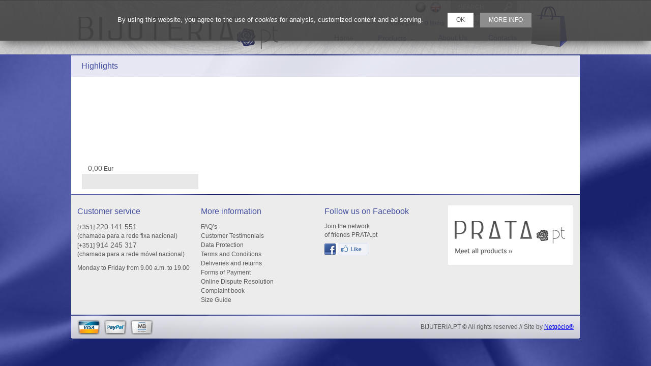

--- FILE ---
content_type: text/html; charset=ISO-8859-1
request_url: https://www.bijuteria.pt/
body_size: 8117
content:
<!DOCTYPE html PUBLIC "-//W3C//DTD XHTML 1.0 Transitional//EN" "http://www.w3.org/TR/xhtml1/DTD/xhtml1-transitional.dtd">
<html xmlns="http://www.w3.org/1999/xhtml">
<head>
<meta http-equiv="Content-Type" content="text/html; charset=ISO-8859-1" />

<title>Bijuteria.pt | Artigos de bijuteria: An&eacute;is, Brincos, Colares, Pulseiras,Acess&oacute;rios</title>
<META NAME="description" CONTENT="Bijuteria.pt &eacute; uma loja de venda online de artigos de bijuteria e pedras semi-preciosas: an&eacute;is, brincos, colares, pulseiras, medalhas, alfinetes,artigos em a&ccedil;o e acess&oacute;rio. Venha visitar-nos!" />
<META NAME="keywords" CONTENT="alian&ccedil;a,alian&ccedil;as,anel,aneis,brinco,brincos,alfinete,alfinetes,acessorios,acessorios moda,pulseira,pulseiras,crafts,colar,colares,colar de bijuteria, colares de bijuteria, dourado,bijoux,ouro,bijou,j&oacute;ias,joia,joalheria,la bijuteria,be bijuteria,bjouterias,biju,bijouteria,biju bijoux,bijus,semi j&oacute;ias,semi joia,semijoias,folheados,pratas,ouro e prata,missangas,prata fina,bijuterias por atacado,atacado bijuterias,loja bijuterias,loja das bijuteriasj&oacute;ias em ouro,loja da bijuteria,bijuterias fnas,bijouterias finas,pe&ccedil;as para bijuterias,pe&ccedil;as bijuterias,joias online,bijoux online,fios,fio,couro,a&ccedil;o,a&ccedil;o homens,joias homem,moda,portugal," /> 
<META NAME="googlebot" CONTENT="Index, Follow">
<META NAME="robots" CONTENT="Index, All">
<meta name="msnbot" content="index, follow">
<META NAME="language" CONTENT="pt">
<META NAME="classification" CONTENT="bijuteria">
<META NAME="allow-search" CONTENT="yes">
<meta name="geo.placename" content="Leça do Balio, Portugal" >
<META NAME="autor" CONTENT="Netgócio - Soluções Internet Para Empresas">
<meta name="google-site-verification" content="74egUyhjYFORnKrbmeR_7lgBgsngk44BLB4p1EjlAbo" />
<link rel="shortcut icon" href="favicon.ico">

<script type="text/javascript">
<!--
function MM_swapImgRestore() { //v3.0
  var i,x,a=document.MM_sr; for(i=0;a&&i<a.length&&(x=a[i])&&x.oSrc;i++) x.src=x.oSrc;
}
function MM_preloadImages() { //v3.0
  var d=document; if(d.images){ if(!d.MM_p) d.MM_p=new Array();
    var i,j=d.MM_p.length,a=MM_preloadImages.arguments; for(i=0; i<a.length; i++)
    if (a[i].indexOf("#")!=0){ d.MM_p[j]=new Image; d.MM_p[j++].src=a[i];}}
}

function MM_findObj(n, d) { //v4.01
  var p,i,x;  if(!d) d=document; if((p=n.indexOf("?"))>0&&parent.frames.length) {
    d=parent.frames[n.substring(p+1)].document; n=n.substring(0,p);}
  if(!(x=d[n])&&d.all) x=d.all[n]; for (i=0;!x&&i<d.forms.length;i++) x=d.forms[i][n];
  for(i=0;!x&&d.layers&&i<d.layers.length;i++) x=MM_findObj(n,d.layers[i].document);
  if(!x && d.getElementById) x=d.getElementById(n); return x;
}

function MM_swapImage() { //v3.0
  var i,j=0,x,a=MM_swapImage.arguments; document.MM_sr=new Array; for(i=0;i<(a.length-2);i+=3)
   if ((x=MM_findObj(a[i]))!=null){document.MM_sr[j++]=x; if(!x.oSrc) x.oSrc=x.src; x.src=a[i+2];}
}
//-->
</script>
<link href="modelo.css?v=1.1" rel="stylesheet" type="text/css">
<link href="modelo_preto.css?v=1.1" rel="stylesheet" type="text/css">

<link href='http://fonts.googleapis.com/css?family=Josefin+Sans' rel='stylesheet' type='text/css'>
<link href='http://fonts.googleapis.com/css?family=Tangerine' rel='stylesheet' type='text/css'>
<link href='http://fonts.googleapis.com/css?family=Philosopher&v1' rel='stylesheet' type='text/css'>
<script type="text/javascript" src="js/jquery-1.2.6.pack.js"></script>
<script type="text/javascript">
// ROLLOVER PRODUTOS
var JQ=jQuery.noConflict();
function mostra_botoes(id){
	if(JQ("#prod_"+id)){
		if(JQ("#prod_"+id).css('display')=='none'){
			document.getElementById('prod_'+id).style.display='block';
			//JQ("#prod_"+id).slideDown(300);
		}
	}
}

function esconde_botoes(id){
	if(JQ("#prod_"+id)){
		if(JQ("#prod_"+id).css('display')=='block'){
			document.getElementById('prod_'+id).style.display='none';
			//JQ("#prod_"+id).slideUp(300);
		}
	}
}

//ADICIONAR AOS DESEJOS
function adicionarDesejos(id){
	var JQ=jQuery.noConflict();
		
	JQ.post("rpc.php", {op:'adiciona_lista_desejo', id:id}, function(data){
	
		if(data=="1"){
			JQ('body').find('div.jGrowl-notification:parent').remove();
			JQ.jGrowl("Product added to wishlist!", { header: '<font color=\'#148722\'>Ok</font>' });		
		}else{
			if(data=="2"){
				JQ('body').find('div.jGrowl-notification:parent').remove();
				JQ.jGrowl("The product already exists in the wishlist!", { header: '<font color=\'#FF0000\'>Error</font>' });		
			}else{
				JQ('body').find('div.jGrowl-notification:parent').remove();
				JQ.jGrowl("Login Required!", { header: '<font color=\'#FF0000\'>Error</font>' });
			}
		}
	
	});	
}

//ADICIONAR AOS DESEJOS DENTRO DE UMA FRAME
function adicionarDesejos2(id){
	if(parent.window){
		parent.adicionarDesejos(id);
	}
}

//REMOVER DOS DESEJOS
function removerDesejos(id){
	var JQ=jQuery.noConflict();
		
	JQ.post("rpc.php", {op:'remove_lista_desejo', id:id}, function(data){
	
		JQ('body').find('div.jGrowl-notification:parent').remove();
		JQ.jGrowl("Product removed from wishlist!", { header: '<font color=\'#148722\'>Ok</font>' });		
		
		window.location.reload();
	});	
}

/*BLOQUEIA BOTÃO DIREITO DO RATO*/

/*function clickIE4(){
	if (event.button==2){
		alert(message);
		return false;
	}
}

function clickNS4(e){
	if (document.layers||document.getElementById&&!document.all){
		if (e.which==2||e.which==3){
			alert(message);
			return false;
		}
	}
}

if (document.layers){
	document.captureEvents(Event.MOUSEDOWN);
	document.onmousedown=clickNS4;
}
else if (document.all&&!document.getElementById){
	document.onmousedown=clickIE4;
}

document.oncontextmenu=new Function("return false");*/



//*FUNÇÃO QUE FAZ SCROLL AUTOMATICO PARA O CONTEÚDO*/
var JQ=jQuery.noConflict();
function vai_inicio(){
	if(document.getElementById('auto_inicio')){
			 //window.scrollTo(0,JQ("#inicio").offset().top);
		
		if(navigator.appName!='Microsoft Internet Explorer'){
			if(window.pageYOffset < 350){	
				JQ('html, body').stop().animate({
					scrollTop: JQ("#auto_inicio").offset().top-110
				}, 1500);
			}
		}else{
			if(document.documentElement.scrollTop <350){
				JQ('html, body').stop().animate({
					scrollTop: JQ("#auto_inicio").offset().top-105
				}, 1500);
			}
		}
			
	}	
}


JQ(document).ready(function() {
	if(document.getElementById('auto_inicio')){
		window.setTimeout(vai_inicio, 1000);
	}
});
</script>



<!--VALIDAÇÃO FORMULÁRIO-->
<script src="SpryAssets/SpryValidationTextField.js" type="text/javascript"></script>
<script src="SpryAssets/SpryValidationTextarea.js" type="text/javascript"></script>
<script src="SpryAssets/SpryValidationConfirm.js" type="text/javascript"></script>
<script src="SpryAssets/SpryValidationCheckbox.js" type="text/javascript"></script>
<link href="SpryAssets/SpryValidationTextField.css" rel="stylesheet" type="text/css" />
<link href="SpryAssets/SpryValidationTextarea.css" rel="stylesheet" type="text/css" />
<link href="SpryAssets/SpryValidationConfirm.css" rel="stylesheet" type="text/css" />
<link href="SpryAssets/SpryValidationCheckbox.css" rel="stylesheet" type="text/css" /></head>
<body>
<div style="position:fixed; width:100%; height:100%; margin-top:107px;" class="fundo_rosa">&nbsp;</div>
<div id="conteudo_site" style="position:absolute; z-index:0; width:100%; margin-top:109px;">
<table width="100%" height="100%" border="0" cellspacing="0" cellpadding="0">
  <tr>
    <td align="center" valign="top">
      <link rel="stylesheet" href="efeito/style.css" type="text/css" media="screen" />
<script>
	!window.jQuery && document.write('<script src="js/jquery-1.2.6.pack.js"><\/script>');
</script>
<script src="efeito/jcarousellite_1.0.1c4.js" type="text/javascript"></script>
<script type="text/javascript">
var JQ=jQuery.noConflict();

function MM_preloadImages() { //v3.0
  var d=document; if(d.images){ if(!d.MM_p) d.MM_p=new Array();
    var i,j=d.MM_p.length,a=MM_preloadImages.arguments; for(i=0; i<a.length; i++)
    if (a[i].indexOf("#")!=0){ d.MM_p[j]=new Image; d.MM_p[j++].src=a[i];}}
}

function MM_swapImgRestore() { //v3.0
  var i,x,a=document.MM_sr; for(i=0;a&&i<a.length&&(x=a[i])&&x.oSrc;i++) x.src=x.oSrc;
}

function MM_findObj(n, d) { //v4.01
  var p,i,x;  if(!d) d=document; if((p=n.indexOf("?"))>0&&parent.frames.length) {
    d=parent.frames[n.substring(p+1)].document; n=n.substring(0,p);}
  if(!(x=d[n])&&d.all) x=d.all[n]; for (i=0;!x&&i<d.forms.length;i++) x=d.forms[i][n];
  for(i=0;!x&&d.layers&&i<d.layers.length;i++) x=MM_findObj(n,d.layers[i].document);
  if(!x && d.getElementById) x=d.getElementById(n); return x;
}

function MM_swapImage() { //v3.0
  var i,j=0,x,a=MM_swapImage.arguments; document.MM_sr=new Array; for(i=0;i<(a.length-2);i+=3)
   if ((x=MM_findObj(a[i]))!=null){document.MM_sr[j++]=x; if(!x.oSrc) x.oSrc=x.src; x.src=a[i+2];}
}
</script>
<script type="text/javascript">
var div_sel=1;
function altera_banner(id){
	JQ.post("rpc.php", {op:"carregaBanner", id_banner:id}, function(data){
			if(div_sel==1){
				div_sel2=2;	
			}else{
				div_sel2=1;
			}
			document.getElementById('area_banner_'+div_sel2).innerHTML=data;
			JQ("#area_banner_"+div_sel).fadeOut(300, function(){					
					JQ("#area_banner_"+div_sel2).fadeIn(600);
					div_sel=div_sel2;
			});			
	});	
}
</script>

<!--NOTIFICAÇÕES-->
<script type="text/javascript" src="validation/jquery.ui.all.js"></script>
<script type="text/javascript" src="validation/jquery.jgrowl.js"></script>
<link href="validation/jquery.jgrowl.css" rel="stylesheet" type="text/css" />
<script type="text/javascript" src="js/functions.js"></script>


      
      

     <table width="1000" border="0" cellspacing="0" cellpadding="0" >
        <tr>
          <td height="42" background="imgs/elem/fill.png" style="background-repeat:repeat-y;"><table width="1000" border="0" cellspacing="0" cellpadding="0">
            <tr valign="middle">
              <td width="20" height="42" valign="top" class="tit-preto3">&nbsp;</td>
              <td width="100" align="left" class="tit-rosa">Highlights</td>
              <td align="left" ></td>
              <td align="right">&nbsp;</td>
               
                <td width="12">&nbsp;</td>
              </tr>
            </table></td>
          </tr>

      </table>
      <table width="1000" border="0" cellspacing="0" cellpadding="0">
        <tr>
          
          <td width="8" bgcolor="#FFFFFF">&nbsp;</td>
          <td width="0" align="left" valign="top" bgcolor="#FFFFFF">              <table border="0" cellspacing="0" cellpadding="0">
                <tr>
                  <td width="6" height="221"><img src="imgs/elem/10x10.gif" width="6" height="10"></td>
                  <td width="243" align="center" valign="bottom">
                                    <table width="243" border="0" cellspacing="0" cellpadding="0">
                    <tr>
                      <td height="170" align="left" valign="top" background="imgs/produtos/" style="background-position:center; background-repeat:no-repeat;" class="list_imgs">
                      <div style="position:absolute; margin-left:0px;">
                      	<a href="" title=""><img src="imgs/elem/trans.png" width="243" height="170" border="0" /></a>
                      </div>
						                      </td>
                    </tr>
                    <tr>
                      <td height="20" align="center" valign="bottom"><table width="229" border="0" cellspacing="0" cellpadding="0">
                        <tr valign="middle">
                          <td height="20" align="left" style="padding-left:12px;"><span class="tex-preco">0,00</span> <span class="tex">Eur</span></td>
                          <td width="5"><img src="imgs/elem/10x10.gif" width="5" height="20" /></td>
                                                    <td width="12" align="right">&nbsp;</td>
                        </tr>
                      </table></td>
                    </tr>
                    <tr>
                      <td align="center"><table width="229" border="0" cellspacing="0" cellpadding="0">
                        <tr bgcolor="#e8e8e8">
                          <td width="12" align="left">&nbsp;</td>
                          <td height="30" align="left" class="tex" style="font-size:13px;"></td>
                          <td width="12" align="right">&nbsp;</td>
                        </tr>
                      </table></td>
                    </tr>
                  </table></td>
                                    <td width="6"><img src="imgs/elem/10x10.gif" width="6" height="10"></td>
                </tr>
              </table>
            <table width="729" border="0" cellspacing="0" cellpadding="0">
              <tr>
                <td height="10"><img src="imgs/elem/10x10.gif" width="10" height="10"></td>
              </tr>
            </table>
                         </td>
          <td width="8" bgcolor="#FFFFFF">&nbsp;</td>
        </tr>
        <tr>
          <td width="8"><img src="imgs/elem/10x10.gif" width="2" height="2"></td>
          <td width="0" height="2"><img src="imgs/elem/10x10.gif" width="240" height="2"></td>
          <td width="8"><img src="imgs/elem/10x10.gif" width="2" height="2"></td>
        </tr>
    </table><link href="modelo.css?v=1.2" rel="stylesheet" type="text/css">
<link href="modelo_preto.css?v=1.2" rel="stylesheet" type="text/css">
<script type="text/javascript">
<!--
function MM_preloadImages() { //v3.0
  var d=document; if(d.images){ if(!d.MM_p) d.MM_p=new Array();
    var i,j=d.MM_p.length,a=MM_preloadImages.arguments; for(i=0; i<a.length; i++)
    if (a[i].indexOf("#")!=0){ d.MM_p[j]=new Image; d.MM_p[j++].src=a[i];}}
}
function MM_swapImgRestore() { //v3.0
  var i,x,a=document.MM_sr; for(i=0;a&&i<a.length&&(x=a[i])&&x.oSrc;i++) x.src=x.oSrc;
}
function MM_findObj(n, d) { //v4.01
  var p,i,x;  if(!d) d=document; if((p=n.indexOf("?"))>0&&parent.frames.length) {
    d=parent.frames[n.substring(p+1)].document; n=n.substring(0,p);}
  if(!(x=d[n])&&d.all) x=d.all[n]; for (i=0;!x&&i<d.forms.length;i++) x=d.forms[i][n];
  for(i=0;!x&&d.layers&&i<d.layers.length;i++) x=MM_findObj(n,d.layers[i].document);
  if(!x && d.getElementById) x=d.getElementById(n); return x;
}

function MM_swapImage() { //v3.0
  var i,j=0,x,a=MM_swapImage.arguments; document.MM_sr=new Array; for(i=0;i<(a.length-2);i+=3)
   if ((x=MM_findObj(a[i]))!=null){document.MM_sr[j++]=x; if(!x.oSrc) x.oSrc=x.src; x.src=a[i+2];}
}

/*function bookmarksite(title, url){
if (window.sidebar) // firefox
	window.sidebar.addPanel(title, url, "");
else if(document.all)// ie
	window.external.AddFavorite(url, title);
else 
 alert("Your browser does not support this type of action");
}*/


//-->
</script>
<table width="1000" border="0" cellspacing="0" cellpadding="0">

  <tr>
    <td>
      <table width="100%" border="0" cellspacing="0" cellpadding="0" bgcolor="#ececec">
        <tr>
          <td width="0" height="20"><img src="imgs/elem/10x10.gif" width="12" height="2"></td>
          <td width="0" height="20"><img src="imgs/elem/10x10.gif" width="243" height="2"></td>
          <td width="0" height="20"><img src="imgs/elem/10x10.gif" width="243" height="2"></td>
          <td width="0" height="20"><img src="imgs/elem/10x10.gif" width="243" height="2"></td>
          <td width="0" height="20"><img src="imgs/elem/10x10.gif" width="243" height="2"></td>
          <td width="0" height="20"><img src="imgs/elem/10x10.gif" width="12" height="2"></td>
        </tr>

        <tr>
          <td width="12"><img src="imgs/elem/10x10.gif" width="12" height="10"></td>

          <td align="left" valign="top" width="243" height="117" align="left">
            <table width="243" border="0" cellspacing="0" cellpadding="0">
              <tr>
                <td align="left"><span class="tit-rosa">Customer service</span>
                  <div style="padding:10px 0;">
                  <span class="tex">[+351]</span> <span class="tex-preco">220 141 551</span><br>
                  <span class="tex">(chamada para a rede fixa nacional)</span>
                  <span class="tex">[+351]</span> <span class="tex-preco">914 245 317</span><br>
                  <span class="tex">(chamada para a rede móvel nacional)</span>
                  </div>
                  <span class="tex">Monday to Friday from 9.00 a.m. to 19.00</span></td>
                <td width="12">&nbsp;</td>
              </tr>
            </table>
          </td>

          <td align="left" valign="top" width="243">
            <table width="100%" border="0" cellspacing="0" cellpadding="0">
              <tr>
                <td style="padding-bottom: 10px;"><span class="tit-rosa">More information</span></td>
              </tr>
              <tr>
                <td><a href="faq.php" class="link-rodape"> FAQ&rsquo;s</a></td>
              </tr>
              <tr>
                <td><a href="testemunhos.php" class="link-rodape">Customer Testimonials</a></td>
              </tr>
              <tr>
                <td><a href="proteccao-dados.php" class="link-rodape">Data Protection</a></td>
              </tr>
              <tr>
                <td><span class="link-pag"><a href="termos-condicoes.php" class="link-rodape">Terms and Conditions</a></span></td>
              </tr>
              <tr>
                <td><a href="entregas.php" class="link-rodape">Deliveries and returns</a></td>
              </tr>
              <tr>
                <td><a href="pagamento.php" class="link-rodape">Forms of Payment</a></td>
              </tr>
              <tr>
                <td><a href="resolucao-litigios.php" class="link-rodape">Online Dispute Resolution</a></td>
              </tr>
              <tr>
                <td><a href="https://www.livroreclamacoes.pt/inicio" target="_blank" class="link-rodape">Complaint book</a></td>
              </tr>
              <tr>
                <td><a href="guia-tamanhos.php" class="link-rodape">Size Guide</a></td>
              </tr>
            </table>
          </td>

          <td align="left" valign="top" width="243" height="117" valign="bottom" >
            <table width="243" border="0" cellspacing="0" cellpadding="0">
              <tr>
                <td align="left"><span class="tit-rosa">Follow us on Facebook</span><br />
                  <div style="padding-top: 10px;">
                  <span class="tex">Join the network<br>
                    of friends PRATA.pt<br>
                  </span></div></td>
                <td width="12">&nbsp;</td>
              </tr>
              <tr>
               <td height="38" align="left"><a href="http://www.facebook.com/pages/Pratapt/260337097335606" target="_blank" onMouseOut="MM_swapImgRestore()" onMouseOver="MM_swapImage('Image64','','imgs/elem/gosto_uk_.gif',1)"><img src="imgs/elem/gosto_uk.gif" name="Image64" width="86" height="24" border="0"></a></td>
                <td height="38">&nbsp;</td>
              </tr>
            </table>
          </td>
          
          <td align="left" valign="top" width="243" height="117">
            <table width="245" border="0" cellspacing="0" cellpadding="0">
              <tr>
                <td height="117" bgcolor="#FFFFFF"><a href="http://www.prata.pt/" target="_blank" onMouseOver="MM_swapImage('Image65','','imgs/bt/prata_uk_.jpg',1)" onMouseOut="MM_swapImgRestore()"><img src="imgs/bt/prata_uk.jpg" name="Image65" width="245" height="117" border="0"></a></td>
              </tr>
              <tr>
                <td><img src="imgs/elem/10x10.gif" width="240" height="2"></td>
              </tr>
            </table>
          </td>

          <td width="12"><img src="imgs/elem/10x10.gif" width="12" height="10"></td>
        </tr>

        <tr>
          <td width="0" height="20"><img src="imgs/elem/10x10.gif" width="12" height="2"></td>
          <td width="0" height="20"><img src="imgs/elem/10x10.gif" width="243" height="2"></td>
          <td width="0" height="20"><img src="imgs/elem/10x10.gif" width="243" height="2"></td>
          <td width="0" height="20"><img src="imgs/elem/10x10.gif" width="243" height="2"></td>
          <td width="0" height="20"><img src="imgs/elem/10x10.gif" width="243" height="2"></td>
          <td width="0" height="20"><img src="imgs/elem/10x10.gif" width="12" height="2"></td>
        </tr>
      </table>
    </td>
  </tr>

  <tr>
    <td width="0" height="2"><img src="imgs/elem/10x10.gif" width="240" height="2"></td>
  </tr>


  <tr>
    <td height="45" background="imgs/elem/bg-rodape.png"><table width="1000" border="0" cellspacing="0" cellpadding="0">
      <tr>
        <td width="12"><img src="imgs/elem/10x10.gif" width="12" height="10"></td>
        <td width="46"><img src="imgs/bt/01.png" name="Image56" width="46" height="45" border="0" onMouseOut="MM_swapImgRestore()" onMouseOver="MM_swapImage('Image56','','imgs/bt/01_.png',1)"></td>
        <td width="6">&nbsp;</td>
        <td width="46"><img src="imgs/bt/02.png" name="Image57" width="46" height="45" border="0" onMouseOut="MM_swapImgRestore()" onMouseOver="MM_swapImage('Image57','','imgs/bt/02_.png',1)"></td>
        <td width="6">&nbsp;</td>
        <td width="46"><img src="imgs/bt/03.png" name="Image58" width="46" height="45" border="0" onMouseOut="MM_swapImgRestore()" onMouseOver="MM_swapImage('Image58','','imgs/bt/03_.png',1)"></td>
        <td>&nbsp;</td>
        <td align="right"> BIJUTERIA.PT &copy;  All rights reserved // Site by <a href="http://www.netgocio.pt" target="_blank">Netg&oacute;cio®</a></td>
        <td width="12" align="right"><img src="imgs/elem/10x10.gif" width="12" height="10"></td>
      </tr>
    </table></td>
  </tr>
</table>

<link href="efeito2/css/screen_2.css?v=1.1" rel="stylesheet" type="text/css" media="screen" />

<script type="text/javascript">
var JQ=jQuery.noConflict();
  JQ(document).ready(function(){  
    if(JQ("#slider__2").length>0){
      JQ("#slider__2").jCarouselLite({
        hoverPause:true,
        btnNext: "#nextBtn__2", 
        btnPrev: "#prevBtn__2",
        visible: 4,
        scroll: 2,
        auto:0,
        speed:1500
      });
    }
  }); 
    if(JQ("#slider__3").length>0){
      JQ("#slider__3").jCarouselLite({
        hoverPause:true,
        btnNext: "#nextBtn__3", 
        btnPrev: "#prevBtn__3",
        visible: 4,
        scroll: 2,
        auto:4000,
        speed:1500
      });
    }
</script>
</td>
  </tr>
</table>
</div>
<div style="position:fixed; z-index:5; width:100%; margin-top:0px;">
    <table width="100%" border="0" cellspacing="0" cellpadding="0">
      <tr>
        <td height="107" align="center" valign="top" background="imgs/elem/bg-topo.jpg" style="background-repeat:no-repeat;"><table width="1000" border="0" cellspacing="0" cellpadding="0">
          <tr>
            <td align="left" width="418"><a href="index.php" style="display:block" title="Home"><img src="imgs/elem/logo-preto.png" width="418" height="107" border="0"></a></td>
            <td height="107" align="right" valign="top"><link href="modelo.css" rel="stylesheet" type="text/css">
<link href="modelo_preto.css" rel="stylesheet" type="text/css">

<!--IMAGENS EFEITO-->
<script type="text/javascript" src="highslide/highslide-with-html.js"></script>
<link rel="stylesheet" type="text/css" href="highslide/highslide.css" />
<script type="text/javascript">
    hs.graphicsDir = 'highslide/graphics/';
    hs.wrapperClassName = 'drop-shadow';
	hs.lang.creditsText='';
</script>
<table width="375" border="0" cellspacing="0" cellpadding="0" style="padding-right:10px;">
  <tr>
    <td height="30" align="right" class="link-menuCARRINHOrosa2">&nbsp;</td>
    <td align="right">
    	<a href="?lg=1" style="background-image:url(imgs/elem/pt_.png); background-repeat:no-repeat; background-position:right;width:21px;height:21px;display:inline-block;vertical-align:middle;margin-right:5px;" onmouseover="this.style.background='url(imgs/elem/pt.png)'" onmouseout="this.style.background='url(imgs/elem/pt_.png)'"></a>
        <a href="?lg=2" style="background-image:url(imgs/elem/uk.png); background-repeat:no-repeat; background-position:right;width:21px;height:21px;display:inline-block;vertical-align:middle;margin-right:16px;" onmouseover="this.style.background='url(imgs/elem/uk_.png)'" onmouseout="this.style.background='url(imgs/elem/uk.png)'"></a>
    	<a href="pesquisa-form.php" id="form_pesquisa" onclick="return hs.htmlExpand( this, { objectType: 'iframe', outlineType: 'rounded-white', wrapperClassName: 'highslide-wrapper drag-header', outlineWhileAnimating: true, preserveContent: false, width: 400, height: 260 } )" style="background-image:url(imgs/elem/bg_pesquisa.png); background-repeat:no-repeat; background-position:right;width:130px;height:28px;display:inline-block;text-align:left;text-decoration:none;" ><div style="padding-top:5px;padding-left:15px;color:#ffffff" onmouseover="this.style.color='#696969'" onmouseout="this.style.color='#ffffff'">SEARCH</div></a>
    </td>
  </tr>
  <tr>
  	<td colspan="2" height="8"></td>
  </tr>
</table>
<table border="0" cellspacing="0" cellpadding="0" style="padding-right:10px;">
 <tr>
        <td width="70" align="right" class="link-menuCARRINHOrosa"><a href="carrinho.php">View Cart</a></td>
    <td width="15">&nbsp;</td>
    <td align="right" class="tit-carrinho-rosa"><div id="cesto_compras">0 Items</div></td>
    <td width="22" align="right"><img src="imgs/elem/separador-topo.gif" width="17" height="12"></td>
        	<td align="right" class="link-menuCARRINHOrosa"><a href="registo.php">Show Order</a></td>
        <td width="22" align="right"><img src="imgs/elem/separador-topo.gif" width="17" height="12"></td>
        <td width="33"  class="link-menuCARRINHOrosa" align="right"><a href="registo.php">Login</a></td>
      </tr>
</table>
<table width="375" border="0" cellspacing="0" cellpadding="0">
<tr>
  <td height="10" align="right"><img src="imgs/elem/10x10.gif" width="10" height="10"></td>
</tr>
</table>
 
              
              <table width="375" border="0" cellspacing="0" cellpadding="0" style="padding-right:10px;">
                <tr>
                  <td align="right" valign="top" class="link-menu-rosa">Home</td>
                  <td align="right" width="30">&nbsp;</td>
                  <!--<td class="link-menu-rosa"><a href="produtos.php">Produtos</a></td>-->
                  <td align="right"><link href="modelo.css" rel="stylesheet" type="text/css">
<link href="modelo_preto.css" rel="stylesheet" type="text/css">


<link rel="stylesheet" type="text/css" href="menu/ddsmoothmenu_preto.css" />

<script type="text/javascript" src="menu/ddsmoothmenu.js">

/***********************************************
* Smooth Navigational Menu- (c) Dynamic Drive DHTML code library (www.dynamicdrive.com)
* This notice MUST stay intact for legal use
* Visit Dynamic Drive at http://www.dynamicdrive.com/ for full source code
***********************************************/

</script>

<script type="text/javascript">

ddsmoothmenu.init({
	mainmenuid: "smoothmenu1", //menu DIV id
	orientation: 'h', //Horizontal or vertical menu: Set to "h" or "v"
	classname: 'ddsmoothmenu', //class added to menu's outer DIV
	//customtheme: ["#1c5a80", "#18374a"],
	contentsource: "markup" //"markup" or ["container_id", "path_to_menu_file"]
})

</script>


<table border="0" cellspacing="0" cellpadding="0" align="center">
  <tr>
    <td align="left">
<div id="smoothmenu1" class="ddsmoothmenu">
<ul>
<li><a href="javascript:void(null)">Products</a>
  <ul>
    		      <li><a href=""></a>
            </li>
    	  <li><a href="reparacoes-consertos.php">Repairs</a></li>
  </ul>
</li>
</ul>
</div>
</td>
  </tr>
</table>
</td>
                  <!--<td valign="top"><a href="produtos.php"><img src="imgs/elem/seta.png" width="14" height="15" border="0"></a></td>-->
                  <td align="right" width="20" valign="top">&nbsp;</td>
                  <td align="right" valign="top" class="link-menu-rosa"><a href="sobre-nos.php">About Us</a></td>
                  <td align="right" width="30">&nbsp;</td>
                  <td align="right" valign="top" class="link-menu-rosa"><a href="contactos.php">Contacts</a></td>
                </tr>
              </table></td>
            <td width="102"><img src="imgs/elem/saco-preto.png" width="102" height="107"></td>
            <td width="12" valign="top"><link href="modelo.css" rel="stylesheet" type="text/css">
<link href="modelo_preto.css" rel="stylesheet" type="text/css">
<style type="text/css">
<!--
body {
	margin-left: 0px;
	margin-top: 0px;
	margin-right: 0px;
	margin-bottom: 0px;
}
-->
</style>
<script type="text/javascript">
<!--
function MM_preloadImages() { //v3.0
  var d=document; if(d.images){ if(!d.MM_p) d.MM_p=new Array();
    var i,j=d.MM_p.length,a=MM_preloadImages.arguments; for(i=0; i<a.length; i++)
    if (a[i].indexOf("#")!=0){ d.MM_p[j]=new Image; d.MM_p[j++].src=a[i];}}
}
function MM_swapImgRestore() { //v3.0
  var i,x,a=document.MM_sr; for(i=0;a&&i<a.length&&(x=a[i])&&x.oSrc;i++) x.src=x.oSrc;
}
function MM_findObj(n, d) { //v4.01
  var p,i,x;  if(!d) d=document; if((p=n.indexOf("?"))>0&&parent.frames.length) {
    d=parent.frames[n.substring(p+1)].document; n=n.substring(0,p);}
  if(!(x=d[n])&&d.all) x=d.all[n]; for (i=0;!x&&i<d.forms.length;i++) x=d.forms[i][n];
  for(i=0;!x&&d.layers&&i<d.layers.length;i++) x=MM_findObj(n,d.layers[i].document);
  if(!x && d.getElementById) x=d.getElementById(n); return x;
}

function MM_swapImage() { //v3.0
  var i,j=0,x,a=MM_swapImage.arguments; document.MM_sr=new Array; for(i=0;i<(a.length-2);i+=3)
   if ((x=MM_findObj(a[i]))!=null){document.MM_sr[j++]=x; if(!x.oSrc) x.oSrc=x.src; x.src=a[i+2];}
}
//-->
</script>
<script type="text/javascript">
function altera_cor(cor){
	var JQ=jQuery.noConflict();
	JQ.post("rpc.php", {op:"alteraCorSite", cor_site:cor}, function(data){
			window.location.reload();
	});	
}
</script><!--
<table width="12" border="0" cellspacing="0" cellpadding="0">
  <tr>
    <td><a href="javascript:void(null);" onClick="altera_cor('preto');" onMouseOut="MM_swapImgRestore()" onMouseOver="MM_swapImage('Image4','','imgs/elem/cor-preta_.png',1)"><img src="imgs/elem/cor-preta.png" name="Image4" width="12" height="36" border="0"><br>
    </a><a href="javascript:void(null);" onClick="altera_cor('azul');" onMouseOut="MM_swapImgRestore()" onMouseOver="MM_swapImage('Image5','','imgs/elem/cor-azul_.png',1)"><img src="imgs/elem/cor-azul.png" name="Image5" width="12" height="35" border="0"><br>
    </a><a href="javascript:void(null);" onClick="altera_cor('rosa');" onMouseOut="MM_swapImgRestore()" onMouseOver="MM_swapImage('Image6','','imgs/elem/cor-rosa_.png',1)"><img src="imgs/elem/cor-rosa.png" name="Image6" width="12" height="35" border="0"></a></td>
  </tr>
</table>-->
</td>
          </tr>
        </table></td>
      </tr>
  </table>
      <table width="100%" border="0" cellspacing="0" cellpadding="0">
        <tr>
          <td height="2" class="fundo_rosa"><img src="imgs/elem/10x10.gif" width="10" height="2"></td>
        </tr>
      </table>
</div>

<link href='http://fonts.googleapis.com/css?family=Open+Sans:300,400' rel='stylesheet' type='text/css'>
<style type="text/css">
	.div_cookies {
		position:fixed;
		top:0;
		left:0;
		z-index:9999;
		width:100%;
		height:auto;
		padding:10px 0;
		background-color:rgb(65,65,65);
		background-color:rgba(65,65,65,0.9);
		-webkit-box-shadow: 0 8px 6px -6px #414141;
	   	-moz-box-shadow: 0 8px 6px -6px #414141;
	    box-shadow: 0 8px 20px -6px #414141;
		display:none;
	}
	.div_cookies > div {
		display:table;
		margin:auto;
		height:100%;		
		min-height:60px;
	}
	.div_cookies > div > div {
		display:table-cell;
		vertical-align:middle;
		text-align:center;
	}
	.div_cookies .cookies_texto {
		font-family: 'Open Sans', sans-serif;
		font-size: 13px;
		color: #ffffff;
		text-decoration:none;
		font-weight:300;
		line-height:16px;
		display:inline-block;
		padding:5px 20px;
	}
	.div_cookies .cookies_botoes {
		padding:5px 20px;
		display:inline-block;
	}
	.div_cookies .cookies_botoes .cookies_bt1, .div_cookies .cookies_botoes .cookies_bt2 {
		display:inline-block;
		margin:0 5px;
		height:29px;
	}
	.div_cookies .cookies_botoes .cookies_bt1 a, .div_cookies .cookies_botoes .cookies_bt2 a {
		padding:0 17px;
		font-family: 'Open Sans', sans-serif;
		font-size: 12px;
		color: #4b4a4a;
		text-decoration:none;
		text-transform:uppercase;
		font-weight:400;
		line-height:29px;
		display:block;
		background-color:#FFFFFF;
		cursor:pointer;
		-moz-transition: all 0.2s linear;
		-o-transition: all 0.2s linear;
		-ms-transition: all 0.2s linear;
		-webkit-transition: all 0.2s linear;
		transition: all 0.2s linear;	
	}
	.div_cookies .cookies_botoes .cookies_bt2 a, .div_cookies .cookies_botoes .cookies_bt1 a:hover {
		color: #ffffff;
		background-color:#8d8d8d;
		cursor:pointer;
	}
	.div_cookies .cookies_botoes .cookies_bt2 a:hover {
		color: #4b4a4a;
		background-color:#FFFFFF;
		cursor:pointer;
	}
</style>
<div class="div_cookies">
	<div>
    	<div>
        	<div class="cookies_texto">By using this website, you agree to the use of <em>cookies</em> for analysis, customized content and ad serving.</div>
            <div class="cookies_botoes">
            	<div class="cookies_bt1"><a href="javascript:void(null);" onclick="allowCookies();">OK</a></div>
            	<div class="cookies_bt2"><a href="cookies_politica.php" target="_blank">More info</a></div>
            </div>
        </div>
   	</div>
</div>
<script>
	!window.jQuery && document.write('<script src="http://code.jquery.com/jquery-latest.min.js"><\/script>');
</script>
<script type="text/javascript">
	var JQ=jQuery.noConflict();
	function allowCookies(){
		JQ.post('cookies_rpc.php', {op:'allowCookies'}, function(){
			JQ('.div_cookies').slideUp(500);
		});	
	}
	JQ(window).load(function(){ window.setTimeout(function(){JQ('.div_cookies').slideDown(500);}, 1500);});
</script>
<script type="text/javascript">

  var _gaq = _gaq || [];
  _gaq.push(['_setAccount', 'UA-23788754-2']);
  _gaq.push(['_trackPageview']);

  (function() {
    var ga = document.createElement('script'); ga.type = 'text/javascript'; ga.async = true;
    ga.src = ('https:' == document.location.protocol ? 'https://ssl' : 'http://www') + '.google-analytics.com/ga.js';
    var s = document.getElementsByTagName('script')[0]; s.parentNode.insertBefore(ga, s);
  })();

</script>


<script async src="https://www.google.com/recaptcha/api.js?hl=PT" async defer></script>

<script type="text/javascript">
/* VALIDAÇÃO CAPTCHAS */
var array_captcha=[];
function init_inputs(){
  'use strict';

  if(JQ('.captcha').length>0){
    JQ('.captcha').each(function(){
      var captcha = JQ(this).attr('id');
      if (typeof grecaptcha != 'undefined' && JQ('#'+captcha+' > div').length==0) {
        array_captcha[captcha] = grecaptcha.render(captcha, {
          'sitekey' : JQ('#'+captcha).attr('data-sitekey'),
          'callback' : '',
        });
      }
    });
  }
} 

JQ(window).load(function() { 
  setTimeout(init_inputs, 500);
});

function validaForm(form){
  'use strict';
  var valid = 1;
  
  if(JQ('.captcha', '#'+form).length>0){
    var captcha = array_captcha[JQ('.captcha', '#'+form).attr('id')];
    var isCaptcha = grecaptcha.getResponse(captcha);
    
    if(isCaptcha.length === 0){
      valid = 0;

      JQ('.captcha', '#'+form).addClass('has-error');

      JQ('body').find('div.jGrowl-notification:parent').remove();
      JQ.jGrowl(JQ('.captcha', '#'+form).attr("data-error"), { header: '<font color=\'#FF0000\'>Erro</font>' });

    } else JQ('.captcha', '#'+form).removeClass('has-error');
  }
  
  if(valid == 0){
    return false;
  }else{
    return true;
  }
}
</script></body>
</html>


--- FILE ---
content_type: text/css
request_url: https://www.bijuteria.pt/modelo.css?v=1.1
body_size: 1368
content:
@charset "ISO-8859-1";
/* CSS Document */
body {
	margin-left: 0px;
	margin-top: 0px;
	margin-right: 0px;
	margin-bottom: 0px;
	background-color: #FFFFFF;
	padding:0px;
}
body,td,th {
	font-family:Tahoma, Geneva, sans-serif;
	font-size: 12px;
	line-height:17px;
	color: #595959;
	text-decoration:none;
}

form {	
	padding:0 0 0 0;
	margin:0 0 0 0;
}

.preco_antigo {
	font-size:12px;
	line-height:14px;
	text-decoration:line-through;	
}

.tex{
	font-family:Tahoma, Geneva, sans-serif;
	font-size:12px;
	color:#595959;
	line-height:17px;	
}

.tex a:link, .tex a:active, .tex a:visited{
	font-family:Tahoma, Geneva, sans-serif;
	font-size:12px;
	color:#000000;
	line-height:17px;	
	text-decoration:none;
	text-transform:none;
}

.tex a:hover{
	color:#595959;	
}

.tex1{
	font-family:Tahoma, Geneva, sans-serif;
	font-size:14px;
	color:#656565;
	line-height:17px;	
}


.tex2{
	font-family:Tahoma, Geneva, sans-serif;
	font-size:16px;
	color:#595959;
	line-height:19px;	
}




.tit-2{
	font-family:Tahoma, Geneva, sans-serif;
	font-size:12px;
	line-height:17px;
	color:#5f5f5f;
	text-decoration:none;
	text-transform:none;
}



.tit-2 a:link, .tit-2 a:visited, .tit-2 a:active {
	font-family: 'Philosopher', arial, serif;
	font-size:20px;
	line-height:38px;
	color:#5f5f5f;
	text-decoration:none;
	text-transform:none;
	display:block;
}
.tit-2 a:hover {

	font-family: 'Philosopher', arial, serif;
	font-size:20px;
	line-height:38px;
	color:#000000;
	text-decoration:none;
	text-transform:none;
	display:block;
}



.tit2{
	font-family: 'Philosopher', arial, serif;
	font-size:15px;
	line-height:27px;
	color:#5f5f5f;
}

.tex-preco{
	font-family:Tahoma, Geneva, sans-serif;
	font-size:14px;
	line-height:19px;
	color:#595959;
	text-align: left;
	font-weight:normal;
}



.tit{
	font-family: 'Philosopher', arial, serif;
	font-size:17px;
	line-height:30px;
	color:#5f5f5f;
}





.tit3{
	font-family: 'Philosopher', arial, serif;
	font-size:20px;
	line-height:38px;
	color:#5f5f5f;
}


.tit-testemunho{
	font-family: 'Philosopher', arial, serif;
	font-size:14px;
	line-height:26px;
	color:#5f5f5f;
}

.tit-testemunho a:link, .tit-testemunho a:visited, .tit-testemunho a:active {
	font-family: 'Philosopher', arial, serif;
	font-size:14px;
	line-height:26px;
	color:#5f5f5f;
	text-decoration:none;
	text-transform:none;
}
.tit-testemunho a:hover {
	color:#000000;
}


/* LINKS */
.linker, .linker a:link, .linker a:visited, .linker a:active {
	font-family:Arial, Helvetica, sans-serif;
	font-size:10px;
	line-height:12px;
	text-decoration: none;
    outline:none;
	color: #72a7ac;
}
.linker a:hover {
	text-decoration: none;
    outline:none;
	color: #333333;
}

.link-rodape, .link-rodape a:link, .link-rodape a:visited, .link-rodape a:active {
	font-family:Tahoma, Geneva, sans-serif;
	font-size:12px;
	line-height:18px;
	text-decoration: none;
    outline:none;
	color: #595959;
}
.link-rodape:hover {
	color: #444fa1;
}

/*classes*/


.cx-form-testemunho {
	font-family:Tahoma, Geneva, sans-serif;
	font-size: 11px;
	color: #000000;
	width: 530px;
	height: 18px;
	paddingt:0px;
	border: 1px solid #A4A4A4;
	background-color: #FFFFFF;
	resize:none;
}

.cx-form-testemunho_ {
	font-family:Tahoma, Geneva, sans-serif;
	font-size: 11px;
	color: #000000;
	width: 530px;
	height: 300px;
	paddingt:0px;
	border: 1px solid #A4A4A4;
	background-color: #FFFFFF;
	resize:none;
}

.cx-form {
	font-family:Tahoma, Geneva, sans-serif;
	font-size: 11px;
	color: #000000;
	width: 315px;
	height: 18px;
	paddingt:0px;
	border: 1px solid #A4A4A4;
	background-color: #FFFFFF;
	resize:none;
}

.cx-form_ {
	font-family:Tahoma, Geneva, sans-serif;
	font-size: 11px;
	color: #000000;
	width: 315px;
	height: 114px;
	paddingt:0px;
	border: 1px solid #A4A4A4;
	background-color: #FFFFFF;
	resize:none;
}

.cx-form2 {
	font-family:Tahoma, Geneva, sans-serif;
	font-size: 11px;
	color: #000000;
	width: 120px;
	height: 18px;
	paddingt:0px;
	border: 1px solid #A4A4A4;
	background-color: #FFFFFF;
	resize:none;
}
.cx-form2_ {
	font-family:Tahoma, Geneva, sans-serif;
	font-size: 11px;
	color: #000000;
	width: 191px;
	height: 18px;
	paddingt:0px;
	border: 1px solid #A4A4A4;
	background-color: #FFFFFF;
	resize:none;
}

.border-botoes {
	font-family:Tahoma, Geneva, sans-serif;
	font-size: 12px;
	color:#ffffff;
	width: 60px;
	height:20px;
	border: 1px solid #A4A4A4;
	background-color: #A4A4A4;
}







.bt {
	font-family:Tahoma, Geneva, sans-serif;
	font-size:12px;
	color:#494949;
	font-weight:normal;
	text-decoration: none;
	text-transform:none;
	text-align:center;
	line-height:20px;
	width:105px;
	background-image: url(imgs/bt/bt.gif);
	background-repeat:no-repeat;
}

.bt a:link, .bt a:visited, .bt a:active {
	font-family:Tahoma, Geneva, sans-serif;
	font-size:12px;
	color:#494949;
	font-weight:normal;
	text-decoration: none;
	text-transform:none;
	text-align:center;
	line-height:20px;
	width:105px;
	display:block;
}


.bt a:hover {
	font-family:Tahoma, Geneva, sans-serif;
	font-size:12px;
	color:#0f0f0f;
    text-align: center;
	text-decoration: none;
	font-weight:normal;
	line-height:20px;
	width:105px;
	background-image: url(imgs/bt/bt_.gif);
	display:block;
}

.link-menu-produtos {
	font-family:Tahoma, Geneva, sans-serif;
	font-size:12px;
	line-height:18px;
	color:#ffffff;
    text-align: right;
	height:30px;
}

.link-menu-produtos a:link, .link-menu-produtos a:visited, .link-menu-produtos a:active {
	font-family:Tahoma, Geneva, sans-serif;
	font-size:14px;
	font-weight:normal;
	color:#ffffff;
    text-align: right;
	display:block;
	line-height:18px;
	padding-right:17px;
	text-decoration:none;
	text-transform:none;
}

.link-menu-produtos a:hover {
	color:#494949;
}

.link-menu-produtos_act {
	font-family:Tahoma, Geneva, sans-serif;
	font-size:14px;
	font-weight:normal;
	line-height:30px;
	color:#494949;
    text-align: right;
	height:30px;
}

.link-menu-produtos_act a:link, .link-menu-produtos_act a:visited, .link-menu-produtos_act a:active {
	font-family:Tahoma, Geneva, sans-serif;
	font-size:14px;
	font-weight:normal;
	color:#494949;
    text-align: right;
	display:block;
	line-height:30px;
	padding-right:17px;
	text-decoration:none;
	text-transform:none;
}

.link-menu-produtos_act a:hover {
	color:#494949;
}

.link-submenu {
	font-family:Tahoma, Geneva, sans-serif;
	font-size:16px;
	color:#494949;
	vertical-align:middle;
	height:27px;
	line-height:27px;
	font-weight:bold;
	padding-right:13px;
	background-image:url(imgs/menu/seta_dir2.png);
	background-repeat:no-repeat;
	background-position:right;
}

/* CARRINHO DE COMPRAS */
.carrinho-menu-sel {
	background-color:#5f5f5f;
	font-family:Tahoma, Geneva, sans-serif;
	font-size:13px;
	line-height:17px;
	color:#ffffff;
}

.carrinho-menu {
	background-color:#c4c0c0;
	font-family:Tahoma, Geneva, sans-serif;
	font-size:12px;
	line-height:16px;
	color:#2a2a2a;
}

.carrinho-tit {
	font-family:Tahoma, Geneva, sans-serif;
	font-size: 12px;
	color: #FFF;
	font-weight:normal;
	line-height:17px;
	background-color:#5f5f5f;
}

.carrinho_sep {
	background-image:url(imgs/elem/trac.png);
	background-position:bottom left;
	background-repeat:repeat-x;
}

.carrinho_linhas {
	font-family:Tahoma, Geneva, sans-serif;
	font-size: 11px;
	color: #404040;
	font-weight:normal;
	line-height:17px;	
}




.cx-news {
	padding: 2px 2px;
	text-align:left;
	font: 11px Tahoma, Geneva, sans-serif;
	color: #494949;
	background: transparent; 
	width:100px; 
	height:16px;
	resize:none;
	border: solid 0px;	
}

.cx-cheque {
	padding: 2px 2px;
	padding-left:10px;
	padding-right:10px;
	text-align:left;
	font: 11px Tahoma, Geneva, sans-serif;
	color: #494949;
	background: transparent; 
	width:100px; 
	height:28px;
	resize:none;
	border: solid 0px;	
}

.list_imgs img {
	opacity: 0;
	-ms-filter:"progid:DXImageTransform.Microsoft.Alpha(Opacity=0)"; 
	filter: alpha(opacity=0);
}

/*.list_imgs:hover img {
	opacity: 0.5;
	-ms-filter:"progid:DXImageTransform.Microsoft.Alpha(Opacity=50)"; 
	filter: alpha(opacity=50);	
}*/

.list_imgs2 img {
	opacity: 100;
	-ms-filter:"progid:DXImageTransform.Microsoft.Alpha(Opacity=100)"; 
	filter: alpha(opacity=100);
}

/*.list_imgs2:hover img {
	opacity: 0.5;
	-ms-filter:"progid:DXImageTransform.Microsoft.Alpha(Opacity=50)"; 
	filter: alpha(opacity=50);	
}*/

--- FILE ---
content_type: text/css
request_url: https://www.bijuteria.pt/modelo_preto.css?v=1.1
body_size: 1951
content:
@charset "ISO-8859-1";
/* CSS Document */
.tit-desejos{
	font-family: 'Philosopher', arial, serif;
	font-size:22px;
	color:#ffffff;
}

.tit-desejos a:link, .tit-desejos a:visited, .tit-desejos a:active {
	font-family: 'Philosopher', arial, serif;
	font-size:22px;
	color:#ffffff;
	text-decoration:none;
	text-transform:none;
	background:url(imgs/bt/desejos-preto.jpg); 
	background-repeat:no-repeat;
	display:block;
	padding-left:10px;
	line-height:37px;
}

.tit-desejos a:hover {
	background:url(imgs/bt/desejos_.jpg); 
	background-repeat:no-repeat;
}

.tit-rosa{
	font-family:Tahoma, Geneva, sans-serif;
	font-size:16px;
	line-height:23px;
	color:#444fa1;
}

.tit-rosa2{
	font-family:Tahoma, Geneva, sans-serif;
	font-size:24px;
	line-height:33px;
	color:#444fa1;
}

.tit-rosa3{
	font-family:Tahoma, Geneva, sans-serif;
	font-size:13px;
	line-height:18px;
	color:#444fa1;
}

.tit-rosa3 a:link, .tit-rosa3 a:active, .tit-rosa3 a:visited {
	font-family:Tahoma, Geneva, sans-serif;
	font-size:13px;
	line-height:18px;
	color:#444fa1;
	text-align: left;
	text-decoration:none;
	text-transform:none;
}

.tit-rosa3 a:hover {
	font-family:Tahoma, Geneva, sans-serif;
	font-size:13px;
	color:#494949;
	text-align: left;
}

.tit-rosa4{
	font-family:'Philosopher', arial, serif;
	font-size:23px;
	line-height:35px;
	color:#444fa1;
}

.tit-carrinho-rosa{
	font-family: Tahoma, Geneva, sans-serif;
	font-size:12px;
	line-height:14px;
	color:#444fa1;
	text-align: left;
}

/* LINKS */
.link-cat-rosa2 {
	font-family: Tahoma, Geneva, sans-serif;
	font-size:12px;
	line-height:18px;
	text-decoration: none;
    outline:none;
	color: #494949;
	padding-left:10px;
	padding-right:10px;
	
}

.link-cat-rosa {
	font-family: Tahoma, Geneva, sans-serif;
	font-size:12px;
	line-height:18px;
	text-decoration: none;
    outline:none;
	color: #494949;
}

.link-cat-rosa a:link, .link-cat-rosa a:visited, .link-cat-rosa a:active {
	font-family: Tahoma, Geneva, sans-serif;
	font-size:12px;
	line-height:18px;
	text-decoration: none;
    outline:none;
	color: #494949;
	padding-left:10px;
	padding-right:10px;
}
.link-cat-rosa a:hover {
	text-decoration: none;
    outline:none;
	color: #444fa1;
}

.link-pag-rosa {
	font-family: Tahoma, Geneva, sans-serif;
	font-size:11px;
	line-height:15px;
	text-decoration: none;
    outline:none;
	color: #0f0f0f;
	width:15px;
	height:15px;
	font-weight:bold;
}
.link-pag-rosa a:link, .link-pag-rosa a:visited, .link-pag-rosa a:active {
	font-family: Tahoma, Geneva, sans-serif;
	font-size:11px;
	text-decoration: none;
    outline:none;
	color: #7a7a7a;
	width:15px;
	height:15px;
	line-height:15px;
	display:block;
	font-weight:normal;
}
.link-pag-rosa a:hover {
	color: #0f0f0f;
}

.detalhe-rosa {
	font-family:  Arial, Helvetica, sans-serif;
	font-size:11px;
	text-decoration: none;
    outline:none;
	color: #7a7a7a;
	width:100px;
	height:15px;	
	line-height:15px;
}

.detalhe-rosa a:link, .detalhe-rosa a:visited, .detalhe-rosa a:active {
	font-family: Arial, Helvetica, sans-serif;
	font-size:11px;
	text-decoration: none;
    outline:none;
	color: #7a7a7a;
	width:100px;
	height:15px;
	line-height:15px;
}
.detalhe-rosa a:hover {
	color: #494949;
}

/* Links menu */




.link-submenu2 {
	font-family:Tahoma, Geneva, sans-serif;
	font-size:12px;
	line-height:16px;
	color:#676767;
    text-align: left;
	height:22px;
}

.link-submenu2 a:link, .link-submenu2 a:visited, .link-submenu2 a:active {
	font-family:Tahoma, Geneva, sans-serif;
	font-size:12px;
	font-weight:normal;
	color:#676767;
    text-align: left;
	display:block;
	line-height:22px;
	text-decoration:none;
	text-transform:none;
}

.link-submenu2 a:hover {
	color:#444fa1;
}


.link-menu-rosa2 span {
	font-family:Tahoma, Geneva, sans-serif;
	font-size:14px;
	line-height:19px;
	font-weight:normal;
	text-decoration: none;
    outline:none;
	color: #444fa1;
	cursor:pointer;
}

.link-menu-rosa2:hover span {
	font-family:Tahoma, Geneva, sans-serif;
	font-size:14px;
	line-height:19px;
	font-weight:normal;
	text-decoration: none;
    outline:none;
	color: #696969;
}



.link-menu-rosa {
	font-family:Tahoma, Geneva, sans-serif;
	font-size:14px;
	line-height:19px;
	font-weight:normal;
	text-decoration: none;
    outline:none;
	color: #696969;
}

.link-menu-rosa a:link, .link-menu-rosa a:visited, .link-menu-rosa a:active {
	font-family:Tahoma, Geneva, sans-serif;
	font-size:14px;
	line-height:19px;
	font-weight:normal;
	text-decoration: none;
    outline:none;
	color: #444fa1;
}

.link-menu-rosa a:hover {
	font-family:Tahoma, Geneva, sans-serif;
	font-size:14px;
	line-height:19px;
	font-weight:normal;
	text-decoration: none;
    outline:none;
	color: #696969;
}

.link-menuCARRINHOrosa, .link-menuCARRINHOrosa a:link, .link-menuCARRINHOrosa a:visited, .link-menuCARRINHOrosa a:active {
	font-family:Tahoma, Geneva, sans-serif;
	font-size:12px;
	line-height:14px;
	text-decoration: none;
    outline:none;
	color: #696969;
}
.link-menuCARRINHOrosa a:hover {
	font-family:Tahoma, Geneva, sans-serif;
	font-size:12px;
	line-height:14px;
	text-decoration: none;
    outline:none;
	color: #444fa1;
}

.link-menuCARRINHOrosa2 {
	font-family:Tahoma, Geneva, sans-serif;	font-size:12px;
	line-height:14px;
	text-decoration: none;
    outline:none;
	color: #696969;
}
.link-menuCARRINHOrosa2 a:link, .link-menuCARRINHOrosa2 a:visited, .link-menuCARRINHOrosa2 a:active {
	font-family:Tahoma, Geneva, sans-serif;
	font-size:12px;
	line-height:14px;
	text-decoration: none;
    outline:none;
	color: #444fa1;
	font-weight:bold;
}
.link-menuCARRINHOrosa2 a:hover {
	font-family:Tahoma, Geneva, sans-serif;
	font-size:12px;
	text-decoration: none;
    outline:none;
	color: #696969;
}

/*classes*/

.fundo_rosa{
	background-image: url(imgs/fundos/fundo-preto.jpg);
	background-position: top center;
	background-repeat:no-repeat;
}

.bt-rosa {
	font-family:Tahoma, Geneva, sans-serif;
	font-size:12px;
	line-height:16px;
	color:#494949;
	font-weight:normal;
	text-decoration: none;
	text-transform:none;
	text-align:center;
}

.bt-rosa a:link, .bt-rosa a:visited, .bt-rosa a:active {
	font-family:Tahoma, Geneva, sans-serif;
	font-size:12px;
	color:#494949;
	font-weight:normal;
	text-decoration: none;
	text-transform:none;
	text-align:center;
	vertical-align:middle;
	line-height:20px;
	width:105px;
	background-image: url(imgs/bt/bt.gif);
	background-repeat:no-repeat;
	display:block;
}


.bt-rosa a:hover {
	color:#ffffff;
	background-image: url(imgs/bt/bt-preto.png);
	background-repeat:no-repeat;
}

.bt-rosa_act a:link, .bt-rosa_act a:visited, .bt-rosa_act a:active, .bt-rosa_act a:hover {
	font-family:Tahoma, Geneva, sans-serif;
	font-size:12px;
	color:#ffffff;
	font-weight:normal;
	text-decoration: none;
	text-transform:none;
	text-align:center;
	line-height:20px;
	vertical-align:middle;
	background-image: url(imgs/bt/bt-preto.png);
	background-repeat:no-repeat;
	width:105px;
	display:block;
}

.bt-rosacheque {
	font-family:Tahoma, Geneva, sans-serif;
	font-size:13px;
	line-height:17px;
	color:#ffffff;
	font-weight:normal;
	text-decoration: none;
	text-transform:none;
	text-align:center;
	height:30px;
	width:151px;
	background-repeat:no-repeat;
	background-image: url(imgs/elem/bt-cheque-preto.png);
	cursor:pointer;
	border:0;
}

.bt-rosacheque:hover {
	color:#444fa1;
	background-image: url(imgs/elem/bt-cheque.png);
	cursor:pointer;
}

.btCARRINHOrosa {
	font-family:Tahoma, Geneva, sans-serif;
	font-weight:normal;
	font-size:15px;
	color:#FFFFFF;
	font-weight:normal;
	text-decoration: none;
	text-transform:none;
	text-align:center;
	vertical-align:middle;
	line-height:28px;
	width:375px;
	background-color:#444fa1;
	height:28px;
}

.btCARRINHOrosa a:link, .btCARRINHOrosa a:visited, .btCARRINHOrosa a:active {
	font-family:Tahoma, Geneva, sans-serif;
	font-weight:normal;
	font-size:15px;
	color:#ffffff;
	font-weight:normal;
	text-decoration: none;
	text-transform:none;
	text-align:center;
	vertical-align:middle;
	line-height:28px;
	width:375px;
	display:block;
	height:28px;
}


.btCARRINHOrosa a:hover {
	color:#444fa1;
	background-color:#e8e8e8;
}

.btPRODUTOSrosa_act {
	font-family:Tahoma, Geneva, sans-serif;
	font-weight:normal;
	font-size:13px;
	color:#444fa1;
	font-weight:normal;
	text-decoration: none;
	text-transform:none;
	text-align:center;
	vertical-align:middle;
	line-height:28px;
	width:160px;
	height:28px;	
	background-color:#FFFFFF;
}


.btPRODUTOSrosa {
	font-family:Tahoma, Geneva, sans-serif;
	font-weight:normal;
	font-size:13px;
	color:#ffffff;
	font-weight:normal;
	text-decoration: none;
	text-transform:none;
	text-align:center;
	vertical-align:middle;
	line-height:28px;
	width:160px;
	height:28px;
}

.btPRODUTOSrosa a:link, .btPRODUTOSrosa a:visited, .btPRODUTOSrosa a:active {
	font-family:Tahoma, Geneva, sans-serif;
	font-weight:normal;
	font-size:13px;
	color:#ffffff;
	font-weight:normal;
	text-decoration: none;
	text-transform:none;
	text-align:center;
	vertical-align:middle;
	line-height:28px;
	width:160px;
	display:block;
	height:28px;
}


.btPRODUTOSrosa a:hover {
	font-family:Tahoma, Geneva, sans-serif;
	font-weight:normal;
	font-size:13px;
	color:#444fa1;
    text-align: center;
	height:28px;
	vertical-align:middle;
	text-decoration: none;
	font-weight:normal;
	line-height:28px;
	width:160px;
	display:block;	
	background-color:#fff;
	
}

.btCHEQUErosa a:link, .btCHEQUErosa a:visited, .btCHEQUErosa a:active {
	font-family:Tahoma, Geneva, sans-serif;
	font-weight:bold;
	font-size:14px;
	color:#444fa1;
	font-weight:normal;
	text-decoration: none;
	text-transform:none;
	text-align:center;
	vertical-align:middle;
	line-height:28px;
	width:160px;
	height:28px;
}


.btCHEQUErosa a:hover {
	font-family:Tahoma, Geneva, sans-serif;
	font-weight:bold;
	font-size:14px;
	color:#000000;
    text-align: center;
	height:28px;
	vertical-align:middle;
	text-decoration: none;
	font-weight:normal;
	line-height:28px;
	width:160px;
	
}

.btBOLArosa {
	font-family:Tahoma, Geneva, sans-serif;
	font-weight:bold;
	font-size:12px;
	color:#858585;
	font-weight:normal;
	text-decoration: none;
	text-transform:none;
	text-align:left;
	vertical-align:middle;
}

.btBOLArosa a:link, .btBOLArosa a:visited, .btBOLArosa a:active {
	font-family:Tahoma, Geneva, sans-serif;
	padding-left: 18px;
	font-weight:bold;
	font-size:12px;
	color:#858585;
	font-weight:normal;
	text-decoration: none;
	text-transform:none;
	text-align:left;
	vertical-align:middle;
	line-height:23px;
	display:block;
	background:url(imgs/bt/bola.png);
	background-repeat:no-repeat;
}


.btBOLArosa a:hover {
	color:#444fa1;
	display:block;
	background:url(imgs/bt/bola_.png);
	background-repeat:no-repeat;
}

.btBOLArosa2 {
	font-family:Tahoma, Geneva, sans-serif;
	font-weight:bold;
	font-size:12px;
	line-height:17px;
	font-weight:normal;
	text-decoration: none;
	text-transform:none;
	text-align:left;
	vertical-align:middle;
	padding-left:12px;
	height:26px;
	background:   rgb(68,79,161);
	background:   rgba(68,79,161,0.9);
}

.btBOLArosa2:hover {
	background:   rgb(89,89,89);
	background:   rgba(89,89,89,0.9);
}

.btBOLArosa2 a:link, .btBOLArosa2 a:visited, .btBOLArosa2 a:active {
	font-family:Tahoma, Geneva, sans-serif;
	padding-left: 18px;
	font-weight:bold;
	font-size:12px;
	color:#ffffff;
	font-weight:normal;
	text-decoration: none;
	text-transform:none;
	text-align:left;
	vertical-align:middle;
	line-height:26px;
	display:block;
	background:url(imgs/bt/bola.png);
	background-repeat:no-repeat;
	opacity:1;
}

.btBOLArosa2 a:hover {
	color:#ffffff;
	display:block;
	background:url(imgs/bt/bola_.png);
	background-repeat:no-repeat;
}




.link_favoritos a:link, .link_favoritos a:visited, .link_favoritos a:active {
	font-family:Tahoma, Geneva, sans-serif;
	padding-left: 10px;
	font-weight:bold;
	font-size:13px;
	color:#595959;
	font-weight:normal;
	text-decoration: none;
	text-transform:none;
	vertical-align:middle;
	line-height:23px;
	width:auto;
	background:url(imgs/bt/favoritos_preto.png);
	background-position:left;
	background-repeat:no-repeat;
	padding-left:20px;
}

.link_favoritos a:hover {
	font-family:Tahoma, Geneva, sans-serif;
	padding-left: 10px;
	font-weight:bold;
	font-size:13px;
	color:#444fa1;
	font-weight:normal;
	text-decoration: none;
	text-transform:none;
	vertical-align:middle;
	line-height:23px;
	width:auto;
	background:url(imgs/bt/favoritos.png);
	background-position:left;
	background-repeat:no-repeat;
	padding-left:20px;
}

.desconto_label {
	font-family:Tahoma, Geneva, sans-serif;
	font-weight:normal;
	font-size:12px;
	color:#ffffff;
	background-image:url(imgs/elem/promocoes-preto.png);
	background-repeat:no-repeat;
	background-position:center;
}

.cx_registo {
	padding: 2px 2px;
	text-align:left;
	font: 11px Tahoma, Geneva, sans-serif;
	color: #494949;
	background-color: transparent; 
	width:100px; 
	height:15px;
	resize:none;
	border: solid 1px #444fa1;
	border-radius: 0.3em;
	-moz-border-radius: 0.3em;
	
	-moz-box-shadow: 2px -1px 5px #989691;
	-webkit-box-shadow: 2px -1px 5px #989691;
	box-shadow: 2px -1px 5px #989691;
	/* For IE 8 */
	/*-ms-filter: "progid:DXImageTransform.Microsoft.Shadow(Strength=2, Direction=30, Color='#989691')";*/
	/* For IE 5.5 - 7 */
	/*filter: progid:DXImageTransform.Microsoft.Shadow(Strength=2, Direction=30, Color='#989691');*/
}

.bt-form {
	font-family:Tahoma, Geneva, sans-serif;
	font-size:12px;
	line-height:16px;
	color:#ffffff;
	font-weight:normal;
	text-decoration: none;
	text-transform:none;
	text-align:center;
	height:20px;
	width:60px;
	background-repeat:no-repeat;
	background-image: url(imgs/bt/bt-form-preto.png);
	cursor:pointer;
	border:0;
}

.bt-form:hover {
	color:#444fa1;
	background-image: url(imgs/bt/bt-form_.png);
	cursor:pointer;
}




.carrinho_links {
	font-family:Tahoma, Geneva, sans-serif;
	font-size: 12px;
	line-height:17px;
	color: #FFFFFF;
	font-weight:normal;
	text-decoration: none;
	text-transform:none;
	width: 163px;
	background-color: #5f5f5f;
}

.carrinho_links a:link, .carrinho_links a:active, .carrinho_links a:visited {
	font-family:Tahoma, Geneva, sans-serif;
	font-size: 12px;
	line-height:25px;
	color: #FFFFFF;
	text-decoration: none;
	text-transform:none;
	width: 163px;
	line-height: 25px;
	display:block;
	background-color: #5f5f5f;
}

.carrinho_links a:hover {
	color: #c4c0c0;
}



.bts{
	font-family:Tahoma, Geneva, sans-serif;
	font-size: 12px;
	color: #FFFFFF;
	text-decoration: none;
	text-transform:none;
	width: 163px;
	height: 25px;
	display:block;
	background-color: #5f5f5f;
	border: 0px;
	cursor:pointer;
}

.bts:hover{
	color: #c4c0c0;
}



.bt-paypal{
	font-family:Tahoma, Geneva, sans-serif;
	font-weight:normal;
	font-size: 12px;
	color: #FFFFFF;
	width: auto;
	padding-left:20px;
	padding-right:20px;
	height:28px;
	display:block;
	background-color:#444fa1;
	border: 0px;
	cursor:pointer;
}

.bt-paypal:hover{
	color: #444fa1;
	background-color:#e8e8e8;
}


.cheque_prenda {
	background-image:url(imgs/elem/bg-cheque-preto.png);
	background-position:center;
	background-repeat:no-repeat;
}

.prod_hover {
	cursor:pointer;	
}

.prod_hover:hover .nome_prod{
	color: #444fa1;
}

--- FILE ---
content_type: text/css
request_url: https://www.bijuteria.pt/SpryAssets/SpryValidationTextField.css
body_size: 937
content:
@charset "UTF-8";

/* SpryValidationTextField.css - version 0.4 - Spry Pre-Release 1.6.1 */

/* Copyright (c) 2006. Adobe Systems Incorporated. All rights reserved. */


/* These are the classes applied on the error messages
 * which prevent them from being displayed by default.
 */ 
.textfieldRequiredMsg, 
.textfieldInvalidFormatMsg, 
.textfieldMinValueMsg,
.textfieldMaxValueMsg,
.textfieldMinCharsMsg,
.textfieldMaxCharsMsg,
.textfieldValidMsg {
	display: none;
}

/* These selectors change the way messages look when the widget is in one of the error states.
 * These classes set a default red border and color for the error text.
 * The state class (e.g. .textfieldRequiredState) is applied on the top-level container for the widget,
 * and this way only the specific error message can be shown by setting the display property to "inline".
 */
.textfieldRequiredState .textfieldRequiredMsg, 
.textfieldInvalidFormatState .textfieldInvalidFormatMsg, 
.textfieldMinValueState .textfieldMinValueMsg,
.textfieldMaxValueState .textfieldMaxValueMsg,
.textfieldMinCharsState .textfieldMinCharsMsg,
.textfieldMaxCharsState .textfieldMaxCharsMsg
{
	display: inline;
	color: #CC3333;
	border: 1px solid #CC3333;
}



/* The next three group selectors control the way the core element (INPUT) looks like when the widget is in one of the states: * focus, required / invalid / minValue / maxValue / minChars / maxChars , valid 
 * There are two selectors for each state, to cover the two main usecases for the widget:
 * - the widget id is placed on the top level container for the INPUT
 * - the widget id is placed on the INPUT element itself (there are no error messages)
 */
 
 /* When the widget is in the valid state the INPUT has a green background applied on it. */
.textfieldValidState input, input.textfieldValidState {
	background-color: transparent;
}

/* When the widget is in an invalid state the INPUT has a red background applied on it. */
input.textfieldRequiredState, .textfieldRequiredState input, 
input.textfieldInvalidFormatState, .textfieldInvalidFormatState input, 
input.textfieldMinValueState, .textfieldMinValueState input, 
input.textfieldMaxValueState, .textfieldMaxValueState input, 
input.textfieldMinCharsState, .textfieldMinCharsState input, 
input.textfieldMaxCharsState, .textfieldMaxCharsState input {
	background-color: #FF9F9F;
}

/* When the widget has received focus, the INPUT has a yellow background applied on it. */
.textfieldFocusState input, input.textfieldFocusState {
	background-color: transparent;
}

/* This class applies only for a short period of time and changes the way the text in the textbox looks like.
 * It applies only when the widget has character masking enabled and the user tries to type in an invalid character.
 */
.textfieldFlashText input, input.textfieldFlashText {
	color: red !important;
}

/* When the widget has the hint message on, the hint text can be styled differently than the user typed text. */
.textfieldHintState input, input.textfieldHintState {
	/*color: red !important;*/
}


--- FILE ---
content_type: text/css
request_url: https://www.bijuteria.pt/efeito/style.css
body_size: 157
content:


#newsticker-demo2 { 
width:100px; 
padding:0px 0px 0; 
margin:0px auto;
overflow:hidden;
height:313px;
vertical-align:top;
text-align:left;
}



.newsticker-jcarousellite2 { width:100px; }
.newsticker-jcarousellite2 ul li{ list-style:none; display:block; padding-bottom:0px; margin-bottom:0px; height:65px; margin-bottom:3px; }
.newsticker-jcarousellite2 .info { float:right; width:100px;}
.newsticker-jcarousellite2 .info span.title { display: block; font-size:12px; font-weight:bold; padding-bottom:0px;}

.clear { clear: both; }


--- FILE ---
content_type: text/css
request_url: https://www.bijuteria.pt/modelo.css?v=1.2
body_size: 1368
content:
@charset "ISO-8859-1";
/* CSS Document */
body {
	margin-left: 0px;
	margin-top: 0px;
	margin-right: 0px;
	margin-bottom: 0px;
	background-color: #FFFFFF;
	padding:0px;
}
body,td,th {
	font-family:Tahoma, Geneva, sans-serif;
	font-size: 12px;
	line-height:17px;
	color: #595959;
	text-decoration:none;
}

form {	
	padding:0 0 0 0;
	margin:0 0 0 0;
}

.preco_antigo {
	font-size:12px;
	line-height:14px;
	text-decoration:line-through;	
}

.tex{
	font-family:Tahoma, Geneva, sans-serif;
	font-size:12px;
	color:#595959;
	line-height:17px;	
}

.tex a:link, .tex a:active, .tex a:visited{
	font-family:Tahoma, Geneva, sans-serif;
	font-size:12px;
	color:#000000;
	line-height:17px;	
	text-decoration:none;
	text-transform:none;
}

.tex a:hover{
	color:#595959;	
}

.tex1{
	font-family:Tahoma, Geneva, sans-serif;
	font-size:14px;
	color:#656565;
	line-height:17px;	
}


.tex2{
	font-family:Tahoma, Geneva, sans-serif;
	font-size:16px;
	color:#595959;
	line-height:19px;	
}




.tit-2{
	font-family:Tahoma, Geneva, sans-serif;
	font-size:12px;
	line-height:17px;
	color:#5f5f5f;
	text-decoration:none;
	text-transform:none;
}



.tit-2 a:link, .tit-2 a:visited, .tit-2 a:active {
	font-family: 'Philosopher', arial, serif;
	font-size:20px;
	line-height:38px;
	color:#5f5f5f;
	text-decoration:none;
	text-transform:none;
	display:block;
}
.tit-2 a:hover {

	font-family: 'Philosopher', arial, serif;
	font-size:20px;
	line-height:38px;
	color:#000000;
	text-decoration:none;
	text-transform:none;
	display:block;
}



.tit2{
	font-family: 'Philosopher', arial, serif;
	font-size:15px;
	line-height:27px;
	color:#5f5f5f;
}

.tex-preco{
	font-family:Tahoma, Geneva, sans-serif;
	font-size:14px;
	line-height:19px;
	color:#595959;
	text-align: left;
	font-weight:normal;
}



.tit{
	font-family: 'Philosopher', arial, serif;
	font-size:17px;
	line-height:30px;
	color:#5f5f5f;
}





.tit3{
	font-family: 'Philosopher', arial, serif;
	font-size:20px;
	line-height:38px;
	color:#5f5f5f;
}


.tit-testemunho{
	font-family: 'Philosopher', arial, serif;
	font-size:14px;
	line-height:26px;
	color:#5f5f5f;
}

.tit-testemunho a:link, .tit-testemunho a:visited, .tit-testemunho a:active {
	font-family: 'Philosopher', arial, serif;
	font-size:14px;
	line-height:26px;
	color:#5f5f5f;
	text-decoration:none;
	text-transform:none;
}
.tit-testemunho a:hover {
	color:#000000;
}


/* LINKS */
.linker, .linker a:link, .linker a:visited, .linker a:active {
	font-family:Arial, Helvetica, sans-serif;
	font-size:10px;
	line-height:12px;
	text-decoration: none;
    outline:none;
	color: #72a7ac;
}
.linker a:hover {
	text-decoration: none;
    outline:none;
	color: #333333;
}

.link-rodape, .link-rodape a:link, .link-rodape a:visited, .link-rodape a:active {
	font-family:Tahoma, Geneva, sans-serif;
	font-size:12px;
	line-height:18px;
	text-decoration: none;
    outline:none;
	color: #595959;
}
.link-rodape:hover {
	color: #444fa1;
}

/*classes*/


.cx-form-testemunho {
	font-family:Tahoma, Geneva, sans-serif;
	font-size: 11px;
	color: #000000;
	width: 530px;
	height: 18px;
	paddingt:0px;
	border: 1px solid #A4A4A4;
	background-color: #FFFFFF;
	resize:none;
}

.cx-form-testemunho_ {
	font-family:Tahoma, Geneva, sans-serif;
	font-size: 11px;
	color: #000000;
	width: 530px;
	height: 300px;
	paddingt:0px;
	border: 1px solid #A4A4A4;
	background-color: #FFFFFF;
	resize:none;
}

.cx-form {
	font-family:Tahoma, Geneva, sans-serif;
	font-size: 11px;
	color: #000000;
	width: 315px;
	height: 18px;
	paddingt:0px;
	border: 1px solid #A4A4A4;
	background-color: #FFFFFF;
	resize:none;
}

.cx-form_ {
	font-family:Tahoma, Geneva, sans-serif;
	font-size: 11px;
	color: #000000;
	width: 315px;
	height: 114px;
	paddingt:0px;
	border: 1px solid #A4A4A4;
	background-color: #FFFFFF;
	resize:none;
}

.cx-form2 {
	font-family:Tahoma, Geneva, sans-serif;
	font-size: 11px;
	color: #000000;
	width: 120px;
	height: 18px;
	paddingt:0px;
	border: 1px solid #A4A4A4;
	background-color: #FFFFFF;
	resize:none;
}
.cx-form2_ {
	font-family:Tahoma, Geneva, sans-serif;
	font-size: 11px;
	color: #000000;
	width: 191px;
	height: 18px;
	paddingt:0px;
	border: 1px solid #A4A4A4;
	background-color: #FFFFFF;
	resize:none;
}

.border-botoes {
	font-family:Tahoma, Geneva, sans-serif;
	font-size: 12px;
	color:#ffffff;
	width: 60px;
	height:20px;
	border: 1px solid #A4A4A4;
	background-color: #A4A4A4;
}







.bt {
	font-family:Tahoma, Geneva, sans-serif;
	font-size:12px;
	color:#494949;
	font-weight:normal;
	text-decoration: none;
	text-transform:none;
	text-align:center;
	line-height:20px;
	width:105px;
	background-image: url(imgs/bt/bt.gif);
	background-repeat:no-repeat;
}

.bt a:link, .bt a:visited, .bt a:active {
	font-family:Tahoma, Geneva, sans-serif;
	font-size:12px;
	color:#494949;
	font-weight:normal;
	text-decoration: none;
	text-transform:none;
	text-align:center;
	line-height:20px;
	width:105px;
	display:block;
}


.bt a:hover {
	font-family:Tahoma, Geneva, sans-serif;
	font-size:12px;
	color:#0f0f0f;
    text-align: center;
	text-decoration: none;
	font-weight:normal;
	line-height:20px;
	width:105px;
	background-image: url(imgs/bt/bt_.gif);
	display:block;
}

.link-menu-produtos {
	font-family:Tahoma, Geneva, sans-serif;
	font-size:12px;
	line-height:18px;
	color:#ffffff;
    text-align: right;
	height:30px;
}

.link-menu-produtos a:link, .link-menu-produtos a:visited, .link-menu-produtos a:active {
	font-family:Tahoma, Geneva, sans-serif;
	font-size:14px;
	font-weight:normal;
	color:#ffffff;
    text-align: right;
	display:block;
	line-height:18px;
	padding-right:17px;
	text-decoration:none;
	text-transform:none;
}

.link-menu-produtos a:hover {
	color:#494949;
}

.link-menu-produtos_act {
	font-family:Tahoma, Geneva, sans-serif;
	font-size:14px;
	font-weight:normal;
	line-height:30px;
	color:#494949;
    text-align: right;
	height:30px;
}

.link-menu-produtos_act a:link, .link-menu-produtos_act a:visited, .link-menu-produtos_act a:active {
	font-family:Tahoma, Geneva, sans-serif;
	font-size:14px;
	font-weight:normal;
	color:#494949;
    text-align: right;
	display:block;
	line-height:30px;
	padding-right:17px;
	text-decoration:none;
	text-transform:none;
}

.link-menu-produtos_act a:hover {
	color:#494949;
}

.link-submenu {
	font-family:Tahoma, Geneva, sans-serif;
	font-size:16px;
	color:#494949;
	vertical-align:middle;
	height:27px;
	line-height:27px;
	font-weight:bold;
	padding-right:13px;
	background-image:url(imgs/menu/seta_dir2.png);
	background-repeat:no-repeat;
	background-position:right;
}

/* CARRINHO DE COMPRAS */
.carrinho-menu-sel {
	background-color:#5f5f5f;
	font-family:Tahoma, Geneva, sans-serif;
	font-size:13px;
	line-height:17px;
	color:#ffffff;
}

.carrinho-menu {
	background-color:#c4c0c0;
	font-family:Tahoma, Geneva, sans-serif;
	font-size:12px;
	line-height:16px;
	color:#2a2a2a;
}

.carrinho-tit {
	font-family:Tahoma, Geneva, sans-serif;
	font-size: 12px;
	color: #FFF;
	font-weight:normal;
	line-height:17px;
	background-color:#5f5f5f;
}

.carrinho_sep {
	background-image:url(imgs/elem/trac.png);
	background-position:bottom left;
	background-repeat:repeat-x;
}

.carrinho_linhas {
	font-family:Tahoma, Geneva, sans-serif;
	font-size: 11px;
	color: #404040;
	font-weight:normal;
	line-height:17px;	
}




.cx-news {
	padding: 2px 2px;
	text-align:left;
	font: 11px Tahoma, Geneva, sans-serif;
	color: #494949;
	background: transparent; 
	width:100px; 
	height:16px;
	resize:none;
	border: solid 0px;	
}

.cx-cheque {
	padding: 2px 2px;
	padding-left:10px;
	padding-right:10px;
	text-align:left;
	font: 11px Tahoma, Geneva, sans-serif;
	color: #494949;
	background: transparent; 
	width:100px; 
	height:28px;
	resize:none;
	border: solid 0px;	
}

.list_imgs img {
	opacity: 0;
	-ms-filter:"progid:DXImageTransform.Microsoft.Alpha(Opacity=0)"; 
	filter: alpha(opacity=0);
}

/*.list_imgs:hover img {
	opacity: 0.5;
	-ms-filter:"progid:DXImageTransform.Microsoft.Alpha(Opacity=50)"; 
	filter: alpha(opacity=50);	
}*/

.list_imgs2 img {
	opacity: 100;
	-ms-filter:"progid:DXImageTransform.Microsoft.Alpha(Opacity=100)"; 
	filter: alpha(opacity=100);
}

/*.list_imgs2:hover img {
	opacity: 0.5;
	-ms-filter:"progid:DXImageTransform.Microsoft.Alpha(Opacity=50)"; 
	filter: alpha(opacity=50);	
}*/

--- FILE ---
content_type: text/css
request_url: https://www.bijuteria.pt/modelo_preto.css?v=1.2
body_size: 1951
content:
@charset "ISO-8859-1";
/* CSS Document */
.tit-desejos{
	font-family: 'Philosopher', arial, serif;
	font-size:22px;
	color:#ffffff;
}

.tit-desejos a:link, .tit-desejos a:visited, .tit-desejos a:active {
	font-family: 'Philosopher', arial, serif;
	font-size:22px;
	color:#ffffff;
	text-decoration:none;
	text-transform:none;
	background:url(imgs/bt/desejos-preto.jpg); 
	background-repeat:no-repeat;
	display:block;
	padding-left:10px;
	line-height:37px;
}

.tit-desejos a:hover {
	background:url(imgs/bt/desejos_.jpg); 
	background-repeat:no-repeat;
}

.tit-rosa{
	font-family:Tahoma, Geneva, sans-serif;
	font-size:16px;
	line-height:23px;
	color:#444fa1;
}

.tit-rosa2{
	font-family:Tahoma, Geneva, sans-serif;
	font-size:24px;
	line-height:33px;
	color:#444fa1;
}

.tit-rosa3{
	font-family:Tahoma, Geneva, sans-serif;
	font-size:13px;
	line-height:18px;
	color:#444fa1;
}

.tit-rosa3 a:link, .tit-rosa3 a:active, .tit-rosa3 a:visited {
	font-family:Tahoma, Geneva, sans-serif;
	font-size:13px;
	line-height:18px;
	color:#444fa1;
	text-align: left;
	text-decoration:none;
	text-transform:none;
}

.tit-rosa3 a:hover {
	font-family:Tahoma, Geneva, sans-serif;
	font-size:13px;
	color:#494949;
	text-align: left;
}

.tit-rosa4{
	font-family:'Philosopher', arial, serif;
	font-size:23px;
	line-height:35px;
	color:#444fa1;
}

.tit-carrinho-rosa{
	font-family: Tahoma, Geneva, sans-serif;
	font-size:12px;
	line-height:14px;
	color:#444fa1;
	text-align: left;
}

/* LINKS */
.link-cat-rosa2 {
	font-family: Tahoma, Geneva, sans-serif;
	font-size:12px;
	line-height:18px;
	text-decoration: none;
    outline:none;
	color: #494949;
	padding-left:10px;
	padding-right:10px;
	
}

.link-cat-rosa {
	font-family: Tahoma, Geneva, sans-serif;
	font-size:12px;
	line-height:18px;
	text-decoration: none;
    outline:none;
	color: #494949;
}

.link-cat-rosa a:link, .link-cat-rosa a:visited, .link-cat-rosa a:active {
	font-family: Tahoma, Geneva, sans-serif;
	font-size:12px;
	line-height:18px;
	text-decoration: none;
    outline:none;
	color: #494949;
	padding-left:10px;
	padding-right:10px;
}
.link-cat-rosa a:hover {
	text-decoration: none;
    outline:none;
	color: #444fa1;
}

.link-pag-rosa {
	font-family: Tahoma, Geneva, sans-serif;
	font-size:11px;
	line-height:15px;
	text-decoration: none;
    outline:none;
	color: #0f0f0f;
	width:15px;
	height:15px;
	font-weight:bold;
}
.link-pag-rosa a:link, .link-pag-rosa a:visited, .link-pag-rosa a:active {
	font-family: Tahoma, Geneva, sans-serif;
	font-size:11px;
	text-decoration: none;
    outline:none;
	color: #7a7a7a;
	width:15px;
	height:15px;
	line-height:15px;
	display:block;
	font-weight:normal;
}
.link-pag-rosa a:hover {
	color: #0f0f0f;
}

.detalhe-rosa {
	font-family:  Arial, Helvetica, sans-serif;
	font-size:11px;
	text-decoration: none;
    outline:none;
	color: #7a7a7a;
	width:100px;
	height:15px;	
	line-height:15px;
}

.detalhe-rosa a:link, .detalhe-rosa a:visited, .detalhe-rosa a:active {
	font-family: Arial, Helvetica, sans-serif;
	font-size:11px;
	text-decoration: none;
    outline:none;
	color: #7a7a7a;
	width:100px;
	height:15px;
	line-height:15px;
}
.detalhe-rosa a:hover {
	color: #494949;
}

/* Links menu */




.link-submenu2 {
	font-family:Tahoma, Geneva, sans-serif;
	font-size:12px;
	line-height:16px;
	color:#676767;
    text-align: left;
	height:22px;
}

.link-submenu2 a:link, .link-submenu2 a:visited, .link-submenu2 a:active {
	font-family:Tahoma, Geneva, sans-serif;
	font-size:12px;
	font-weight:normal;
	color:#676767;
    text-align: left;
	display:block;
	line-height:22px;
	text-decoration:none;
	text-transform:none;
}

.link-submenu2 a:hover {
	color:#444fa1;
}


.link-menu-rosa2 span {
	font-family:Tahoma, Geneva, sans-serif;
	font-size:14px;
	line-height:19px;
	font-weight:normal;
	text-decoration: none;
    outline:none;
	color: #444fa1;
	cursor:pointer;
}

.link-menu-rosa2:hover span {
	font-family:Tahoma, Geneva, sans-serif;
	font-size:14px;
	line-height:19px;
	font-weight:normal;
	text-decoration: none;
    outline:none;
	color: #696969;
}



.link-menu-rosa {
	font-family:Tahoma, Geneva, sans-serif;
	font-size:14px;
	line-height:19px;
	font-weight:normal;
	text-decoration: none;
    outline:none;
	color: #696969;
}

.link-menu-rosa a:link, .link-menu-rosa a:visited, .link-menu-rosa a:active {
	font-family:Tahoma, Geneva, sans-serif;
	font-size:14px;
	line-height:19px;
	font-weight:normal;
	text-decoration: none;
    outline:none;
	color: #444fa1;
}

.link-menu-rosa a:hover {
	font-family:Tahoma, Geneva, sans-serif;
	font-size:14px;
	line-height:19px;
	font-weight:normal;
	text-decoration: none;
    outline:none;
	color: #696969;
}

.link-menuCARRINHOrosa, .link-menuCARRINHOrosa a:link, .link-menuCARRINHOrosa a:visited, .link-menuCARRINHOrosa a:active {
	font-family:Tahoma, Geneva, sans-serif;
	font-size:12px;
	line-height:14px;
	text-decoration: none;
    outline:none;
	color: #696969;
}
.link-menuCARRINHOrosa a:hover {
	font-family:Tahoma, Geneva, sans-serif;
	font-size:12px;
	line-height:14px;
	text-decoration: none;
    outline:none;
	color: #444fa1;
}

.link-menuCARRINHOrosa2 {
	font-family:Tahoma, Geneva, sans-serif;	font-size:12px;
	line-height:14px;
	text-decoration: none;
    outline:none;
	color: #696969;
}
.link-menuCARRINHOrosa2 a:link, .link-menuCARRINHOrosa2 a:visited, .link-menuCARRINHOrosa2 a:active {
	font-family:Tahoma, Geneva, sans-serif;
	font-size:12px;
	line-height:14px;
	text-decoration: none;
    outline:none;
	color: #444fa1;
	font-weight:bold;
}
.link-menuCARRINHOrosa2 a:hover {
	font-family:Tahoma, Geneva, sans-serif;
	font-size:12px;
	text-decoration: none;
    outline:none;
	color: #696969;
}

/*classes*/

.fundo_rosa{
	background-image: url(imgs/fundos/fundo-preto.jpg);
	background-position: top center;
	background-repeat:no-repeat;
}

.bt-rosa {
	font-family:Tahoma, Geneva, sans-serif;
	font-size:12px;
	line-height:16px;
	color:#494949;
	font-weight:normal;
	text-decoration: none;
	text-transform:none;
	text-align:center;
}

.bt-rosa a:link, .bt-rosa a:visited, .bt-rosa a:active {
	font-family:Tahoma, Geneva, sans-serif;
	font-size:12px;
	color:#494949;
	font-weight:normal;
	text-decoration: none;
	text-transform:none;
	text-align:center;
	vertical-align:middle;
	line-height:20px;
	width:105px;
	background-image: url(imgs/bt/bt.gif);
	background-repeat:no-repeat;
	display:block;
}


.bt-rosa a:hover {
	color:#ffffff;
	background-image: url(imgs/bt/bt-preto.png);
	background-repeat:no-repeat;
}

.bt-rosa_act a:link, .bt-rosa_act a:visited, .bt-rosa_act a:active, .bt-rosa_act a:hover {
	font-family:Tahoma, Geneva, sans-serif;
	font-size:12px;
	color:#ffffff;
	font-weight:normal;
	text-decoration: none;
	text-transform:none;
	text-align:center;
	line-height:20px;
	vertical-align:middle;
	background-image: url(imgs/bt/bt-preto.png);
	background-repeat:no-repeat;
	width:105px;
	display:block;
}

.bt-rosacheque {
	font-family:Tahoma, Geneva, sans-serif;
	font-size:13px;
	line-height:17px;
	color:#ffffff;
	font-weight:normal;
	text-decoration: none;
	text-transform:none;
	text-align:center;
	height:30px;
	width:151px;
	background-repeat:no-repeat;
	background-image: url(imgs/elem/bt-cheque-preto.png);
	cursor:pointer;
	border:0;
}

.bt-rosacheque:hover {
	color:#444fa1;
	background-image: url(imgs/elem/bt-cheque.png);
	cursor:pointer;
}

.btCARRINHOrosa {
	font-family:Tahoma, Geneva, sans-serif;
	font-weight:normal;
	font-size:15px;
	color:#FFFFFF;
	font-weight:normal;
	text-decoration: none;
	text-transform:none;
	text-align:center;
	vertical-align:middle;
	line-height:28px;
	width:375px;
	background-color:#444fa1;
	height:28px;
}

.btCARRINHOrosa a:link, .btCARRINHOrosa a:visited, .btCARRINHOrosa a:active {
	font-family:Tahoma, Geneva, sans-serif;
	font-weight:normal;
	font-size:15px;
	color:#ffffff;
	font-weight:normal;
	text-decoration: none;
	text-transform:none;
	text-align:center;
	vertical-align:middle;
	line-height:28px;
	width:375px;
	display:block;
	height:28px;
}


.btCARRINHOrosa a:hover {
	color:#444fa1;
	background-color:#e8e8e8;
}

.btPRODUTOSrosa_act {
	font-family:Tahoma, Geneva, sans-serif;
	font-weight:normal;
	font-size:13px;
	color:#444fa1;
	font-weight:normal;
	text-decoration: none;
	text-transform:none;
	text-align:center;
	vertical-align:middle;
	line-height:28px;
	width:160px;
	height:28px;	
	background-color:#FFFFFF;
}


.btPRODUTOSrosa {
	font-family:Tahoma, Geneva, sans-serif;
	font-weight:normal;
	font-size:13px;
	color:#ffffff;
	font-weight:normal;
	text-decoration: none;
	text-transform:none;
	text-align:center;
	vertical-align:middle;
	line-height:28px;
	width:160px;
	height:28px;
}

.btPRODUTOSrosa a:link, .btPRODUTOSrosa a:visited, .btPRODUTOSrosa a:active {
	font-family:Tahoma, Geneva, sans-serif;
	font-weight:normal;
	font-size:13px;
	color:#ffffff;
	font-weight:normal;
	text-decoration: none;
	text-transform:none;
	text-align:center;
	vertical-align:middle;
	line-height:28px;
	width:160px;
	display:block;
	height:28px;
}


.btPRODUTOSrosa a:hover {
	font-family:Tahoma, Geneva, sans-serif;
	font-weight:normal;
	font-size:13px;
	color:#444fa1;
    text-align: center;
	height:28px;
	vertical-align:middle;
	text-decoration: none;
	font-weight:normal;
	line-height:28px;
	width:160px;
	display:block;	
	background-color:#fff;
	
}

.btCHEQUErosa a:link, .btCHEQUErosa a:visited, .btCHEQUErosa a:active {
	font-family:Tahoma, Geneva, sans-serif;
	font-weight:bold;
	font-size:14px;
	color:#444fa1;
	font-weight:normal;
	text-decoration: none;
	text-transform:none;
	text-align:center;
	vertical-align:middle;
	line-height:28px;
	width:160px;
	height:28px;
}


.btCHEQUErosa a:hover {
	font-family:Tahoma, Geneva, sans-serif;
	font-weight:bold;
	font-size:14px;
	color:#000000;
    text-align: center;
	height:28px;
	vertical-align:middle;
	text-decoration: none;
	font-weight:normal;
	line-height:28px;
	width:160px;
	
}

.btBOLArosa {
	font-family:Tahoma, Geneva, sans-serif;
	font-weight:bold;
	font-size:12px;
	color:#858585;
	font-weight:normal;
	text-decoration: none;
	text-transform:none;
	text-align:left;
	vertical-align:middle;
}

.btBOLArosa a:link, .btBOLArosa a:visited, .btBOLArosa a:active {
	font-family:Tahoma, Geneva, sans-serif;
	padding-left: 18px;
	font-weight:bold;
	font-size:12px;
	color:#858585;
	font-weight:normal;
	text-decoration: none;
	text-transform:none;
	text-align:left;
	vertical-align:middle;
	line-height:23px;
	display:block;
	background:url(imgs/bt/bola.png);
	background-repeat:no-repeat;
}


.btBOLArosa a:hover {
	color:#444fa1;
	display:block;
	background:url(imgs/bt/bola_.png);
	background-repeat:no-repeat;
}

.btBOLArosa2 {
	font-family:Tahoma, Geneva, sans-serif;
	font-weight:bold;
	font-size:12px;
	line-height:17px;
	font-weight:normal;
	text-decoration: none;
	text-transform:none;
	text-align:left;
	vertical-align:middle;
	padding-left:12px;
	height:26px;
	background:   rgb(68,79,161);
	background:   rgba(68,79,161,0.9);
}

.btBOLArosa2:hover {
	background:   rgb(89,89,89);
	background:   rgba(89,89,89,0.9);
}

.btBOLArosa2 a:link, .btBOLArosa2 a:visited, .btBOLArosa2 a:active {
	font-family:Tahoma, Geneva, sans-serif;
	padding-left: 18px;
	font-weight:bold;
	font-size:12px;
	color:#ffffff;
	font-weight:normal;
	text-decoration: none;
	text-transform:none;
	text-align:left;
	vertical-align:middle;
	line-height:26px;
	display:block;
	background:url(imgs/bt/bola.png);
	background-repeat:no-repeat;
	opacity:1;
}

.btBOLArosa2 a:hover {
	color:#ffffff;
	display:block;
	background:url(imgs/bt/bola_.png);
	background-repeat:no-repeat;
}




.link_favoritos a:link, .link_favoritos a:visited, .link_favoritos a:active {
	font-family:Tahoma, Geneva, sans-serif;
	padding-left: 10px;
	font-weight:bold;
	font-size:13px;
	color:#595959;
	font-weight:normal;
	text-decoration: none;
	text-transform:none;
	vertical-align:middle;
	line-height:23px;
	width:auto;
	background:url(imgs/bt/favoritos_preto.png);
	background-position:left;
	background-repeat:no-repeat;
	padding-left:20px;
}

.link_favoritos a:hover {
	font-family:Tahoma, Geneva, sans-serif;
	padding-left: 10px;
	font-weight:bold;
	font-size:13px;
	color:#444fa1;
	font-weight:normal;
	text-decoration: none;
	text-transform:none;
	vertical-align:middle;
	line-height:23px;
	width:auto;
	background:url(imgs/bt/favoritos.png);
	background-position:left;
	background-repeat:no-repeat;
	padding-left:20px;
}

.desconto_label {
	font-family:Tahoma, Geneva, sans-serif;
	font-weight:normal;
	font-size:12px;
	color:#ffffff;
	background-image:url(imgs/elem/promocoes-preto.png);
	background-repeat:no-repeat;
	background-position:center;
}

.cx_registo {
	padding: 2px 2px;
	text-align:left;
	font: 11px Tahoma, Geneva, sans-serif;
	color: #494949;
	background-color: transparent; 
	width:100px; 
	height:15px;
	resize:none;
	border: solid 1px #444fa1;
	border-radius: 0.3em;
	-moz-border-radius: 0.3em;
	
	-moz-box-shadow: 2px -1px 5px #989691;
	-webkit-box-shadow: 2px -1px 5px #989691;
	box-shadow: 2px -1px 5px #989691;
	/* For IE 8 */
	/*-ms-filter: "progid:DXImageTransform.Microsoft.Shadow(Strength=2, Direction=30, Color='#989691')";*/
	/* For IE 5.5 - 7 */
	/*filter: progid:DXImageTransform.Microsoft.Shadow(Strength=2, Direction=30, Color='#989691');*/
}

.bt-form {
	font-family:Tahoma, Geneva, sans-serif;
	font-size:12px;
	line-height:16px;
	color:#ffffff;
	font-weight:normal;
	text-decoration: none;
	text-transform:none;
	text-align:center;
	height:20px;
	width:60px;
	background-repeat:no-repeat;
	background-image: url(imgs/bt/bt-form-preto.png);
	cursor:pointer;
	border:0;
}

.bt-form:hover {
	color:#444fa1;
	background-image: url(imgs/bt/bt-form_.png);
	cursor:pointer;
}




.carrinho_links {
	font-family:Tahoma, Geneva, sans-serif;
	font-size: 12px;
	line-height:17px;
	color: #FFFFFF;
	font-weight:normal;
	text-decoration: none;
	text-transform:none;
	width: 163px;
	background-color: #5f5f5f;
}

.carrinho_links a:link, .carrinho_links a:active, .carrinho_links a:visited {
	font-family:Tahoma, Geneva, sans-serif;
	font-size: 12px;
	line-height:25px;
	color: #FFFFFF;
	text-decoration: none;
	text-transform:none;
	width: 163px;
	line-height: 25px;
	display:block;
	background-color: #5f5f5f;
}

.carrinho_links a:hover {
	color: #c4c0c0;
}



.bts{
	font-family:Tahoma, Geneva, sans-serif;
	font-size: 12px;
	color: #FFFFFF;
	text-decoration: none;
	text-transform:none;
	width: 163px;
	height: 25px;
	display:block;
	background-color: #5f5f5f;
	border: 0px;
	cursor:pointer;
}

.bts:hover{
	color: #c4c0c0;
}



.bt-paypal{
	font-family:Tahoma, Geneva, sans-serif;
	font-weight:normal;
	font-size: 12px;
	color: #FFFFFF;
	width: auto;
	padding-left:20px;
	padding-right:20px;
	height:28px;
	display:block;
	background-color:#444fa1;
	border: 0px;
	cursor:pointer;
}

.bt-paypal:hover{
	color: #444fa1;
	background-color:#e8e8e8;
}


.cheque_prenda {
	background-image:url(imgs/elem/bg-cheque-preto.png);
	background-position:center;
	background-repeat:no-repeat;
}

.prod_hover {
	cursor:pointer;	
}

.prod_hover:hover .nome_prod{
	color: #444fa1;
}

--- FILE ---
content_type: text/css
request_url: https://www.bijuteria.pt/efeito2/css/screen_2.css?v=1.1
body_size: 589
content:
/* NOTA: É NECESSÁRIO ALTERAR AS MEDIDAS NO FICHEIRO easyslider1.7.js*/
			
    /* image replacement */
        .graphic, #prevBtn__2, #nextBtn__2, #prevBtn__3, #nextBtn__3, #slider1prev__2, #slider1next__2{
            margin:0;
            padding:0;
            display:block;
            overflow:hidden;
            text-indent:-8000px;
            }
    /* // image replacement */
			
		
	#content__2{
		margin:0 auto;
		position:relative;
		text-align:left;
		vertical-align:top;
		width:197px;
		height:230px;
		background:transparent;	
		}			

/* Easy Slider */

	#slider__2 ul, #slider__2 li,
	#slider2__2 ul, #slider2__2 li{
		margin:0;
		padding:0;
		list-style:none;
		width:197px;
		height:230px;
		overflow:hidden; 
		}
	#slider2__2{margin-top:1em;}
	#slider__2 li, #slider2__2 li{ 
		/* 
			define width and height of list item (slide)
			entire slider area will adjust according to the parameters provided here
		*/ 
		width:197px;
		height:230px;
		overflow:hidden; 
		}	
	#prevBtn__2, #nextBtn__2,
	#prevBtn__3, #nextBtn__3,
	#slider1next__2, #slider1prev__2{ 
		display:block;
		width:15px;
		height:51px;
		position:absolute;
		left:-15px;
		top:77px;
		z-index:10000;
		}	
	#nextBtn__2, #slider1next__2{ 
		left:197px;
		}														
	#prevBtn__2 a, #nextBtn__2 a,						
	#prevBtn__3 a, #nextBtn__3 a,
	#slider1next__2 a, #slider1prev__2 a{  
		display:block;
		position:relative;
		width:15px;
		height:51px;
		background:url(../../imgs/elem/seta3.gif) no-repeat 0 0;	
		}	
	#nextBtn__2 a, #nextBtn__3 a, #slider1next__2 a{ 
		background:url(../../imgs/elem/seta2.gif) no-repeat 0 0;	
		}	
		
		#prevBtn__2 a:hover, #prevBtn__3 a:hover, #slider1prev__2 a:hover,{ 
		background:url(../../imgs/elem/seta3_.gif) no-repeat 0 0;	
		}
		#nextBtn__2 a:hover, #nextBtn__3 a:hover, #slider1next__2 a:hover{ 
		background:url(../../imgs/elem/seta2_.gif) no-repeat 0 0;	
		}
		
	
/* // Easy Slider */

--- FILE ---
content_type: text/css
request_url: https://www.bijuteria.pt/modelo.css
body_size: 1368
content:
@charset "ISO-8859-1";
/* CSS Document */
body {
	margin-left: 0px;
	margin-top: 0px;
	margin-right: 0px;
	margin-bottom: 0px;
	background-color: #FFFFFF;
	padding:0px;
}
body,td,th {
	font-family:Tahoma, Geneva, sans-serif;
	font-size: 12px;
	line-height:17px;
	color: #595959;
	text-decoration:none;
}

form {	
	padding:0 0 0 0;
	margin:0 0 0 0;
}

.preco_antigo {
	font-size:12px;
	line-height:14px;
	text-decoration:line-through;	
}

.tex{
	font-family:Tahoma, Geneva, sans-serif;
	font-size:12px;
	color:#595959;
	line-height:17px;	
}

.tex a:link, .tex a:active, .tex a:visited{
	font-family:Tahoma, Geneva, sans-serif;
	font-size:12px;
	color:#000000;
	line-height:17px;	
	text-decoration:none;
	text-transform:none;
}

.tex a:hover{
	color:#595959;	
}

.tex1{
	font-family:Tahoma, Geneva, sans-serif;
	font-size:14px;
	color:#656565;
	line-height:17px;	
}


.tex2{
	font-family:Tahoma, Geneva, sans-serif;
	font-size:16px;
	color:#595959;
	line-height:19px;	
}




.tit-2{
	font-family:Tahoma, Geneva, sans-serif;
	font-size:12px;
	line-height:17px;
	color:#5f5f5f;
	text-decoration:none;
	text-transform:none;
}



.tit-2 a:link, .tit-2 a:visited, .tit-2 a:active {
	font-family: 'Philosopher', arial, serif;
	font-size:20px;
	line-height:38px;
	color:#5f5f5f;
	text-decoration:none;
	text-transform:none;
	display:block;
}
.tit-2 a:hover {

	font-family: 'Philosopher', arial, serif;
	font-size:20px;
	line-height:38px;
	color:#000000;
	text-decoration:none;
	text-transform:none;
	display:block;
}



.tit2{
	font-family: 'Philosopher', arial, serif;
	font-size:15px;
	line-height:27px;
	color:#5f5f5f;
}

.tex-preco{
	font-family:Tahoma, Geneva, sans-serif;
	font-size:14px;
	line-height:19px;
	color:#595959;
	text-align: left;
	font-weight:normal;
}



.tit{
	font-family: 'Philosopher', arial, serif;
	font-size:17px;
	line-height:30px;
	color:#5f5f5f;
}





.tit3{
	font-family: 'Philosopher', arial, serif;
	font-size:20px;
	line-height:38px;
	color:#5f5f5f;
}


.tit-testemunho{
	font-family: 'Philosopher', arial, serif;
	font-size:14px;
	line-height:26px;
	color:#5f5f5f;
}

.tit-testemunho a:link, .tit-testemunho a:visited, .tit-testemunho a:active {
	font-family: 'Philosopher', arial, serif;
	font-size:14px;
	line-height:26px;
	color:#5f5f5f;
	text-decoration:none;
	text-transform:none;
}
.tit-testemunho a:hover {
	color:#000000;
}


/* LINKS */
.linker, .linker a:link, .linker a:visited, .linker a:active {
	font-family:Arial, Helvetica, sans-serif;
	font-size:10px;
	line-height:12px;
	text-decoration: none;
    outline:none;
	color: #72a7ac;
}
.linker a:hover {
	text-decoration: none;
    outline:none;
	color: #333333;
}

.link-rodape, .link-rodape a:link, .link-rodape a:visited, .link-rodape a:active {
	font-family:Tahoma, Geneva, sans-serif;
	font-size:12px;
	line-height:18px;
	text-decoration: none;
    outline:none;
	color: #595959;
}
.link-rodape:hover {
	color: #444fa1;
}

/*classes*/


.cx-form-testemunho {
	font-family:Tahoma, Geneva, sans-serif;
	font-size: 11px;
	color: #000000;
	width: 530px;
	height: 18px;
	paddingt:0px;
	border: 1px solid #A4A4A4;
	background-color: #FFFFFF;
	resize:none;
}

.cx-form-testemunho_ {
	font-family:Tahoma, Geneva, sans-serif;
	font-size: 11px;
	color: #000000;
	width: 530px;
	height: 300px;
	paddingt:0px;
	border: 1px solid #A4A4A4;
	background-color: #FFFFFF;
	resize:none;
}

.cx-form {
	font-family:Tahoma, Geneva, sans-serif;
	font-size: 11px;
	color: #000000;
	width: 315px;
	height: 18px;
	paddingt:0px;
	border: 1px solid #A4A4A4;
	background-color: #FFFFFF;
	resize:none;
}

.cx-form_ {
	font-family:Tahoma, Geneva, sans-serif;
	font-size: 11px;
	color: #000000;
	width: 315px;
	height: 114px;
	paddingt:0px;
	border: 1px solid #A4A4A4;
	background-color: #FFFFFF;
	resize:none;
}

.cx-form2 {
	font-family:Tahoma, Geneva, sans-serif;
	font-size: 11px;
	color: #000000;
	width: 120px;
	height: 18px;
	paddingt:0px;
	border: 1px solid #A4A4A4;
	background-color: #FFFFFF;
	resize:none;
}
.cx-form2_ {
	font-family:Tahoma, Geneva, sans-serif;
	font-size: 11px;
	color: #000000;
	width: 191px;
	height: 18px;
	paddingt:0px;
	border: 1px solid #A4A4A4;
	background-color: #FFFFFF;
	resize:none;
}

.border-botoes {
	font-family:Tahoma, Geneva, sans-serif;
	font-size: 12px;
	color:#ffffff;
	width: 60px;
	height:20px;
	border: 1px solid #A4A4A4;
	background-color: #A4A4A4;
}







.bt {
	font-family:Tahoma, Geneva, sans-serif;
	font-size:12px;
	color:#494949;
	font-weight:normal;
	text-decoration: none;
	text-transform:none;
	text-align:center;
	line-height:20px;
	width:105px;
	background-image: url(imgs/bt/bt.gif);
	background-repeat:no-repeat;
}

.bt a:link, .bt a:visited, .bt a:active {
	font-family:Tahoma, Geneva, sans-serif;
	font-size:12px;
	color:#494949;
	font-weight:normal;
	text-decoration: none;
	text-transform:none;
	text-align:center;
	line-height:20px;
	width:105px;
	display:block;
}


.bt a:hover {
	font-family:Tahoma, Geneva, sans-serif;
	font-size:12px;
	color:#0f0f0f;
    text-align: center;
	text-decoration: none;
	font-weight:normal;
	line-height:20px;
	width:105px;
	background-image: url(imgs/bt/bt_.gif);
	display:block;
}

.link-menu-produtos {
	font-family:Tahoma, Geneva, sans-serif;
	font-size:12px;
	line-height:18px;
	color:#ffffff;
    text-align: right;
	height:30px;
}

.link-menu-produtos a:link, .link-menu-produtos a:visited, .link-menu-produtos a:active {
	font-family:Tahoma, Geneva, sans-serif;
	font-size:14px;
	font-weight:normal;
	color:#ffffff;
    text-align: right;
	display:block;
	line-height:18px;
	padding-right:17px;
	text-decoration:none;
	text-transform:none;
}

.link-menu-produtos a:hover {
	color:#494949;
}

.link-menu-produtos_act {
	font-family:Tahoma, Geneva, sans-serif;
	font-size:14px;
	font-weight:normal;
	line-height:30px;
	color:#494949;
    text-align: right;
	height:30px;
}

.link-menu-produtos_act a:link, .link-menu-produtos_act a:visited, .link-menu-produtos_act a:active {
	font-family:Tahoma, Geneva, sans-serif;
	font-size:14px;
	font-weight:normal;
	color:#494949;
    text-align: right;
	display:block;
	line-height:30px;
	padding-right:17px;
	text-decoration:none;
	text-transform:none;
}

.link-menu-produtos_act a:hover {
	color:#494949;
}

.link-submenu {
	font-family:Tahoma, Geneva, sans-serif;
	font-size:16px;
	color:#494949;
	vertical-align:middle;
	height:27px;
	line-height:27px;
	font-weight:bold;
	padding-right:13px;
	background-image:url(imgs/menu/seta_dir2.png);
	background-repeat:no-repeat;
	background-position:right;
}

/* CARRINHO DE COMPRAS */
.carrinho-menu-sel {
	background-color:#5f5f5f;
	font-family:Tahoma, Geneva, sans-serif;
	font-size:13px;
	line-height:17px;
	color:#ffffff;
}

.carrinho-menu {
	background-color:#c4c0c0;
	font-family:Tahoma, Geneva, sans-serif;
	font-size:12px;
	line-height:16px;
	color:#2a2a2a;
}

.carrinho-tit {
	font-family:Tahoma, Geneva, sans-serif;
	font-size: 12px;
	color: #FFF;
	font-weight:normal;
	line-height:17px;
	background-color:#5f5f5f;
}

.carrinho_sep {
	background-image:url(imgs/elem/trac.png);
	background-position:bottom left;
	background-repeat:repeat-x;
}

.carrinho_linhas {
	font-family:Tahoma, Geneva, sans-serif;
	font-size: 11px;
	color: #404040;
	font-weight:normal;
	line-height:17px;	
}




.cx-news {
	padding: 2px 2px;
	text-align:left;
	font: 11px Tahoma, Geneva, sans-serif;
	color: #494949;
	background: transparent; 
	width:100px; 
	height:16px;
	resize:none;
	border: solid 0px;	
}

.cx-cheque {
	padding: 2px 2px;
	padding-left:10px;
	padding-right:10px;
	text-align:left;
	font: 11px Tahoma, Geneva, sans-serif;
	color: #494949;
	background: transparent; 
	width:100px; 
	height:28px;
	resize:none;
	border: solid 0px;	
}

.list_imgs img {
	opacity: 0;
	-ms-filter:"progid:DXImageTransform.Microsoft.Alpha(Opacity=0)"; 
	filter: alpha(opacity=0);
}

/*.list_imgs:hover img {
	opacity: 0.5;
	-ms-filter:"progid:DXImageTransform.Microsoft.Alpha(Opacity=50)"; 
	filter: alpha(opacity=50);	
}*/

.list_imgs2 img {
	opacity: 100;
	-ms-filter:"progid:DXImageTransform.Microsoft.Alpha(Opacity=100)"; 
	filter: alpha(opacity=100);
}

/*.list_imgs2:hover img {
	opacity: 0.5;
	-ms-filter:"progid:DXImageTransform.Microsoft.Alpha(Opacity=50)"; 
	filter: alpha(opacity=50);	
}*/

--- FILE ---
content_type: text/css
request_url: https://www.bijuteria.pt/modelo_preto.css
body_size: 1951
content:
@charset "ISO-8859-1";
/* CSS Document */
.tit-desejos{
	font-family: 'Philosopher', arial, serif;
	font-size:22px;
	color:#ffffff;
}

.tit-desejos a:link, .tit-desejos a:visited, .tit-desejos a:active {
	font-family: 'Philosopher', arial, serif;
	font-size:22px;
	color:#ffffff;
	text-decoration:none;
	text-transform:none;
	background:url(imgs/bt/desejos-preto.jpg); 
	background-repeat:no-repeat;
	display:block;
	padding-left:10px;
	line-height:37px;
}

.tit-desejos a:hover {
	background:url(imgs/bt/desejos_.jpg); 
	background-repeat:no-repeat;
}

.tit-rosa{
	font-family:Tahoma, Geneva, sans-serif;
	font-size:16px;
	line-height:23px;
	color:#444fa1;
}

.tit-rosa2{
	font-family:Tahoma, Geneva, sans-serif;
	font-size:24px;
	line-height:33px;
	color:#444fa1;
}

.tit-rosa3{
	font-family:Tahoma, Geneva, sans-serif;
	font-size:13px;
	line-height:18px;
	color:#444fa1;
}

.tit-rosa3 a:link, .tit-rosa3 a:active, .tit-rosa3 a:visited {
	font-family:Tahoma, Geneva, sans-serif;
	font-size:13px;
	line-height:18px;
	color:#444fa1;
	text-align: left;
	text-decoration:none;
	text-transform:none;
}

.tit-rosa3 a:hover {
	font-family:Tahoma, Geneva, sans-serif;
	font-size:13px;
	color:#494949;
	text-align: left;
}

.tit-rosa4{
	font-family:'Philosopher', arial, serif;
	font-size:23px;
	line-height:35px;
	color:#444fa1;
}

.tit-carrinho-rosa{
	font-family: Tahoma, Geneva, sans-serif;
	font-size:12px;
	line-height:14px;
	color:#444fa1;
	text-align: left;
}

/* LINKS */
.link-cat-rosa2 {
	font-family: Tahoma, Geneva, sans-serif;
	font-size:12px;
	line-height:18px;
	text-decoration: none;
    outline:none;
	color: #494949;
	padding-left:10px;
	padding-right:10px;
	
}

.link-cat-rosa {
	font-family: Tahoma, Geneva, sans-serif;
	font-size:12px;
	line-height:18px;
	text-decoration: none;
    outline:none;
	color: #494949;
}

.link-cat-rosa a:link, .link-cat-rosa a:visited, .link-cat-rosa a:active {
	font-family: Tahoma, Geneva, sans-serif;
	font-size:12px;
	line-height:18px;
	text-decoration: none;
    outline:none;
	color: #494949;
	padding-left:10px;
	padding-right:10px;
}
.link-cat-rosa a:hover {
	text-decoration: none;
    outline:none;
	color: #444fa1;
}

.link-pag-rosa {
	font-family: Tahoma, Geneva, sans-serif;
	font-size:11px;
	line-height:15px;
	text-decoration: none;
    outline:none;
	color: #0f0f0f;
	width:15px;
	height:15px;
	font-weight:bold;
}
.link-pag-rosa a:link, .link-pag-rosa a:visited, .link-pag-rosa a:active {
	font-family: Tahoma, Geneva, sans-serif;
	font-size:11px;
	text-decoration: none;
    outline:none;
	color: #7a7a7a;
	width:15px;
	height:15px;
	line-height:15px;
	display:block;
	font-weight:normal;
}
.link-pag-rosa a:hover {
	color: #0f0f0f;
}

.detalhe-rosa {
	font-family:  Arial, Helvetica, sans-serif;
	font-size:11px;
	text-decoration: none;
    outline:none;
	color: #7a7a7a;
	width:100px;
	height:15px;	
	line-height:15px;
}

.detalhe-rosa a:link, .detalhe-rosa a:visited, .detalhe-rosa a:active {
	font-family: Arial, Helvetica, sans-serif;
	font-size:11px;
	text-decoration: none;
    outline:none;
	color: #7a7a7a;
	width:100px;
	height:15px;
	line-height:15px;
}
.detalhe-rosa a:hover {
	color: #494949;
}

/* Links menu */




.link-submenu2 {
	font-family:Tahoma, Geneva, sans-serif;
	font-size:12px;
	line-height:16px;
	color:#676767;
    text-align: left;
	height:22px;
}

.link-submenu2 a:link, .link-submenu2 a:visited, .link-submenu2 a:active {
	font-family:Tahoma, Geneva, sans-serif;
	font-size:12px;
	font-weight:normal;
	color:#676767;
    text-align: left;
	display:block;
	line-height:22px;
	text-decoration:none;
	text-transform:none;
}

.link-submenu2 a:hover {
	color:#444fa1;
}


.link-menu-rosa2 span {
	font-family:Tahoma, Geneva, sans-serif;
	font-size:14px;
	line-height:19px;
	font-weight:normal;
	text-decoration: none;
    outline:none;
	color: #444fa1;
	cursor:pointer;
}

.link-menu-rosa2:hover span {
	font-family:Tahoma, Geneva, sans-serif;
	font-size:14px;
	line-height:19px;
	font-weight:normal;
	text-decoration: none;
    outline:none;
	color: #696969;
}



.link-menu-rosa {
	font-family:Tahoma, Geneva, sans-serif;
	font-size:14px;
	line-height:19px;
	font-weight:normal;
	text-decoration: none;
    outline:none;
	color: #696969;
}

.link-menu-rosa a:link, .link-menu-rosa a:visited, .link-menu-rosa a:active {
	font-family:Tahoma, Geneva, sans-serif;
	font-size:14px;
	line-height:19px;
	font-weight:normal;
	text-decoration: none;
    outline:none;
	color: #444fa1;
}

.link-menu-rosa a:hover {
	font-family:Tahoma, Geneva, sans-serif;
	font-size:14px;
	line-height:19px;
	font-weight:normal;
	text-decoration: none;
    outline:none;
	color: #696969;
}

.link-menuCARRINHOrosa, .link-menuCARRINHOrosa a:link, .link-menuCARRINHOrosa a:visited, .link-menuCARRINHOrosa a:active {
	font-family:Tahoma, Geneva, sans-serif;
	font-size:12px;
	line-height:14px;
	text-decoration: none;
    outline:none;
	color: #696969;
}
.link-menuCARRINHOrosa a:hover {
	font-family:Tahoma, Geneva, sans-serif;
	font-size:12px;
	line-height:14px;
	text-decoration: none;
    outline:none;
	color: #444fa1;
}

.link-menuCARRINHOrosa2 {
	font-family:Tahoma, Geneva, sans-serif;	font-size:12px;
	line-height:14px;
	text-decoration: none;
    outline:none;
	color: #696969;
}
.link-menuCARRINHOrosa2 a:link, .link-menuCARRINHOrosa2 a:visited, .link-menuCARRINHOrosa2 a:active {
	font-family:Tahoma, Geneva, sans-serif;
	font-size:12px;
	line-height:14px;
	text-decoration: none;
    outline:none;
	color: #444fa1;
	font-weight:bold;
}
.link-menuCARRINHOrosa2 a:hover {
	font-family:Tahoma, Geneva, sans-serif;
	font-size:12px;
	text-decoration: none;
    outline:none;
	color: #696969;
}

/*classes*/

.fundo_rosa{
	background-image: url(imgs/fundos/fundo-preto.jpg);
	background-position: top center;
	background-repeat:no-repeat;
}

.bt-rosa {
	font-family:Tahoma, Geneva, sans-serif;
	font-size:12px;
	line-height:16px;
	color:#494949;
	font-weight:normal;
	text-decoration: none;
	text-transform:none;
	text-align:center;
}

.bt-rosa a:link, .bt-rosa a:visited, .bt-rosa a:active {
	font-family:Tahoma, Geneva, sans-serif;
	font-size:12px;
	color:#494949;
	font-weight:normal;
	text-decoration: none;
	text-transform:none;
	text-align:center;
	vertical-align:middle;
	line-height:20px;
	width:105px;
	background-image: url(imgs/bt/bt.gif);
	background-repeat:no-repeat;
	display:block;
}


.bt-rosa a:hover {
	color:#ffffff;
	background-image: url(imgs/bt/bt-preto.png);
	background-repeat:no-repeat;
}

.bt-rosa_act a:link, .bt-rosa_act a:visited, .bt-rosa_act a:active, .bt-rosa_act a:hover {
	font-family:Tahoma, Geneva, sans-serif;
	font-size:12px;
	color:#ffffff;
	font-weight:normal;
	text-decoration: none;
	text-transform:none;
	text-align:center;
	line-height:20px;
	vertical-align:middle;
	background-image: url(imgs/bt/bt-preto.png);
	background-repeat:no-repeat;
	width:105px;
	display:block;
}

.bt-rosacheque {
	font-family:Tahoma, Geneva, sans-serif;
	font-size:13px;
	line-height:17px;
	color:#ffffff;
	font-weight:normal;
	text-decoration: none;
	text-transform:none;
	text-align:center;
	height:30px;
	width:151px;
	background-repeat:no-repeat;
	background-image: url(imgs/elem/bt-cheque-preto.png);
	cursor:pointer;
	border:0;
}

.bt-rosacheque:hover {
	color:#444fa1;
	background-image: url(imgs/elem/bt-cheque.png);
	cursor:pointer;
}

.btCARRINHOrosa {
	font-family:Tahoma, Geneva, sans-serif;
	font-weight:normal;
	font-size:15px;
	color:#FFFFFF;
	font-weight:normal;
	text-decoration: none;
	text-transform:none;
	text-align:center;
	vertical-align:middle;
	line-height:28px;
	width:375px;
	background-color:#444fa1;
	height:28px;
}

.btCARRINHOrosa a:link, .btCARRINHOrosa a:visited, .btCARRINHOrosa a:active {
	font-family:Tahoma, Geneva, sans-serif;
	font-weight:normal;
	font-size:15px;
	color:#ffffff;
	font-weight:normal;
	text-decoration: none;
	text-transform:none;
	text-align:center;
	vertical-align:middle;
	line-height:28px;
	width:375px;
	display:block;
	height:28px;
}


.btCARRINHOrosa a:hover {
	color:#444fa1;
	background-color:#e8e8e8;
}

.btPRODUTOSrosa_act {
	font-family:Tahoma, Geneva, sans-serif;
	font-weight:normal;
	font-size:13px;
	color:#444fa1;
	font-weight:normal;
	text-decoration: none;
	text-transform:none;
	text-align:center;
	vertical-align:middle;
	line-height:28px;
	width:160px;
	height:28px;	
	background-color:#FFFFFF;
}


.btPRODUTOSrosa {
	font-family:Tahoma, Geneva, sans-serif;
	font-weight:normal;
	font-size:13px;
	color:#ffffff;
	font-weight:normal;
	text-decoration: none;
	text-transform:none;
	text-align:center;
	vertical-align:middle;
	line-height:28px;
	width:160px;
	height:28px;
}

.btPRODUTOSrosa a:link, .btPRODUTOSrosa a:visited, .btPRODUTOSrosa a:active {
	font-family:Tahoma, Geneva, sans-serif;
	font-weight:normal;
	font-size:13px;
	color:#ffffff;
	font-weight:normal;
	text-decoration: none;
	text-transform:none;
	text-align:center;
	vertical-align:middle;
	line-height:28px;
	width:160px;
	display:block;
	height:28px;
}


.btPRODUTOSrosa a:hover {
	font-family:Tahoma, Geneva, sans-serif;
	font-weight:normal;
	font-size:13px;
	color:#444fa1;
    text-align: center;
	height:28px;
	vertical-align:middle;
	text-decoration: none;
	font-weight:normal;
	line-height:28px;
	width:160px;
	display:block;	
	background-color:#fff;
	
}

.btCHEQUErosa a:link, .btCHEQUErosa a:visited, .btCHEQUErosa a:active {
	font-family:Tahoma, Geneva, sans-serif;
	font-weight:bold;
	font-size:14px;
	color:#444fa1;
	font-weight:normal;
	text-decoration: none;
	text-transform:none;
	text-align:center;
	vertical-align:middle;
	line-height:28px;
	width:160px;
	height:28px;
}


.btCHEQUErosa a:hover {
	font-family:Tahoma, Geneva, sans-serif;
	font-weight:bold;
	font-size:14px;
	color:#000000;
    text-align: center;
	height:28px;
	vertical-align:middle;
	text-decoration: none;
	font-weight:normal;
	line-height:28px;
	width:160px;
	
}

.btBOLArosa {
	font-family:Tahoma, Geneva, sans-serif;
	font-weight:bold;
	font-size:12px;
	color:#858585;
	font-weight:normal;
	text-decoration: none;
	text-transform:none;
	text-align:left;
	vertical-align:middle;
}

.btBOLArosa a:link, .btBOLArosa a:visited, .btBOLArosa a:active {
	font-family:Tahoma, Geneva, sans-serif;
	padding-left: 18px;
	font-weight:bold;
	font-size:12px;
	color:#858585;
	font-weight:normal;
	text-decoration: none;
	text-transform:none;
	text-align:left;
	vertical-align:middle;
	line-height:23px;
	display:block;
	background:url(imgs/bt/bola.png);
	background-repeat:no-repeat;
}


.btBOLArosa a:hover {
	color:#444fa1;
	display:block;
	background:url(imgs/bt/bola_.png);
	background-repeat:no-repeat;
}

.btBOLArosa2 {
	font-family:Tahoma, Geneva, sans-serif;
	font-weight:bold;
	font-size:12px;
	line-height:17px;
	font-weight:normal;
	text-decoration: none;
	text-transform:none;
	text-align:left;
	vertical-align:middle;
	padding-left:12px;
	height:26px;
	background:   rgb(68,79,161);
	background:   rgba(68,79,161,0.9);
}

.btBOLArosa2:hover {
	background:   rgb(89,89,89);
	background:   rgba(89,89,89,0.9);
}

.btBOLArosa2 a:link, .btBOLArosa2 a:visited, .btBOLArosa2 a:active {
	font-family:Tahoma, Geneva, sans-serif;
	padding-left: 18px;
	font-weight:bold;
	font-size:12px;
	color:#ffffff;
	font-weight:normal;
	text-decoration: none;
	text-transform:none;
	text-align:left;
	vertical-align:middle;
	line-height:26px;
	display:block;
	background:url(imgs/bt/bola.png);
	background-repeat:no-repeat;
	opacity:1;
}

.btBOLArosa2 a:hover {
	color:#ffffff;
	display:block;
	background:url(imgs/bt/bola_.png);
	background-repeat:no-repeat;
}




.link_favoritos a:link, .link_favoritos a:visited, .link_favoritos a:active {
	font-family:Tahoma, Geneva, sans-serif;
	padding-left: 10px;
	font-weight:bold;
	font-size:13px;
	color:#595959;
	font-weight:normal;
	text-decoration: none;
	text-transform:none;
	vertical-align:middle;
	line-height:23px;
	width:auto;
	background:url(imgs/bt/favoritos_preto.png);
	background-position:left;
	background-repeat:no-repeat;
	padding-left:20px;
}

.link_favoritos a:hover {
	font-family:Tahoma, Geneva, sans-serif;
	padding-left: 10px;
	font-weight:bold;
	font-size:13px;
	color:#444fa1;
	font-weight:normal;
	text-decoration: none;
	text-transform:none;
	vertical-align:middle;
	line-height:23px;
	width:auto;
	background:url(imgs/bt/favoritos.png);
	background-position:left;
	background-repeat:no-repeat;
	padding-left:20px;
}

.desconto_label {
	font-family:Tahoma, Geneva, sans-serif;
	font-weight:normal;
	font-size:12px;
	color:#ffffff;
	background-image:url(imgs/elem/promocoes-preto.png);
	background-repeat:no-repeat;
	background-position:center;
}

.cx_registo {
	padding: 2px 2px;
	text-align:left;
	font: 11px Tahoma, Geneva, sans-serif;
	color: #494949;
	background-color: transparent; 
	width:100px; 
	height:15px;
	resize:none;
	border: solid 1px #444fa1;
	border-radius: 0.3em;
	-moz-border-radius: 0.3em;
	
	-moz-box-shadow: 2px -1px 5px #989691;
	-webkit-box-shadow: 2px -1px 5px #989691;
	box-shadow: 2px -1px 5px #989691;
	/* For IE 8 */
	/*-ms-filter: "progid:DXImageTransform.Microsoft.Shadow(Strength=2, Direction=30, Color='#989691')";*/
	/* For IE 5.5 - 7 */
	/*filter: progid:DXImageTransform.Microsoft.Shadow(Strength=2, Direction=30, Color='#989691');*/
}

.bt-form {
	font-family:Tahoma, Geneva, sans-serif;
	font-size:12px;
	line-height:16px;
	color:#ffffff;
	font-weight:normal;
	text-decoration: none;
	text-transform:none;
	text-align:center;
	height:20px;
	width:60px;
	background-repeat:no-repeat;
	background-image: url(imgs/bt/bt-form-preto.png);
	cursor:pointer;
	border:0;
}

.bt-form:hover {
	color:#444fa1;
	background-image: url(imgs/bt/bt-form_.png);
	cursor:pointer;
}




.carrinho_links {
	font-family:Tahoma, Geneva, sans-serif;
	font-size: 12px;
	line-height:17px;
	color: #FFFFFF;
	font-weight:normal;
	text-decoration: none;
	text-transform:none;
	width: 163px;
	background-color: #5f5f5f;
}

.carrinho_links a:link, .carrinho_links a:active, .carrinho_links a:visited {
	font-family:Tahoma, Geneva, sans-serif;
	font-size: 12px;
	line-height:25px;
	color: #FFFFFF;
	text-decoration: none;
	text-transform:none;
	width: 163px;
	line-height: 25px;
	display:block;
	background-color: #5f5f5f;
}

.carrinho_links a:hover {
	color: #c4c0c0;
}



.bts{
	font-family:Tahoma, Geneva, sans-serif;
	font-size: 12px;
	color: #FFFFFF;
	text-decoration: none;
	text-transform:none;
	width: 163px;
	height: 25px;
	display:block;
	background-color: #5f5f5f;
	border: 0px;
	cursor:pointer;
}

.bts:hover{
	color: #c4c0c0;
}



.bt-paypal{
	font-family:Tahoma, Geneva, sans-serif;
	font-weight:normal;
	font-size: 12px;
	color: #FFFFFF;
	width: auto;
	padding-left:20px;
	padding-right:20px;
	height:28px;
	display:block;
	background-color:#444fa1;
	border: 0px;
	cursor:pointer;
}

.bt-paypal:hover{
	color: #444fa1;
	background-color:#e8e8e8;
}


.cheque_prenda {
	background-image:url(imgs/elem/bg-cheque-preto.png);
	background-position:center;
	background-repeat:no-repeat;
}

.prod_hover {
	cursor:pointer;	
}

.prod_hover:hover .nome_prod{
	color: #444fa1;
}

--- FILE ---
content_type: text/css
request_url: https://www.bijuteria.pt/menu/ddsmoothmenu_preto.css
body_size: 932
content:
.ddsmoothmenu{
font: normal 14px Tahoma, Geneva, sans-serif;
width: 100%;
text-align:left;
}

.ddsmoothmenu ul{
z-index:100;
margin: 0;
padding: 0;
list-style-type: none;
}

/*Top level list items*/
.ddsmoothmenu ul li{
position: relative;
display: inline;
float: left;
}

/*Top level menu link items style*/
.ddsmoothmenu ul li a{
	display: block;
	padding: 2px 10px 23px;
	color: #444fa1;
	text-decoration: none;
	background: transparent; 
}

.ddsmoothmenu ul li a:link, .ddsmoothmenu ul li a:visited{
color: #444fa1;
}

.ddsmoothmenu ul li a.selected{ /*CSS class that's dynamically added to the currently active menu items' LI A element*/
background: transparent; 
color: #696969;
}

.ddsmoothmenu ul li ul li a{
display: block;
background: #414141; /*background of menu items (default state)*/
color: white;
padding: 8px 10px;
border-right: 1px solid #778;
text-decoration: none;
}

* html .ddsmoothmenu ul li a{ /*IE6 hack to get sub menu links to behave correctly*/
display: inline-block;
}

.ddsmoothmenu ul li ul li a:link, .ddsmoothmenu ul li ul li a:visited{
color: white;
}

.ddsmoothmenu ul li ul li a.selected{ /*CSS class that's dynamically added to the currently active menu items' LI A element*/
background: black; 
color: white;
}

.ddsmoothmenu ul li ul li a:hover{
background: black; /*background of menu items during onmouseover (hover state)*/
color: white;
}

.ddsmoothmenu ul li ul li ul li a{
background: #686868; /*background of menu items (default state)*/
}

.ddsmoothmenu ul li ul li ul li a.selected{ /*CSS class that's dynamically added to the currently active menu items' LI A element*/
background: #2c2c2c; 
}

.ddsmoothmenu ul li ul li ul li a:hover{
background: #2c2c2c; /*background of menu items during onmouseover (hover state)*/
}


	
/*1st sub level menu*/
.ddsmoothmenu ul li ul{
position: absolute;
left: 0;
display: none; /*collapse all sub menus to begin with*/
visibility: hidden;
}

/*Sub level menu list items (undo style from Top level List Items)*/
.ddsmoothmenu ul li ul li{
display: list-item;
float: none;
}

/*All subsequent sub menu levels vertical offset after 1st level sub menu */
.ddsmoothmenu ul li ul li ul{
top: 0;
}

/* Sub level menu links style */
.ddsmoothmenu ul li ul li a{
font: normal 13px Tahoma, Geneva, sans-serif;
width: 160px; /*width of sub menus*/
padding: 5px;
margin: 0;
border-top: 1px solid #252525; /*--Create bevel effect--*/
border-bottom: 1px solid #696969; /*--Create bevel effect--*/
}

.ddsmoothmenu ul li ul li ul li a{
border-top: 1px solid #252525; /*--Create bevel effect--*/
border-bottom: 1px solid #888787; /*--Create bevel effect--*/
}

/* Holly Hack for IE \*/
* html .ddsmoothmenu{height: 1%;} /*Holly Hack for IE7 and below*/


/* ######### CSS classes applied to down and right arrow images  ######### */

.downarrowclass{
position: absolute;
top: 7px;
right: 7px;
}

.rightarrowclass{
position: absolute;
top: 6px;
right: 5px;
}

/* ######### CSS for shadow added to sub menus  ######### */

.ddshadow{ /*shadow for NON CSS3 capable browsers*/
position: absolute;
left: 0;
top: 0;
width: 0;
height: 0;
background: silver;
}

.toplevelshadow{ /*shadow opacity for NON CSS3 capable browsers. Doesn't work in IE*/
opacity: 0.8;
}

--- FILE ---
content_type: application/javascript
request_url: https://www.bijuteria.pt/validation/jquery.jgrowl.js
body_size: 3350
content:
/**
 * jGrowl 1.2.1
 *
 * Dual licensed under the MIT (http://www.opensource.org/licenses/mit-license.php)
 * and GPL (http://www.opensource.org/licenses/gpl-license.php) licenses.
 *
 * Written by Stan Lemon <stosh1985@gmail.com>
 * Last updated: 2009.10.01
 *
 * jGrowl is a jQuery plugin implementing unobtrusive userland notifications.  These 
 * notifications function similarly to the Growl Framework available for
 * Mac OS X (http://growl.info).
 *
 * To Do:
 * - Move library settings to containers and allow them to be changed per container
 *
 * Changes in 1.2.1
 * - Fixed instance where the interval would fire the close method multiple times.
 * - Added CSS to hide from print media
 * - Fixed issue with closer button when div { position: relative } is set
 * - Fixed leaking issue with multiple containers.  Special thanks to Matthew Hanlon!
 *
 * Changes in 1.2.0
 * - Added message pooling to limit the number of messages appearing at a given time.
 * - Closing a notification is now bound to the notification object and triggered by the close button.
 *
 * Changes in 1.1.2
 * - Added iPhone styled example
 * - Fixed possible IE7 bug when determining if the ie6 class shoudl be applied.
 * - Added template for the close button, so that it's content could be customized.
 *
 * Changes in 1.1.1
 * - Fixed CSS styling bug for ie6 caused by a mispelling
 * - Changes height restriction on default notifications to min-height
 * - Added skinned examples using a variety of images
 * - Added the ability to customize the content of the [close all] box
 * - Added jTweet, an example of using jGrowl + Twitter
 *
 * Changes in 1.1.0
 * - Multiple container and instances.
 * - Standard $.jGrowl() now wraps $.fn.jGrowl() by first establishing a generic jGrowl container.
 * - Instance methods of a jGrowl container can be called by $.fn.jGrowl(methodName)
 * - Added glue preferenced, which allows notifications to be inserted before or after nodes in the container
 * - Added new log callback which is called before anything is done for the notification
 * - Corner's attribute are now applied on an individual notification basis.
 *
 * Changes in 1.0.4
 * - Various CSS fixes so that jGrowl renders correctly in IE6.
 *
 * Changes in 1.0.3
 * - Fixed bug with options persisting across notifications
 * - Fixed theme application bug
 * - Simplified some selectors and manipulations.
 * - Added beforeOpen and beforeClose callbacks
 * - Reorganized some lines of code to be more readable
 * - Removed unnecessary this.defaults context
 * - If corners plugin is present, it's now customizable.
 * - Customizable open animation.
 * - Customizable close animation.
 * - Customizable animation easing.
 * - Added customizable positioning (top-left, top-right, bottom-left, bottom-right, center)
 *
 * Changes in 1.0.2
 * - All CSS styling is now external.
 * - Added a theme parameter which specifies a secondary class for styling, such
 *   that notifications can be customized in appearance on a per message basis.
 * - Notification life span is now customizable on a per message basis.
 * - Added the ability to disable the global closer, enabled by default.
 * - Added callbacks for when a notification is opened or closed.
 * - Added callback for the global closer.
 * - Customizable animation speed.
 * - jGrowl now set itself up and tears itself down.
 *
 * Changes in 1.0.1:
 * - Removed dependency on metadata plugin in favor of .data()
 * - Namespaced all events
 */
(function($) {

	/** jGrowl Wrapper - Establish a base jGrowl Container for compatibility with older releases. **/
	$.jGrowl = function( m , o ) {
		// To maintain compatibility with older version that only supported one instance we'll create the base container.
		if ( $('#jGrowl').size() == 0 ) $('<div id="jGrowl"></div>').addClass($.jGrowl.defaults.position).appendTo('body');
		// Create a notification on the container.
		$('#jGrowl').jGrowl(m,o);
	};


	/** Raise jGrowl Notification on a jGrowl Container **/
	$.fn.jGrowl = function( m , o ) {
		if ( $.isFunction(this.each) ) {
			var args = arguments;

			return this.each(function() {
				var self = this;

				/** Create a jGrowl Instance on the Container if it does not exist **/
				if ( $(this).data('jGrowl.instance') == undefined ) {
					$(this).data('jGrowl.instance', $.extend( new $.fn.jGrowl(), { notifications: [], element: null, interval: null } ));
					$(this).data('jGrowl.instance').startup( this );
				}

				/** Optionally call jGrowl instance methods, or just raise a normal notification **/
				if ( $.isFunction($(this).data('jGrowl.instance')[m]) ) {
					$(this).data('jGrowl.instance')[m].apply( $(this).data('jGrowl.instance') , $.makeArray(args).slice(1) );
				} else {
					$(this).data('jGrowl.instance').create( m , o );
				}
			});
		};
	};

	$.extend( $.fn.jGrowl.prototype , {

		/** Default JGrowl Settings **/
		defaults: {
			pool: 			1,
			header: 		'',
			group: 			'',
			sticky: 		false,
			position: 		'center', // Is this still needed?
			glue: 			'after',
			theme: 			'default',
			corners: 		'10px',
			check: 			250,
			life: 			3000,
			speed: 			'normal',
			easing: 		'swing',
			closer: 		true,
			closeTemplate: '&times;',
			closerTemplate: '<div>[ close all ]</div>',
			log: 			function(e,m,o) {},
			beforeOpen: 	function(e,m,o) {},
			open: 			function(e,m,o) {},
			beforeClose: 	function(e,m,o) {},
			close: 			function(e,m,o) {},
			animateOpen: 	{
				opacity: 	'show'
			},
			animateClose: 	{
				opacity: 	'hide'
			}
		},
		
		notifications: [],
		
		/** jGrowl Container Node **/
		element: 	null,
	
		/** Interval Function **/
		interval:   null,
		
		/** Create a Notification **/
		create: 	function( message , o ) {
			var o = $.extend({}, this.defaults, o);

			this.notifications[ this.notifications.length ] = { message: message , options: o };
			
			o.log.apply( this.element , [this.element,message,o] );
		},
		
		render: 		function( notification ) {
			var self = this;
			var message = notification.message;
			var o = notification.options;

			var notification = $('<div class="jGrowl-notification' + ((o.group != undefined && o.group != '') ? ' ' + o.group : '') + '"><div class="close">' + o.closeTemplate + '</div><div class="header">' + o.header + '</div><div class="message">' + message + '</div></div>')
				.data("jGrowl", o).addClass(o.theme).children('div.close').bind("click.jGrowl", function() {
					$(this).parent().trigger('jGrowl.close');
				}).parent();
				
			( o.glue == 'after' ) ? $('div.jGrowl-notification:last', this.element).after(notification) : $('div.jGrowl-notification:first', this.element).before(notification);

			/** Notification Actions **/
			$(notification).bind("mouseover.jGrowl", function() {
				$(this).data("jGrowl").pause = true;
			}).bind("mouseout.jGrowl", function() {
				$(this).data("jGrowl").pause = false;
			}).bind('jGrowl.beforeOpen', function() {
				o.beforeOpen.apply( self.element , [self.element,message,o] );
			}).bind('jGrowl.open', function() {
				o.open.apply( self.element , [self.element,message,o] );
			}).bind('jGrowl.beforeClose', function() {
				o.beforeClose.apply( self.element , [self.element,message,o] );
			}).bind('jGrowl.close', function() {
				// Pause the notification, lest during the course of animation another close event gets called.
				$(this).data('jGrowl').pause = true;
				$(this).trigger('jGrowl.beforeClose').animate(o.animateClose, o.speed, o.easing, function() {
					$(this).remove();
					o.close.apply( self.element , [self.element,message,o] );
				});
			}).trigger('jGrowl.beforeOpen').animate(o.animateOpen, o.speed, o.easing, function() {
				$(this).data("jGrowl").created = new Date();
			}).trigger('jGrowl.open');
		
			/** Optional Corners Plugin **/
			if ( $.fn.corner != undefined ) $(notification).corner( o.corners );

			/** Add a Global Closer if more than one notification exists **/
			if ( $('div.jGrowl-notification:parent', this.element).size() > 1 && $('div.jGrowl-closer', this.element).size() == 0 && this.defaults.closer != false ) {
				$(this.defaults.closerTemplate).addClass('jGrowl-closer').addClass(this.defaults.theme).appendTo(this.element).animate(this.defaults.animateOpen, this.defaults.speed, this.defaults.easing).bind("click.jGrowl", function() {
					$(this).siblings().children('div.close').trigger("click.jGrowl");

					if ( $.isFunction( self.defaults.closer ) ) self.defaults.closer.apply( $(this).parent()[0] , [$(this).parent()[0]] );
				});
			};
		},

		/** Update the jGrowl Container, removing old jGrowl notifications **/
		update:	 function() {
			$(this.element).find('div.jGrowl-notification:parent').each( function() {
				if ( $(this).data("jGrowl") != undefined && $(this).data("jGrowl").created != undefined && ($(this).data("jGrowl").created.getTime() + $(this).data("jGrowl").life)  < (new Date()).getTime() && $(this).data("jGrowl").sticky != true && 
					 ($(this).data("jGrowl").pause == undefined || $(this).data("jGrowl").pause != true) ) {
					// Pause the notification, lest during the course of animation another close event gets called.
					$(this).trigger('jGrowl.close');
				}
			});

			if ( this.notifications.length > 0 && (this.defaults.pool == 0 || $(this.element).find('div.jGrowl-notification:parent').size() < this.defaults.pool) ) {
				this.render( this.notifications.shift() );
			}

			if ( $(this.element).find('div.jGrowl-notification:parent').size() < 2 ) {
				$(this.element).find('div.jGrowl-closer').animate(this.defaults.animateClose, this.defaults.speed, this.defaults.easing, function() {
					$(this).remove();
				});
			};
		},

		/** Setup the jGrowl Notification Container **/
		startup:	function(e) {
			this.element = $(e).addClass('jGrowl').append('<div class="jGrowl-notification"></div>');
			this.interval = setInterval( function() { 
				$(e).data('jGrowl.instance').update(); 
			}, this.defaults.check);
			
			if ($.browser.msie && parseInt($.browser.version) < 7 && !window["XMLHttpRequest"]) $(this.element).addClass('ie6');
		},

		/** Shutdown jGrowl, removing it and clearing the interval **/
		shutdown:   function() {
			$(this.element).removeClass('jGrowl').find('div.jGrowl-notification').remove();
			clearInterval( this.interval );
		}
	});
	
	/** Reference the Defaults Object for compatibility with older versions of jGrowl **/
	$.jGrowl.defaults = $.fn.jGrowl.prototype.defaults;

})(jQuery);

--- FILE ---
content_type: application/javascript
request_url: https://www.bijuteria.pt/js/functions.js
body_size: 988
content:
// ROLLOVER PRODUTOS
var JQ=jQuery.noConflict();
function mostra_botoes(id){
	if(JQ("#prod_"+id)){
		if(JQ("#prod_"+id).css('display')=='none'){
			document.getElementById('prod_'+id).style.display='block';
			//JQ("#prod_"+id).slideDown(300);
		}
	}
}

function esconde_botoes(id){
	if(JQ("#prod_"+id)){
		if(JQ("#prod_"+id).css('display')=='block'){
			document.getElementById('prod_'+id).style.display='none';
			//JQ("#prod_"+id).slideUp(300);
		}
	}
}

//ADICIONAR AOS DESEJOS
function adicionarDesejos(id){
	var JQ=jQuery.noConflict();
		
	JQ.post("rpc.php", {op:'adiciona_lista_desejo', id:id}, function(data){
	
		if(data=="1"){
			JQ('body').find('div.jGrowl-notification:parent').remove();
			JQ.jGrowl("Produto adicionado à lista de desejos!", { header: '<font color=\'#148722\'>Ok</font>' });		
		}else{
			if(data=="2"){
				JQ('body').find('div.jGrowl-notification:parent').remove();
				JQ.jGrowl("O produto já existe na lista de desejos!", { header: '<font color=\'#FF0000\'>Erro</font>' });		
			}else{
				JQ('body').find('div.jGrowl-notification:parent').remove();
				JQ.jGrowl("Necess&aacute;rio Login!", { header: '<font color=\'#FF0000\'>Erro</font>' });
			}
		}
	
	});	
}

//ADICIONAR AOS DESEJOS DENTRO DE UMA FRAME
function adicionarDesejos2(id){
	if(parent.window){
		parent.adicionarDesejos(id);
	}
}

//REMOVER DOS DESEJOS
function removerDesejos(id){
	var JQ=jQuery.noConflict();
		
	JQ.post("rpc.php", {op:'remove_lista_desejo', id:id}, function(data){
	
		JQ('body').find('div.jGrowl-notification:parent').remove();
		JQ.jGrowl("Produto removido da lista de desejos!", { header: '<font color=\'#148722\'>Ok</font>' });		
		
		window.location.reload();
	});	
}

/*BLOQUEIA BOTÃO DIREITO DO RATO*/

/*function clickIE4(){
	if (event.button==2){
		alert(message);
		return false;
	}
}

function clickNS4(e){
	if (document.layers||document.getElementById&&!document.all){
		if (e.which==2||e.which==3){
			alert(message);
			return false;
		}
	}
}

if (document.layers){
	document.captureEvents(Event.MOUSEDOWN);
	document.onmousedown=clickNS4;
}
else if (document.all&&!document.getElementById){
	document.onmousedown=clickIE4;
}

document.oncontextmenu=new Function("return false");*/



//*FUNÇÃO QUE FAZ SCROLL AUTOMATICO PARA O CONTEÚDO*/
var JQ=jQuery.noConflict();
function vai_inicio(){
	if(document.getElementById('auto_inicio')){
			 //window.scrollTo(0,JQ("#inicio").offset().top);
		
		if(navigator.appName!='Microsoft Internet Explorer'){
			if(window.pageYOffset < 350){	
				JQ('html, body').stop().animate({
					scrollTop: JQ("#auto_inicio").offset().top-110
				}, 1500);
			}
		}else{
			if(document.documentElement.scrollTop <350){
				JQ('html, body').stop().animate({
					scrollTop: JQ("#auto_inicio").offset().top-105
				}, 1500);
			}
		}
			
	}	
}


JQ(document).ready(function() {
	if(document.getElementById('auto_inicio')){
		window.setTimeout(vai_inicio, 1000);
	}
});

--- FILE ---
content_type: application/javascript
request_url: https://www.bijuteria.pt/validation/jquery.ui.all.js
body_size: 63729
content:
/*
 * jQuery UI 1.5.1
 *
 * Copyright (c) 2008 Paul Bakaus (ui.jquery.com)
 * Dual licensed under the MIT (MIT-LICENSE.txt)
 * and GPL (GPL-LICENSE.txt) licenses.
 *
 * http://docs.jquery.com/UI
 */
;(function($) {

$.ui = {
	plugin: {
		add: function(module, option, set) {
			var proto = $.ui[module].prototype;
			for(var i in set) {
				proto.plugins[i] = proto.plugins[i] || [];
				proto.plugins[i].push([option, set[i]]);
			}
		},
		call: function(instance, name, args) {
			var set = instance.plugins[name];
			if(!set) { return; }
			
			for (var i = 0; i < set.length; i++) {
				if (instance.options[set[i][0]]) {
					set[i][1].apply(instance.element, args);
				}
			}
		}	
	},
	cssCache: {},
	css: function(name) {
		if ($.ui.cssCache[name]) { return $.ui.cssCache[name]; }
		var tmp = $('<div class="ui-gen">').addClass(name).css({position:'absolute', top:'-5000px', left:'-5000px', display:'block'}).appendTo('body');
		
		//if (!$.browser.safari)
			//tmp.appendTo('body'); 
		
		//Opera and Safari set width and height to 0px instead of auto
		//Safari returns rgba(0,0,0,0) when bgcolor is not set
		$.ui.cssCache[name] = !!(
			(!(/auto|default/).test(tmp.css('cursor')) || (/^[1-9]/).test(tmp.css('height')) || (/^[1-9]/).test(tmp.css('width')) || 
			!(/none/).test(tmp.css('backgroundImage')) || !(/transparent|rgba\(0, 0, 0, 0\)/).test(tmp.css('backgroundColor')))
		);
		try { $('body').get(0).removeChild(tmp.get(0));	} catch(e){}
		return $.ui.cssCache[name];
	},
	disableSelection: function(e) {
		e.unselectable = "on";
		e.onselectstart = function() { return false; };
		if (e.style) { e.style.MozUserSelect = "none"; }
	},
	enableSelection: function(e) {
		e.unselectable = "off";
		e.onselectstart = function() { return true; };
		if (e.style) { e.style.MozUserSelect = ""; }
	},
	hasScroll: function(e, a) {
		var scroll = /top/.test(a||"top") ? 'scrollTop' : 'scrollLeft', has = false;
		if (e[scroll] > 0) return true; e[scroll] = 1;
		has = e[scroll] > 0 ? true : false; e[scroll] = 0;
		return has;
	}
};


/** jQuery core modifications and additions **/

var _remove = $.fn.remove;
$.fn.remove = function() {
	$("*", this).add(this).trigger("remove");
	return _remove.apply(this, arguments );
};

// $.widget is a factory to create jQuery plugins
// taking some boilerplate code out of the plugin code
// created by Scott GonzÃ¡lez and JÃ¶rn Zaefferer
function getter(namespace, plugin, method) {
	var methods = $[namespace][plugin].getter || [];
	methods = (typeof methods == "string" ? methods.split(/,?\s+/) : methods);
	return ($.inArray(method, methods) != -1);
}

$.widget = function(name, prototype) {
	var namespace = name.split(".")[0];
	name = name.split(".")[1];
	
	// create plugin method
	$.fn[name] = function(options) {
		var isMethodCall = (typeof options == 'string'),
			args = Array.prototype.slice.call(arguments, 1);
		
		if (isMethodCall && getter(namespace, name, options)) {
			var instance = $.data(this[0], name);
			return (instance ? instance[options].apply(instance, args)
				: undefined);
		}
		
		return this.each(function() {
			var instance = $.data(this, name);
			if (isMethodCall && instance && $.isFunction(instance[options])) {
				instance[options].apply(instance, args);
			} else if (!isMethodCall) {
				$.data(this, name, new $[namespace][name](this, options));
			}
		});
	};
	
	// create widget constructor
	$[namespace][name] = function(element, options) {
		var self = this;
		
		this.widgetName = name;
		this.widgetBaseClass = namespace + '-' + name;
		
		this.options = $.extend({}, $.widget.defaults, $[namespace][name].defaults, options);
		this.element = $(element)
			.bind('setData.' + name, function(e, key, value) {
				return self.setData(key, value);
			})
			.bind('getData.' + name, function(e, key) {
				return self.getData(key);
			})
			.bind('remove', function() {
				return self.destroy();
			});
		this.init();
	};
	
	// add widget prototype
	$[namespace][name].prototype = $.extend({}, $.widget.prototype, prototype);
};

$.widget.prototype = {
	init: function() {},
	destroy: function() {
		this.element.removeData(this.widgetName);
	},
	
	getData: function(key) {
		return this.options[key];
	},
	setData: function(key, value) {
		this.options[key] = value;
		
		if (key == 'disabled') {
			this.element[value ? 'addClass' : 'removeClass'](
				this.widgetBaseClass + '-disabled');
		}
	},
	
	enable: function() {
		this.setData('disabled', false);
	},
	disable: function() {
		this.setData('disabled', true);
	}
};

$.widget.defaults = {
	disabled: false
};


/** Mouse Interaction Plugin **/

$.ui.mouse = {
	mouseInit: function() {
		var self = this;
	
		this.element.bind('mousedown.'+this.widgetName, function(e) {
			return self.mouseDown(e);
		});
		
		// Prevent text selection in IE
		if ($.browser.msie) {
			this._mouseUnselectable = this.element.attr('unselectable');
			this.element.attr('unselectable', 'on');
		}
		
		this.started = false;
	},
	
	// TODO: make sure destroying one instance of mouse doesn't mess with
	// other instances of mouse
	mouseDestroy: function() {
		this.element.unbind('.'+this.widgetName);
		
		// Restore text selection in IE
		($.browser.msie
			&& this.element.attr('unselectable', this._mouseUnselectable));
	},
	
	mouseDown: function(e) {
		// we may have missed mouseup (out of window)
		(this._mouseStarted && this.mouseUp(e));
		
		this._mouseDownEvent = e;
		
		var self = this,
			btnIsLeft = (e.which == 1),
			elIsCancel = (typeof this.options.cancel == "string" ? $(e.target).is(this.options.cancel) : false);
		if (!btnIsLeft || elIsCancel || !this.mouseCapture(e)) {
			return true;
		}
		
		this._mouseDelayMet = !this.options.delay;
		if (!this._mouseDelayMet) {
			this._mouseDelayTimer = setTimeout(function() {
				self._mouseDelayMet = true;
			}, this.options.delay);
		}
		
		if (this.mouseDistanceMet(e) && this.mouseDelayMet(e)) {
			this._mouseStarted = (this.mouseStart(e) !== false);
			if (!this._mouseStarted) {
				e.preventDefault();
				return true;
			}
		}
		
		// these delegates are required to keep context
		this._mouseMoveDelegate = function(e) {
			return self.mouseMove(e);
		};
		this._mouseUpDelegate = function(e) {
			return self.mouseUp(e);
		};
		$(document)
			.bind('mousemove.'+this.widgetName, this._mouseMoveDelegate)
			.bind('mouseup.'+this.widgetName, this._mouseUpDelegate);
		
		return false;
	},
	
	mouseMove: function(e) {
		// IE mouseup check - mouseup happened when mouse was out of window
		if ($.browser.msie && !e.button) {
			return this.mouseUp(e);
		}
		
		if (this._mouseStarted) {
			this.mouseDrag(e);
			return false;
		}
		
		if (this.mouseDistanceMet(e) && this.mouseDelayMet(e)) {
			this._mouseStarted =
				(this.mouseStart(this._mouseDownEvent, e) !== false);
			(this._mouseStarted ? this.mouseDrag(e) : this.mouseUp(e));
		}
		
		return !this._mouseStarted;
	},
	
	mouseUp: function(e) {
		$(document)
			.unbind('mousemove.'+this.widgetName, this._mouseMoveDelegate)
			.unbind('mouseup.'+this.widgetName, this._mouseUpDelegate);
		
		if (this._mouseStarted) {
			this._mouseStarted = false;
			this.mouseStop(e);
		}
		
		return false;
	},
	
	mouseDistanceMet: function(e) {
		return (Math.max(
				Math.abs(this._mouseDownEvent.pageX - e.pageX),
				Math.abs(this._mouseDownEvent.pageY - e.pageY)
			) >= this.options.distance
		);
	},
	
	mouseDelayMet: function(e) {
		return this._mouseDelayMet;
	},
	
	// These are placeholder methods, to be overriden by extending plugin
	mouseStart: function(e) {},
	mouseDrag: function(e) {},
	mouseStop: function(e) {},
	mouseCapture: function(e) { return true; }
};

$.ui.mouse.defaults = {
	cancel: null,
	distance: 1,
	delay: 0
};

})(jQuery);
/*
 * jQuery UI Draggable
 *
 * Copyright (c) 2008 Paul Bakaus
 * Dual licensed under the MIT (MIT-LICENSE.txt)
 * and GPL (GPL-LICENSE.txt) licenses.
 * 
 * http://docs.jquery.com/UI/Draggables
 *
 * Depends:
 *	ui.core.js
 */
(function($) {

$.widget("ui.draggable", $.extend($.ui.mouse, {
	init: function() {
		
		//Initialize needed constants
		var o = this.options;

		//Position the node
		if (o.helper == 'original' && !(/(relative|absolute|fixed)/).test(this.element.css('position')))
			this.element.css('position', 'relative');

		this.element.addClass('ui-draggable');
		(o.disabled && this.element.addClass('ui-draggable-disabled'));
		
		this.mouseInit();
		
	},
	mouseStart: function(e) {
		var o = this.options;
		
		if (this.helper || o.disabled || $(e.target).is('.ui-resizable-handle')) return false;
		
		var handle = !this.options.handle || !$(this.options.handle, this.element).length ? true : false;
		
	
		$(this.options.handle, this.element).find("*").andSelf().each(function() {
			if(this == e.target) handle = true;
		});
		if (!handle) return false;
		
		if($.ui.ddmanager) $.ui.ddmanager.current = this;
		
		//Create and append the visible helper
		this.helper = $.isFunction(o.helper) ? $(o.helper.apply(this.element[0], [e])) : (o.helper == 'clone' ? this.element.clone() : this.element);
		if(!this.helper.parents('body').length) this.helper.appendTo((o.appendTo == 'parent' ? this.element[0].parentNode : o.appendTo));
		if(this.helper[0] != this.element[0] && !(/(fixed|absolute)/).test(this.helper.css("position"))) this.helper.css("position", "absolute");
		
		/*
		 * - Position generation -
		 * This block generates everything position related - it's the core of draggables.
		 */
		
		this.margins = {																				//Cache the margins
			left: (parseInt(this.element.css("marginLeft"),10) || 0),
			top: (parseInt(this.element.css("marginTop"),10) || 0)
		};		
		
		this.cssPosition = this.helper.css("position");													//Store the helper's css position
		this.offset = this.element.offset();															//The element's absolute position on the page
		this.offset = {																					//Substract the margins from the element's absolute offset
			top: this.offset.top - this.margins.top,
			left: this.offset.left - this.margins.left
		};
		
		this.offset.click = {																			//Where the click happened, relative to the element
			left: e.pageX - this.offset.left,
			top: e.pageY - this.offset.top
		};
		
		this.offsetParent = this.helper.offsetParent(); var po = this.offsetParent.offset();			//Get the offsetParent and cache its position
		if(this.offsetParent[0] == document.body && $.browser.mozilla) po = { top: 0, left: 0 };		//Ugly FF3 fix
		this.offset.parent = {																			//Store its position plus border
			top: po.top + (parseInt(this.offsetParent.css("borderTopWidth"),10) || 0),
			left: po.left + (parseInt(this.offsetParent.css("borderLeftWidth"),10) || 0)
		};
		
		var p = this.element.position();																//This is a relative to absolute position minus the actual position calculation - only used for relative positioned helpers
		this.offset.relative = this.cssPosition == "relative" ? {
			top: p.top - (parseInt(this.helper.css("top"),10) || 0) + this.offsetParent[0].scrollTop,
			left: p.left - (parseInt(this.helper.css("left"),10) || 0) + this.offsetParent[0].scrollLeft
		} : { top: 0, left: 0 };
		
		this.originalPosition = this.generatePosition(e);												//Generate the original position
		this.helperProportions = { width: this.helper.outerWidth(), height: this.helper.outerHeight() };//Cache the helper size
		
		if(o.cursorAt) {
			if(o.cursorAt.left != undefined) this.offset.click.left = o.cursorAt.left + this.margins.left;
			if(o.cursorAt.right != undefined) this.offset.click.left = this.helperProportions.width - o.cursorAt.right + this.margins.left;
			if(o.cursorAt.top != undefined) this.offset.click.top = o.cursorAt.top + this.margins.top;
			if(o.cursorAt.bottom != undefined) this.offset.click.top = this.helperProportions.height - o.cursorAt.bottom + this.margins.top;
		}
		
		
		/*
		 * - Position constraining -
		 * Here we prepare position constraining like grid and containment.
		 */	
		
		if(o.containment) {
			if(o.containment == 'parent') o.containment = this.helper[0].parentNode;
			if(o.containment == 'document' || o.containment == 'window') this.containment = [
				0 - this.offset.relative.left - this.offset.parent.left,
				0 - this.offset.relative.top - this.offset.parent.top,
				$(o.containment == 'document' ? document : window).width() - this.offset.relative.left - this.offset.parent.left - this.helperProportions.width - this.margins.left - (parseInt(this.element.css("marginRight"),10) || 0),
				($(o.containment == 'document' ? document : window).height() || document.body.parentNode.scrollHeight) - this.offset.relative.top - this.offset.parent.top - this.helperProportions.height - this.margins.top - (parseInt(this.element.css("marginBottom"),10) || 0)
			];
			
			if(!(/^(document|window|parent)$/).test(o.containment)) {
				var ce = $(o.containment)[0];
				var co = $(o.containment).offset();
				
				this.containment = [
					co.left + (parseInt($(ce).css("borderLeftWidth"),10) || 0) - this.offset.relative.left - this.offset.parent.left,
					co.top + (parseInt($(ce).css("borderTopWidth"),10) || 0) - this.offset.relative.top - this.offset.parent.top,
					co.left+Math.max(ce.scrollWidth,ce.offsetWidth) - (parseInt($(ce).css("borderLeftWidth"),10) || 0) - this.offset.relative.left - this.offset.parent.left - this.helperProportions.width - this.margins.left - (parseInt(this.element.css("marginRight"),10) || 0),
					co.top+Math.max(ce.scrollHeight,ce.offsetHeight) - (parseInt($(ce).css("borderTopWidth"),10) || 0) - this.offset.relative.top - this.offset.parent.top - this.helperProportions.height - this.margins.top - (parseInt(this.element.css("marginBottom"),10) || 0)
				];
			}
		}
		
		//Call plugins and callbacks
		this.propagate("start", e);
		
		this.helperProportions = { width: this.helper.outerWidth(), height: this.helper.outerHeight() };//Recache the helper size
		if ($.ui.ddmanager && !o.dropBehaviour) $.ui.ddmanager.prepareOffsets(this, e);
		
		this.helper.addClass("ui-draggable-dragging");
		this.mouseDrag(e); //Execute the drag once - this causes the helper not to be visible before getting its correct position
		return true;
	},
	convertPositionTo: function(d, pos) {
		if(!pos) pos = this.position;
		var mod = d == "absolute" ? 1 : -1;
		return {
			top: (
				pos.top																	// the calculated relative position
				+ this.offset.relative.top	* mod										// Only for relative positioned nodes: Relative offset from element to offset parent
				+ this.offset.parent.top * mod											// The offsetParent's offset without borders (offset + border)
				- (this.cssPosition == "fixed" || (this.cssPosition == "absolute" && this.offsetParent[0] == document.body) ? 0 : this.offsetParent[0].scrollTop) * mod	// The offsetParent's scroll position, not if the element is fixed
				+ (this.cssPosition == "fixed" ? $(document).scrollTop() : 0) * mod
				+ this.margins.top * mod												//Add the margin (you don't want the margin counting in intersection methods)
			),
			left: (
				pos.left																// the calculated relative position
				+ this.offset.relative.left	* mod										// Only for relative positioned nodes: Relative offset from element to offset parent
				+ this.offset.parent.left * mod											// The offsetParent's offset without borders (offset + border)
				- (this.cssPosition == "fixed" || (this.cssPosition == "absolute" && this.offsetParent[0] == document.body) ? 0 : this.offsetParent[0].scrollLeft) * mod	// The offsetParent's scroll position, not if the element is fixed
				+ (this.cssPosition == "fixed" ? $(document).scrollLeft() : 0) * mod
				+ this.margins.left * mod												//Add the margin (you don't want the margin counting in intersection methods)
			)
		};
	},
	generatePosition: function(e) {
		
		var o = this.options;
		var position = {
			top: (
				e.pageY																	// The absolute mouse position
				- this.offset.click.top													// Click offset (relative to the element)
				- this.offset.relative.top												// Only for relative positioned nodes: Relative offset from element to offset parent
				- this.offset.parent.top												// The offsetParent's offset without borders (offset + border)
				+ (this.cssPosition == "fixed" || (this.cssPosition == "absolute" && this.offsetParent[0] == document.body) ? 0 : this.offsetParent[0].scrollTop)	// The offsetParent's scroll position, not if the element is fixed
				- (this.cssPosition == "fixed" ? $(document).scrollTop() : 0)
			),
			left: (
				e.pageX																	// The absolute mouse position
				- this.offset.click.left												// Click offset (relative to the element)
				- this.offset.relative.left												// Only for relative positioned nodes: Relative offset from element to offset parent
				- this.offset.parent.left												// The offsetParent's offset without borders (offset + border)
				+ (this.cssPosition == "fixed" || (this.cssPosition == "absolute" && this.offsetParent[0] == document.body) ? 0 : this.offsetParent[0].scrollLeft)	// The offsetParent's scroll position, not if the element is fixed
				- (this.cssPosition == "fixed" ? $(document).scrollLeft() : 0)
			)
		};
		
		if(!this.originalPosition) return position;										//If we are not dragging yet, we won't check for options
		
		/*
		 * - Position constraining -
		 * Constrain the position to a mix of grid, containment.
		 */
		if(this.containment) {
			if(position.left < this.containment[0]) position.left = this.containment[0];
			if(position.top < this.containment[1]) position.top = this.containment[1];
			if(position.left > this.containment[2]) position.left = this.containment[2];
			if(position.top > this.containment[3]) position.top = this.containment[3];
		}
		
		if(o.grid) {
			var top = this.originalPosition.top + Math.round((position.top - this.originalPosition.top) / o.grid[1]) * o.grid[1];
			position.top = this.containment ? (!(top < this.containment[1] || top > this.containment[3]) ? top : (!(top < this.containment[1]) ? top - o.grid[1] : top + o.grid[1])) : top;
			
			var left = this.originalPosition.left + Math.round((position.left - this.originalPosition.left) / o.grid[0]) * o.grid[0];
			position.left = this.containment ? (!(left < this.containment[0] || left > this.containment[2]) ? left : (!(left < this.containment[0]) ? left - o.grid[0] : left + o.grid[0])) : left;
		}
		
		return position;
	},
	mouseDrag: function(e) {
		
		//Compute the helpers position
		this.position = this.generatePosition(e);
		this.positionAbs = this.convertPositionTo("absolute");
		
		//Call plugins and callbacks and use the resulting position if something is returned		
		this.position = this.propagate("drag", e) || this.position;
		
		if(!this.options.axis || this.options.axis != "y") this.helper[0].style.left = this.position.left+'px';
		if(!this.options.axis || this.options.axis != "x") this.helper[0].style.top = this.position.top+'px';
		if($.ui.ddmanager) $.ui.ddmanager.drag(this, e);
		
		return false;
	},
	mouseStop: function(e) {
		
		//If we are using droppables, inform the manager about the drop
		if ($.ui.ddmanager && !this.options.dropBehaviour)
			$.ui.ddmanager.drop(this, e);
			
		if(this.options.revert) {
			var self = this;
			$(this.helper).animate(this.originalPosition, parseInt(this.options.revert, 10) || 500, function() {
				self.propagate("stop", e);
				self.clear();
			});
		} else {
			this.propagate("stop", e);
			this.clear();
		}
		
		return false;
	},
	clear: function() {
		this.helper.removeClass("ui-draggable-dragging");
		if(this.options.helper != 'original' && !this.cancelHelperRemoval) this.helper.remove();
		//if($.ui.ddmanager) $.ui.ddmanager.current = null;
		this.helper = null;
		this.cancelHelperRemoval = false;
	},
	
	// From now on bulk stuff - mainly helpers
	plugins: {},
	uiHash: function(e) {
		return {
			helper: this.helper,
			position: this.position,
			absolutePosition: this.positionAbs,
			options: this.options			
		};
	},
	propagate: function(n,e) {
		$.ui.plugin.call(this, n, [e, this.uiHash()]);
		return this.element.triggerHandler(n == "drag" ? n : "drag"+n, [e, this.uiHash()], this.options[n]);
	},
	destroy: function() {
		if(!this.element.data('draggable')) return;
		this.element.removeData("draggable").unbind(".draggable").removeClass('ui-draggable');
		this.mouseDestroy();
	}
}));

$.extend($.ui.draggable, {
	defaults: {
		appendTo: "parent",
		axis: false,
		cancel: ":input",
		delay: 0,
		distance: 1,
		helper: "original"
	}
});

$.ui.plugin.add("draggable", "cursor", {
	start: function(e, ui) {
		var t = $('body');
		if (t.css("cursor")) ui.options._cursor = t.css("cursor");
		t.css("cursor", ui.options.cursor);
	},
	stop: function(e, ui) {
		if (ui.options._cursor) $('body').css("cursor", ui.options._cursor);
	}
});

$.ui.plugin.add("draggable", "zIndex", {
	start: function(e, ui) {
		var t = $(ui.helper);
		if(t.css("zIndex")) ui.options._zIndex = t.css("zIndex");
		t.css('zIndex', ui.options.zIndex);
	},
	stop: function(e, ui) {
		if(ui.options._zIndex) $(ui.helper).css('zIndex', ui.options._zIndex);
	}
});

$.ui.plugin.add("draggable", "opacity", {
	start: function(e, ui) {
		var t = $(ui.helper);
		if(t.css("opacity")) ui.options._opacity = t.css("opacity");
		t.css('opacity', ui.options.opacity);
	},
	stop: function(e, ui) {
		if(ui.options._opacity) $(ui.helper).css('opacity', ui.options._opacity);
	}
});

$.ui.plugin.add("draggable", "iframeFix", {
	start: function(e, ui) {
		$(ui.options.iframeFix === true ? "iframe" : ui.options.iframeFix).each(function() {					
			$('<div class="ui-draggable-iframeFix" style="background: #fff;"></div>')
			.css({
				width: this.offsetWidth+"px", height: this.offsetHeight+"px",
				position: "absolute", opacity: "0.001", zIndex: 1000
			})
			.css($(this).offset())
			.appendTo("body");
		});
	},
	stop: function(e, ui) {
		$("div.DragDropIframeFix").each(function() { this.parentNode.removeChild(this); }); //Remove frame helpers	
	}
});

$.ui.plugin.add("draggable", "scroll", {
	start: function(e, ui) {
		var o = ui.options;
		var i = $(this).data("draggable");
		o.scrollSensitivity	= o.scrollSensitivity || 20;
		o.scrollSpeed		= o.scrollSpeed || 20;
		
		i.overflowY = function(el) {
			do { if(/auto|scroll/.test(el.css('overflow')) || (/auto|scroll/).test(el.css('overflow-y'))) return el; el = el.parent(); } while (el[0].parentNode);
			return $(document);
		}(this);
		i.overflowX = function(el) {
			do { if(/auto|scroll/.test(el.css('overflow')) || (/auto|scroll/).test(el.css('overflow-x'))) return el; el = el.parent(); } while (el[0].parentNode);
			return $(document);
		}(this);
		
		if(i.overflowY[0] != document && i.overflowY[0].tagName != 'HTML') i.overflowYOffset = i.overflowY.offset();
		if(i.overflowX[0] != document && i.overflowX[0].tagName != 'HTML') i.overflowXOffset = i.overflowX.offset();
		
	},
	drag: function(e, ui) {
		
		var o = ui.options;
		var i = $(this).data("draggable");
		
		if(i.overflowY[0] != document && i.overflowY[0].tagName != 'HTML') {
			if((i.overflowYOffset.top + i.overflowY[0].offsetHeight) - e.pageY < o.scrollSensitivity)
				i.overflowY[0].scrollTop = i.overflowY[0].scrollTop + o.scrollSpeed;
			if(e.pageY - i.overflowYOffset.top < o.scrollSensitivity)
				i.overflowY[0].scrollTop = i.overflowY[0].scrollTop - o.scrollSpeed;
							
		} else {
			if(e.pageY - $(document).scrollTop() < o.scrollSensitivity)
				$(document).scrollTop($(document).scrollTop() - o.scrollSpeed);
			if($(window).height() - (e.pageY - $(document).scrollTop()) < o.scrollSensitivity)
				$(document).scrollTop($(document).scrollTop() + o.scrollSpeed);
		}
		
		if(i.overflowX[0] != document && i.overflowX[0].tagName != 'HTML') {
			if((i.overflowXOffset.left + i.overflowX[0].offsetWidth) - e.pageX < o.scrollSensitivity)
				i.overflowX[0].scrollLeft = i.overflowX[0].scrollLeft + o.scrollSpeed;
			if(e.pageX - i.overflowXOffset.left < o.scrollSensitivity)
				i.overflowX[0].scrollLeft = i.overflowX[0].scrollLeft - o.scrollSpeed;
		} else {
			if(e.pageX - $(document).scrollLeft() < o.scrollSensitivity)
				$(document).scrollLeft($(document).scrollLeft() - o.scrollSpeed);
			if($(window).width() - (e.pageX - $(document).scrollLeft()) < o.scrollSensitivity)
				$(document).scrollLeft($(document).scrollLeft() + o.scrollSpeed);
		}
		
	}
});

$.ui.plugin.add("draggable", "snap", {
	start: function(e, ui) {
		
		var inst = $(this).data("draggable");
		inst.snapElements = [];
		$(ui.options.snap === true ? '.ui-draggable' : ui.options.snap).each(function() {
			var $t = $(this); var $o = $t.offset();
			if(this != inst.element[0]) inst.snapElements.push({
				item: this,
				width: $t.outerWidth(), height: $t.outerHeight(),
				top: $o.top, left: $o.left
			});
		});
		
	},
	drag: function(e, ui) {
		
		var inst = $(this).data("draggable");
		var d = ui.options.snapTolerance || 20;
		var x1 = ui.absolutePosition.left, x2 = x1 + inst.helperProportions.width,
			y1 = ui.absolutePosition.top, y2 = y1 + inst.helperProportions.height;
		
		for (var i = inst.snapElements.length - 1; i >= 0; i--){
			
			var l = inst.snapElements[i].left, r = l + inst.snapElements[i].width, 
				t = inst.snapElements[i].top, b = t + inst.snapElements[i].height;
			
			//Yes, I know, this is insane ;)
			if(!((l-d < x1 && x1 < r+d && t-d < y1 && y1 < b+d) || (l-d < x1 && x1 < r+d && t-d < y2 && y2 < b+d) || (l-d < x2 && x2 < r+d && t-d < y1 && y1 < b+d) || (l-d < x2 && x2 < r+d && t-d < y2 && y2 < b+d))) continue;
			
			if(ui.options.snapMode != 'inner') {
				var ts = Math.abs(t - y2) <= 20;
				var bs = Math.abs(b - y1) <= 20;
				var ls = Math.abs(l - x2) <= 20;
				var rs = Math.abs(r - x1) <= 20;
				if(ts) ui.position.top = inst.convertPositionTo("relative", { top: t - inst.helperProportions.height, left: 0 }).top;
				if(bs) ui.position.top = inst.convertPositionTo("relative", { top: b, left: 0 }).top;
				if(ls) ui.position.left = inst.convertPositionTo("relative", { top: 0, left: l - inst.helperProportions.width }).left;
				if(rs) ui.position.left = inst.convertPositionTo("relative", { top: 0, left: r }).left;
			}
			
			if(ui.options.snapMode != 'outer') {
				var ts = Math.abs(t - y1) <= 20;
				var bs = Math.abs(b - y2) <= 20;
				var ls = Math.abs(l - x1) <= 20;
				var rs = Math.abs(r - x2) <= 20;
				if(ts) ui.position.top = inst.convertPositionTo("relative", { top: t, left: 0 }).top;
				if(bs) ui.position.top = inst.convertPositionTo("relative", { top: b - inst.helperProportions.height, left: 0 }).top;
				if(ls) ui.position.left = inst.convertPositionTo("relative", { top: 0, left: l }).left;
				if(rs) ui.position.left = inst.convertPositionTo("relative", { top: 0, left: r - inst.helperProportions.width }).left;
			}
			
		};
	}
});

$.ui.plugin.add("draggable", "connectToSortable", {
	start: function(e,ui) {
	
		var inst = $(this).data("draggable");
		inst.sortables = [];
		$(ui.options.connectToSortable).each(function() {
			if($.data(this, 'sortable')) {
				var sortable = $.data(this, 'sortable');
				inst.sortables.push({
					instance: sortable,
					shouldRevert: sortable.options.revert
				});
				sortable.refreshItems();	//Do a one-time refresh at start to refresh the containerCache	
				sortable.propagate("activate", e, inst);
			}
		});

	},
	stop: function(e,ui) {
		
		//If we are still over the sortable, we fake the stop event of the sortable, but also remove helper
		var inst = $(this).data("draggable");
		
		$.each(inst.sortables, function() {
			if(this.instance.isOver) {
				this.instance.isOver = 0;
				inst.cancelHelperRemoval = true; //Don't remove the helper in the draggable instance
				this.instance.cancelHelperRemoval = false; //Remove it in the sortable instance (so sortable plugins like revert still work)
				if(this.shouldRevert) this.instance.options.revert = true; //revert here
				this.instance.mouseStop(e);
				
				//Also propagate receive event, since the sortable is actually receiving a element
				this.instance.element.triggerHandler("sortreceive", [e, $.extend(this.instance.ui(), { sender: inst.element })], this.instance.options["receive"]);

				this.instance.options.helper = this.instance.options._helper;
			} else {
				this.instance.propagate("deactivate", e, inst);
			}

		});
		
	},
	drag: function(e,ui) {

		var inst = $(this).data("draggable"), self = this;
		
		var checkPos = function(o) {
				
			var l = o.left, r = l + o.width,
				t = o.top, b = t + o.height;

			return (l < (this.positionAbs.left + this.offset.click.left) && (this.positionAbs.left + this.offset.click.left) < r
					&& t < (this.positionAbs.top + this.offset.click.top) && (this.positionAbs.top + this.offset.click.top) < b);				
		};
		
		$.each(inst.sortables, function(i) {

			if(checkPos.call(inst, this.instance.containerCache)) {

				//If it intersects, we use a little isOver variable and set it once, so our move-in stuff gets fired only once
				if(!this.instance.isOver) {
					this.instance.isOver = 1;

					//Now we fake the start of dragging for the sortable instance,
					//by cloning the list group item, appending it to the sortable and using it as inst.currentItem
					//We can then fire the start event of the sortable with our passed browser event, and our own helper (so it doesn't create a new one)
					this.instance.currentItem = $(self).clone().appendTo(this.instance.element).data("sortable-item", true);
					this.instance.options._helper = this.instance.options.helper; //Store helper option to later restore it
					this.instance.options.helper = function() { return ui.helper[0]; };
				
					e.target = this.instance.currentItem[0];
					this.instance.mouseCapture(e, true);
					this.instance.mouseStart(e, true, true);

					//Because the browser event is way off the new appended portlet, we modify a couple of variables to reflect the changes
					this.instance.offset.click.top = inst.offset.click.top;
					this.instance.offset.click.left = inst.offset.click.left;
					this.instance.offset.parent.left -= inst.offset.parent.left - this.instance.offset.parent.left;
					this.instance.offset.parent.top -= inst.offset.parent.top - this.instance.offset.parent.top;
					
					inst.propagate("toSortable", e);
				
				}
				
				//Provided we did all the previous steps, we can fire the drag event of the sortable on every draggable drag, when it intersects with the sortable
				if(this.instance.currentItem) this.instance.mouseDrag(e);
				
			} else {
				
				//If it doesn't intersect with the sortable, and it intersected before,
				//we fake the drag stop of the sortable, but make sure it doesn't remove the helper by using cancelHelperRemoval
				if(this.instance.isOver) {
					this.instance.isOver = 0;
					this.instance.cancelHelperRemoval = true;
					this.instance.options.revert = false; //No revert here
					this.instance.mouseStop(e, true);
					this.instance.options.helper = this.instance.options._helper;
					
					//Now we remove our currentItem, the list group clone again, and the placeholder, and animate the helper back to it's original size
					this.instance.currentItem.remove();
					if(this.instance.placeholder) this.instance.placeholder.remove();
					
					inst.propagate("fromSortable", e);
				}
				
			};

		});

	}
});

$.ui.plugin.add("draggable", "stack", {
	start: function(e,ui) {
		var group = $.makeArray($(ui.options.stack.group)).sort(function(a,b) {
			return (parseInt($(a).css("zIndex"),10) || ui.options.stack.min) - (parseInt($(b).css("zIndex"),10) || ui.options.stack.min);
		});
		
		$(group).each(function(i) {
			this.style.zIndex = ui.options.stack.min + i;
		});
		
		this[0].style.zIndex = ui.options.stack.min + group.length;
	}
});

})(jQuery);
/*
 * jQuery UI Droppable
 *
 * Copyright (c) 2008 Paul Bakaus
 * Dual licensed under the MIT (MIT-LICENSE.txt)
 * and GPL (GPL-LICENSE.txt) licenses.
 * 
 * http://docs.jquery.com/UI/Droppables
 *
 * Depends:
 *	ui.core.js
 *	ui.draggable.js
 */
(function($) {

$.widget("ui.droppable", {
	init: function() {

		this.element.addClass("ui-droppable");
		this.isover = 0; this.isout = 1;
		
		//Prepare the passed options
		var o = this.options, accept = o.accept;
		o = $.extend(o, {
			accept: o.accept && o.accept.constructor == Function ? o.accept : function(d) {
				return $(d).is(accept);
			}
		});
		
		//Store the droppable's proportions
		this.proportions = { width: this.element.outerWidth(), height: this.element.outerHeight() };
		
		// Add the reference and positions to the manager
		$.ui.ddmanager.droppables.push(this);
		
	},
	plugins: {},
	ui: function(c) {
		return {
			draggable: (c.currentItem || c.element),
			helper: c.helper,
			position: c.position,
			absolutePosition: c.positionAbs,
			options: this.options,
			element: this.element
		};
	},
	destroy: function() {
		var drop = $.ui.ddmanager.droppables;
		for ( var i = 0; i < drop.length; i++ )
			if ( drop[i] == this )
				drop.splice(i, 1);
		
		this.element
			.removeClass("ui-droppable ui-droppable-disabled")
			.removeData("droppable")
			.unbind(".droppable");
	},
	over: function(e) {
		
		var draggable = $.ui.ddmanager.current;
		if (!draggable || (draggable.currentItem || draggable.element)[0] == this.element[0]) return; // Bail if draggable and droppable are same element
		
		if (this.options.accept.call(this.element,(draggable.currentItem || draggable.element))) {
			$.ui.plugin.call(this, 'over', [e, this.ui(draggable)]);
			this.element.triggerHandler("dropover", [e, this.ui(draggable)], this.options.over);
		}
		
	},
	out: function(e) {
		
		var draggable = $.ui.ddmanager.current;
		if (!draggable || (draggable.currentItem || draggable.element)[0] == this.element[0]) return; // Bail if draggable and droppable are same element
		
		if (this.options.accept.call(this.element,(draggable.currentItem || draggable.element))) {
			$.ui.plugin.call(this, 'out', [e, this.ui(draggable)]);
			this.element.triggerHandler("dropout", [e, this.ui(draggable)], this.options.out);
		}
		
	},
	drop: function(e,custom) {
		
		var draggable = custom || $.ui.ddmanager.current;
		if (!draggable || (draggable.currentItem || draggable.element)[0] == this.element[0]) return false; // Bail if draggable and droppable are same element
		
		var childrenIntersection = false;
		this.element.find(".ui-droppable").not(".ui-draggable-dragging").each(function() {
			var inst = $.data(this, 'droppable');
			if(inst.options.greedy && $.ui.intersect(draggable, $.extend(inst, { offset: inst.element.offset() }), inst.options.tolerance)) {
				childrenIntersection = true; return false;
			}
		});
		if(childrenIntersection) return false;
		
		if(this.options.accept.call(this.element,(draggable.currentItem || draggable.element))) {
			$.ui.plugin.call(this, 'drop', [e, this.ui(draggable)]);
			this.element.triggerHandler("drop", [e, this.ui(draggable)], this.options.drop);
			return true;
		}
		
		return false;
		
	},
	activate: function(e) {
		
		var draggable = $.ui.ddmanager.current;
		$.ui.plugin.call(this, 'activate', [e, this.ui(draggable)]);
		if(draggable) this.element.triggerHandler("dropactivate", [e, this.ui(draggable)], this.options.activate);
		
	},
	deactivate: function(e) {
		
		var draggable = $.ui.ddmanager.current;
		$.ui.plugin.call(this, 'deactivate', [e, this.ui(draggable)]);
		if(draggable) this.element.triggerHandler("dropdeactivate", [e, this.ui(draggable)], this.options.deactivate);
		
	}
});

$.extend($.ui.droppable, {
	defaults: {
		disabled: false,
		tolerance: 'intersect'
	}
});

$.ui.intersect = function(draggable, droppable, toleranceMode) {
	
	if (!droppable.offset) return false;
	
	var x1 = (draggable.positionAbs || draggable.position.absolute).left, x2 = x1 + draggable.helperProportions.width,
		y1 = (draggable.positionAbs || draggable.position.absolute).top, y2 = y1 + draggable.helperProportions.height;
	var l = droppable.offset.left, r = l + droppable.proportions.width,
		t = droppable.offset.top, b = t + droppable.proportions.height;
	
	switch (toleranceMode) {
		case 'fit':
			return (l < x1 && x2 < r
				&& t < y1 && y2 < b);
			break;
		case 'intersect':
			return (l < x1 + (draggable.helperProportions.width / 2) // Right Half
				&& x2 - (draggable.helperProportions.width / 2) < r // Left Half
				&& t < y1 + (draggable.helperProportions.height / 2) // Bottom Half
				&& y2 - (draggable.helperProportions.height / 2) < b ); // Top Half
			break;
		case 'pointer':
			return (l < ((draggable.positionAbs || draggable.position.absolute).left + (draggable.clickOffset || draggable.offset.click).left) && ((draggable.positionAbs || draggable.position.absolute).left + (draggable.clickOffset || draggable.offset.click).left) < r
				&& t < ((draggable.positionAbs || draggable.position.absolute).top + (draggable.clickOffset || draggable.offset.click).top) && ((draggable.positionAbs || draggable.position.absolute).top + (draggable.clickOffset || draggable.offset.click).top) < b);
			break;
		case 'touch':
			return (
					(y1 >= t && y1 <= b) ||	// Top edge touching
					(y2 >= t && y2 <= b) ||	// Bottom edge touching
					(y1 < t && y2 > b)		// Surrounded vertically
				) && (
					(x1 >= l && x1 <= r) ||	// Left edge touching
					(x2 >= l && x2 <= r) ||	// Right edge touching
					(x1 < l && x2 > r)		// Surrounded horizontally
				);
			break;
		default:
			return false;
			break;
		}
	
};

/*
	This manager tracks offsets of draggables and droppables
*/
$.ui.ddmanager = {
	current: null,
	droppables: [],
	prepareOffsets: function(t, e) {
		
		var m = $.ui.ddmanager.droppables;
		var type = e ? e.type : null; // workaround for #2317
		for (var i = 0; i < m.length; i++) {
			
			if(m[i].options.disabled || (t && !m[i].options.accept.call(m[i].element,(t.currentItem || t.element)))) continue;
			m[i].visible = m[i].element.is(":visible"); if(!m[i].visible) continue; //If the element is not visible, continue
			m[i].offset = m[i].element.offset();
			m[i].proportions = { width: m[i].element.outerWidth(), height: m[i].element.outerHeight() };
			
			if(type == "dragstart" || type == "sortactivate") m[i].activate.call(m[i], e); //Activate the droppable if used directly from draggables
		}
		
	},
	drop: function(draggable, e) {
		
		var dropped = false;
		$.each($.ui.ddmanager.droppables, function() {
			
			if(!this.options) return;
			if (!this.options.disabled && this.visible && $.ui.intersect(draggable, this, this.options.tolerance))
				dropped = this.drop.call(this, e);
			
			if (!this.options.disabled && this.visible && this.options.accept.call(this.element,(draggable.currentItem || draggable.element))) {
				this.isout = 1; this.isover = 0;
				this.deactivate.call(this, e);
			}
			
		});
		return dropped;
		
	},
	drag: function(draggable, e) {
		
		//If you have a highly dynamic page, you might try this option. It renders positions every time you move the mouse.
		if(draggable.options.refreshPositions) $.ui.ddmanager.prepareOffsets(draggable, e);
		
		//Run through all droppables and check their positions based on specific tolerance options
		$.each($.ui.ddmanager.droppables, function() {
			
			if(this.options.disabled || this.greedyChild || !this.visible) return;
			var intersects = $.ui.intersect(draggable, this, this.options.tolerance);
			
			var c = !intersects && this.isover == 1 ? 'isout' : (intersects && this.isover == 0 ? 'isover' : null);
			if(!c) return;
			
			var parentInstance;
			if (this.options.greedy) {
				var parent = this.element.parents('.ui-droppable:eq(0)');
				if (parent.length) {
					parentInstance = $.data(parent[0], 'droppable');
					parentInstance.greedyChild = (c == 'isover' ? 1 : 0);
				}
			}
			
			// we just moved into a greedy child
			if (parentInstance && c == 'isover') {
				parentInstance['isover'] = 0;
				parentInstance['isout'] = 1;
				parentInstance.out.call(parentInstance, e);
			}
			
			this[c] = 1; this[c == 'isout' ? 'isover' : 'isout'] = 0;
			this[c == "isover" ? "over" : "out"].call(this, e);
			
			// we just moved out of a greedy child
			if (parentInstance && c == 'isout') {
				parentInstance['isout'] = 0;
				parentInstance['isover'] = 1;
				parentInstance.over.call(parentInstance, e);
			}
		});
		
	}
};

/*
 * Droppable Extensions
 */

$.ui.plugin.add("droppable", "activeClass", {
	activate: function(e, ui) {
		$(this).addClass(ui.options.activeClass);
	},
	deactivate: function(e, ui) {
		$(this).removeClass(ui.options.activeClass);
	},
	drop: function(e, ui) {
		$(this).removeClass(ui.options.activeClass);
	}
});

$.ui.plugin.add("droppable", "hoverClass", {
	over: function(e, ui) {
		$(this).addClass(ui.options.hoverClass);
	},
	out: function(e, ui) {
		$(this).removeClass(ui.options.hoverClass);
	},
	drop: function(e, ui) {
		$(this).removeClass(ui.options.hoverClass);
	}
});

})(jQuery);
/*
 * jQuery UI Resizable
 *
 * Copyright (c) 2008 Paul Bakaus
 * Dual licensed under the MIT (MIT-LICENSE.txt)
 * and GPL (GPL-LICENSE.txt) licenses.
 * 
 * http://docs.jquery.com/UI/Resizables
 *
 * Depends:
 *	ui.core.js
 */
(function($) {

$.widget("ui.resizable", $.extend($.ui.mouse, {
	init: function() {

		var self = this, o = this.options;

		var elpos = this.element.css('position');
		
		this.originalElement = this.element;
		
		// simulate .ui-resizable { position: relative; }
		this.element.addClass("ui-resizable").css({ position: /static/.test(elpos) ? 'relative' : elpos });
		
		$.extend(o, {
			_aspectRatio: !!(o.aspectRatio),
			helper: o.helper || o.ghost || o.animate ? o.helper || 'proxy' : null,
			knobHandles: o.knobHandles === true ? 'ui-resizable-knob-handle' : o.knobHandles
		});
		
		//Default Theme
		var aBorder = '1px solid #DEDEDE';
		
		o.defaultTheme = {
			'ui-resizable': { display: 'block' },
			'ui-resizable-handle': { position: 'absolute', background: '#F2F2F2', fontSize: '0.1px' },
			'ui-resizable-n': { cursor: 'n-resize', height: '4px', left: '0px', right: '0px', borderTop: aBorder },
			'ui-resizable-s': { cursor: 's-resize', height: '4px', left: '0px', right: '0px', borderBottom: aBorder },
			'ui-resizable-e': { cursor: 'e-resize', width: '4px', top: '0px', bottom: '0px', borderRight: aBorder },
			'ui-resizable-w': { cursor: 'w-resize', width: '4px', top: '0px', bottom: '0px', borderLeft: aBorder },
			'ui-resizable-se': { cursor: 'se-resize', width: '4px', height: '4px', borderRight: aBorder, borderBottom: aBorder },
			'ui-resizable-sw': { cursor: 'sw-resize', width: '4px', height: '4px', borderBottom: aBorder, borderLeft: aBorder },
			'ui-resizable-ne': { cursor: 'ne-resize', width: '4px', height: '4px', borderRight: aBorder, borderTop: aBorder },
			'ui-resizable-nw': { cursor: 'nw-resize', width: '4px', height: '4px', borderLeft: aBorder, borderTop: aBorder }
		};
		
		o.knobTheme = {
			'ui-resizable-handle': { background: '#F2F2F2', border: '1px solid #808080', height: '8px', width: '8px' },
			'ui-resizable-n': { cursor: 'n-resize', top: '0px', left: '45%' },
			'ui-resizable-s': { cursor: 's-resize', bottom: '0px', left: '45%' },
			'ui-resizable-e': { cursor: 'e-resize', right: '0px', top: '45%' },
			'ui-resizable-w': { cursor: 'w-resize', left: '0px', top: '45%' },
			'ui-resizable-se': { cursor: 'se-resize', right: '0px', bottom: '0px' },
			'ui-resizable-sw': { cursor: 'sw-resize', left: '0px', bottom: '0px' },
			'ui-resizable-nw': { cursor: 'nw-resize', left: '0px', top: '0px' },
			'ui-resizable-ne': { cursor: 'ne-resize', right: '0px', top: '0px' }
		};
		
		o._nodeName = this.element[0].nodeName;
		
		//Wrap the element if it cannot hold child nodes
		if(o._nodeName.match(/canvas|textarea|input|select|button|img/i)) {
			var el = this.element;
			
			//Opera fixing relative position
			if (/relative/.test(el.css('position')) && $.browser.opera)
				el.css({ position: 'relative', top: 'auto', left: 'auto' });
			
			//Create a wrapper element and set the wrapper to the new current internal element
			el.wrap(
				$('<div class="ui-wrapper"	style="overflow: hidden;"></div>').css( {
					position: el.css('position'),
					width: el.outerWidth(),
					height: el.outerHeight(),
					top: el.css('top'),
					left: el.css('left')
				})
			);
			
			var oel = this.element; this.element = this.element.parent();
			
			// store instance on wrapper
			this.element.data('resizable', this); 
			
			//Move margins to the wrapper
			this.element.css({ marginLeft: oel.css("marginLeft"), marginTop: oel.css("marginTop"),
				marginRight: oel.css("marginRight"), marginBottom: oel.css("marginBottom")
			});
			
			oel.css({ marginLeft: 0, marginTop: 0, marginRight: 0, marginBottom: 0});
			
			//Prevent Safari textarea resize
			if ($.browser.safari && o.preventDefault) oel.css('resize', 'none');
			
			o.proportionallyResize = oel.css({ position: 'static', zoom: 1, display: 'block' });
			
			// avoid IE jump
			this.element.css({ margin: oel.css('margin') });
			
			// fix handlers offset
			this._proportionallyResize();
		}
		
		if(!o.handles) o.handles = !$('.ui-resizable-handle', this.element).length ? "e,s,se" : { n: '.ui-resizable-n', e: '.ui-resizable-e', s: '.ui-resizable-s', w: '.ui-resizable-w', se: '.ui-resizable-se', sw: '.ui-resizable-sw', ne: '.ui-resizable-ne', nw: '.ui-resizable-nw' };
		if(o.handles.constructor == String) {
			
			o.zIndex = o.zIndex || 1000;
			
			if(o.handles == 'all') o.handles = 'n,e,s,w,se,sw,ne,nw';
			
			var n = o.handles.split(","); o.handles = {};
			
			// insertions are applied when don't have theme loaded
			var insertionsDefault = {
				handle: 'position: absolute; display: none; overflow:hidden;',
				n: 'top: 0pt; width:100%;',
				e: 'right: 0pt; height:100%;',
				s: 'bottom: 0pt; width:100%;',
				w: 'left: 0pt; height:100%;',
				se: 'bottom: 0pt; right: 0px;',
				sw: 'bottom: 0pt; left: 0px;',
				ne: 'top: 0pt; right: 0px;',
				nw: 'top: 0pt; left: 0px;'
			};
			
			for(var i = 0; i < n.length; i++) {
				var handle = $.trim(n[i]), dt = o.defaultTheme, hname = 'ui-resizable-'+handle, loadDefault = !$.ui.css(hname) && !o.knobHandles, userKnobClass = $.ui.css('ui-resizable-knob-handle'), 
							allDefTheme = $.extend(dt[hname], dt['ui-resizable-handle']), allKnobTheme = $.extend(o.knobTheme[hname], !userKnobClass ? o.knobTheme['ui-resizable-handle'] : {});
				
				// increase zIndex of sw, se, ne, nw axis
				var applyZIndex = /sw|se|ne|nw/.test(handle) ? { zIndex: ++o.zIndex } : {};
				
				var defCss = (loadDefault ? insertionsDefault[handle] : ''), 
					axis = $(['<div class="ui-resizable-handle ', hname, '" style="', defCss, insertionsDefault.handle, '"></div>'].join('')).css( applyZIndex );
				o.handles[handle] = '.ui-resizable-'+handle;
				
				this.element.append(
					//Theme detection, if not loaded, load o.defaultTheme
					axis.css( loadDefault ? allDefTheme : {} )
						// Load the knobHandle css, fix width, height, top, left...
						.css( o.knobHandles ? allKnobTheme : {} ).addClass(o.knobHandles ? 'ui-resizable-knob-handle' : '').addClass(o.knobHandles)
				);
			}
			
			if (o.knobHandles) this.element.addClass('ui-resizable-knob').css( !$.ui.css('ui-resizable-knob') ? { /*border: '1px #fff dashed'*/ } : {} );
		}
		
		this._renderAxis = function(target) {
			target = target || this.element;
			
			for(var i in o.handles) {
				if(o.handles[i].constructor == String) 
					o.handles[i] = $(o.handles[i], this.element).show();
				
				if (o.transparent)
					o.handles[i].css({opacity:0});
				
				//Apply pad to wrapper element, needed to fix axis position (textarea, inputs, scrolls)
				if (this.element.is('.ui-wrapper') && 
					o._nodeName.match(/textarea|input|select|button/i)) {
					
					var axis = $(o.handles[i], this.element), padWrapper = 0;
					
					//Checking the correct pad and border
					padWrapper = /sw|ne|nw|se|n|s/.test(i) ? axis.outerHeight() : axis.outerWidth();
					
					//The padding type i have to apply...
					var padPos = [ 'padding', 
						/ne|nw|n/.test(i) ? 'Top' :
						/se|sw|s/.test(i) ? 'Bottom' : 
						/^e$/.test(i) ? 'Right' : 'Left' ].join(""); 
					
					if (!o.transparent)
						target.css(padPos, padWrapper);
					
					this._proportionallyResize();
				}
				if(!$(o.handles[i]).length) continue;
			}
		};
		
		this._renderAxis(this.element);
		o._handles = $('.ui-resizable-handle', self.element);
		
		if (o.disableSelection)
			o._handles.each(function(i, e) { $.ui.disableSelection(e); });
		
		//Matching axis name
		o._handles.mouseover(function() {
			if (!o.resizing) {
				if (this.className) 
					var axis = this.className.match(/ui-resizable-(se|sw|ne|nw|n|e|s|w)/i);
				//Axis, default = se
				self.axis = o.axis = axis && axis[1] ? axis[1] : 'se';
			}
		});
		
		//If we want to auto hide the elements
		if (o.autoHide) {
			o._handles.hide();
			$(self.element).addClass("ui-resizable-autohide").hover(function() {
				$(this).removeClass("ui-resizable-autohide");
				o._handles.show();
			},
			function(){
				if (!o.resizing) {
					$(this).addClass("ui-resizable-autohide");
					o._handles.hide();
				}
			});
		}
		
		this.mouseInit();
	},
	plugins: {},
	ui: function() {
		return {
			originalElement: this.originalElement,
			element: this.element,
			helper: this.helper,
			position: this.position,
			size: this.size,
			options: this.options,
			originalSize: this.originalSize,
			originalPosition: this.originalPosition
		};
	},
	propagate: function(n,e) {
		$.ui.plugin.call(this, n, [e, this.ui()]);
		if (n != "resize") this.element.triggerHandler(["resize", n].join(""), [e, this.ui()], this.options[n]);
	},
	destroy: function() {
		var el = this.element, wrapped = el.children(".ui-resizable").get(0);
		
		this.mouseDestroy();
		
		var _destroy = function(exp) {
			$(exp).removeClass("ui-resizable ui-resizable-disabled")
				.removeData("resizable").unbind(".resizable").find('.ui-resizable-handle').remove();
		};
		
		_destroy(el);
		
		if (el.is('.ui-wrapper') && wrapped) {
			el.parent().append(
				$(wrapped).css({
					position: el.css('position'),
					width: el.outerWidth(),
					height: el.outerHeight(),
					top: el.css('top'),
					left: el.css('left')
				})
			).end().remove();
			
			_destroy(wrapped);
		}
	},
	mouseStart: function(e) {
		if(this.options.disabled) return false;
		
		var handle = false;
		for(var i in this.options.handles) {
			if($(this.options.handles[i])[0] == e.target) handle = true;
		}
		if (!handle) return false;
		
		var o = this.options, iniPos = this.element.position(), el = this.element, 
			num = function(v) { return parseInt(v, 10) || 0; }, ie6 = $.browser.msie && $.browser.version < 7;
		o.resizing = true;
		o.documentScroll = { top: $(document).scrollTop(), left: $(document).scrollLeft() };
		
		// bugfix #1749
		if (el.is('.ui-draggable') || (/absolute/).test(el.css('position'))) {
			
			// sOffset decides if document scrollOffset will be added to the top/left of the resizable element
			var sOffset = $.browser.msie && !o.containment && (/absolute/).test(el.css('position')) && !(/relative/).test(el.parent().css('position'));
			var dscrollt = sOffset ? o.documentScroll.top : 0, dscrolll = sOffset ? o.documentScroll.left : 0;
			
			el.css({ position: 'absolute', top: (iniPos.top + dscrollt), left: (iniPos.left + dscrolll) });
		}
		
		//Opera fixing relative position
		if ($.browser.opera && /relative/.test(el.css('position')))
			el.css({ position: 'relative', top: 'auto', left: 'auto' });
		
		this._renderProxy();
		
		var curleft = num(this.helper.css('left')), curtop = num(this.helper.css('top'));
		
		//Store needed variables
		this.offset = this.helper.offset();
		this.position = { left: curleft, top: curtop };
		this.size = o.helper || ie6 ? { width: el.outerWidth(), height: el.outerHeight() } : { width: el.width(), height: el.height() };
		this.originalSize = o.helper || ie6 ? { width: el.outerWidth(), height: el.outerHeight() } : { width: el.width(), height: el.height() };
		this.originalPosition = { left: curleft, top: curtop };
		this.sizeDiff = { width: el.outerWidth() - el.width(), height: el.outerHeight() - el.height() };
		this.originalMousePosition = { left: e.pageX, top: e.pageY };
		
		//Aspect Ratio
		o.aspectRatio = (typeof o.aspectRatio == 'number') ? o.aspectRatio : ((this.originalSize.height / this.originalSize.width)||1);
		
		if (o.preserveCursor)
			$('body').css('cursor', this.axis + '-resize');
			
		this.propagate("start", e);
		return true;
	},
	mouseDrag: function(e) {
		
		//Increase performance, avoid regex
		var el = this.helper, o = this.options, props = {},
			self = this, smp = this.originalMousePosition, a = this.axis;
		
		var dx = (e.pageX-smp.left)||0, dy = (e.pageY-smp.top)||0;
		var trigger = this._change[a];
		if (!trigger) return false;
		
		// Calculate the attrs that will be change
		var data = trigger.apply(this, [e, dx, dy]), ie6 = $.browser.msie && $.browser.version < 7, csdif = this.sizeDiff;
		
		if (o._aspectRatio || e.shiftKey)
			data = this._updateRatio(data, e);
		
		data = this._respectSize(data, e);
		
		// plugins callbacks need to be called first
		this.propagate("resize", e);
		
		el.css({
			top: this.position.top + "px", left: this.position.left + "px", 
			width: this.size.width + "px", height: this.size.height + "px"
		});
		
		if (!o.helper && o.proportionallyResize)
			this._proportionallyResize();
		
		this._updateCache(data);
		
		// calling the user callback at the end
		this.element.triggerHandler("resize", [e, this.ui()], this.options["resize"]);
		
		return false;
	},
	mouseStop: function(e) {
		
		this.options.resizing = false;
		var o = this.options, num = function(v) { return parseInt(v, 10) || 0; }, self = this;
		
		if(o.helper) {
			var pr = o.proportionallyResize, ista = pr && (/textarea/i).test(pr.get(0).nodeName), 
						soffseth = ista && $.ui.hasScroll(pr.get(0), 'left') /* TODO - jump height */ ? 0 : self.sizeDiff.height,
							soffsetw = ista ? 0 : self.sizeDiff.width;
			
			var s = { width: (self.size.width - soffsetw), height: (self.size.height - soffseth) },
				left = (parseInt(self.element.css('left'), 10) + (self.position.left - self.originalPosition.left)) || null, 
				top = (parseInt(self.element.css('top'), 10) + (self.position.top - self.originalPosition.top)) || null;
			
			if (!o.animate)
				this.element.css($.extend(s, { top: top, left: left }));
			
			if (o.helper && !o.animate) this._proportionallyResize();
		}
		
		if (o.preserveCursor)
			$('body').css('cursor', 'auto');
		
		this.propagate("stop", e);
		
		if (o.helper) this.helper.remove();
		
		return false;
	},
	_updateCache: function(data) {
		var o = this.options;
		this.offset = this.helper.offset();
		if (data.left) this.position.left = data.left;
		if (data.top) this.position.top = data.top;
		if (data.height) this.size.height = data.height;
		if (data.width) this.size.width = data.width;
	},
	_updateRatio: function(data, e) {
		var o = this.options, cpos = this.position, csize = this.size, a = this.axis;
		
		if (data.height) data.width = (csize.height / o.aspectRatio);
		else if (data.width) data.height = (csize.width * o.aspectRatio);
		
		if (a == 'sw') {
			data.left = cpos.left + (csize.width - data.width);
			data.top = null;
		}
		if (a == 'nw') { 
			data.top = cpos.top + (csize.height - data.height);
			data.left = cpos.left + (csize.width - data.width);
		}
		
		return data;
	},
	_respectSize: function(data, e) {
		
		var el = this.helper, o = this.options, pRatio = o._aspectRatio || e.shiftKey, a = this.axis, 
				ismaxw = data.width && o.maxWidth && o.maxWidth < data.width, ismaxh = data.height && o.maxHeight && o.maxHeight < data.height,
					isminw = data.width && o.minWidth && o.minWidth > data.width, isminh = data.height && o.minHeight && o.minHeight > data.height;
		
		if (isminw) data.width = o.minWidth;
		if (isminh) data.height = o.minHeight;
		if (ismaxw) data.width = o.maxWidth;
		if (ismaxh) data.height = o.maxHeight;
		
		var dw = this.originalPosition.left + this.originalSize.width, dh = this.position.top + this.size.height;
		var cw = /sw|nw|w/.test(a), ch = /nw|ne|n/.test(a);
		
		if (isminw && cw) data.left = dw - o.minWidth;
		if (ismaxw && cw) data.left = dw - o.maxWidth;
		if (isminh && ch)	data.top = dh - o.minHeight;
		if (ismaxh && ch)	data.top = dh - o.maxHeight;
		
		// fixing jump error on top/left - bug #2330
		var isNotwh = !data.width && !data.height;
		if (isNotwh && !data.left && data.top) data.top = null;
		else if (isNotwh && !data.top && data.left) data.left = null;
		
		return data;
	},
	_proportionallyResize: function() {
		var o = this.options;
		if (!o.proportionallyResize) return;
		var prel = o.proportionallyResize, el = this.helper || this.element;
		
		if (!o.borderDif) {
			var b = [prel.css('borderTopWidth'), prel.css('borderRightWidth'), prel.css('borderBottomWidth'), prel.css('borderLeftWidth')],
				p = [prel.css('paddingTop'), prel.css('paddingRight'), prel.css('paddingBottom'), prel.css('paddingLeft')];
			
			o.borderDif = $.map(b, function(v, i) {
				var border = parseInt(v,10)||0, padding = parseInt(p[i],10)||0;
				return border + padding; 
			});
		}
		prel.css({
			height: (el.height() - o.borderDif[0] - o.borderDif[2]) + "px",
			width: (el.width() - o.borderDif[1] - o.borderDif[3]) + "px"
		});
	},
	_renderProxy: function() {
		var el = this.element, o = this.options;
		this.elementOffset = el.offset();
		
		if(o.helper) {
			this.helper = this.helper || $('<div style="overflow:hidden;"></div>');
			
			// fix ie6 offset
			var ie6 = $.browser.msie && $.browser.version < 7, ie6offset = (ie6 ? 1 : 0),
			pxyoffset = ( ie6 ? 2 : -1 );
			
			this.helper.addClass(o.helper).css({
				width: el.outerWidth() + pxyoffset,
				height: el.outerHeight() + pxyoffset,
				position: 'absolute',
				left: this.elementOffset.left - ie6offset +'px',
				top: this.elementOffset.top - ie6offset +'px',
				zIndex: ++o.zIndex
			});
			
			this.helper.appendTo("body");
			
			if (o.disableSelection)
				$.ui.disableSelection(this.helper.get(0));
			
		} else {
			this.helper = el; 
		}
	},
	_change: {
		e: function(e, dx, dy) {
			return { width: this.originalSize.width + dx };
		},
		w: function(e, dx, dy) {
			var o = this.options, cs = this.originalSize, sp = this.originalPosition;
			return { left: sp.left + dx, width: cs.width - dx };
		},
		n: function(e, dx, dy) {
			var o = this.options, cs = this.originalSize, sp = this.originalPosition;
			return { top: sp.top + dy, height: cs.height - dy };
		},
		s: function(e, dx, dy) {
			return { height: this.originalSize.height + dy };
		},
		se: function(e, dx, dy) {
			return $.extend(this._change.s.apply(this, arguments), this._change.e.apply(this, [e, dx, dy]));
		},
		sw: function(e, dx, dy) {
			return $.extend(this._change.s.apply(this, arguments), this._change.w.apply(this, [e, dx, dy]));
		},
		ne: function(e, dx, dy) {
			return $.extend(this._change.n.apply(this, arguments), this._change.e.apply(this, [e, dx, dy]));
		},
		nw: function(e, dx, dy) {
			return $.extend(this._change.n.apply(this, arguments), this._change.w.apply(this, [e, dx, dy]));
		}
	}
}));

$.extend($.ui.resizable, {
	defaults: {
		cancel: ":input",
		distance: 1,
		delay: 0,
		preventDefault: true,
		transparent: false,
		minWidth: 10,
		minHeight: 10,
		aspectRatio: false,
		disableSelection: true,
		preserveCursor: true,
		autoHide: false,
		knobHandles: false
	}
});

/*
 * Resizable Extensions
 */

$.ui.plugin.add("resizable", "containment", {
	
	start: function(e, ui) {
		var o = ui.options, self = $(this).data("resizable"), el = self.element;
		var oc = o.containment,	ce = (oc instanceof $) ? oc.get(0) : (/parent/.test(oc)) ? el.parent().get(0) : oc;
		if (!ce) return;
		
		self.containerElement = $(ce);
		
		if (/document/.test(oc) || oc == document) {
			self.containerOffset = { left: 0, top: 0 };
			self.containerPosition = { left: 0, top: 0 };
			
			self.parentData = { 
				element: $(document), left: 0, top: 0, 
				width: $(document).width(), height: $(document).height() || document.body.parentNode.scrollHeight
			};
		}
		
				
		// i'm a node, so compute top, left, right, bottom
		else{
			self.containerOffset = $(ce).offset();
			self.containerPosition = $(ce).position();
			self.containerSize = { height: $(ce).innerHeight(), width: $(ce).innerWidth() };
		
			var co = self.containerOffset, ch = self.containerSize.height,	cw = self.containerSize.width, 
						width = ($.ui.hasScroll(ce, "left") ? ce.scrollWidth : cw ), height = ($.ui.hasScroll(ce) ? ce.scrollHeight : ch);
		
			self.parentData = { 
				element: ce, left: co.left, top: co.top, width: width, height: height
			};
		}
	},
	
	resize: function(e, ui) {
		var o = ui.options, self = $(this).data("resizable"), 
				ps = self.containerSize, co = self.containerOffset, cs = self.size, cp = self.position,
				pRatio = o._aspectRatio || e.shiftKey, cop = { top:0, left:0 }, ce = self.containerElement;
		
		if (ce[0] != document && /static/.test(ce.css('position')))
			cop = self.containerPosition;
		
		if (cp.left < (o.helper ? co.left : cop.left)) {
			self.size.width = self.size.width + (o.helper ? (self.position.left - co.left) : (self.position.left - cop.left));
			if (pRatio) self.size.height = self.size.width * o.aspectRatio;
			self.position.left = o.helper ? co.left : cop.left;
		}
		
		if (cp.top < (o.helper ? co.top : 0)) {
			self.size.height = self.size.height + (o.helper ? (self.position.top - co.top) : self.position.top);
			if (pRatio) self.size.width = self.size.height / o.aspectRatio;
			self.position.top = o.helper ? co.top : 0;
		}
		
		var woset = (o.helper ? self.offset.left - co.left : (self.position.left - cop.left)) + self.sizeDiff.width, 
					hoset = (o.helper ? self.offset.top - co.top : self.position.top) + self.sizeDiff.height;
		
		if (woset + self.size.width >= self.parentData.width) {
			self.size.width = self.parentData.width - woset;
			if (pRatio) self.size.height = self.size.width * o.aspectRatio;
		}
		
		if (hoset + self.size.height >= self.parentData.height) {
			self.size.height = self.parentData.height - hoset;
			if (pRatio) self.size.width = self.size.height / o.aspectRatio;
		}
	},
	
	stop: function(e, ui){
		var o = ui.options, self = $(this).data("resizable"), cp = self.position,
				co = self.containerOffset, cop = self.containerPosition, ce = self.containerElement;
		
		var helper = $(self.helper), ho = helper.offset(), w = helper.innerWidth(), h = helper.innerHeight();
		
		
		if (o.helper && !o.animate && /relative/.test(ce.css('position')))
			$(this).css({ left: (ho.left - co.left), top: (ho.top - co.top), width: w, height: h });
		
		if (o.helper && !o.animate && /static/.test(ce.css('position')))
			$(this).css({ left: cop.left + (ho.left - co.left), top: cop.top + (ho.top - co.top), width: w, height: h });
		
	}
});

$.ui.plugin.add("resizable", "grid", {
	
	resize: function(e, ui) {
		var o = ui.options, self = $(this).data("resizable"), cs = self.size, os = self.originalSize, op = self.originalPosition, a = self.axis, ratio = o._aspectRatio || e.shiftKey;
		o.grid = typeof o.grid == "number" ? [o.grid, o.grid] : o.grid;
		var ox = Math.round((cs.width - os.width) / (o.grid[0]||1)) * (o.grid[0]||1), oy = Math.round((cs.height - os.height) / (o.grid[1]||1)) * (o.grid[1]||1);
		
		if (/^(se|s|e)$/.test(a)) {
			self.size.width = os.width + ox;
			self.size.height = os.height + oy;
		}
		else if (/^(ne)$/.test(a)) {
			self.size.width = os.width + ox;
			self.size.height = os.height + oy;
			self.position.top = op.top - oy;
		}
		else if (/^(sw)$/.test(a)) {
			self.size.width = os.width + ox;
			self.size.height = os.height + oy;
			self.position.left = op.left - ox;
		}
		else {
			self.size.width = os.width + ox;
			self.size.height = os.height + oy;
			self.position.top = op.top - oy;
			self.position.left = op.left - ox;
		}
	}
	
});

$.ui.plugin.add("resizable", "animate", {
	
	stop: function(e, ui) {
		var o = ui.options, self = $(this).data("resizable");
		
		var pr = o.proportionallyResize, ista = pr && (/textarea/i).test(pr.get(0).nodeName), 
						soffseth = ista && $.ui.hasScroll(pr.get(0), 'left') /* TODO - jump height */ ? 0 : self.sizeDiff.height,
							soffsetw = ista ? 0 : self.sizeDiff.width;
		
		var style = { width: (self.size.width - soffsetw), height: (self.size.height - soffseth) },
					left = (parseInt(self.element.css('left'), 10) + (self.position.left - self.originalPosition.left)) || null, 
						top = (parseInt(self.element.css('top'), 10) + (self.position.top - self.originalPosition.top)) || null; 
		
		self.element.animate(
			$.extend(style, top && left ? { top: top, left: left } : {}), { 
				duration: o.animateDuration || "slow", easing: o.animateEasing || "swing", 
				step: function() {
					
					var data = {
						width: parseInt(self.element.css('width'), 10),
						height: parseInt(self.element.css('height'), 10),
						top: parseInt(self.element.css('top'), 10),
						left: parseInt(self.element.css('left'), 10)
					};
					
					if (pr) pr.css({ width: data.width, height: data.height });
					
					// propagating resize, and updating values for each animation step
					self._updateCache(data);
					self.propagate("animate", e);
					
				}
			}
		);
	}
	
});

$.ui.plugin.add("resizable", "ghost", {
	
	start: function(e, ui) {
		var o = ui.options, self = $(this).data("resizable"), pr = o.proportionallyResize, cs = self.size;
		
		if (!pr) self.ghost = self.element.clone();
		else self.ghost = pr.clone();
		
		self.ghost.css(
			{ opacity: .25, display: 'block', position: 'relative', height: cs.height, width: cs.width, margin: 0, left: 0, top: 0 }
		)
		.addClass('ui-resizable-ghost').addClass(typeof o.ghost == 'string' ? o.ghost : '');
		
		self.ghost.appendTo(self.helper);
		
	},
	
	resize: function(e, ui){
		var o = ui.options, self = $(this).data("resizable"), pr = o.proportionallyResize;
		
		if (self.ghost) self.ghost.css({ position: 'relative', height: self.size.height, width: self.size.width });
		
	},
	
	stop: function(e, ui){
		var o = ui.options, self = $(this).data("resizable"), pr = o.proportionallyResize;
		if (self.ghost && self.helper) self.helper.get(0).removeChild(self.ghost.get(0));
	}
	
});

$.ui.plugin.add("resizable", "alsoResize", {
	
	start: function(e, ui) {
		var o = ui.options, self = $(this).data("resizable"), 
		
		_store = function(exp) {
			$(exp).each(function() {
				$(this).data("resizable-alsoresize", {
					width: parseInt($(this).width(), 10), height: parseInt($(this).height(), 10),
					left: parseInt($(this).css('left'), 10), top: parseInt($(this).css('top'), 10)
				});
			});
		};
		
		if (typeof(o.alsoResize) == 'object') {
			if (o.alsoResize.length) { o.alsoResize = o.alsoResize[0];	_store(o.alsoResize); }
			else { $.each(o.alsoResize, function(exp, c) { _store(exp); }); }
		}else{
			_store(o.alsoResize);
		} 
	},
	
	resize: function(e, ui){
		var o = ui.options, self = $(this).data("resizable"), os = self.originalSize, op = self.originalPosition;
		
		var delta = { 
			height: (self.size.height - os.height) || 0, width: (self.size.width - os.width) || 0,
			top: (self.position.top - op.top) || 0, left: (self.position.left - op.left) || 0
		},
		
		_alsoResize = function(exp, c) {
			$(exp).each(function() {
				var start = $(this).data("resizable-alsoresize"), style = {}, css = c && c.length ? c : ['width', 'height', 'top', 'left'];
				
				$.each(css || ['width', 'height', 'top', 'left'], function(i, prop) {
					var sum = (start[prop]||0) + (delta[prop]||0);
					if (sum && sum >= 0)
						style[prop] = sum || null;
				});
				$(this).css(style);
			});
		};
		
		if (typeof(o.alsoResize) == 'object') {
			$.each(o.alsoResize, function(exp, c) { _alsoResize(exp, c); });
		}else{
			_alsoResize(o.alsoResize);
		}
	},
	
	stop: function(e, ui){
		$(this).removeData("resizable-alsoresize-start");
	}
});

})(jQuery);
/*
 * jQuery UI Selectable
 *
 * Copyright (c) 2008 Richard D. Worth (rdworth.org)
 * Dual licensed under the MIT (MIT-LICENSE.txt)
 * and GPL (GPL-LICENSE.txt) licenses.
 * 
 * http://docs.jquery.com/UI/Selectables
 *
 * Depends:
 *	ui.core.js
 */
(function($) {

$.widget("ui.selectable", $.extend($.ui.mouse, {
	init: function() {
		var self = this;
		
		this.element.addClass("ui-selectable");
		
		this.dragged = false;

		// cache selectee children based on filter
		var selectees;
		this.refresh = function() {
			selectees = $(self.options.filter, self.element[0]);
			selectees.each(function() {
				var $this = $(this);
				var pos = $this.offset();
				$.data(this, "selectable-item", {
					element: this,
					$element: $this,
					left: pos.left,
					top: pos.top,
					right: pos.left + $this.width(),
					bottom: pos.top + $this.height(),
					startselected: false,
					selected: $this.hasClass('ui-selected'),
					selecting: $this.hasClass('ui-selecting'),
					unselecting: $this.hasClass('ui-unselecting')
				});
			});
		};
		this.refresh();

		this.selectees = selectees.addClass("ui-selectee");
		
		this.mouseInit();
		
		this.helper = $(document.createElement('div')).css({border:'1px dotted black'});
	},
	toggle: function() {
		if(this.options.disabled){
			this.enable();
		} else {
			this.disable();
		}
	},
	destroy: function() {
		this.element
			.removeClass("ui-selectable ui-selectable-disabled")
			.removeData("selectable")
			.unbind(".selectable");
		this.mouseDestroy();
	},
	mouseStart: function(e) {
		var self = this;
		
		this.opos = [e.pageX, e.pageY];
		
		if (this.options.disabled)
			return;

		var options = this.options;

		this.selectees = $(options.filter, this.element[0]);

		// selectable START callback
		this.element.triggerHandler("selectablestart", [e, {
			"selectable": this.element[0],
			"options": options
		}], options.start);

		$('body').append(this.helper);
		// position helper (lasso)
		this.helper.css({
			"z-index": 100,
			"position": "absolute",
			"left": e.clientX,
			"top": e.clientY,
			"width": 0,
			"height": 0
		});

		if (options.autoRefresh) {
			this.refresh();
		}

		this.selectees.filter('.ui-selected').each(function() {
			var selectee = $.data(this, "selectable-item");
			selectee.startselected = true;
			if (!e.ctrlKey) {
				selectee.$element.removeClass('ui-selected');
				selectee.selected = false;
				selectee.$element.addClass('ui-unselecting');
				selectee.unselecting = true;
				// selectable UNSELECTING callback
				self.element.triggerHandler("selectableunselecting", [e, {
					selectable: self.element[0],
					unselecting: selectee.element,
					options: options
				}], options.unselecting);
			}
		});
		
		var isSelectee = false;
		$(e.target).parents().andSelf().each(function() {
			if($.data(this, "selectable-item")) isSelectee = true;
		});
		return this.options.keyboard ? !isSelectee : true;
	},
	mouseDrag: function(e) {
		var self = this;
		this.dragged = true;
		
		if (this.options.disabled)
			return;

		var options = this.options;

		var x1 = this.opos[0], y1 = this.opos[1], x2 = e.pageX, y2 = e.pageY;
		if (x1 > x2) { var tmp = x2; x2 = x1; x1 = tmp; }
		if (y1 > y2) { var tmp = y2; y2 = y1; y1 = tmp; }
		this.helper.css({left: x1, top: y1, width: x2-x1, height: y2-y1});

		this.selectees.each(function() {
			var selectee = $.data(this, "selectable-item");
			//prevent helper from being selected if appendTo: selectable
			if (!selectee || selectee.element == self.element[0])
				return;
			var hit = false;
			if (options.tolerance == 'touch') {
				hit = ( !(selectee.left > x2 || selectee.right < x1 || selectee.top > y2 || selectee.bottom < y1) );
			} else if (options.tolerance == 'fit') {
				hit = (selectee.left > x1 && selectee.right < x2 && selectee.top > y1 && selectee.bottom < y2);
			}

			if (hit) {
				// SELECT
				if (selectee.selected) {
					selectee.$element.removeClass('ui-selected');
					selectee.selected = false;
				}
				if (selectee.unselecting) {
					selectee.$element.removeClass('ui-unselecting');
					selectee.unselecting = false;
				}
				if (!selectee.selecting) {
					selectee.$element.addClass('ui-selecting');
					selectee.selecting = true;
					// selectable SELECTING callback
					self.element.triggerHandler("selectableselecting", [e, {
						selectable: self.element[0],
						selecting: selectee.element,
						options: options
					}], options.selecting);
				}
			} else {
				// UNSELECT
				if (selectee.selecting) {
					if (e.ctrlKey && selectee.startselected) {
						selectee.$element.removeClass('ui-selecting');
						selectee.selecting = false;
						selectee.$element.addClass('ui-selected');
						selectee.selected = true;
					} else {
						selectee.$element.removeClass('ui-selecting');
						selectee.selecting = false;
						if (selectee.startselected) {
							selectee.$element.addClass('ui-unselecting');
							selectee.unselecting = true;
						}
						// selectable UNSELECTING callback
						self.element.triggerHandler("selectableunselecting", [e, {
							selectable: self.element[0],
							unselecting: selectee.element,
							options: options
						}], options.unselecting);
					}
				}
				if (selectee.selected) {
					if (!e.ctrlKey && !selectee.startselected) {
						selectee.$element.removeClass('ui-selected');
						selectee.selected = false;

						selectee.$element.addClass('ui-unselecting');
						selectee.unselecting = true;
						// selectable UNSELECTING callback
						self.element.triggerHandler("selectableunselecting", [e, {
							selectable: self.element[0],
							unselecting: selectee.element,
							options: options
						}], options.unselecting);
					}
				}
			}
		});
		
		return false;
	},
	mouseStop: function(e) {
		var self = this;
		
		this.dragged = false;
		
		var options = this.options;

		$('.ui-unselecting', this.element[0]).each(function() {
			var selectee = $.data(this, "selectable-item");
			selectee.$element.removeClass('ui-unselecting');
			selectee.unselecting = false;
			selectee.startselected = false;
			self.element.triggerHandler("selectableunselected", [e, {
				selectable: self.element[0],
				unselected: selectee.element,
				options: options
			}], options.unselected);
		});
		$('.ui-selecting', this.element[0]).each(function() {
			var selectee = $.data(this, "selectable-item");
			selectee.$element.removeClass('ui-selecting').addClass('ui-selected');
			selectee.selecting = false;
			selectee.selected = true;
			selectee.startselected = true;
			self.element.triggerHandler("selectableselected", [e, {
				selectable: self.element[0],
				selected: selectee.element,
				options: options
			}], options.selected);
		});
		this.element.triggerHandler("selectablestop", [e, {
			selectable: self.element[0],
			options: this.options
		}], this.options.stop);
		
		this.helper.remove();
		
		return false;
	}
}));

$.extend($.ui.selectable, {
	defaults: {
		distance: 1,
		delay: 0,
		cancel: ":input",
		appendTo: 'body',
		autoRefresh: true,
		filter: '*',
		tolerance: 'touch'
	}
});

})(jQuery);
/*
 * jQuery UI Sortable
 *
 * Copyright (c) 2008 Paul Bakaus
 * Dual licensed under the MIT (MIT-LICENSE.txt)
 * and GPL (GPL-LICENSE.txt) licenses.
 * 
 * http://docs.jquery.com/UI/Sortables
 *
 * Depends:
 *	ui.core.js
 */
(function($) {

function contains(a, b) { 
    var safari2 = $.browser.safari && $.browser.version < 522; 
    if (a.contains && !safari2) { 
        return a.contains(b); 
    } 
    if (a.compareDocumentPosition) 
        return !!(a.compareDocumentPosition(b) & 16); 
    while (b = b.parentNode) 
          if (b == a) return true; 
    return false; 
};

$.widget("ui.sortable", $.extend($.ui.mouse, {
	init: function() {

		var o = this.options;
		this.containerCache = {};
		this.element.addClass("ui-sortable");
	
		//Get the items
		this.refresh();

		//Let's determine if the items are floating
		this.floating = this.items.length ? (/left|right/).test(this.items[0].item.css('float')) : false;
		
		//Let's determine the parent's offset
		if(!(/(relative|absolute|fixed)/).test(this.element.css('position'))) this.element.css('position', 'relative');
		this.offset = this.element.offset();

		//Initialize mouse events for interaction
		this.mouseInit();
		
	},
	plugins: {},
	ui: function(inst) {
		return {
			helper: (inst || this)["helper"],
			placeholder: (inst || this)["placeholder"] || $([]),
			position: (inst || this)["position"],
			absolutePosition: (inst || this)["positionAbs"],
			options: this.options,
			element: this.element,
			item: (inst || this)["currentItem"],
			sender: inst ? inst.element : null
		};		
	},
	propagate: function(n,e,inst, noPropagation) {
		$.ui.plugin.call(this, n, [e, this.ui(inst)]);
		if(!noPropagation) this.element.triggerHandler(n == "sort" ? n : "sort"+n, [e, this.ui(inst)], this.options[n]);
	},
	serialize: function(o) {

		var items = ($.isFunction(this.options.items) ? this.options.items.call(this.element) : $(this.options.items, this.element)).not('.ui-sortable-helper'); //Only the items of the sortable itself
		var str = []; o = o || {};
		
		items.each(function() {
			var res = ($(this).attr(o.attribute || 'id') || '').match(o.expression || (/(.+)[-=_](.+)/));
			if(res) str.push((o.key || res[1])+'[]='+(o.key && o.expression ? res[1] : res[2]));
		});
		
		return str.join('&');
		
	},
	toArray: function(attr) {
		
		var items = ($.isFunction(this.options.items) ? this.options.items.call(this.element) : $(this.options.items, this.element)).not('.ui-sortable-helper'); //Only the items of the sortable itself
		var ret = [];

		items.each(function() { ret.push($(this).attr(attr || 'id')); });
		return ret;
		
	},
	/* Be careful with the following core functions */
	intersectsWith: function(item) {
		
		var x1 = this.positionAbs.left, x2 = x1 + this.helperProportions.width,
		y1 = this.positionAbs.top, y2 = y1 + this.helperProportions.height;
		var l = item.left, r = l + item.width, 
		t = item.top, b = t + item.height;

		if(this.options.tolerance == "pointer" || (this.options.tolerance == "guess" && this.helperProportions[this.floating ? 'width' : 'height'] > item[this.floating ? 'width' : 'height'])) {
			return (y1 + this.offset.click.top > t && y1 + this.offset.click.top < b && x1 + this.offset.click.left > l && x1 + this.offset.click.left < r);
		} else {
		
			return (l < x1 + (this.helperProportions.width / 2) // Right Half
				&& x2 - (this.helperProportions.width / 2) < r // Left Half
				&& t < y1 + (this.helperProportions.height / 2) // Bottom Half
				&& y2 - (this.helperProportions.height / 2) < b ); // Top Half
		
		}
		
	},
	intersectsWithEdge: function(item) {	
		var x1 = this.positionAbs.left, x2 = x1 + this.helperProportions.width,
			y1 = this.positionAbs.top, y2 = y1 + this.helperProportions.height;
		var l = item.left, r = l + item.width, 
			t = item.top, b = t + item.height;

		if(this.options.tolerance == "pointer" || (this.options.tolerance == "guess" && this.helperProportions[this.floating ? 'width' : 'height'] > item[this.floating ? 'width' : 'height'])) {

			if(!(y1 + this.offset.click.top > t && y1 + this.offset.click.top < b && x1 + this.offset.click.left > l && x1 + this.offset.click.left < r)) return false;
			
			if(this.floating) {
				if(x1 + this.offset.click.left > l && x1 + this.offset.click.left < l + item.width/2) return 2;
				if(x1 + this.offset.click.left > l+item.width/2 && x1 + this.offset.click.left < r) return 1;
			} else {
				if(y1 + this.offset.click.top > t && y1 + this.offset.click.top < t + item.height/2) return 2;
				if(y1 + this.offset.click.top > t+item.height/2 && y1 + this.offset.click.top < b) return 1;
			}

		} else {
		
			if (!(l < x1 + (this.helperProportions.width / 2) // Right Half
				&& x2 - (this.helperProportions.width / 2) < r // Left Half
				&& t < y1 + (this.helperProportions.height / 2) // Bottom Half
				&& y2 - (this.helperProportions.height / 2) < b )) return false; // Top Half
			
			if(this.floating) {
				if(x2 > l && x1 < l) return 2; //Crosses left edge
				if(x1 < r && x2 > r) return 1; //Crosses right edge
			} else {
				if(y2 > t && y1 < t) return 1; //Crosses top edge
				if(y1 < b && y2 > b) return 2; //Crosses bottom edge
			}
		
		}
		
		return false;
		
	},
	refresh: function() {
		this.refreshItems();
		this.refreshPositions();
	},
	refreshItems: function() {
		
		this.items = [];
		this.containers = [this];
		var items = this.items;
		var self = this;
		var queries = [[$.isFunction(this.options.items) ? this.options.items.call(this.element, null, { options: this.options, item: this.currentItem }) : $(this.options.items, this.element), this]];
	
		if(this.options.connectWith) {
			for (var i = this.options.connectWith.length - 1; i >= 0; i--){
				var cur = $(this.options.connectWith[i]);
				for (var j = cur.length - 1; j >= 0; j--){
					var inst = $.data(cur[j], 'sortable');
					if(inst && !inst.options.disabled) {
						queries.push([$.isFunction(inst.options.items) ? inst.options.items.call(inst.element) : $(inst.options.items, inst.element), inst]);
						this.containers.push(inst);
					}
				};
			};
		}

		for (var i = queries.length - 1; i >= 0; i--){
			queries[i][0].each(function() {
				$.data(this, 'sortable-item', queries[i][1]); // Data for target checking (mouse manager)
				items.push({
					item: $(this),
					instance: queries[i][1],
					width: 0, height: 0,
					left: 0, top: 0
				});
			});
		};

	},
	refreshPositions: function(fast) {

		//This has to be redone because due to the item being moved out/into the offsetParent, the offsetParent's position will change
		if(this.offsetParent) {
			var po = this.offsetParent.offset();
			this.offset.parent = { top: po.top + this.offsetParentBorders.top, left: po.left + this.offsetParentBorders.left };
		}

		for (var i = this.items.length - 1; i >= 0; i--){		
			
			//We ignore calculating positions of all connected containers when we're not over them
			if(this.items[i].instance != this.currentContainer && this.currentContainer && this.items[i].item[0] != this.currentItem[0])
				continue;
				
			var t = this.options.toleranceElement ? $(this.options.toleranceElement, this.items[i].item) : this.items[i].item;
			
			if(!fast) {
				this.items[i].width = t.outerWidth();
				this.items[i].height = t.outerHeight();
			}
			
			var p = t.offset();
			this.items[i].left = p.left;
			this.items[i].top = p.top;
			
		};
		
		for (var i = this.containers.length - 1; i >= 0; i--){
			var p =this.containers[i].element.offset();
			this.containers[i].containerCache.left = p.left;
			this.containers[i].containerCache.top = p.top;
			this.containers[i].containerCache.width	= this.containers[i].element.outerWidth();
			this.containers[i].containerCache.height = this.containers[i].element.outerHeight();
		};
		
	},
	destroy: function() {
		this.element
			.removeClass("ui-sortable ui-sortable-disabled")
			.removeData("sortable")
			.unbind(".sortable");
		this.mouseDestroy();
		
		for ( var i = this.items.length - 1; i >= 0; i-- )
			this.items[i].item.removeData("sortable-item");
	},
	createPlaceholder: function(that) {
		
		var self = that || this, o = self.options;

		if(o.placeholder.constructor == String) {
			var className = o.placeholder;
			o.placeholder = {
				element: function() {
					return $('<div></div>').addClass(className)[0];
				},
				update: function(i, p) {
					p.css(i.offset()).css({ width: i.outerWidth(), height: i.outerHeight() });
				}
			};
		}
		
		self.placeholder = $(o.placeholder.element.call(self.element, self.currentItem)).appendTo('body').css({ position: 'absolute' });
		o.placeholder.update.call(self.element, self.currentItem, self.placeholder);
	},
	contactContainers: function(e) {
		for (var i = this.containers.length - 1; i >= 0; i--){

			if(this.intersectsWith(this.containers[i].containerCache)) {
				if(!this.containers[i].containerCache.over) {
					

					if(this.currentContainer != this.containers[i]) {
						
						//When entering a new container, we will find the item with the least distance and append our item near it
						var dist = 10000; var itemWithLeastDistance = null; var base = this.positionAbs[this.containers[i].floating ? 'left' : 'top'];
						for (var j = this.items.length - 1; j >= 0; j--) {
							if(!contains(this.containers[i].element[0], this.items[j].item[0])) continue;
							var cur = this.items[j][this.containers[i].floating ? 'left' : 'top'];
							if(Math.abs(cur - base) < dist) {
								dist = Math.abs(cur - base); itemWithLeastDistance = this.items[j];
							}
						}
						
						if(!itemWithLeastDistance && !this.options.dropOnEmpty) //Check if dropOnEmpty is enabled
							continue;
						
						//We also need to exchange the placeholder
						if(this.placeholder) this.placeholder.remove();
						if(this.containers[i].options.placeholder) {
							this.containers[i].createPlaceholder(this);
						} else {
							this.placeholder = null;;
						}
						
						this.currentContainer = this.containers[i];
						itemWithLeastDistance ? this.rearrange(e, itemWithLeastDistance, null, true) : this.rearrange(e, null, this.containers[i].element, true);
						this.propagate("change", e); //Call plugins and callbacks
						this.containers[i].propagate("change", e, this); //Call plugins and callbacks

					}
					
					this.containers[i].propagate("over", e, this);
					this.containers[i].containerCache.over = 1;
				}
			} else {
				if(this.containers[i].containerCache.over) {
					this.containers[i].propagate("out", e, this);
					this.containers[i].containerCache.over = 0;
				}
			}
			
		};			
	},
	mouseCapture: function(e, overrideHandle) {
	
		if(this.options.disabled || this.options.type == 'static') return false;

		//We have to refresh the items data once first
		this.refreshItems();

		//Find out if the clicked node (or one of its parents) is a actual item in this.items
		var currentItem = null, self = this, nodes = $(e.target).parents().each(function() {	
			if($.data(this, 'sortable-item') == self) {
				currentItem = $(this);
				return false;
			}
		});
		if($.data(e.target, 'sortable-item') == self) currentItem = $(e.target);

		if(!currentItem) return false;
		if(this.options.handle && !overrideHandle) {
			var validHandle = false;
			
			$(this.options.handle, currentItem).find("*").andSelf().each(function() { if(this == e.target) validHandle = true; });
			if(!validHandle) return false;
		}
			
		this.currentItem = currentItem;
		return true;	
			
	},
	mouseStart: function(e, overrideHandle, noActivation) {

		var o = this.options;
		this.currentContainer = this;

		//We only need to call refreshPositions, because the refreshItems call has been moved to mouseCapture
		this.refreshPositions();

		//Create and append the visible helper			
		this.helper = typeof o.helper == 'function' ? $(o.helper.apply(this.element[0], [e, this.currentItem])) : this.currentItem.clone();
		if(!this.helper.parents('body').length) this.helper.appendTo((o.appendTo != 'parent' ? o.appendTo : this.currentItem[0].parentNode)); //Add the helper to the DOM if that didn't happen already
		this.helper.css({ position: 'absolute', clear: 'both' }).addClass('ui-sortable-helper'); //Position it absolutely and add a helper class

		/*
		 * - Position generation -
		 * This block generates everything position related - it's the core of draggables.
		 */

		this.margins = {																				//Cache the margins
			left: (parseInt(this.currentItem.css("marginLeft"),10) || 0),
			top: (parseInt(this.currentItem.css("marginTop"),10) || 0)
		};		
	
		this.offset = this.currentItem.offset();														//The element's absolute position on the page
		this.offset = {																					//Substract the margins from the element's absolute offset
			top: this.offset.top - this.margins.top,
			left: this.offset.left - this.margins.left
		};
		
		this.offset.click = {																			//Where the click happened, relative to the element
			left: e.pageX - this.offset.left,
			top: e.pageY - this.offset.top
		};
		
		this.offsetParent = this.helper.offsetParent();													//Get the offsetParent and cache its position
		var po = this.offsetParent.offset();			

		this.offsetParentBorders = {
			top: (parseInt(this.offsetParent.css("borderTopWidth"),10) || 0),
			left: (parseInt(this.offsetParent.css("borderLeftWidth"),10) || 0)
		};
		this.offset.parent = {																			//Store its position plus border
			top: po.top + this.offsetParentBorders.top,
			left: po.left + this.offsetParentBorders.left
		};
	
		this.originalPosition = this.generatePosition(e);												//Generate the original position
		this.domPosition = { prev: this.currentItem.prev()[0], parent: this.currentItem.parent()[0] };  //Cache the former DOM position
		
		//If o.placeholder is used, create a new element at the given position with the class
		this.helperProportions = { width: this.helper.outerWidth(), height: this.helper.outerHeight() };//Cache the helper size
		if(o.placeholder) this.createPlaceholder();
		
		//Call plugins and callbacks
		this.propagate("start", e);
		this.helperProportions = { width: this.helper.outerWidth(), height: this.helper.outerHeight() };//Recache the helper size
		
		if(o.cursorAt) {
			if(o.cursorAt.left != undefined) this.offset.click.left = o.cursorAt.left;
			if(o.cursorAt.right != undefined) this.offset.click.left = this.helperProportions.width - o.cursorAt.right;
			if(o.cursorAt.top != undefined) this.offset.click.top = o.cursorAt.top;
			if(o.cursorAt.bottom != undefined) this.offset.click.top = this.helperProportions.height - o.cursorAt.bottom;
		}

		/*
		 * - Position constraining -
		 * Here we prepare position constraining like grid and containment.
		 */	
		
		if(o.containment) {
			if(o.containment == 'parent') o.containment = this.helper[0].parentNode;
			if(o.containment == 'document' || o.containment == 'window') this.containment = [
				0 - this.offset.parent.left,
				0 - this.offset.parent.top,
				$(o.containment == 'document' ? document : window).width() - this.offset.parent.left - this.helperProportions.width - this.margins.left - (parseInt(this.element.css("marginRight"),10) || 0),
				($(o.containment == 'document' ? document : window).height() || document.body.parentNode.scrollHeight) - this.offset.parent.top - this.helperProportions.height - this.margins.top - (parseInt(this.element.css("marginBottom"),10) || 0)
			];

			if(!(/^(document|window|parent)$/).test(o.containment)) {
				var ce = $(o.containment)[0];
				var co = $(o.containment).offset();
				
				this.containment = [
					co.left + (parseInt($(ce).css("borderLeftWidth"),10) || 0) - this.offset.parent.left,
					co.top + (parseInt($(ce).css("borderTopWidth"),10) || 0) - this.offset.parent.top,
					co.left+Math.max(ce.scrollWidth,ce.offsetWidth) - (parseInt($(ce).css("borderLeftWidth"),10) || 0) - this.offset.parent.left - this.helperProportions.width - this.margins.left - (parseInt(this.currentItem.css("marginRight"),10) || 0),
					co.top+Math.max(ce.scrollHeight,ce.offsetHeight) - (parseInt($(ce).css("borderTopWidth"),10) || 0) - this.offset.parent.top - this.helperProportions.height - this.margins.top - (parseInt(this.currentItem.css("marginBottom"),10) || 0)
				];
			}
		}

		//Set the original element visibility to hidden to still fill out the white space
		if(this.options.placeholder != 'clone')
			this.currentItem.css('visibility', 'hidden');
		
		//Post 'activate' events to possible containers
		if(!noActivation) {
			 for (var i = this.containers.length - 1; i >= 0; i--) { this.containers[i].propagate("activate", e, this); }
		}
		
		//Prepare possible droppables
		if($.ui.ddmanager) $.ui.ddmanager.current = this;
		if ($.ui.ddmanager && !o.dropBehaviour) $.ui.ddmanager.prepareOffsets(this, e);

		this.dragging = true;

		this.mouseDrag(e); //Execute the drag once - this causes the helper not to be visible before getting its correct position
		return true;


	},
	convertPositionTo: function(d, pos) {
		if(!pos) pos = this.position;
		var mod = d == "absolute" ? 1 : -1;
		return {
			top: (
				pos.top																	// the calculated relative position
				+ this.offset.parent.top * mod											// The offsetParent's offset without borders (offset + border)
				- (this.offsetParent[0] == document.body ? 0 : this.offsetParent[0].scrollTop) * mod	// The offsetParent's scroll position
				+ this.margins.top * mod												//Add the margin (you don't want the margin counting in intersection methods)
			),
			left: (
				pos.left																// the calculated relative position
				+ this.offset.parent.left * mod											// The offsetParent's offset without borders (offset + border)
				- (this.offsetParent[0] == document.body ? 0 : this.offsetParent[0].scrollLeft) * mod	// The offsetParent's scroll position
				+ this.margins.left * mod												//Add the margin (you don't want the margin counting in intersection methods)
			)
		};
	},
	generatePosition: function(e) {
		
		var o = this.options;
		var position = {
			top: (
				e.pageY																	// The absolute mouse position
				- this.offset.click.top													// Click offset (relative to the element)
				- this.offset.parent.top												// The offsetParent's offset without borders (offset + border)
				+ (this.offsetParent[0] == document.body ? 0 : this.offsetParent[0].scrollTop)	// The offsetParent's scroll position, not if the element is fixed
			),
			left: (
				e.pageX																	// The absolute mouse position
				- this.offset.click.left												// Click offset (relative to the element)
				- this.offset.parent.left												// The offsetParent's offset without borders (offset + border)
				+ (this.offsetParent[0] == document.body ? 0 : this.offsetParent[0].scrollLeft)	// The offsetParent's scroll position, not if the element is fixed
			)
		};
		
		if(!this.originalPosition) return position;										//If we are not dragging yet, we won't check for options
		
		/*
		 * - Position constraining -
		 * Constrain the position to a mix of grid, containment.
		 */
		if(this.containment) {
			if(position.left < this.containment[0]) position.left = this.containment[0];
			if(position.top < this.containment[1]) position.top = this.containment[1];
			if(position.left > this.containment[2]) position.left = this.containment[2];
			if(position.top > this.containment[3]) position.top = this.containment[3];
		}
		
		if(o.grid) {
			var top = this.originalPosition.top + Math.round((position.top - this.originalPosition.top) / o.grid[1]) * o.grid[1];
			position.top = this.containment ? (!(top < this.containment[1] || top > this.containment[3]) ? top : (!(top < this.containment[1]) ? top - o.grid[1] : top + o.grid[1])) : top;
			
			var left = this.originalPosition.left + Math.round((position.left - this.originalPosition.left) / o.grid[0]) * o.grid[0];
			position.left = this.containment ? (!(left < this.containment[0] || left > this.containment[2]) ? left : (!(left < this.containment[0]) ? left - o.grid[0] : left + o.grid[0])) : left;
		}
		
		return position;
	},
	mouseDrag: function(e) {


		//Compute the helpers position
		this.position = this.generatePosition(e);
		this.positionAbs = this.convertPositionTo("absolute");

		//Rearrange
		for (var i = this.items.length - 1; i >= 0; i--) {
			var intersection = this.intersectsWithEdge(this.items[i]);
			if(!intersection) continue;
			
			if(this.items[i].item[0] != this.currentItem[0] //cannot intersect with itself
				&&	this.currentItem[intersection == 1 ? "next" : "prev"]()[0] != this.items[i].item[0] //no useless actions that have been done before
				&&	!contains(this.currentItem[0], this.items[i].item[0]) //no action if the item moved is the parent of the item checked
				&& (this.options.type == 'semi-dynamic' ? !contains(this.element[0], this.items[i].item[0]) : true)
			) {
				
				this.direction = intersection == 1 ? "down" : "up";
				this.rearrange(e, this.items[i]);
				this.propagate("change", e); //Call plugins and callbacks
				break;
			}
		}
		
		//Post events to containers
		this.contactContainers(e);
		
		 //Call plugins and callbacks
		this.propagate("sort", e);

		if(!this.options.axis || this.options.axis == "x") this.helper[0].style.left = this.position.left+'px';
		if(!this.options.axis || this.options.axis == "y") this.helper[0].style.top = this.position.top+'px';
		
		//Interconnect with droppables
		if($.ui.ddmanager) $.ui.ddmanager.drag(this, e);

		return false;
		
	},
	rearrange: function(e, i, a, hardRefresh) {
		a ? a.append(this.currentItem) : i.item[this.direction == 'down' ? 'before' : 'after'](this.currentItem);
		
		//Various things done here to improve the performance:
		// 1. we create a setTimeout, that calls refreshPositions
		// 2. on the instance, we have a counter variable, that get's higher after every append
		// 3. on the local scope, we copy the counter variable, and check in the timeout, if it's still the same
		// 4. this lets only the last addition to the timeout stack through
		this.counter = this.counter ? ++this.counter : 1;
		var self = this, counter = this.counter;

		window.setTimeout(function() {
			if(counter == self.counter) self.refreshPositions(!hardRefresh); //Precompute after each DOM insertion, NOT on mousemove
		},0);
		
		if(this.options.placeholder)
			this.options.placeholder.update.call(this.element, this.currentItem, this.placeholder);
	},
	mouseStop: function(e, noPropagation) {

		//If we are using droppables, inform the manager about the drop
		if ($.ui.ddmanager && !this.options.dropBehaviour)
			$.ui.ddmanager.drop(this, e);
			
		if(this.options.revert) {
			var self = this;
			var cur = self.currentItem.offset();

			//Also animate the placeholder if we have one
			if(self.placeholder) self.placeholder.animate({ opacity: 'hide' }, (parseInt(this.options.revert, 10) || 500)-50);

			$(this.helper).animate({
				left: cur.left - this.offset.parent.left - self.margins.left + (this.offsetParent[0] == document.body ? 0 : this.offsetParent[0].scrollLeft),
				top: cur.top - this.offset.parent.top - self.margins.top + (this.offsetParent[0] == document.body ? 0 : this.offsetParent[0].scrollTop)
			}, parseInt(this.options.revert, 10) || 500, function() {
				self.clear(e);
			});
		} else {
			this.clear(e, noPropagation);
		}

		return false;
		
	},
	clear: function(e, noPropagation) {

		if(this.domPosition.prev != this.currentItem.prev().not(".ui-sortable-helper")[0] || this.domPosition.parent != this.currentItem.parent()[0]) this.propagate("update", e, null, noPropagation); //Trigger update callback if the DOM position has changed
		if(!contains(this.element[0], this.currentItem[0])) { //Node was moved out of the current element
			this.propagate("remove", e, null, noPropagation);
			for (var i = this.containers.length - 1; i >= 0; i--){
				if(contains(this.containers[i].element[0], this.currentItem[0])) {
					this.containers[i].propagate("update", e, this, noPropagation);
					this.containers[i].propagate("receive", e, this, noPropagation);
				}
			};
		};
		
		//Post events to containers
		for (var i = this.containers.length - 1; i >= 0; i--){
			this.containers[i].propagate("deactivate", e, this, noPropagation);
			if(this.containers[i].containerCache.over) {
				this.containers[i].propagate("out", e, this);
				this.containers[i].containerCache.over = 0;
			}
		}
		
		this.dragging = false;
		if(this.cancelHelperRemoval) {
			this.propagate("stop", e, null, noPropagation);
			return false;
		}
		
		$(this.currentItem).css('visibility', '');
		if(this.placeholder) this.placeholder.remove();
		this.helper.remove(); this.helper = null;
		this.propagate("stop", e, null, noPropagation);
		
		return true;
		
	}
}));

$.extend($.ui.sortable, {
	getter: "serialize toArray",
	defaults: {
		helper: "clone",
		tolerance: "guess",
		distance: 1,
		delay: 0,
		scroll: true,
		scrollSensitivity: 20,
		scrollSpeed: 20,
		cancel: ":input",
		items: '> *',
		zIndex: 1000,
		dropOnEmpty: true,
		appendTo: "parent"
	}
});

/*
 * Sortable Extensions
 */

$.ui.plugin.add("sortable", "cursor", {
	start: function(e, ui) {
		var t = $('body');
		if (t.css("cursor")) ui.options._cursor = t.css("cursor");
		t.css("cursor", ui.options.cursor);
	},
	stop: function(e, ui) {
		if (ui.options._cursor) $('body').css("cursor", ui.options._cursor);
	}
});

$.ui.plugin.add("sortable", "zIndex", {
	start: function(e, ui) {
		var t = ui.helper;
		if(t.css("zIndex")) ui.options._zIndex = t.css("zIndex");
		t.css('zIndex', ui.options.zIndex);
	},
	stop: function(e, ui) {
		if(ui.options._zIndex) $(ui.helper).css('zIndex', ui.options._zIndex);
	}
});

$.ui.plugin.add("sortable", "opacity", {
	start: function(e, ui) {
		var t = ui.helper;
		if(t.css("opacity")) ui.options._opacity = t.css("opacity");
		t.css('opacity', ui.options.opacity);
	},
	stop: function(e, ui) {
		if(ui.options._opacity) $(ui.helper).css('opacity', ui.options._opacity);
	}
});

$.ui.plugin.add("sortable", "scroll", {
	start: function(e, ui) {
		var o = ui.options;
		var i = $(this).data("sortable");
	
		i.overflowY = function(el) {
			do { if(/auto|scroll/.test(el.css('overflow')) || (/auto|scroll/).test(el.css('overflow-y'))) return el; el = el.parent(); } while (el[0].parentNode);
			return $(document);
		}(i.currentItem);
		i.overflowX = function(el) {
			do { if(/auto|scroll/.test(el.css('overflow')) || (/auto|scroll/).test(el.css('overflow-x'))) return el; el = el.parent(); } while (el[0].parentNode);
			return $(document);
		}(i.currentItem);
		
		if(i.overflowY[0] != document && i.overflowY[0].tagName != 'HTML') i.overflowYOffset = i.overflowY.offset();
		if(i.overflowX[0] != document && i.overflowX[0].tagName != 'HTML') i.overflowXOffset = i.overflowX.offset();
		
	},
	sort: function(e, ui) {
		
		var o = ui.options;
		var i = $(this).data("sortable");
		
		if(i.overflowY[0] != document && i.overflowY[0].tagName != 'HTML') {
			if((i.overflowYOffset.top + i.overflowY[0].offsetHeight) - e.pageY < o.scrollSensitivity)
				i.overflowY[0].scrollTop = i.overflowY[0].scrollTop + o.scrollSpeed;
			if(e.pageY - i.overflowYOffset.top < o.scrollSensitivity)
				i.overflowY[0].scrollTop = i.overflowY[0].scrollTop - o.scrollSpeed;
		} else {
			if(e.pageY - $(document).scrollTop() < o.scrollSensitivity)
				$(document).scrollTop($(document).scrollTop() - o.scrollSpeed);
			if($(window).height() - (e.pageY - $(document).scrollTop()) < o.scrollSensitivity)
				$(document).scrollTop($(document).scrollTop() + o.scrollSpeed);
		}
		
		if(i.overflowX[0] != document && i.overflowX[0].tagName != 'HTML') {
			if((i.overflowXOffset.left + i.overflowX[0].offsetWidth) - e.pageX < o.scrollSensitivity)
				i.overflowX[0].scrollLeft = i.overflowX[0].scrollLeft + o.scrollSpeed;
			if(e.pageX - i.overflowXOffset.left < o.scrollSensitivity)
				i.overflowX[0].scrollLeft = i.overflowX[0].scrollLeft - o.scrollSpeed;
		} else {
			if(e.pageX - $(document).scrollLeft() < o.scrollSensitivity)
				$(document).scrollLeft($(document).scrollLeft() - o.scrollSpeed);
			if($(window).width() - (e.pageX - $(document).scrollLeft()) < o.scrollSensitivity)
				$(document).scrollLeft($(document).scrollLeft() + o.scrollSpeed);
		}
		
	}
});

})(jQuery);
/*
 * jQuery UI Effects 1.5.1
 *
 * Copyright (c) 2008 Aaron Eisenberger (aaronchi@gmail.com)
 * Dual licensed under the MIT (MIT-LICENSE.txt)
 * and GPL (GPL-LICENSE.txt) licenses.
 * 
 * http://docs.jquery.com/UI/Effects/
 */
;(function($) {

$.effects = $.effects || {}; //Add the 'effects' scope

$.extend($.effects, {
	save: function(el, set) {
		for(var i=0;i<set.length;i++) {
			if(set[i] !== null) $.data(el[0], "ec.storage."+set[i], el[0].style[set[i]]);
		}
	},
	restore: function(el, set) {
		for(var i=0;i<set.length;i++) {
			if(set[i] !== null) el.css(set[i], $.data(el[0], "ec.storage."+set[i]));
		}
	},
	setMode: function(el, mode) {
		if (mode == 'toggle') mode = el.is(':hidden') ? 'show' : 'hide'; // Set for toggle
		return mode;
	},
	getBaseline: function(origin, original) { // Translates a [top,left] array into a baseline value
		// this should be a little more flexible in the future to handle a string & hash
		var y, x;
		switch (origin[0]) {
			case 'top': y = 0; break;
			case 'middle': y = 0.5; break;
			case 'bottom': y = 1; break;
			default: y = origin[0] / original.height;
		};
		switch (origin[1]) {
			case 'left': x = 0; break;
			case 'center': x = 0.5; break;
			case 'right': x = 1; break;
			default: x = origin[1] / original.width;
		};
		return {x: x, y: y};
	},
	createWrapper: function(el) {
		if (el.parent().attr('id') == 'fxWrapper')
			return el;
		var props = {width: el.outerWidth({margin:true}), height: el.outerHeight({margin:true}), 'float': el.css('float')};
		el.wrap('<div id="fxWrapper" style="font-size:100%;background:transparent;border:none;margin:0;padding:0"></div>');
		var wrapper = el.parent();
		if (el.css('position') == 'static'){
			wrapper.css({position: 'relative'});
			el.css({position: 'relative'});
		} else {
			var top = parseInt(el.css('top'), 10); if(isNaN(top)) top = 'auto';
			var left = parseInt(el.css('left'), 10); if(isNaN(left)) left = 'auto';
			wrapper.css({ position: el.css('position'), top: top, left: left, zIndex: el.css('z-index') }).show();
			el.css({position: 'relative', top:0, left:0});
		}
		wrapper.css(props);
		return wrapper;
	},
	removeWrapper: function(el) {
		if (el.parent().attr('id') == 'fxWrapper')
			return el.parent().replaceWith(el);
		return el;
	},
	setTransition: function(el, list, factor, val) {
		val = val || {};
		$.each(list,function(i, x){
			unit = el.cssUnit(x);
			if (unit[0] > 0) val[x] = unit[0] * factor + unit[1];
		});
		return val;
	},
	animateClass: function(value, duration, easing, callback) {

		var cb = (typeof easing == "function" ? easing : (callback ? callback : null));
		var ea = (typeof easing == "object" ? easing : null);

		return this.each(function() {

			var offset = {}; var that = $(this); var oldStyleAttr = that.attr("style") || '';
			if(typeof oldStyleAttr == 'object') oldStyleAttr = oldStyleAttr["cssText"]; /* Stupidly in IE, style is a object.. */
			if(value.toggle) { that.hasClass(value.toggle) ? value.remove = value.toggle : value.add = value.toggle; }

			//Let's get a style offset
			var oldStyle = $.extend({}, (document.defaultView ? document.defaultView.getComputedStyle(this,null) : this.currentStyle));
			if(value.add) that.addClass(value.add); if(value.remove) that.removeClass(value.remove);
			var newStyle = $.extend({}, (document.defaultView ? document.defaultView.getComputedStyle(this,null) : this.currentStyle));
			if(value.add) that.removeClass(value.add); if(value.remove) that.addClass(value.remove);

			// The main function to form the object for animation
			for(var n in newStyle) {
				if( typeof newStyle[n] != "function" && newStyle[n] /* No functions and null properties */
				&& n.indexOf("Moz") == -1 && n.indexOf("length") == -1 /* No mozilla spezific render properties. */
				&& newStyle[n] != oldStyle[n] /* Only values that have changed are used for the animation */
				&& (n.match(/color/i) || (!n.match(/color/i) && !isNaN(parseInt(newStyle[n],10)))) /* Only things that can be parsed to integers or colors */
				&& (oldStyle.position != "static" || (oldStyle.position == "static" && !n.match(/left|top|bottom|right/))) /* No need for positions when dealing with static positions */
				) offset[n] = newStyle[n];
			}

			that.animate(offset, duration, ea, function() { // Animate the newly constructed offset object
				// Change style attribute back to original. For stupid IE, we need to clear the damn object.
				if(typeof $(this).attr("style") == 'object') { $(this).attr("style")["cssText"] = ""; $(this).attr("style")["cssText"] = oldStyleAttr; } else $(this).attr("style", oldStyleAttr);
				if(value.add) $(this).addClass(value.add); if(value.remove) $(this).removeClass(value.remove);
				if(cb) cb.apply(this, arguments);
			});

		});
	}
});

//Extend the methods of jQuery
$.fn.extend({
	//Save old methods
	_show: $.fn.show,
	_hide: $.fn.hide,
	__toggle: $.fn.toggle,
	_addClass: $.fn.addClass,
	_removeClass: $.fn.removeClass,
	_toggleClass: $.fn.toggleClass,
	// New ec methods
	effect: function(fx,o,speed,callback) {
		return $.effects[fx] ? $.effects[fx].call(this, {method: fx, options: o || {}, duration: speed, callback: callback }) : null;
	},
	show: function() {
		if(!arguments[0] || (arguments[0].constructor == Number || /(slow|normal|fast)/.test(arguments[0])))
			return this._show.apply(this, arguments);
		else {
			var o = arguments[1] || {}; o['mode'] = 'show';
			return this.effect.apply(this, [arguments[0], o, arguments[2] || o.duration, arguments[3] || o.callback]);
		}
	},
	hide: function() {
		if(!arguments[0] || (arguments[0].constructor == Number || /(slow|normal|fast)/.test(arguments[0])))
			return this._hide.apply(this, arguments);
		else {
			var o = arguments[1] || {}; o['mode'] = 'hide';
			return this.effect.apply(this, [arguments[0], o, arguments[2] || o.duration, arguments[3] || o.callback]);
		}
	},
	toggle: function(){
		if(!arguments[0] || (arguments[0].constructor == Number || /(slow|normal|fast)/.test(arguments[0])) || (arguments[0].constructor == Function))
			return this.__toggle.apply(this, arguments);
		else {
			var o = arguments[1] || {}; o['mode'] = 'toggle';
			return this.effect.apply(this, [arguments[0], o, arguments[2] || o.duration, arguments[3] || o.callback]);
		}
	},
	addClass: function(classNames,speed,easing,callback) {
		return speed ? $.effects.animateClass.apply(this, [{ add: classNames },speed,easing,callback]) : this._addClass(classNames);
	},
	removeClass: function(classNames,speed,easing,callback) {
		return speed ? $.effects.animateClass.apply(this, [{ remove: classNames },speed,easing,callback]) : this._removeClass(classNames);
	},
	toggleClass: function(classNames,speed,easing,callback) {
		return speed ? $.effects.animateClass.apply(this, [{ toggle: classNames },speed,easing,callback]) : this._toggleClass(classNames);
	},
	morph: function(remove,add,speed,easing,callback) {
		return $.effects.animateClass.apply(this, [{ add: add, remove: remove },speed,easing,callback]);
	},
	switchClass: function() {
		return this.morph.apply(this, arguments);
	},
	// helper functions
	cssUnit: function(key) {
		var style = this.css(key), val = [];
		$.each( ['em','px','%','pt'], function(i, unit){
			if(style.indexOf(unit) > 0)
				val = [parseFloat(style), unit];
		});
		return val;
	}
});

/*
 * jQuery Color Animations
 * Copyright 2007 John Resig
 * Released under the MIT and GPL licenses.
 */

// We override the animation for all of these color styles
jQuery.each(['backgroundColor', 'borderBottomColor', 'borderLeftColor', 'borderRightColor', 'borderTopColor', 'color', 'outlineColor'], function(i,attr){
		jQuery.fx.step[attr] = function(fx){
				if ( fx.state == 0 ) {
						fx.start = getColor( fx.elem, attr );
						fx.end = getRGB( fx.end );
				}

				fx.elem.style[attr] = "rgb(" + [
						Math.max(Math.min( parseInt((fx.pos * (fx.end[0] - fx.start[0])) + fx.start[0]), 255), 0),
						Math.max(Math.min( parseInt((fx.pos * (fx.end[1] - fx.start[1])) + fx.start[1]), 255), 0),
						Math.max(Math.min( parseInt((fx.pos * (fx.end[2] - fx.start[2])) + fx.start[2]), 255), 0)
				].join(",") + ")";
		}
});

// Color Conversion functions from highlightFade
// By Blair Mitchelmore
// http://jquery.offput.ca/highlightFade/

// Parse strings looking for color tuples [255,255,255]
function getRGB(color) {
		var result;

		// Check if we're already dealing with an array of colors
		if ( color && color.constructor == Array && color.length == 3 )
				return color;

		// Look for rgb(num,num,num)
		if (result = /rgb\(\s*([0-9]{1,3})\s*,\s*([0-9]{1,3})\s*,\s*([0-9]{1,3})\s*\)/.exec(color))
				return [parseInt(result[1]), parseInt(result[2]), parseInt(result[3])];

		// Look for rgb(num%,num%,num%)
		if (result = /rgb\(\s*([0-9]+(?:\.[0-9]+)?)\%\s*,\s*([0-9]+(?:\.[0-9]+)?)\%\s*,\s*([0-9]+(?:\.[0-9]+)?)\%\s*\)/.exec(color))
				return [parseFloat(result[1])*2.55, parseFloat(result[2])*2.55, parseFloat(result[3])*2.55];

		// Look for #a0b1c2
		if (result = /#([a-fA-F0-9]{2})([a-fA-F0-9]{2})([a-fA-F0-9]{2})/.exec(color))
				return [parseInt(result[1],16), parseInt(result[2],16), parseInt(result[3],16)];

		// Look for #fff
		if (result = /#([a-fA-F0-9])([a-fA-F0-9])([a-fA-F0-9])/.exec(color))
				return [parseInt(result[1]+result[1],16), parseInt(result[2]+result[2],16), parseInt(result[3]+result[3],16)];

		// Look for rgba(0, 0, 0, 0) == transparent in Safari 3
		if (result = /rgba\(0, 0, 0, 0\)/.exec(color))
				return colors['transparent']

		// Otherwise, we're most likely dealing with a named color
		return colors[jQuery.trim(color).toLowerCase()];
}

function getColor(elem, attr) {
		var color;

		do {
				color = jQuery.curCSS(elem, attr);

				// Keep going until we find an element that has color, or we hit the body
				if ( color != '' && color != 'transparent' || jQuery.nodeName(elem, "body") )
						break;

				attr = "backgroundColor";
		} while ( elem = elem.parentNode );

		return getRGB(color);
};

// Some named colors to work with
// From Interface by Stefan Petre
// http://interface.eyecon.ro/

var colors = {
	aqua:[0,255,255],
	azure:[240,255,255],
	beige:[245,245,220],
	black:[0,0,0],
	blue:[0,0,255],
	brown:[165,42,42],
	cyan:[0,255,255],
	darkblue:[0,0,139],
	darkcyan:[0,139,139],
	darkgrey:[169,169,169],
	darkgreen:[0,100,0],
	darkkhaki:[189,183,107],
	darkmagenta:[139,0,139],
	darkolivegreen:[85,107,47],
	darkorange:[255,140,0],
	darkorchid:[153,50,204],
	darkred:[139,0,0],
	darksalmon:[233,150,122],
	darkviolet:[148,0,211],
	fuchsia:[255,0,255],
	gold:[255,215,0],
	green:[0,128,0],
	indigo:[75,0,130],
	khaki:[240,230,140],
	lightblue:[173,216,230],
	lightcyan:[224,255,255],
	lightgreen:[144,238,144],
	lightgrey:[211,211,211],
	lightpink:[255,182,193],
	lightyellow:[255,255,224],
	lime:[0,255,0],
	magenta:[255,0,255],
	maroon:[128,0,0],
	navy:[0,0,128],
	olive:[128,128,0],
	orange:[255,165,0],
	pink:[255,192,203],
	purple:[128,0,128],
	violet:[128,0,128],
	red:[255,0,0],
	silver:[192,192,192],
	white:[255,255,255],
	yellow:[255,255,0],
	transparent: [255,255,255]
};
	
/*
 * jQuery Easing v1.3 - http://gsgd.co.uk/sandbox/jquery/easing/
 *
 * Uses the built in easing capabilities added In jQuery 1.1
 * to offer multiple easing options
 *
 * TERMS OF USE - jQuery Easing
 * 
 * Open source under the BSD License. 
 * 
 * Copyright Â© 2008 George McGinley Smith
 * All rights reserved.
 * 
 * Redistribution and use in source and binary forms, with or without modification, 
 * are permitted provided that the following conditions are met:
 * 
 * Redistributions of source code must retain the above copyright notice, this list of 
 * conditions and the following disclaimer.
 * Redistributions in binary form must reproduce the above copyright notice, this list 
 * of conditions and the following disclaimer in the documentation and/or other materials 
 * provided with the distribution.
 * 
 * Neither the name of the author nor the names of contributors may be used to endorse 
 * or promote products derived from this software without specific prior written permission.
 * 
 * THIS SOFTWARE IS PROVIDED BY THE COPYRIGHT HOLDERS AND CONTRIBUTORS "AS IS" AND ANY 
 * EXPRESS OR IMPLIED WARRANTIES, INCLUDING, BUT NOT LIMITED TO, THE IMPLIED WARRANTIES OF
 * MERCHANTABILITY AND FITNESS FOR A PARTICULAR PURPOSE ARE DISCLAIMED. IN NO EVENT SHALL THE
 * COPYRIGHT OWNER OR CONTRIBUTORS BE LIABLE FOR ANY DIRECT, INDIRECT, INCIDENTAL, SPECIAL,
 * EXEMPLARY, OR CONSEQUENTIAL DAMAGES (INCLUDING, BUT NOT LIMITED TO, PROCUREMENT OF SUBSTITUTE
 * GOODS OR SERVICES; LOSS OF USE, DATA, OR PROFITS; OR BUSINESS INTERRUPTION) HOWEVER CAUSED 
 * AND ON ANY THEORY OF LIABILITY, WHETHER IN CONTRACT, STRICT LIABILITY, OR TORT (INCLUDING
 * NEGLIGENCE OR OTHERWISE) ARISING IN ANY WAY OUT OF THE USE OF THIS SOFTWARE, EVEN IF ADVISED 
 * OF THE POSSIBILITY OF SUCH DAMAGE. 
 *
*/

// t: current time, b: begInnIng value, c: change In value, d: duration
jQuery.easing['jswing'] = jQuery.easing['swing'];

jQuery.extend( jQuery.easing,
{
	def: 'easeOutQuad',
	swing: function (x, t, b, c, d) {
		//alert(jQuery.easing.default);
		return jQuery.easing[jQuery.easing.def](x, t, b, c, d);
	},
	easeInQuad: function (x, t, b, c, d) {
		return c*(t/=d)*t + b;
	},
	easeOutQuad: function (x, t, b, c, d) {
		return -c *(t/=d)*(t-2) + b;
	},
	easeInOutQuad: function (x, t, b, c, d) {
		if ((t/=d/2) < 1) return c/2*t*t + b;
		return -c/2 * ((--t)*(t-2) - 1) + b;
	},
	easeInCubic: function (x, t, b, c, d) {
		return c*(t/=d)*t*t + b;
	},
	easeOutCubic: function (x, t, b, c, d) {
		return c*((t=t/d-1)*t*t + 1) + b;
	},
	easeInOutCubic: function (x, t, b, c, d) {
		if ((t/=d/2) < 1) return c/2*t*t*t + b;
		return c/2*((t-=2)*t*t + 2) + b;
	},
	easeInQuart: function (x, t, b, c, d) {
		return c*(t/=d)*t*t*t + b;
	},
	easeOutQuart: function (x, t, b, c, d) {
		return -c * ((t=t/d-1)*t*t*t - 1) + b;
	},
	easeInOutQuart: function (x, t, b, c, d) {
		if ((t/=d/2) < 1) return c/2*t*t*t*t + b;
		return -c/2 * ((t-=2)*t*t*t - 2) + b;
	},
	easeInQuint: function (x, t, b, c, d) {
		return c*(t/=d)*t*t*t*t + b;
	},
	easeOutQuint: function (x, t, b, c, d) {
		return c*((t=t/d-1)*t*t*t*t + 1) + b;
	},
	easeInOutQuint: function (x, t, b, c, d) {
		if ((t/=d/2) < 1) return c/2*t*t*t*t*t + b;
		return c/2*((t-=2)*t*t*t*t + 2) + b;
	},
	easeInSine: function (x, t, b, c, d) {
		return -c * Math.cos(t/d * (Math.PI/2)) + c + b;
	},
	easeOutSine: function (x, t, b, c, d) {
		return c * Math.sin(t/d * (Math.PI/2)) + b;
	},
	easeInOutSine: function (x, t, b, c, d) {
		return -c/2 * (Math.cos(Math.PI*t/d) - 1) + b;
	},
	easeInExpo: function (x, t, b, c, d) {
		return (t==0) ? b : c * Math.pow(2, 10 * (t/d - 1)) + b;
	},
	easeOutExpo: function (x, t, b, c, d) {
		return (t==d) ? b+c : c * (-Math.pow(2, -10 * t/d) + 1) + b;
	},
	easeInOutExpo: function (x, t, b, c, d) {
		if (t==0) return b;
		if (t==d) return b+c;
		if ((t/=d/2) < 1) return c/2 * Math.pow(2, 10 * (t - 1)) + b;
		return c/2 * (-Math.pow(2, -10 * --t) + 2) + b;
	},
	easeInCirc: function (x, t, b, c, d) {
		return -c * (Math.sqrt(1 - (t/=d)*t) - 1) + b;
	},
	easeOutCirc: function (x, t, b, c, d) {
		return c * Math.sqrt(1 - (t=t/d-1)*t) + b;
	},
	easeInOutCirc: function (x, t, b, c, d) {
		if ((t/=d/2) < 1) return -c/2 * (Math.sqrt(1 - t*t) - 1) + b;
		return c/2 * (Math.sqrt(1 - (t-=2)*t) + 1) + b;
	},
	easeInElastic: function (x, t, b, c, d) {
		var s=1.70158;var p=0;var a=c;
		if (t==0) return b;  if ((t/=d)==1) return b+c;  if (!p) p=d*.3;
		if (a < Math.abs(c)) { a=c; var s=p/4; }
		else var s = p/(2*Math.PI) * Math.asin (c/a);
		return -(a*Math.pow(2,10*(t-=1)) * Math.sin( (t*d-s)*(2*Math.PI)/p )) + b;
	},
	easeOutElastic: function (x, t, b, c, d) {
		var s=1.70158;var p=0;var a=c;
		if (t==0) return b;  if ((t/=d)==1) return b+c;  if (!p) p=d*.3;
		if (a < Math.abs(c)) { a=c; var s=p/4; }
		else var s = p/(2*Math.PI) * Math.asin (c/a);
		return a*Math.pow(2,-10*t) * Math.sin( (t*d-s)*(2*Math.PI)/p ) + c + b;
	},
	easeInOutElastic: function (x, t, b, c, d) {
		var s=1.70158;var p=0;var a=c;
		if (t==0) return b;  if ((t/=d/2)==2) return b+c;  if (!p) p=d*(.3*1.5);
		if (a < Math.abs(c)) { a=c; var s=p/4; }
		else var s = p/(2*Math.PI) * Math.asin (c/a);
		if (t < 1) return -.5*(a*Math.pow(2,10*(t-=1)) * Math.sin( (t*d-s)*(2*Math.PI)/p )) + b;
		return a*Math.pow(2,-10*(t-=1)) * Math.sin( (t*d-s)*(2*Math.PI)/p )*.5 + c + b;
	},
	easeInBack: function (x, t, b, c, d, s) {
		if (s == undefined) s = 1.70158;
		return c*(t/=d)*t*((s+1)*t - s) + b;
	},
	easeOutBack: function (x, t, b, c, d, s) {
		if (s == undefined) s = 1.70158;
		return c*((t=t/d-1)*t*((s+1)*t + s) + 1) + b;
	},
	easeInOutBack: function (x, t, b, c, d, s) {
		if (s == undefined) s = 1.70158; 
		if ((t/=d/2) < 1) return c/2*(t*t*(((s*=(1.525))+1)*t - s)) + b;
		return c/2*((t-=2)*t*(((s*=(1.525))+1)*t + s) + 2) + b;
	},
	easeInBounce: function (x, t, b, c, d) {
		return c - jQuery.easing.easeOutBounce (x, d-t, 0, c, d) + b;
	},
	easeOutBounce: function (x, t, b, c, d) {
		if ((t/=d) < (1/2.75)) {
			return c*(7.5625*t*t) + b;
		} else if (t < (2/2.75)) {
			return c*(7.5625*(t-=(1.5/2.75))*t + .75) + b;
		} else if (t < (2.5/2.75)) {
			return c*(7.5625*(t-=(2.25/2.75))*t + .9375) + b;
		} else {
			return c*(7.5625*(t-=(2.625/2.75))*t + .984375) + b;
		}
	},
	easeInOutBounce: function (x, t, b, c, d) {
		if (t < d/2) return jQuery.easing.easeInBounce (x, t*2, 0, c, d) * .5 + b;
		return jQuery.easing.easeOutBounce (x, t*2-d, 0, c, d) * .5 + c*.5 + b;
	}
});

/*
 *
 * TERMS OF USE - EASING EQUATIONS
 * 
 * Open source under the BSD License. 
 * 
 * Copyright Â© 2001 Robert Penner
 * All rights reserved.
 * 
 * Redistribution and use in source and binary forms, with or without modification, 
 * are permitted provided that the following conditions are met:
 * 
 * Redistributions of source code must retain the above copyright notice, this list of 
 * conditions and the following disclaimer.
 * Redistributions in binary form must reproduce the above copyright notice, this list 
 * of conditions and the following disclaimer in the documentation and/or other materials 
 * provided with the distribution.
 * 
 * Neither the name of the author nor the names of contributors may be used to endorse 
 * or promote products derived from this software without specific prior written permission.
 * 
 * THIS SOFTWARE IS PROVIDED BY THE COPYRIGHT HOLDERS AND CONTRIBUTORS "AS IS" AND ANY 
 * EXPRESS OR IMPLIED WARRANTIES, INCLUDING, BUT NOT LIMITED TO, THE IMPLIED WARRANTIES OF
 * MERCHANTABILITY AND FITNESS FOR A PARTICULAR PURPOSE ARE DISCLAIMED. IN NO EVENT SHALL THE
 * COPYRIGHT OWNER OR CONTRIBUTORS BE LIABLE FOR ANY DIRECT, INDIRECT, INCIDENTAL, SPECIAL,
 * EXEMPLARY, OR CONSEQUENTIAL DAMAGES (INCLUDING, BUT NOT LIMITED TO, PROCUREMENT OF SUBSTITUTE
 * GOODS OR SERVICES; LOSS OF USE, DATA, OR PROFITS; OR BUSINESS INTERRUPTION) HOWEVER CAUSED 
 * AND ON ANY THEORY OF LIABILITY, WHETHER IN CONTRACT, STRICT LIABILITY, OR TORT (INCLUDING
 * NEGLIGENCE OR OTHERWISE) ARISING IN ANY WAY OUT OF THE USE OF THIS SOFTWARE, EVEN IF ADVISED 
 * OF THE POSSIBILITY OF SUCH DAMAGE. 
 *
 */

})(jQuery);
/*
 * jQuery UI Effects Blind
 *
 * Copyright (c) 2008 Aaron Eisenberger (aaronchi@gmail.com)
 * Dual licensed under the MIT (MIT-LICENSE.txt)
 * and GPL (GPL-LICENSE.txt) licenses.
 * 
 * http://docs.jquery.com/UI/Effects/Blind
 *
 * Depends:
 *	effects.core.js
 */
(function($) {

$.effects.blind = function(o) {

	return this.queue(function() {

		// Create element
		var el = $(this), props = ['position','top','left'];
		
		// Set options
		var mode = $.effects.setMode(el, o.options.mode || 'hide'); // Set Mode
		var direction = o.options.direction || 'vertical'; // Default direction
		
		// Adjust
		$.effects.save(el, props); el.show(); // Save & Show
		var wrapper = $.effects.createWrapper(el).css({overflow:'hidden'}); // Create Wrapper
		var ref = (direction == 'vertical') ? 'height' : 'width';
		var distance = (direction == 'vertical') ? wrapper.height() : wrapper.width();
		if(mode == 'show') wrapper.css(ref, 0); // Shift
		
		// Animation
		var animation = {};
		animation[ref] = mode == 'show' ? distance : 0;
	 
		// Animate
		wrapper.animate(animation, o.duration, o.options.easing, function() {
			if(mode == 'hide') el.hide(); // Hide
			$.effects.restore(el, props); $.effects.removeWrapper(el); // Restore
			if(o.callback) o.callback.apply(el[0], arguments); // Callback
			el.dequeue();
		});
		
	});
	
};

})(jQuery);
/*
 * jQuery UI Effects Bounce
 *
 * Copyright (c) 2008 Aaron Eisenberger (aaronchi@gmail.com)
 * Dual licensed under the MIT (MIT-LICENSE.txt)
 * and GPL (GPL-LICENSE.txt) licenses.
 * 
 * http://docs.jquery.com/UI/Effects/Bounce
 *
 * Depends:
 *	effects.core.js
 */
(function($) {

$.effects.bounce = function(o) {

	return this.queue(function() {

		// Create element
		var el = $(this), props = ['position','top','left'];

		// Set options
		var mode = $.effects.setMode(el, o.options.mode || 'effect'); // Set Mode
		var direction = o.options.direction || 'up'; // Default direction
		var distance = o.options.distance || 20; // Default distance
		var times = o.options.times || 5; // Default # of times
		var speed = o.duration || 250; // Default speed per bounce
		if (/show|hide/.test(mode)) props.push('opacity'); // Avoid touching opacity to prevent clearType and PNG issues in IE

		// Adjust
		$.effects.save(el, props); el.show(); // Save & Show
		$.effects.createWrapper(el); // Create Wrapper
		var ref = (direction == 'up' || direction == 'down') ? 'top' : 'left';
		var motion = (direction == 'up' || direction == 'left') ? 'pos' : 'neg';
		var distance = o.options.distance || (ref == 'top' ? el.outerHeight({margin:true}) / 3 : el.outerWidth({margin:true}) / 3);
		if (mode == 'show') el.css('opacity', 0).css(ref, motion == 'pos' ? -distance : distance); // Shift
		if (mode == 'hide') distance = distance / (times * 2);
		if (mode != 'hide') times--;
		
		// Animate
		if (mode == 'show') { // Show Bounce
			var animation = {opacity: 1};
			animation[ref] = (motion == 'pos' ? '+=' : '-=') + distance;
			el.animate(animation, speed / 2, o.options.easing);
			distance = distance / 2;
			times--;
		};
		for (var i = 0; i < times; i++) { // Bounces
			var animation1 = {}, animation2 = {};
			animation1[ref] = (motion == 'pos' ? '-=' : '+=') + distance;
			animation2[ref] = (motion == 'pos' ? '+=' : '-=') + distance;
			el.animate(animation1, speed / 2, o.options.easing).animate(animation2, speed / 2, o.options.easing);
			distance = (mode == 'hide') ? distance * 2 : distance / 2;
		};
		if (mode == 'hide') { // Last Bounce
			var animation = {opacity: 0};
			animation[ref] = (motion == 'pos' ? '-=' : '+=')  + distance;
			el.animate(animation, speed / 2, o.options.easing, function(){
				el.hide(); // Hide
				$.effects.restore(el, props); $.effects.removeWrapper(el); // Restore
				if(o.callback) o.callback.apply(this, arguments); // Callback
			});
		} else {
			var animation1 = {}, animation2 = {};
			animation1[ref] = (motion == 'pos' ? '-=' : '+=') + distance;
			animation2[ref] = (motion == 'pos' ? '+=' : '-=') + distance;
			el.animate(animation1, speed / 2, o.options.easing).animate(animation2, speed / 2, o.options.easing, function(){
				$.effects.restore(el, props); $.effects.removeWrapper(el); // Restore
				if(o.callback) o.callback.apply(this, arguments); // Callback
			});
		};
		el.queue('fx', function() { el.dequeue(); });
		el.dequeue();
	});
	
};

})(jQuery);
/*
 * jQuery UI Effects Clip
 *
 * Copyright (c) 2008 Aaron Eisenberger (aaronchi@gmail.com)
 * Dual licensed under the MIT (MIT-LICENSE.txt)
 * and GPL (GPL-LICENSE.txt) licenses.
 * 
 * http://docs.jquery.com/UI/Effects/Clip
 *
 * Depends:
 *	effects.core.js
 */
(function($) {

$.effects.clip = function(o) {

	return this.queue(function() {

		// Create element
		var el = $(this), props = ['position','top','left','height','width'];
		
		// Set options
		var mode = $.effects.setMode(el, o.options.mode || 'hide'); // Set Mode
		var direction = o.options.direction || 'vertical'; // Default direction
		
		// Adjust
		$.effects.save(el, props); el.show(); // Save & Show
		var wrapper = $.effects.createWrapper(el).css({overflow:'hidden'}); // Create Wrapper
		var animate = el[0].tagName == 'IMG' ? wrapper : el;
		var ref = {
			size: (direction == 'vertical') ? 'height' : 'width',
			position: (direction == 'vertical') ? 'top' : 'left'
		};
		var distance = (direction == 'vertical') ? animate.height() : animate.width();
		if(mode == 'show') { animate.css(ref.size, 0); animate.css(ref.position, distance / 2); } // Shift
		
		// Animation
		var animation = {};
		animation[ref.size] = mode == 'show' ? distance : 0;
		animation[ref.position] = mode == 'show' ? 0 : distance / 2;
			
		// Animate
		animate.animate(animation, { queue: false, duration: o.duration, easing: o.options.easing, complete: function() {
			if(mode == 'hide') el.hide(); // Hide
			$.effects.restore(el, props); $.effects.removeWrapper(el); // Restore
			if(o.callback) o.callback.apply(el[0], arguments); // Callback
			el.dequeue();
		}}); 
		
	});
	
};

})(jQuery);
/*
 * jQuery UI Effects Drop
 *
 * Copyright (c) 2008 Aaron Eisenberger (aaronchi@gmail.com)
 * Dual licensed under the MIT (MIT-LICENSE.txt)
 * and GPL (GPL-LICENSE.txt) licenses.
 * 
 * http://docs.jquery.com/UI/Effects/Drop
 *
 * Depends:
 *	effects.core.js
 */
(function($) {

$.effects.drop = function(o) {

	return this.queue(function() {

		// Create element
		var el = $(this), props = ['position','top','left','opacity'];
		
		// Set options
		var mode = $.effects.setMode(el, o.options.mode || 'hide'); // Set Mode
		var direction = o.options.direction || 'left'; // Default Direction
		
		// Adjust
		$.effects.save(el, props); el.show(); // Save & Show
		$.effects.createWrapper(el); // Create Wrapper
		var ref = (direction == 'up' || direction == 'down') ? 'top' : 'left';
		var motion = (direction == 'up' || direction == 'left') ? 'pos' : 'neg';
		var distance = o.options.distance || (ref == 'top' ? el.outerHeight({margin:true}) / 2 : el.outerWidth({margin:true}) / 2);
		if (mode == 'show') el.css('opacity', 0).css(ref, motion == 'pos' ? -distance : distance); // Shift
		
		// Animation
		var animation = {opacity: mode == 'show' ? 1 : 0};
		animation[ref] = (mode == 'show' ? (motion == 'pos' ? '+=' : '-=') : (motion == 'pos' ? '-=' : '+=')) + distance;
		
		// Animate
		el.animate(animation, { queue: false, duration: o.duration, easing: o.options.easing, complete: function() {
			if(mode == 'hide') el.hide(); // Hide
			$.effects.restore(el, props); $.effects.removeWrapper(el); // Restore
			if(o.callback) o.callback.apply(this, arguments); // Callback
			el.dequeue();
		}});
		
	});
	
};

})(jQuery);
/*
 * jQuery UI Effects Explode
 *
 * Copyright (c) 2008 Paul Bakaus (ui.jquery.com)
 * Dual licensed under the MIT (MIT-LICENSE.txt)
 * and GPL (GPL-LICENSE.txt) licenses.
 * 
 * http://docs.jquery.com/UI/Effects/Explode
 *
 * Depends:
 *	effects.core.js
 */
(function($) {

$.effects.explode = function(o) {

	return this.queue(function() {

	var rows = o.options.pieces ? Math.round(Math.sqrt(o.options.pieces)) : 3;
	var cells = o.options.pieces ? Math.round(Math.sqrt(o.options.pieces)) : 3;
	
	o.options.mode = o.options.mode == 'toggle' ? ($(this).is(':visible') ? 'hide' : 'show') : o.options.mode;
	var el = $(this).show().css('visibility', 'hidden');
	var offset = el.offset();
	
	//Substract the margins - not fixing the problem yet.
	offset.top -= parseInt(el.css("marginTop")) || 0;
	offset.left -= parseInt(el.css("marginLeft")) || 0;
	
	var width = el.outerWidth(true);
	var height = el.outerHeight(true);

	for(var i=0;i<rows;i++) { // =
		for(var j=0;j<cells;j++) { // ||
			el
				.clone()
				.appendTo('body')
				.wrap('<div></div>')
				.css({
					position: 'absolute',
					visibility: 'visible',
					left: -j*(width/cells),
					top: -i*(height/rows)
				})
				.parent()
				.addClass('effects-explode')
				.css({
					position: 'absolute',
					overflow: 'hidden',
					width: width/cells,
					height: height/rows,
					left: offset.left + j*(width/cells) + (o.options.mode == 'show' ? (j-Math.floor(cells/2))*(width/cells) : 0),
					top: offset.top + i*(height/rows) + (o.options.mode == 'show' ? (i-Math.floor(rows/2))*(height/rows) : 0),
					opacity: o.options.mode == 'show' ? 0 : 1
				}).animate({
					left: offset.left + j*(width/cells) + (o.options.mode == 'show' ? 0 : (j-Math.floor(cells/2))*(width/cells)),
					top: offset.top + i*(height/rows) + (o.options.mode == 'show' ? 0 : (i-Math.floor(rows/2))*(height/rows)),
					opacity: o.options.mode == 'show' ? 1 : 0
				}, o.duration || 500);
		}
	}

	// Set a timeout, to call the callback approx. when the other animations have finished
	setTimeout(function() {
		
		o.options.mode == 'show' ? el.css({ visibility: 'visible' }) : el.css({ visibility: 'visible' }).hide();
				if(o.callback) o.callback.apply(el[0]); // Callback
				el.dequeue();
				
				$('.effects-explode').remove();
		
	}, o.duration || 500);
	
		
	});
	
};

})(jQuery);
/*
 * jQuery UI Effects Fold
 *
 * Copyright (c) 2008 Aaron Eisenberger (aaronchi@gmail.com)
 * Dual licensed under the MIT (MIT-LICENSE.txt)
 * and GPL (GPL-LICENSE.txt) licenses.
 * 
 * http://docs.jquery.com/UI/Effects/Fold
 *
 * Depends:
 *	effects.core.js
 */
(function($) {

$.effects.fold = function(o) {

	return this.queue(function() {

		// Create element
		var el = $(this), props = ['position','top','left'];
		
		// Set options
		var mode = $.effects.setMode(el, o.options.mode || 'hide'); // Set Mode
		var size = o.options.size || 15; // Default fold size
		var horizFirst = !(!o.options.horizFirst); // Ensure a boolean value
		
		// Adjust
		$.effects.save(el, props); el.show(); // Save & Show
		var wrapper = $.effects.createWrapper(el).css({overflow:'hidden'}); // Create Wrapper
		var widthFirst = ((mode == 'show') != horizFirst);
		var ref = widthFirst ? ['width', 'height'] : ['height', 'width'];
		var distance = widthFirst ? [wrapper.width(), wrapper.height()] : [wrapper.height(), wrapper.width()];
		var percent = /([0-9]+)%/.exec(size);
		if(percent) size = parseInt(percent[1]) / 100 * distance[mode == 'hide' ? 0 : 1];
		if(mode == 'show') wrapper.css(horizFirst ? {height: 0, width: size} : {height: size, width: 0}); // Shift
		
		// Animation
		var animation1 = {}, animation2 = {};
		animation1[ref[0]] = mode == 'show' ? distance[0] : size;
		animation2[ref[1]] = mode == 'show' ? distance[1] : 0;
		
		// Animate
		wrapper.animate(animation1, o.duration / 2, o.options.easing)
		.animate(animation2, o.duration / 2, o.options.easing, function() {
			if(mode == 'hide') el.hide(); // Hide
			$.effects.restore(el, props); $.effects.removeWrapper(el); // Restore
			if(o.callback) o.callback.apply(el[0], arguments); // Callback
			el.dequeue();
		});
		
	});
	
};

})(jQuery);
/*
 * jQuery UI Effects Highlight
 *
 * Copyright (c) 2008 Aaron Eisenberger (aaronchi@gmail.com)
 * Dual licensed under the MIT (MIT-LICENSE.txt)
 * and GPL (GPL-LICENSE.txt) licenses.
 * 
 * http://docs.jquery.com/UI/Effects/Highlight
 *
 * Depends:
 *	effects.core.js
 */
;(function($) {

$.effects.highlight = function(o) {

	return this.queue(function() {
		
		// Create element
		var el = $(this), props = ['backgroundImage','backgroundColor','opacity'];
		
		// Set options
		var mode = $.effects.setMode(el, o.options.mode || 'show'); // Set Mode
		var color = o.options.color || "#ffff99"; // Default highlight color
		var oldColor = el.css("backgroundColor");
		
		// Adjust
		$.effects.save(el, props); el.show(); // Save & Show
		el.css({backgroundImage: 'none', backgroundColor: color}); // Shift
		
		// Animation
		var animation = {backgroundColor: oldColor };
		if (mode == "hide") animation['opacity'] = 0;
		
		// Animate
		el.animate(animation, { queue: false, duration: o.duration, easing: o.options.easing, complete: function() {
			if(mode == "hide") el.hide();
			$.effects.restore(el, props);
		if (mode == "show" && jQuery.browser.msie) this.style.removeAttribute('filter'); 
			if(o.callback) o.callback.apply(this, arguments);
			el.dequeue();
		}});
		
	});
	
};

})(jQuery);
/*
 * jQuery UI Effects Pulsate
 *
 * Copyright (c) 2008 Aaron Eisenberger (aaronchi@gmail.com)
 * Dual licensed under the MIT (MIT-LICENSE.txt)
 * and GPL (GPL-LICENSE.txt) licenses.
 * 
 * http://docs.jquery.com/UI/Effects/Pulsate
 *
 * Depends:
 *	effects.core.js
 */
(function($) {

$.effects.pulsate = function(o) {

	return this.queue(function() {
		
		// Create element
		var el = $(this);
		
		// Set options
		var mode = $.effects.setMode(el, o.options.mode || 'show'); // Set Mode
		var times = o.options.times || 5; // Default # of times
		
		// Adjust
		if (mode == 'hide') times--;
		if (el.is(':hidden')) { // Show fadeIn
			el.css('opacity', 0);
			el.show(); // Show
			el.animate({opacity: 1}, o.duration / 2, o.options.easing);
			times = times-2;
		}
		
		// Animate
		for (var i = 0; i < times; i++) { // Pulsate
			el.animate({opacity: 0}, o.duration / 2, o.options.easing).animate({opacity: 1}, o.duration / 2, o.options.easing);
		};
		if (mode == 'hide') { // Last Pulse
			el.animate({opacity: 0}, o.duration / 2, o.options.easing, function(){
				el.hide(); // Hide
				if(o.callback) o.callback.apply(this, arguments); // Callback
			});
		} else {
			el.animate({opacity: 0}, o.duration / 2, o.options.easing).animate({opacity: 1}, o.duration / 2, o.options.easing, function(){
				if(o.callback) o.callback.apply(this, arguments); // Callback
			});
		};
		el.queue('fx', function() { el.dequeue(); });
		el.dequeue();
	});
	
};

})(jQuery);
/*
 * jQuery UI Effects Scale
 *
 * Copyright (c) 2008 Aaron Eisenberger (aaronchi@gmail.com)
 * Dual licensed under the MIT (MIT-LICENSE.txt)
 * and GPL (GPL-LICENSE.txt) licenses.
 * 
 * http://docs.jquery.com/UI/Effects/Scale
 *
 * Depends:
 *	effects.core.js
 */
(function($) {

$.effects.puff = function(o) {

	return this.queue(function() {

		// Create element
		var el = $(this);
	
		// Set options
		var options = $.extend(true, {}, o.options);
		var mode = $.effects.setMode(el, o.options.mode || 'hide'); // Set Mode
		var percent = parseInt(o.options.percent) || 150; // Set default puff percent
		options.fade = true; // It's not a puff if it doesn't fade! :)
		var original = {height: el.height(), width: el.width()}; // Save original
	
		// Adjust
		var factor = percent / 100;
		el.from = (mode == 'hide') ? original : {height: original.height * factor, width: original.width * factor};
	
		// Animation
		options.from = el.from;
		options.percent = (mode == 'hide') ? percent : 100;
		options.mode = mode;
	
		// Animate
		el.effect('scale', options, o.duration, o.callback);
		el.dequeue();
	});
	
};

$.effects.scale = function(o) {
	
	return this.queue(function() {
	
		// Create element
		var el = $(this);

		// Set options
		var options = $.extend(true, {}, o.options);
		var mode = $.effects.setMode(el, o.options.mode || 'effect'); // Set Mode
		var percent = parseInt(o.options.percent) || (parseInt(o.options.percent) == 0 ? 0 : (mode == 'hide' ? 0 : 100)); // Set default scaling percent
		var direction = o.options.direction || 'both'; // Set default axis
		var origin = o.options.origin; // The origin of the scaling
		if (mode != 'effect') { // Set default origin and restore for show/hide
			options.origin = origin || ['middle','center'];
			options.restore = true;
		}
		var original = {height: el.height(), width: el.width()}; // Save original
		el.from = o.options.from || (mode == 'show' ? {height: 0, width: 0} : original); // Default from state
	
		// Adjust
		var factor = { // Set scaling factor
			y: direction != 'horizontal' ? (percent / 100) : 1,
			x: direction != 'vertical' ? (percent / 100) : 1
		};
		el.to = {height: original.height * factor.y, width: original.width * factor.x}; // Set to state
		
		if (o.options.fade) { // Fade option to support puff
			if (mode == 'show') {el.from.opacity = 0; el.to.opacity = 1;};
			if (mode == 'hide') {el.from.opacity = 1; el.to.opacity = 0;};
		};
	
		// Animation
		options.from = el.from; options.to = el.to; options.mode = mode;
	
		// Animate
		el.effect('size', options, o.duration, o.callback);
		el.dequeue();
	});
	
};

$.effects.size = function(o) {

	return this.queue(function() {
		
		// Create element
		var el = $(this), props = ['position','top','left','width','height','overflow','opacity'];
		var props1 = ['position','top','left','overflow','opacity']; // Always restore
		var props2 = ['width','height','overflow']; // Copy for children
		var cProps = ['fontSize'];
		var vProps = ['borderTopWidth', 'borderBottomWidth', 'paddingTop', 'paddingBottom'];
		var hProps = ['borderLeftWidth', 'borderRightWidth', 'paddingLeft', 'paddingRight'];
		
		// Set options
		var mode = $.effects.setMode(el, o.options.mode || 'effect'); // Set Mode
		var restore = o.options.restore || false; // Default restore
		var scale = o.options.scale || 'both'; // Default scale mode
		var origin = o.options.origin; // The origin of the sizing
		var original = {height: el.height(), width: el.width()}; // Save original
		el.from = o.options.from || original; // Default from state
		el.to = o.options.to || original; // Default to state
		// Adjust
		if (origin) { // Calculate baseline shifts
			var baseline = $.effects.getBaseline(origin, original);
			el.from.top = (original.height - el.from.height) * baseline.y;
			el.from.left = (original.width - el.from.width) * baseline.x;
			el.to.top = (original.height - el.to.height) * baseline.y;
			el.to.left = (original.width - el.to.width) * baseline.x;
		};
		var factor = { // Set scaling factor
			from: {y: el.from.height / original.height, x: el.from.width / original.width},
			to: {y: el.to.height / original.height, x: el.to.width / original.width}
		};
		if (scale == 'box' || scale == 'both') { // Scale the css box
			if (factor.from.y != factor.to.y) { // Vertical props scaling
				props = props.concat(vProps);
				el.from = $.effects.setTransition(el, vProps, factor.from.y, el.from);
				el.to = $.effects.setTransition(el, vProps, factor.to.y, el.to);
			};
			if (factor.from.x != factor.to.x) { // Horizontal props scaling
				props = props.concat(hProps);
				el.from = $.effects.setTransition(el, hProps, factor.from.x, el.from);
				el.to = $.effects.setTransition(el, hProps, factor.to.x, el.to);
			};
		};
		if (scale == 'content' || scale == 'both') { // Scale the content
			if (factor.from.y != factor.to.y) { // Vertical props scaling
				props = props.concat(cProps);
				el.from = $.effects.setTransition(el, cProps, factor.from.y, el.from);
				el.to = $.effects.setTransition(el, cProps, factor.to.y, el.to);
			};
		};
		$.effects.save(el, restore ? props : props1); el.show(); // Save & Show
		$.effects.createWrapper(el); // Create Wrapper
		el.css('overflow','hidden').css(el.from); // Shift
		
		// Animate
		if (scale == 'content' || scale == 'both') { // Scale the children
			vProps = vProps.concat(['marginTop','marginBottom']).concat(cProps); // Add margins/font-size
			hProps = hProps.concat(['marginLeft','marginRight']); // Add margins
			props2 = props.concat(vProps).concat(hProps); // Concat
			el.find("*[width]").each(function(){
				child = $(this);
				if (restore) $.effects.save(child, props2);
				var c_original = {height: child.height(), width: child.width()}; // Save original
				child.from = {height: c_original.height * factor.from.y, width: c_original.width * factor.from.x};
				child.to = {height: c_original.height * factor.to.y, width: c_original.width * factor.to.x};
				if (factor.from.y != factor.to.y) { // Vertical props scaling
					child.from = $.effects.setTransition(child, vProps, factor.from.y, child.from);
					child.to = $.effects.setTransition(child, vProps, factor.to.y, child.to);
				};
				if (factor.from.x != factor.to.x) { // Horizontal props scaling
					child.from = $.effects.setTransition(child, hProps, factor.from.x, child.from);
					child.to = $.effects.setTransition(child, hProps, factor.to.x, child.to);
				};
				child.css(child.from); // Shift children
				child.animate(child.to, o.duration, o.options.easing, function(){
					if (restore) $.effects.restore(child, props2); // Restore children
				}); // Animate children
			});
		};
		
		// Animate
		el.animate(el.to, { queue: false, duration: o.duration, easing: o.options.easing, complete: function() {
			if(mode == 'hide') el.hide(); // Hide
			$.effects.restore(el, restore ? props : props1); $.effects.removeWrapper(el); // Restore
			if(o.callback) o.callback.apply(this, arguments); // Callback
			el.dequeue();
		}}); 
		
	});

};

})(jQuery);
/*
 * jQuery UI Effects Shake
 *
 * Copyright (c) 2008 Aaron Eisenberger (aaronchi@gmail.com)
 * Dual licensed under the MIT (MIT-LICENSE.txt)
 * and GPL (GPL-LICENSE.txt) licenses.
 * 
 * http://docs.jquery.com/UI/Effects/Shake
 *
 * Depends:
 *	effects.core.js
 */
(function($) {

$.effects.shake = function(o) {

	return this.queue(function() {

		// Create element
		var el = $(this), props = ['position','top','left'];
		
		// Set options
		var mode = $.effects.setMode(el, o.options.mode || 'effect'); // Set Mode
		var direction = o.options.direction || 'left'; // Default direction
		var distance = o.options.distance || 20; // Default distance
		var times = o.options.times || 3; // Default # of times
		var speed = o.duration || o.options.duration || 140; // Default speed per shake
		
		// Adjust
		$.effects.save(el, props); el.show(); // Save & Show
		$.effects.createWrapper(el); // Create Wrapper
		var ref = (direction == 'up' || direction == 'down') ? 'top' : 'left';
		var motion = (direction == 'up' || direction == 'left') ? 'pos' : 'neg';
		
		// Animation
		var animation = {}, animation1 = {}, animation2 = {};
		animation[ref] = (motion == 'pos' ? '-=' : '+=')  + distance;
		animation1[ref] = (motion == 'pos' ? '+=' : '-=')  + distance * 2;
		animation2[ref] = (motion == 'pos' ? '-=' : '+=')  + distance * 2;
		
		// Animate
		el.animate(animation, speed, o.options.easing);
		for (var i = 1; i < times; i++) { // Shakes
			el.animate(animation1, speed, o.options.easing).animate(animation2, speed, o.options.easing);
		};
		el.animate(animation1, speed, o.options.easing).
		animate(animation, speed / 2, o.options.easing, function(){ // Last shake
			$.effects.restore(el, props); $.effects.removeWrapper(el); // Restore
			if(o.callback) o.callback.apply(this, arguments); // Callback
		});
		el.queue('fx', function() { el.dequeue(); });
		el.dequeue();
	});
	
};

})(jQuery);
/*
 * jQuery UI Effects Slide
 *
 * Copyright (c) 2008 Aaron Eisenberger (aaronchi@gmail.com)
 * Dual licensed under the MIT (MIT-LICENSE.txt)
 * and GPL (GPL-LICENSE.txt) licenses.
 * 
 * http://docs.jquery.com/UI/Effects/Slide
 *
 * Depends:
 *	effects.core.js
 */
(function($) {

$.effects.slide = function(o) {

	return this.queue(function() {

		// Create element
		var el = $(this), props = ['position','top','left'];
		
		// Set options
		var mode = $.effects.setMode(el, o.options.mode || 'show'); // Set Mode
		var direction = o.options.direction || 'left'; // Default Direction
		
		// Adjust
		$.effects.save(el, props); el.show(); // Save & Show
		$.effects.createWrapper(el).css({overflow:'hidden'}); // Create Wrapper
		var ref = (direction == 'up' || direction == 'down') ? 'top' : 'left';
		var motion = (direction == 'up' || direction == 'left') ? 'pos' : 'neg';
		var distance = o.options.distance || (ref == 'top' ? el.outerHeight({margin:true}) : el.outerWidth({margin:true}));
		if (mode == 'show') el.css(ref, motion == 'pos' ? -distance : distance); // Shift
		
		// Animation
		var animation = {};
		animation[ref] = (mode == 'show' ? (motion == 'pos' ? '+=' : '-=') : (motion == 'pos' ? '-=' : '+=')) + distance;
		
		// Animate
		el.animate(animation, { queue: false, duration: o.duration, easing: o.options.easing, complete: function() {
			if(mode == 'hide') el.hide(); // Hide
			$.effects.restore(el, props); $.effects.removeWrapper(el); // Restore
			if(o.callback) o.callback.apply(this, arguments); // Callback
			el.dequeue();
		}});
		
	});
	
};

})(jQuery);
/*
 * jQuery UI Effects Transfer
 *
 * Copyright (c) 2008 Aaron Eisenberger (aaronchi@gmail.com)
 * Dual licensed under the MIT (MIT-LICENSE.txt)
 * and GPL (GPL-LICENSE.txt) licenses.
 * 
 * http://docs.jquery.com/UI/Effects/Transfer
 *
 * Depends:
 *	effects.core.js
 */
(function($) {

$.effects.transfer = function(o) {

	return this.queue(function() {

		// Create element
		var el = $(this);
		
		// Set options
		var mode = $.effects.setMode(el, o.options.mode || 'effect'); // Set Mode
		var target = $(o.options.to); // Find Target
		var position = el.offset();
		var transfer = $('<div class="ui-effects-transfer"></div>').appendTo(document.body);
		if(o.options.className) transfer.addClass(o.options.className);
		
		// Set target css
		transfer.addClass(o.options.className);
		transfer.css({
			top: position.top,
			left: position.left,
			height: el.outerHeight() - parseInt(transfer.css('borderTopWidth')) - parseInt(transfer.css('borderBottomWidth')),
			width: el.outerWidth() - parseInt(transfer.css('borderLeftWidth')) - parseInt(transfer.css('borderRightWidth')),
			position: 'absolute'
		});
		
		// Animation
		position = target.offset();
		animation = {
			top: position.top,
			left: position.left,
			height: target.outerHeight() - parseInt(transfer.css('borderTopWidth')) - parseInt(transfer.css('borderBottomWidth')),
			width: target.outerWidth() - parseInt(transfer.css('borderLeftWidth')) - parseInt(transfer.css('borderRightWidth'))
		};
		
		// Animate
		transfer.animate(animation, o.duration, o.options.easing, function() {
			transfer.remove(); // Remove div
			if(o.callback) o.callback.apply(el[0], arguments); // Callback
			el.dequeue();
		}); 
		
	});
	
};

})(jQuery);
/*
 * jQuery UI Accordion
 * 
 * Copyright (c) 2007, 2008 JÃ¶rn Zaefferer
 * Dual licensed under the MIT (MIT-LICENSE.txt)
 * and GPL (GPL-LICENSE.txt) licenses.
 *
 * http://docs.jquery.com/UI/Accordion
 *
 * Depends:
 *	ui.core.js
 */
(function($) {

$.widget("ui.accordion", {
	init: function() {
		var options = this.options;
		
		if ( options.navigation ) {
			var current = this.element.find("a").filter(options.navigationFilter);
			if ( current.length ) {
				if ( current.filter(options.header).length ) {
					options.active = current;
				} else {
					options.active = current.parent().parent().prev();
					current.addClass("current");
				}
			}
		}
		
		// calculate active if not specified, using the first header
		options.headers = this.element.find(options.header);
		options.active = findActive(options.headers, options.active);
		
		// IE7-/Win - Extra vertical space in Lists fixed
		if ($.browser.msie) {
			this.element.find('a').css('zoom', '1');
		}
		
		if (!this.element.hasClass("ui-accordion")) {
			this.element.addClass("ui-accordion");
			$("<span class='ui-accordion-left'/>").insertBefore(options.headers);
			$("<span class='ui-accordion-right'/>").appendTo(options.headers);
			options.headers.addClass("ui-accordion-header").attr("tabindex", "0");
		}
		
		var maxHeight;
		if ( options.fillSpace ) {
			maxHeight = this.element.parent().height();
			options.headers.each(function() {
				maxHeight -= $(this).outerHeight();
			});
			var maxPadding = 0;
			options.headers.next().each(function() {
				maxPadding = Math.max(maxPadding, $(this).innerHeight() - $(this).height());
			}).height(maxHeight - maxPadding);
		} else if ( options.autoHeight ) {
			maxHeight = 0;
			options.headers.next().each(function() {
				maxHeight = Math.max(maxHeight, $(this).outerHeight());
			}).height(maxHeight);
		}
	
		options.headers
			.not(options.active || "")
			.next()
			.hide();
		options.active.parent().andSelf().addClass(options.selectedClass);
		
		if (options.event) {
			this.element.bind((options.event) + ".accordion", clickHandler);
		}
	},
	activate: function(index) {
		// call clickHandler with custom event
		clickHandler.call(this.element[0], {
			target: findActive( this.options.headers, index )[0]
		});
	},
	destroy: function() {
		this.options.headers.next().css("display", "");
		if ( this.options.fillSpace || this.options.autoHeight ) {
			this.options.headers.next().css("height", "");
		}
		$.removeData(this.element[0], "accordion");
		this.element.removeClass("ui-accordion").unbind(".accordion");
	}
});

function scopeCallback(callback, scope) {
	return function() {
		return callback.apply(scope, arguments);
	};
};

function completed(cancel) {
	// if removed while animated data can be empty
	if (!$.data(this, "accordion")) {
		return;
	}
	
	var instance = $.data(this, "accordion");
	var options = instance.options;
	options.running = cancel ? 0 : --options.running;
	if ( options.running ) {
		return;
	}
	if ( options.clearStyle ) {
		options.toShow.add(options.toHide).css({
			height: "",
			overflow: ""
		});
	}
	$(this).triggerHandler("accordionchange", [null, options.data], options.change);
}

function toggle(toShow, toHide, data, clickedActive, down) {
	var options = $.data(this, "accordion").options;
	options.toShow = toShow;
	options.toHide = toHide;
	options.data = data;
	var complete = scopeCallback(completed, this);
	
	// count elements to animate
	options.running = toHide.size() === 0 ? toShow.size() : toHide.size();
	
	if ( options.animated ) {
		if ( !options.alwaysOpen && clickedActive ) {
			$.ui.accordion.animations[options.animated]({
				toShow: jQuery([]),
				toHide: toHide,
				complete: complete,
				down: down,
				autoHeight: options.autoHeight
			});
		} else {
			$.ui.accordion.animations[options.animated]({
				toShow: toShow,
				toHide: toHide,
				complete: complete,
				down: down,
				autoHeight: options.autoHeight
			});
		}
	} else {
		if ( !options.alwaysOpen && clickedActive ) {
			toShow.toggle();
		} else {
			toHide.hide();
			toShow.show();
		}
		complete(true);
	}
}

function clickHandler(event) {
	var options = $.data(this, "accordion").options;
	if (options.disabled) {
		return false;
	}
	
	// called only when using activate(false) to close all parts programmatically
	if ( !event.target && !options.alwaysOpen ) {
		options.active.parent().andSelf().toggleClass(options.selectedClass);
		var toHide = options.active.next(),
			data = {
				options: options,
				newHeader: jQuery([]),
				oldHeader: options.active,
				newContent: jQuery([]),
				oldContent: toHide
			},
			toShow = (options.active = $([]));
		toggle.call(this, toShow, toHide, data );
		return false;
	}
	// get the click target
	var clicked = $(event.target);
	
	// due to the event delegation model, we have to check if one
	// of the parent elements is our actual header, and find that
	// otherwise stick with the initial target
	clicked = $( clicked.parents(options.header)[0] || clicked );
	
	var clickedActive = clicked[0] == options.active[0];
	
	// if animations are still active, or the active header is the target, ignore click
	if (options.running || (options.alwaysOpen && clickedActive)) {
		return false;
	}
	if (!clicked.is(options.header)) {
		return;
	}
	
	// switch classes
	options.active.parent().andSelf().toggleClass(options.selectedClass);
	if ( !clickedActive ) {
		clicked.parent().andSelf().addClass(options.selectedClass);
	}
	
	// find elements to show and hide
	var toShow = clicked.next(),
		toHide = options.active.next(),
		//data = [clicked, options.active, toShow, toHide],
		data = {
			options: options,
			newHeader: clicked,
			oldHeader: options.active,
			newContent: toShow,
			oldContent: toHide
		},
		down = options.headers.index( options.active[0] ) > options.headers.index( clicked[0] );
	
	options.active = clickedActive ? $([]) : clicked;
	toggle.call(this, toShow, toHide, data, clickedActive, down );

	return false;
};

function findActive(headers, selector) {
	return selector != undefined
		? typeof selector == "number"
			? headers.filter(":eq(" + selector + ")")
			: headers.not(headers.not(selector))
		: selector === false
			? $([])
			: headers.filter(":eq(0)");
}

$.extend($.ui.accordion, {
	defaults: {
		selectedClass: "selected",
		alwaysOpen: true,
		animated: 'slide',
		event: "click",
		header: "a",
		autoHeight: true,
		running: 0,
		navigationFilter: function() {
			return this.href.toLowerCase() == location.href.toLowerCase();
		}
	},
	animations: {
		slide: function(options, additions) {
			options = $.extend({
				easing: "swing",
				duration: 300
			}, options, additions);
			if ( !options.toHide.size() ) {
				options.toShow.animate({height: "show"}, options);
				return;
			}
			var hideHeight = options.toHide.height(),
				showHeight = options.toShow.height(),
				difference = showHeight / hideHeight;
			options.toShow.css({ height: 0, overflow: 'hidden' }).show();
			options.toHide.filter(":hidden").each(options.complete).end().filter(":visible").animate({height:"hide"},{
				step: function(now) {
					var current = (hideHeight - now) * difference;
					if ($.browser.msie || $.browser.opera) {
						current = Math.ceil(current);
					}
					options.toShow.height( current );
				},
				duration: options.duration,
				easing: options.easing,
				complete: function() {
					if ( !options.autoHeight ) {
						options.toShow.css("height", "auto");
					}
					options.complete();
				}
			});
		},
		bounceslide: function(options) {
			this.slide(options, {
				easing: options.down ? "bounceout" : "swing",
				duration: options.down ? 1000 : 200
			});
		},
		easeslide: function(options) {
			this.slide(options, {
				easing: "easeinout",
				duration: 700
			});
		}
	}
});

// deprecated, use accordion("activate", index) instead
$.fn.activate = function(index) {
	return this.accordion("activate", index);
};

})(jQuery);
/*
 * jQuery UI Datepicker
 *
 * Copyright (c) 2006, 2007, 2008 Marc Grabanski
 * Dual licensed under the MIT (MIT-LICENSE.txt)
 * and GPL (GPL-LICENSE.txt) licenses.
 * 
 * http://docs.jquery.com/UI/Datepicker
 *
 * Depends:
 *	ui.core.js
 *
 * Marc Grabanski (m@marcgrabanski.com) and Keith Wood (kbwood@virginbroadband.com.au).
 */
   
(function($) { // hide the namespace

/* Date picker manager.
   Use the singleton instance of this class, $.datepicker, to interact with the date picker.
   Settings for (groups of) date pickers are maintained in an instance object
   (DatepickerInstance), allowing multiple different settings on the same page. */

function Datepicker() {
	this.debug = false; // Change this to true to start debugging
	this._nextId = 0; // Next ID for a date picker instance
	this._inst = []; // List of instances indexed by ID
	this._curInst = null; // The current instance in use
	this._disabledInputs = []; // List of date picker inputs that have been disabled
	this._datepickerShowing = false; // True if the popup picker is showing , false if not
	this._inDialog = false; // True if showing within a "dialog", false if not
	this._mainDivId = 'ui-datepicker-div'; // The ID of the main datepicker division
	this._appendClass = 'ui-datepicker-append'; // The name of the append marker class
	this._wrapClass = 'ui-datepicker-wrap'; // The name of the wrapper marker class
	this._triggerClass = 'ui-datepicker-trigger'; // The name of the trigger marker class
	this._dialogClass = 'ui-datepicker-dialog'; // The name of the dialog marker class
	this._promptClass = 'ui-datepicker-prompt'; // The name of the dialog prompt marker class
	this._unselectableClass = 'ui-datepicker-unselectable'; // The name of the unselectable cell marker class
	this._currentClass = 'ui-datepicker-current-day'; // The name of the current day marker class
	this.regional = []; // Available regional settings, indexed by language code
	this.regional[''] = { // Default regional settings
		clearText: 'Clear', // Display text for clear link
		clearStatus: 'Erase the current date', // Status text for clear link
		closeText: 'Close', // Display text for close link
		closeStatus: 'Close without change', // Status text for close link
		prevText: '&#x3c;Prev', // Display text for previous month link
		prevStatus: 'Show the previous month', // Status text for previous month link
		nextText: 'Next&#x3e;', // Display text for next month link
		nextStatus: 'Show the next month', // Status text for next month link
		currentText: 'Today', // Display text for current month link
		currentStatus: 'Show the current month', // Status text for current month link
		monthNames: ['January','February','March','April','May','June',
			'July','August','September','October','November','December'], // Names of months for drop-down and formatting
		monthNamesShort: ['Jan', 'Feb', 'Mar', 'Apr', 'May', 'Jun', 'Jul', 'Aug', 'Sep', 'Oct', 'Nov', 'Dec'], // For formatting
		monthStatus: 'Show a different month', // Status text for selecting a month
		yearStatus: 'Show a different year', // Status text for selecting a year
		weekHeader: 'Wk', // Header for the week of the year column
		weekStatus: 'Week of the year', // Status text for the week of the year column
		dayNames: ['Sunday', 'Monday', 'Tuesday', 'Wednesday', 'Thursday', 'Friday', 'Saturday'], // For formatting
		dayNamesShort: ['Sun', 'Mon', 'Tue', 'Wed', 'Thu', 'Fri', 'Sat'], // For formatting
		dayNamesMin: ['Su','Mo','Tu','We','Th','Fr','Sa'], // Column headings for days starting at Sunday
		dayStatus: 'Set DD as first week day', // Status text for the day of the week selection
		dateStatus: 'Select DD, M d', // Status text for the date selection
		dateFormat: 'mm/dd/yy', // See format options on parseDate
		firstDay: 0, // The first day of the week, Sun = 0, Mon = 1, ...
		initStatus: 'Select a date', // Initial Status text on opening
		isRTL: false // True if right-to-left language, false if left-to-right
	};
	this._defaults = { // Global defaults for all the date picker instances
		showOn: 'focus', // 'focus' for popup on focus,
			// 'button' for trigger button, or 'both' for either
		showAnim: 'show', // Name of jQuery animation for popup
		defaultDate: null, // Used when field is blank: actual date,
			// +/-number for offset from today, null for today
		appendText: '', // Display text following the input box, e.g. showing the format
		buttonText: '...', // Text for trigger button
		buttonImage: '', // URL for trigger button image
		buttonImageOnly: false, // True if the image appears alone, false if it appears on a button
		closeAtTop: true, // True to have the clear/close at the top,
			// false to have them at the bottom
		mandatory: false, // True to hide the Clear link, false to include it
		hideIfNoPrevNext: false, // True to hide next/previous month links
			// if not applicable, false to just disable them
		navigationAsDateFormat: false, // True if date formatting applied to prev/today/next links
		changeMonth: true, // True if month can be selected directly, false if only prev/next
		changeYear: true, // True if year can be selected directly, false if only prev/next
		yearRange: '-10:+10', // Range of years to display in drop-down,
			// either relative to current year (-nn:+nn) or absolute (nnnn:nnnn)
		changeFirstDay: true, // True to click on day name to change, false to remain as set
		highlightWeek: false, // True to highlight the selected week
		showOtherMonths: false, // True to show dates in other months, false to leave blank
		showWeeks: false, // True to show week of the year, false to omit
		calculateWeek: this.iso8601Week, // How to calculate the week of the year,
			// takes a Date and returns the number of the week for it
		shortYearCutoff: '+10', // Short year values < this are in the current century,
			// > this are in the previous century, 
			// string value starting with '+' for current year + value
		showStatus: false, // True to show status bar at bottom, false to not show it
		statusForDate: this.dateStatus, // Function to provide status text for a date -
			// takes date and instance as parameters, returns display text
		minDate: null, // The earliest selectable date, or null for no limit
		maxDate: null, // The latest selectable date, or null for no limit
		speed: 'normal', // Speed of display/closure
		beforeShowDay: null, // Function that takes a date and returns an array with
			// [0] = true if selectable, false if not, [1] = custom CSS class name(s) or '', 
			// [2] = cell title (optional), e.g. $.datepicker.noWeekends
		beforeShow: null, // Function that takes an input field and
			// returns a set of custom settings for the date picker
		onSelect: null, // Define a callback function when a date is selected
		onChangeMonthYear: null, // Define a callback function when the month or year is changed
		onClose: null, // Define a callback function when the datepicker is closed
		numberOfMonths: 1, // Number of months to show at a time
		stepMonths: 1, // Number of months to step back/forward
		rangeSelect: false, // Allows for selecting a date range on one date picker
		rangeSeparator: ' - ', // Text between two dates in a range
		altField: '', // Selector for an alternate field to store selected dates into
		altFormat: '' // The date format to use for the alternate field
	};
	$.extend(this._defaults, this.regional['']);
	this._datepickerDiv = $('<div id="' + this._mainDivId + '"></div>');
}

$.extend(Datepicker.prototype, {
	/* Class name added to elements to indicate already configured with a date picker. */
	markerClassName: 'hasDatepicker',

	/* Debug logging (if enabled). */
	log: function () {
		if (this.debug)
			console.log.apply('', arguments);
	},
	
	/* Register a new date picker instance - with custom settings. */
	_register: function(inst) {
		var id = this._nextId++;
		this._inst[id] = inst;
		return id;
	},

	/* Retrieve a particular date picker instance based on its ID. */
	_getInst: function(id) {
		return this._inst[id] || id;
	},

	/* Override the default settings for all instances of the date picker. 
	   @param  settings  object - the new settings to use as defaults (anonymous object)
	   @return the manager object */
	setDefaults: function(settings) {
		extendRemove(this._defaults, settings || {});
		return this;
	},

	/* Attach the date picker to a jQuery selection.
	   @param  target    element - the target input field or division or span
	   @param  settings  object - the new settings to use for this date picker instance (anonymous) */
	_attachDatepicker: function(target, settings) {
		// check for settings on the control itself - in namespace 'date:'
		var inlineSettings = null;
		for (attrName in this._defaults) {
			var attrValue = target.getAttribute('date:' + attrName);
			if (attrValue) {
				inlineSettings = inlineSettings || {};
				try {
					inlineSettings[attrName] = eval(attrValue);
				} catch (err) {
					inlineSettings[attrName] = attrValue;
				}
			}
		}
		var nodeName = target.nodeName.toLowerCase();
		var instSettings = (inlineSettings ? 
			$.extend(settings || {}, inlineSettings) : settings);
		if (nodeName == 'input') {
			var inst = (inst && !inlineSettings ? inst :
				new DatepickerInstance(instSettings, false));
			this._connectDatepicker(target, inst);
		} else if (nodeName == 'div' || nodeName == 'span') {
			var inst = new DatepickerInstance(instSettings, true);
			this._inlineDatepicker(target, inst);
		}
	},

	/* Detach a datepicker from its control.
	   @param  target    element - the target input field or division or span */
	_destroyDatepicker: function(target) {
		var nodeName = target.nodeName.toLowerCase();
		var calId = target._calId;
		var $target = $(target);
		$target.removeAttr('_calId');
		if (nodeName == 'input') {
			$target.siblings('.' + this._appendClass).replaceWith('').end()
				.siblings('.' + this._triggerClass).replaceWith('').end()
				.removeClass(this.markerClassName)
				.unbind('focus', this._showDatepicker)
				.unbind('keydown', this._doKeyDown)
				.unbind('keypress', this._doKeyPress);
			var wrapper = $target.parents('.' + this._wrapClass);
			if (wrapper)
				wrapper.siblings('.' + this._appendClass).replaceWith('').end()
					.replaceWith(wrapper.html());
		} else if (nodeName == 'div' || nodeName == 'span')
			$target.removeClass(this.markerClassName).empty();
		if ($('input[_calId=' + calId + ']').length == 0)
			// clean up if last for this ID
			this._inst[calId] = null;
	},

	/* Enable the date picker to a jQuery selection.
	   @param  target    element - the target input field or division or span */
	_enableDatepicker: function(target) {
		target.disabled = false;
		$(target).siblings('button.' + this._triggerClass).each(function() { this.disabled = false; }).end()
			.siblings('img.' + this._triggerClass).css({opacity: '1.0', cursor: ''});
		this._disabledInputs = $.map(this._disabledInputs,
			function(value) { return (value == target ? null : value); }); // delete entry
	},

	/* Disable the date picker to a jQuery selection.
	   @param  target    element - the target input field or division or span */
	_disableDatepicker: function(target) {
		target.disabled = true;
		$(target).siblings('button.' + this._triggerClass).each(function() { this.disabled = true; }).end()
			.siblings('img.' + this._triggerClass).css({opacity: '0.5', cursor: 'default'});
		this._disabledInputs = $.map($.datepicker._disabledInputs,
			function(value) { return (value == target ? null : value); }); // delete entry
		this._disabledInputs[$.datepicker._disabledInputs.length] = target;
	},

	/* Is the first field in a jQuery collection disabled as a datepicker?
	   @param  target    element - the target input field or division or span
	   @return boolean - true if disabled, false if enabled */
	_isDisabledDatepicker: function(target) {
		if (!target)
			return false;
		for (var i = 0; i < this._disabledInputs.length; i++) {
			if (this._disabledInputs[i] == target)
				return true;
		}
		return false;
	},

	/* Update the settings for a date picker attached to an input field or division.
	   @param  target  element - the target input field or division or span
	   @param  name    string - the name of the setting to change or
	                   object - the new settings to update
	   @param  value   any - the new value for the setting (omit if above is an object) */
	_changeDatepicker: function(target, name, value) {
		var settings = name || {};
		if (typeof name == 'string') {
			settings = {};
			settings[name] = value;
		}
		if (inst = this._getInst(target._calId)) {
			extendRemove(inst._settings, settings);
			this._updateDatepicker(inst);
		}
	},

	/* Set the dates for a jQuery selection.
	   @param  target   element - the target input field or division or span
	   @param  date     Date - the new date
	   @param  endDate  Date - the new end date for a range (optional) */
	_setDateDatepicker: function(target, date, endDate) {
		if (inst = this._getInst(target._calId)) {
			inst._setDate(date, endDate);
			this._updateDatepicker(inst);
		}
	},

	/* Get the date(s) for the first entry in a jQuery selection.
	   @param  target  element - the target input field or division or span
	   @return Date - the current date or
	           Date[2] - the current dates for a range */
	_getDateDatepicker: function(target) {
		var inst = this._getInst(target._calId);
		if (inst)
			inst._setDateFromField($(target)); 
		return (inst ? inst._getDate() : null);
	},

	/* Handle keystrokes. */
	_doKeyDown: function(e) {
		var inst = $.datepicker._getInst(this._calId);
		if ($.datepicker._datepickerShowing)
			switch (e.keyCode) {
				case 9:  $.datepicker._hideDatepicker(null, '');
						break; // hide on tab out
				case 13: $.datepicker._selectDay(inst, inst._selectedMonth, inst._selectedYear,
							$('td.ui-datepicker-days-cell-over', inst._datepickerDiv)[0]);
						return false; // don't submit the form
						break; // select the value on enter
				case 27: $.datepicker._hideDatepicker(null, inst._get('speed'));
						break; // hide on escape
				case 33: $.datepicker._adjustDate(inst,
							(e.ctrlKey ? -1 : -inst._get('stepMonths')), (e.ctrlKey ? 'Y' : 'M'));
						break; // previous month/year on page up/+ ctrl
				case 34: $.datepicker._adjustDate(inst,
							(e.ctrlKey ? +1 : +inst._get('stepMonths')), (e.ctrlKey ? 'Y' : 'M'));
						break; // next month/year on page down/+ ctrl
				case 35: if (e.ctrlKey) $.datepicker._clearDate(inst);
						break; // clear on ctrl+end
				case 36: if (e.ctrlKey) $.datepicker._gotoToday(inst);
						break; // current on ctrl+home
				case 37: if (e.ctrlKey) $.datepicker._adjustDate(inst, -1, 'D');
						break; // -1 day on ctrl+left
				case 38: if (e.ctrlKey) $.datepicker._adjustDate(inst, -7, 'D');
						break; // -1 week on ctrl+up
				case 39: if (e.ctrlKey) $.datepicker._adjustDate(inst, +1, 'D');
						break; // +1 day on ctrl+right
				case 40: if (e.ctrlKey) $.datepicker._adjustDate(inst, +7, 'D');
						break; // +1 week on ctrl+down
			}
		else if (e.keyCode == 36 && e.ctrlKey) // display the date picker on ctrl+home
			$.datepicker._showDatepicker(this);
	},

	/* Filter entered characters - based on date format. */
	_doKeyPress: function(e) {
		var inst = $.datepicker._getInst(this._calId);
		var chars = $.datepicker._possibleChars(inst._get('dateFormat'));
		var chr = String.fromCharCode(e.charCode == undefined ? e.keyCode : e.charCode);
		return e.ctrlKey || (chr < ' ' || !chars || chars.indexOf(chr) > -1);
	},

	/* Attach the date picker to an input field. */
	_connectDatepicker: function(target, inst) {
		var input = $(target);
		if (input.hasClass(this.markerClassName))
			return;
		var appendText = inst._get('appendText');
		var isRTL = inst._get('isRTL');
		if (appendText)
			input[isRTL ? 'before' : 'after']('<span class="' + this._appendClass + '">' + appendText + '</span>');
		var showOn = inst._get('showOn');
		if (showOn == 'focus' || showOn == 'both') // pop-up date picker when in the marked field
			input.focus(this._showDatepicker);
		if (showOn == 'button' || showOn == 'both') { // pop-up date picker when button clicked
			input.wrap('<span class="' + this._wrapClass + '"></span>');
			var buttonText = inst._get('buttonText');
			var buttonImage = inst._get('buttonImage');
			var trigger = $(inst._get('buttonImageOnly') ? 
				$('<img/>').addClass(this._triggerClass).attr({ src: buttonImage, alt: buttonText, title: buttonText }) :
				$('<button></button>').addClass(this._triggerClass).html(buttonImage != '' ? 
						$('<img/>').attr({ src:buttonImage, alt:buttonText, title:buttonText }) : buttonText));
			input[isRTL ? 'before' : 'after'](trigger);
			trigger.click(function() {
				if ($.datepicker._datepickerShowing && $.datepicker._lastInput == target)
					$.datepicker._hideDatepicker();
				else
					$.datepicker._showDatepicker(target);
			});
        }
		input.addClass(this.markerClassName).keydown(this._doKeyDown).keypress(this._doKeyPress)
			.bind("setData.datepicker", function(event, key, value) {
				inst._settings[key] = value;
			}).bind("getData.datepicker", function(event, key) {
				return inst._get(key);
			});
		input[0]._calId = inst._id;
	},

	/* Attach an inline date picker to a div. */
	_inlineDatepicker: function(target, inst) {
		var input = $(target);
		if (input.hasClass(this.markerClassName))
			return;
		input.addClass(this.markerClassName).append(inst._datepickerDiv)
			.bind("setData.datepicker", function(event, key, value){
				inst._settings[key] = value;
			}).bind("getData.datepicker", function(event, key){
				return inst._get(key);
			});
		input[0]._calId = inst._id;
		this._updateDatepicker(inst);
	},

	/* Tidy up after displaying the date picker. */
	_inlineShow: function(inst) {
		var numMonths = inst._getNumberOfMonths(); // fix width for dynamic number of date pickers
		inst._datepickerDiv.width(numMonths[1] * $('.ui-datepicker', inst._datepickerDiv[0]).width());
	}, 

	/* Pop-up the date picker in a "dialog" box.
	   @param  input     element - ignored
	   @param  dateText  string - the initial date to display (in the current format)
	   @param  onSelect  function - the function(dateText) to call when a date is selected
	   @param  settings  object - update the dialog date picker instance's settings (anonymous object)
	   @param  pos       int[2] - coordinates for the dialog's position within the screen or
	                     event - with x/y coordinates or
	                     leave empty for default (screen centre)
	   @return the manager object */
	_dialogDatepicker: function(input, dateText, onSelect, settings, pos) {
		var inst = this._dialogInst; // internal instance
		if (!inst) {
			inst = this._dialogInst = new DatepickerInstance({}, false);
			this._dialogInput = $('<input type="text" size="1" style="position: absolute; top: -100px;"/>');
			this._dialogInput.keydown(this._doKeyDown);
			$('body').append(this._dialogInput);
			this._dialogInput[0]._calId = inst._id;
		}
		extendRemove(inst._settings, settings || {});
		this._dialogInput.val(dateText);

		this._pos = (pos ? (pos.length ? pos : [pos.pageX, pos.pageY]) : null);
		if (!this._pos) {
			var browserWidth = window.innerWidth || document.documentElement.clientWidth ||	document.body.clientWidth;
			var browserHeight = window.innerHeight || document.documentElement.clientHeight || document.body.clientHeight;
			var scrollX = document.documentElement.scrollLeft || document.body.scrollLeft;
			var scrollY = document.documentElement.scrollTop || document.body.scrollTop;
			this._pos = // should use actual width/height below
				[(browserWidth / 2) - 100 + scrollX, (browserHeight / 2) - 150 + scrollY];
		}

		// move input on screen for focus, but hidden behind dialog
		this._dialogInput.css('left', this._pos[0] + 'px').css('top', this._pos[1] + 'px');
		inst._settings.onSelect = onSelect;
		this._inDialog = true;
		this._datepickerDiv.addClass(this._dialogClass);
		this._showDatepicker(this._dialogInput[0]);
		if ($.blockUI)
			$.blockUI(this._datepickerDiv);
		return this;
	},

	/* Pop-up the date picker for a given input field.
	   @param  input  element - the input field attached to the date picker or
	                  event - if triggered by focus */
	_showDatepicker: function(input) {
		input = input.target || input;
		if (input.nodeName.toLowerCase() != 'input') // find from button/image trigger
			input = $('input', input.parentNode)[0];
		if ($.datepicker._isDisabledDatepicker(input) || $.datepicker._lastInput == input) // already here
			return;
		var inst = $.datepicker._getInst(input._calId);
		var beforeShow = inst._get('beforeShow');
		extendRemove(inst._settings, (beforeShow ? beforeShow.apply(input, [input, inst]) : {}));
		$.datepicker._hideDatepicker(null, '');
		$.datepicker._lastInput = input;
		inst._setDateFromField(input);
		if ($.datepicker._inDialog) // hide cursor
			input.value = '';
		if (!$.datepicker._pos) { // position below input
			$.datepicker._pos = $.datepicker._findPos(input);
			$.datepicker._pos[1] += input.offsetHeight; // add the height
		}
		var isFixed = false;
		$(input).parents().each(function() {
			isFixed |= $(this).css('position') == 'fixed';
			return !isFixed;
		});
		if (isFixed && $.browser.opera) { // correction for Opera when fixed and scrolled
			$.datepicker._pos[0] -= document.documentElement.scrollLeft;
			$.datepicker._pos[1] -= document.documentElement.scrollTop;
		}
		var offset = {left: $.datepicker._pos[0], top: $.datepicker._pos[1]};
		$.datepicker._pos = null;
		inst._rangeStart = null;
		// determine sizing offscreen
		inst._datepickerDiv.css({position: 'absolute', display: 'block', top: '-1000px'});
		$.datepicker._updateDatepicker(inst);
		// fix width for dynamic number of date pickers
		inst._datepickerDiv.width(inst._getNumberOfMonths()[1] *
			$('.ui-datepicker', inst._datepickerDiv[0])[0].offsetWidth);
		// and adjust position before showing
		offset = $.datepicker._checkOffset(inst, offset, isFixed);
		inst._datepickerDiv.css({position: ($.datepicker._inDialog && $.blockUI ?
			'static' : (isFixed ? 'fixed' : 'absolute')), display: 'none',
			left: offset.left + 'px', top: offset.top + 'px'});
		if (!inst._inline) {
			var showAnim = inst._get('showAnim') || 'show';
			var speed = inst._get('speed');
			var postProcess = function() {
				$.datepicker._datepickerShowing = true;
				if ($.browser.msie && parseInt($.browser.version) < 7) // fix IE < 7 select problems
					$('iframe.ui-datepicker-cover').css({width: inst._datepickerDiv.width() + 4,
						height: inst._datepickerDiv.height() + 4});
			};
			inst._datepickerDiv[showAnim](speed, postProcess);
			if (speed == '')
				postProcess();
			if (inst._input[0].type != 'hidden')
				inst._input[0].focus();
			$.datepicker._curInst = inst;
		}
	},

	/* Generate the date picker content. */
	_updateDatepicker: function(inst) {
		var dims = {width: inst._datepickerDiv.width() + 4,
			height: inst._datepickerDiv.height() + 4};
		inst._datepickerDiv.empty().append(inst._generateDatepicker()).
			find('iframe.ui-datepicker-cover').
			css({width: dims.width, height: dims.height});
		var numMonths = inst._getNumberOfMonths();
		if (numMonths[0] != 1 || numMonths[1] != 1)
			inst._datepickerDiv.addClass('ui-datepicker-multi');
		else
			inst._datepickerDiv.removeClass('ui-datepicker-multi');

		if (inst._get('isRTL'))
			inst._datepickerDiv.addClass('ui-datepicker-rtl');
		else
			inst._datepickerDiv.removeClass('ui-datepicker-rtl');

		if (inst._input && inst._input[0].type != 'hidden')
			$(inst._input[0]).focus();
	},

	/* Check positioning to remain on screen. */
	_checkOffset: function(inst, offset, isFixed) {
		var pos = inst._input ? $.datepicker._findPos(inst._input[0]) : null;
		var browserWidth = window.innerWidth || document.documentElement.clientWidth;
		var browserHeight = window.innerHeight || document.documentElement.clientHeight;
		var scrollX = document.documentElement.scrollLeft || document.body.scrollLeft;
		var scrollY = document.documentElement.scrollTop || document.body.scrollTop;
		// reposition date picker horizontally if outside the browser window
		if ((offset.left + inst._datepickerDiv.width() - scrollX) > browserWidth)
			offset.left = Math.max((isFixed ? 0 : scrollX),
				pos[0] + (inst._input ? inst._input.width() : 0) - (isFixed ? scrollX : 0) - inst._datepickerDiv.width() -
				(isFixed && $.browser.opera ? document.documentElement.scrollLeft : 0));
		else
			offset.left -= (isFixed ? scrollX : 0);
		// reposition date picker vertically if outside the browser window
		if ((offset.top + inst._datepickerDiv.height() - scrollY) > browserHeight)
			offset.top = Math.max((isFixed ? 0 : scrollY),
				pos[1] - (isFixed ? scrollY : 0) - (this._inDialog ? 0 : inst._datepickerDiv.height()) -
				(isFixed && $.browser.opera ? document.documentElement.scrollTop : 0));
		else
			offset.top -= (isFixed ? scrollY : 0);
		return offset;
	},
	
	/* Find an object's position on the screen. */
	_findPos: function(obj) {
        while (obj && (obj.type == 'hidden' || obj.nodeType != 1)) {
            obj = obj.nextSibling;
        }
        var position = $(obj).offset();
	    return [position.left, position.top];
	},

	/* Hide the date picker from view.
	   @param  input  element - the input field attached to the date picker
	   @param  speed  string - the speed at which to close the date picker */
	_hideDatepicker: function(input, speed) {
		var inst = this._curInst;
		if (!inst)
			return;
		var rangeSelect = inst._get('rangeSelect');
		if (rangeSelect && this._stayOpen)
			this._selectDate(inst, inst._formatDate(
				inst._currentDay, inst._currentMonth, inst._currentYear));
		this._stayOpen = false;
		if (this._datepickerShowing) {
			speed = (speed != null ? speed : inst._get('speed'));
			var showAnim = inst._get('showAnim');
			inst._datepickerDiv[(showAnim == 'slideDown' ? 'slideUp' :
				(showAnim == 'fadeIn' ? 'fadeOut' : 'hide'))](speed, function() {
				$.datepicker._tidyDialog(inst);
			});
			if (speed == '')
				this._tidyDialog(inst);
			var onClose = inst._get('onClose');
			if (onClose)
				onClose.apply((inst._input ? inst._input[0] : null),
					[inst._getDate(), inst]);  // trigger custom callback
			this._datepickerShowing = false;
			this._lastInput = null;
			inst._settings.prompt = null;
			if (this._inDialog) {
				this._dialogInput.css({ position: 'absolute', left: '0', top: '-100px' });
				if ($.blockUI) {
					$.unblockUI();
					$('body').append(this._datepickerDiv);
				}
			}
			this._inDialog = false;
		}
		this._curInst = null;
	},

	/* Tidy up after a dialog display. */
	_tidyDialog: function(inst) {
		inst._datepickerDiv.removeClass(this._dialogClass).unbind('.ui-datepicker');
		$('.' + this._promptClass, inst._datepickerDiv).remove();
	},

	/* Close date picker if clicked elsewhere. */
	_checkExternalClick: function(event) {
		if (!$.datepicker._curInst)
			return;
		var $target = $(event.target);
		if (($target.parents('#' + $.datepicker._mainDivId).length == 0) &&
				!$target.hasClass($.datepicker.markerClassName) &&
				!$target.hasClass($.datepicker._triggerClass) &&
				$.datepicker._datepickerShowing && !($.datepicker._inDialog && $.blockUI))
			$.datepicker._hideDatepicker(null, '');
	},

	/* Adjust one of the date sub-fields. */
	_adjustDate: function(id, offset, period) {
		var inst = this._getInst(id);
		inst._adjustDate(offset, period);
		this._updateDatepicker(inst);
	},

	/* Action for current link. */
	_gotoToday: function(id) {
		var date = new Date();
		var inst = this._getInst(id);
		inst._selectedDay = date.getDate();
		inst._drawMonth = inst._selectedMonth = date.getMonth();
		inst._drawYear = inst._selectedYear = date.getFullYear();
		this._adjustDate(inst);
		inst._notifyChange();
	},

	/* Action for selecting a new month/year. */
	_selectMonthYear: function(id, select, period) {
		var inst = this._getInst(id);
		inst._selectingMonthYear = false;
		inst[period == 'M' ? '_drawMonth' : '_drawYear'] =
			select.options[select.selectedIndex].value - 0;
		this._adjustDate(inst);
		inst._notifyChange();
	},

	/* Restore input focus after not changing month/year. */
	_clickMonthYear: function(id) {
		var inst = this._getInst(id);
		if (inst._input && inst._selectingMonthYear && !$.browser.msie)
			inst._input[0].focus();
		inst._selectingMonthYear = !inst._selectingMonthYear;
	},

	/* Action for changing the first week day. */
	_changeFirstDay: function(id, day) {
		var inst = this._getInst(id);
		inst._settings.firstDay = day;
		this._updateDatepicker(inst);
	},

	/* Action for selecting a day. */
	_selectDay: function(id, month, year, td) {
		if ($(td).hasClass(this._unselectableClass))
			return;
		var inst = this._getInst(id);
		var rangeSelect = inst._get('rangeSelect');
		if (rangeSelect) {
			this._stayOpen = !this._stayOpen;
			if (this._stayOpen) {
				$('.ui-datepicker td').removeClass(this._currentClass);
				$(td).addClass(this._currentClass);
			} 
		}
		inst._selectedDay = inst._currentDay = $('a', td).html();
		inst._selectedMonth = inst._currentMonth = month;
		inst._selectedYear = inst._currentYear = year;
		if (this._stayOpen) {
			inst._endDay = inst._endMonth = inst._endYear = null;
		}
		else if (rangeSelect) {
			inst._endDay = inst._currentDay;
			inst._endMonth = inst._currentMonth;
			inst._endYear = inst._currentYear;
		}
		this._selectDate(id, inst._formatDate(
			inst._currentDay, inst._currentMonth, inst._currentYear));
		if (this._stayOpen) {
			inst._rangeStart = new Date(inst._currentYear, inst._currentMonth, inst._currentDay);
			this._updateDatepicker(inst);
		}
		else if (rangeSelect) {
			inst._selectedDay = inst._currentDay = inst._rangeStart.getDate();
			inst._selectedMonth = inst._currentMonth = inst._rangeStart.getMonth();
			inst._selectedYear = inst._currentYear = inst._rangeStart.getFullYear();
			inst._rangeStart = null;
			if (inst._inline)
				this._updateDatepicker(inst);
		}
	},

	/* Erase the input field and hide the date picker. */
	_clearDate: function(id) {
		var inst = this._getInst(id);
		if (inst._get('mandatory'))
			return;
		this._stayOpen = false;
		inst._endDay = inst._endMonth = inst._endYear = inst._rangeStart = null;
		this._selectDate(inst, '');
	},

	/* Update the input field with the selected date. */
	_selectDate: function(id, dateStr) {
		var inst = this._getInst(id);
		dateStr = (dateStr != null ? dateStr : inst._formatDate());
		if (inst._get('rangeSelect') && dateStr)
			dateStr = (inst._rangeStart ? inst._formatDate(inst._rangeStart) :
				dateStr) + inst._get('rangeSeparator') + dateStr;
		if (inst._input)
			inst._input.val(dateStr);
		this._updateAlternate(inst);
		var onSelect = inst._get('onSelect');
		if (onSelect)
			onSelect.apply((inst._input ? inst._input[0] : null), [dateStr, inst]);  // trigger custom callback
		else if (inst._input)
			inst._input.trigger('change'); // fire the change event
		if (inst._inline)
			this._updateDatepicker(inst);
		else if (!this._stayOpen) {
			this._hideDatepicker(null, inst._get('speed'));
			this._lastInput = inst._input[0];
			if (typeof(inst._input[0]) != 'object')
				inst._input[0].focus(); // restore focus
			this._lastInput = null;
		}
	},
	
	/* Update any alternate field to synchronise with the main field. */
	_updateAlternate: function(inst) {
		var altField = inst._get('altField');
		if (altField) { // update alternate field too
			var altFormat = inst._get('altFormat');
			var date = inst._getDate();
			dateStr = (isArray(date) ? (!date[0] && !date[1] ? '' :
				$.datepicker.formatDate(altFormat, date[0], inst._getFormatConfig()) +
				inst._get('rangeSeparator') + $.datepicker.formatDate(
				altFormat, date[1] || date[0], inst._getFormatConfig())) :
				$.datepicker.formatDate(altFormat, date, inst._getFormatConfig()));
			$(altField).each(function() { $(this).val(dateStr); });
		}
	},

	/* Set as beforeShowDay function to prevent selection of weekends.
	   @param  date  Date - the date to customise
	   @return [boolean, string] - is this date selectable?, what is its CSS class? */
	noWeekends: function(date) {
		var day = date.getDay();
		return [(day > 0 && day < 6), ''];
	},
	
	/* Set as calculateWeek to determine the week of the year based on the ISO 8601 definition.
	   @param  date  Date - the date to get the week for
	   @return  number - the number of the week within the year that contains this date */
	iso8601Week: function(date) {
		var checkDate = new Date(date.getFullYear(), date.getMonth(), date.getDate(), (date.getTimezoneOffset() / -60));
		var firstMon = new Date(checkDate.getFullYear(), 1 - 1, 4); // First week always contains 4 Jan
		var firstDay = firstMon.getDay() || 7; // Day of week: Mon = 1, ..., Sun = 7
		firstMon.setDate(firstMon.getDate() + 1 - firstDay); // Preceding Monday
		if (firstDay < 4 && checkDate < firstMon) { // Adjust first three days in year if necessary
			checkDate.setDate(checkDate.getDate() - 3); // Generate for previous year
			return $.datepicker.iso8601Week(checkDate);
		} else if (checkDate > new Date(checkDate.getFullYear(), 12 - 1, 28)) { // Check last three days in year
			firstDay = new Date(checkDate.getFullYear() + 1, 1 - 1, 4).getDay() || 7;
			if (firstDay > 4 && (checkDate.getDay() || 7) < firstDay - 3) { // Adjust if necessary
				checkDate.setDate(checkDate.getDate() + 3); // Generate for next year
				return $.datepicker.iso8601Week(checkDate);
			}
		}
		return Math.floor(((checkDate - firstMon) / 86400000) / 7) + 1; // Weeks to given date
	},
	
	/* Provide status text for a particular date.
	   @param  date  the date to get the status for
	   @param  inst  the current datepicker instance
	   @return  the status display text for this date */
	dateStatus: function(date, inst) {
		return $.datepicker.formatDate(inst._get('dateStatus'), date, inst._getFormatConfig());
	},

	/* Parse a string value into a date object.
	   The format can be combinations of the following:
	   d  - day of month (no leading zero)
	   dd - day of month (two digit)
	   D  - day name short
	   DD - day name long
	   m  - month of year (no leading zero)
	   mm - month of year (two digit)
	   M  - month name short
	   MM - month name long
	   y  - year (two digit)
	   yy - year (four digit)
	   '...' - literal text
	   '' - single quote

	   @param  format           String - the expected format of the date
	   @param  value            String - the date in the above format
	   @param  settings  Object - attributes include:
	                     shortYearCutoff  Number - the cutoff year for determining the century (optional)
	                     dayNamesShort    String[7] - abbreviated names of the days from Sunday (optional)
	                     dayNames         String[7] - names of the days from Sunday (optional)
	                     monthNamesShort  String[12] - abbreviated names of the months (optional)
	                     monthNames       String[12] - names of the months (optional)
	   @return  Date - the extracted date value or null if value is blank */
	parseDate: function (format, value, settings) {
		if (format == null || value == null)
			throw 'Invalid arguments';
		value = (typeof value == 'object' ? value.toString() : value + '');
		if (value == '')
			return null;
		var shortYearCutoff = (settings ? settings.shortYearCutoff : null) || this._defaults.shortYearCutoff;
		var dayNamesShort = (settings ? settings.dayNamesShort : null) || this._defaults.dayNamesShort;
		var dayNames = (settings ? settings.dayNames : null) || this._defaults.dayNames;
		var monthNamesShort = (settings ? settings.monthNamesShort : null) || this._defaults.monthNamesShort;
		var monthNames = (settings ? settings.monthNames : null) || this._defaults.monthNames;
		var year = -1;
		var month = -1;
		var day = -1;
		var literal = false;
		// Check whether a format character is doubled
		var lookAhead = function(match) {
			var matches = (iFormat + 1 < format.length && format.charAt(iFormat + 1) == match);
			if (matches)
				iFormat++;
			return matches;	
		};
		// Extract a number from the string value
		var getNumber = function(match) {
			lookAhead(match);
			var size = (match == 'y' ? 4 : 2);
			var num = 0;
			while (size > 0 && iValue < value.length &&
					value.charAt(iValue) >= '0' && value.charAt(iValue) <= '9') {
				num = num * 10 + (value.charAt(iValue++) - 0);
				size--;
			}
			if (size == (match == 'y' ? 4 : 2))
				throw 'Missing number at position ' + iValue;
			return num;
		};
		// Extract a name from the string value and convert to an index
		var getName = function(match, shortNames, longNames) {
			var names = (lookAhead(match) ? longNames : shortNames);
			var size = 0;
			for (var j = 0; j < names.length; j++)
				size = Math.max(size, names[j].length);
			var name = '';
			var iInit = iValue;
			while (size > 0 && iValue < value.length) {
				name += value.charAt(iValue++);
				for (var i = 0; i < names.length; i++)
					if (name == names[i])
						return i + 1;
				size--;
			}
			throw 'Unknown name at position ' + iInit;
		};
		// Confirm that a literal character matches the string value
		var checkLiteral = function() {
			if (value.charAt(iValue) != format.charAt(iFormat))
				throw 'Unexpected literal at position ' + iValue;
			iValue++;
		};
		var iValue = 0;
		for (var iFormat = 0; iFormat < format.length; iFormat++) {
			if (literal)
				if (format.charAt(iFormat) == "'" && !lookAhead("'"))
					literal = false;
				else
					checkLiteral();
			else
				switch (format.charAt(iFormat)) {
					case 'd':
						day = getNumber('d');
						break;
					case 'D': 
						getName('D', dayNamesShort, dayNames);
						break;
					case 'm': 
						month = getNumber('m');
						break;
					case 'M':
						month = getName('M', monthNamesShort, monthNames); 
						break;
					case 'y':
						year = getNumber('y');
						break;
					case "'":
						if (lookAhead("'"))
							checkLiteral();
						else
							literal = true;
						break;
					default:
						checkLiteral();
				}
		}
		if (year < 100)
			year += new Date().getFullYear() - new Date().getFullYear() % 100 +
				(year <= shortYearCutoff ? 0 : -100);
		var date = new Date(year, month - 1, day);
		if (date.getFullYear() != year || date.getMonth() + 1 != month || date.getDate() != day)
			throw 'Invalid date'; // E.g. 31/02/*
		return date;
	},

	/* Format a date object into a string value.
	   The format can be combinations of the following:
	   d  - day of month (no leading zero)
	   dd - day of month (two digit)
	   D  - day name short
	   DD - day name long
	   m  - month of year (no leading zero)
	   mm - month of year (two digit)
	   M  - month name short
	   MM - month name long
	   y  - year (two digit)
	   yy - year (four digit)
	   '...' - literal text
	   '' - single quote

	   @param  format    String - the desired format of the date
	   @param  date      Date - the date value to format
	   @param  settings  Object - attributes include:
	                     dayNamesShort    String[7] - abbreviated names of the days from Sunday (optional)
	                     dayNames         String[7] - names of the days from Sunday (optional)
	                     monthNamesShort  String[12] - abbreviated names of the months (optional)
	                     monthNames       String[12] - names of the months (optional)
	   @return  String - the date in the above format */
	formatDate: function (format, date, settings) {
		if (!date)
			return '';
		var dayNamesShort = (settings ? settings.dayNamesShort : null) || this._defaults.dayNamesShort;
		var dayNames = (settings ? settings.dayNames : null) || this._defaults.dayNames;
		var monthNamesShort = (settings ? settings.monthNamesShort : null) || this._defaults.monthNamesShort;
		var monthNames = (settings ? settings.monthNames : null) || this._defaults.monthNames;
		// Check whether a format character is doubled
		var lookAhead = function(match) {
			var matches = (iFormat + 1 < format.length && format.charAt(iFormat + 1) == match);
			if (matches)
				iFormat++;
			return matches;	
		};
		// Format a number, with leading zero if necessary
		var formatNumber = function(match, value) {
			return (lookAhead(match) && value < 10 ? '0' : '') + value;
		};
		// Format a name, short or long as requested
		var formatName = function(match, value, shortNames, longNames) {
			return (lookAhead(match) ? longNames[value] : shortNames[value]);
		};
		var output = '';
		var literal = false;
		if (date)
			for (var iFormat = 0; iFormat < format.length; iFormat++) {
				if (literal)
					if (format.charAt(iFormat) == "'" && !lookAhead("'"))
						literal = false;
					else
						output += format.charAt(iFormat);
				else
					switch (format.charAt(iFormat)) {
						case 'd':
							output += formatNumber('d', date.getDate()); 
							break;
						case 'D': 
							output += formatName('D', date.getDay(), dayNamesShort, dayNames);
							break;
						case 'm': 
							output += formatNumber('m', date.getMonth() + 1); 
							break;
						case 'M':
							output += formatName('M', date.getMonth(), monthNamesShort, monthNames); 
							break;
						case 'y':
							output += (lookAhead('y') ? date.getFullYear() : 
								(date.getYear() % 100 < 10 ? '0' : '') + date.getYear() % 100);
							break;
						case "'":
							if (lookAhead("'"))
								output += "'";
							else
								literal = true;
							break;
						default:
							output += format.charAt(iFormat);
					}
			}
		return output;
	},

	/* Extract all possible characters from the date format. */
	_possibleChars: function (format) {
		var chars = '';
		var literal = false;
		for (var iFormat = 0; iFormat < format.length; iFormat++)
			if (literal)
				if (format.charAt(iFormat) == "'" && !lookAhead("'"))
					literal = false;
				else
					chars += format.charAt(iFormat);
			else
				switch (format.charAt(iFormat)) {
					case 'd': case 'm': case 'y':
						chars += '0123456789'; 
						break;
					case 'D': case 'M':
						return null; // Accept anything
					case "'":
						if (lookAhead("'"))
							chars += "'";
						else
							literal = true;
						break;
					default:
						chars += format.charAt(iFormat);
				}
		return chars;
	}
});

/* Individualised settings for date picker functionality applied to one or more related inputs.
   Instances are managed and manipulated through the Datepicker manager. */
function DatepickerInstance(settings, inline) {
	this._id = $.datepicker._register(this);
	this._selectedDay = 0; // Current date for selection
	this._selectedMonth = 0; // 0-11
	this._selectedYear = 0; // 4-digit year
	this._drawMonth = 0; // Current month at start of datepicker
	this._drawYear = 0;
	this._input = null; // The attached input field
	this._inline = inline; // True if showing inline, false if used in a popup
	this._datepickerDiv = (!inline ? $.datepicker._datepickerDiv :
		$('<div id="' + $.datepicker._mainDivId + '-' + this._id + '" class="ui-datepicker-inline">'));
	// customise the date picker object - uses manager defaults if not overridden
	this._settings = extendRemove(settings || {}); // clone
	if (inline)
		this._setDate(this._getDefaultDate());
}

$.extend(DatepickerInstance.prototype, {
	/* Get a setting value, defaulting if necessary. */
	_get: function(name) {
		return this._settings[name] !== undefined ? this._settings[name] : $.datepicker._defaults[name];
	},

	/* Parse existing date and initialise date picker. */
	_setDateFromField: function(input) {
		this._input = $(input);
		var dateFormat = this._get('dateFormat');
		var dates = this._input ? this._input.val().split(this._get('rangeSeparator')) : null; 
		this._endDay = this._endMonth = this._endYear = null;
		var date = defaultDate = this._getDefaultDate();
		if (dates.length > 0) {
			var settings = this._getFormatConfig();
			if (dates.length > 1) {
				date = $.datepicker.parseDate(dateFormat, dates[1], settings) || defaultDate;
				this._endDay = date.getDate();
				this._endMonth = date.getMonth();
				this._endYear = date.getFullYear();
			}
			try {
				date = $.datepicker.parseDate(dateFormat, dates[0], settings) || defaultDate;
			} catch (e) {
				$.datepicker.log(e);
				date = defaultDate;
			}
		}
		this._selectedDay = date.getDate();
		this._drawMonth = this._selectedMonth = date.getMonth();
		this._drawYear = this._selectedYear = date.getFullYear();
		this._currentDay = (dates[0] ? date.getDate() : 0);
		this._currentMonth = (dates[0] ? date.getMonth() : 0);
		this._currentYear = (dates[0] ? date.getFullYear() : 0);
		this._adjustDate();
	},
	
	/* Retrieve the default date shown on opening. */
	_getDefaultDate: function() {
		var date = this._determineDate('defaultDate', new Date());
		var minDate = this._getMinMaxDate('min', true);
		var maxDate = this._getMinMaxDate('max');
		date = (minDate && date < minDate ? minDate : date);
		date = (maxDate && date > maxDate ? maxDate : date);
		return date;
	},

	/* A date may be specified as an exact value or a relative one. */
	_determineDate: function(name, defaultDate) {
		var offsetNumeric = function(offset) {
			var date = new Date();
			date.setDate(date.getDate() + offset);
			return date;
		};
		var offsetString = function(offset, getDaysInMonth) {
			var date = new Date();
			var year = date.getFullYear();
			var month = date.getMonth();
			var day = date.getDate();
			var pattern = /([+-]?[0-9]+)\s*(d|D|w|W|m|M|y|Y)?/g;
			var matches = pattern.exec(offset);
			while (matches) {
				switch (matches[2] || 'd') {
					case 'd' : case 'D' :
						day += (matches[1] - 0); break;
					case 'w' : case 'W' :
						day += (matches[1] * 7); break;
					case 'm' : case 'M' :
						month += (matches[1] - 0); 
						day = Math.min(day, getDaysInMonth(year, month));
						break;
					case 'y': case 'Y' :
						year += (matches[1] - 0);
						day = Math.min(day, getDaysInMonth(year, month));
						break;
				}
				matches = pattern.exec(offset);
			}
			return new Date(year, month, day);
		};
		var date = this._get(name);
		return (date == null ? defaultDate :
			(typeof date == 'string' ? offsetString(date, this._getDaysInMonth) :
			(typeof date == 'number' ? offsetNumeric(date) : date)));
	},

	/* Set the date(s) directly. */
	_setDate: function(date, endDate) {
		this._selectedDay = this._currentDay = date.getDate();
		this._drawMonth = this._selectedMonth = this._currentMonth = date.getMonth();
		this._drawYear = this._selectedYear = this._currentYear = date.getFullYear();
		if (this._get('rangeSelect')) {
			if (endDate) {
				this._endDay = endDate.getDate();
				this._endMonth = endDate.getMonth();
				this._endYear = endDate.getFullYear();
			} else {
				this._endDay = this._currentDay;
				this._endMonth = this._currentMonth;
				this._endYear = this._currentYear;
			}
		}
		this._adjustDate();
	},

	/* Retrieve the date(s) directly. */
	_getDate: function() {
		var startDate = (!this._currentYear || (this._input && this._input.val() == '') ? null :
			new Date(this._currentYear, this._currentMonth, this._currentDay));
		if (this._get('rangeSelect')) {
			return [this._rangeStart || startDate, (!this._endYear ? null :
				new Date(this._endYear, this._endMonth, this._endDay))];
		} else
			return startDate;
	},

	/* Generate the HTML for the current state of the date picker. */
	_generateDatepicker: function() {
		var today = new Date();
		today = new Date(today.getFullYear(), today.getMonth(), today.getDate()); // clear time
		var showStatus = this._get('showStatus');
		var isRTL = this._get('isRTL');
		// build the date picker HTML
		var clear = (this._get('mandatory') ? '' :
			'<div class="ui-datepicker-clear"><a onclick="jQuery.datepicker._clearDate(' + this._id + ');"' + 
			(showStatus ? this._addStatus(this._get('clearStatus') || '&#xa0;') : '') + '>' +
			this._get('clearText') + '</a></div>');
		var controls = '<div class="ui-datepicker-control">' + (isRTL ? '' : clear) +
			'<div class="ui-datepicker-close"><a onclick="jQuery.datepicker._hideDatepicker();"' +
			(showStatus ? this._addStatus(this._get('closeStatus') || '&#xa0;') : '') + '>' +
			this._get('closeText') + '</a></div>' + (isRTL ? clear : '')  + '</div>';
		var prompt = this._get('prompt');
		var closeAtTop = this._get('closeAtTop');
		var hideIfNoPrevNext = this._get('hideIfNoPrevNext');
		var navigationAsDateFormat = this._get('navigationAsDateFormat');
		var numMonths = this._getNumberOfMonths();
		var stepMonths = this._get('stepMonths');
		var isMultiMonth = (numMonths[0] != 1 || numMonths[1] != 1);
		var minDate = this._getMinMaxDate('min', true);
		var maxDate = this._getMinMaxDate('max');
		var drawMonth = this._drawMonth;
		var drawYear = this._drawYear;
		if (maxDate) {
			var maxDraw = new Date(maxDate.getFullYear(),
				maxDate.getMonth() - numMonths[1] + 1, maxDate.getDate());
			maxDraw = (minDate && maxDraw < minDate ? minDate : maxDraw);
			while (new Date(drawYear, drawMonth, 1) > maxDraw) {
				drawMonth--;
				if (drawMonth < 0) {
					drawMonth = 11;
					drawYear--;
				}
			}
		}
		// controls and links
		var prevText = this._get('prevText');
		prevText = (!navigationAsDateFormat ? prevText : $.datepicker.formatDate(
			prevText, new Date(drawYear, drawMonth - stepMonths, 1), this._getFormatConfig()));
		var prev = '<div class="ui-datepicker-prev">' + (this._canAdjustMonth(-1, drawYear, drawMonth) ? 
			'<a onclick="jQuery.datepicker._adjustDate(' + this._id + ', -' + stepMonths + ', \'M\');"' +
			(showStatus ? this._addStatus(this._get('prevStatus') || '&#xa0;') : '') + '>' + prevText + '</a>' :
			(hideIfNoPrevNext ? '' : '<label>' + prevText + '</label>')) + '</div>';
		var nextText = this._get('nextText');
		nextText = (!navigationAsDateFormat ? nextText : $.datepicker.formatDate(
			nextText, new Date(drawYear, drawMonth + stepMonths, 1), this._getFormatConfig()));
		var next = '<div class="ui-datepicker-next">' + (this._canAdjustMonth(+1, drawYear, drawMonth) ?
			'<a onclick="jQuery.datepicker._adjustDate(' + this._id + ', +' + stepMonths + ', \'M\');"' +
			(showStatus ? this._addStatus(this._get('nextStatus') || '&#xa0;') : '') + '>' + nextText + '</a>' :
			(hideIfNoPrevNext ? '' : '<label>' + nextText + '</label>')) + '</div>';
		var currentText = this._get('currentText');
		currentText = (!navigationAsDateFormat ? currentText: $.datepicker.formatDate(
			currentText, today, this._getFormatConfig()));
		var html = (prompt ? '<div class="' + $.datepicker._promptClass + '">' + prompt + '</div>' : '') +
			(closeAtTop && !this._inline ? controls : '') +
			'<div class="ui-datepicker-links">' + (isRTL ? next : prev) +
			(this._isInRange(today) ? '<div class="ui-datepicker-current">' +
			'<a onclick="jQuery.datepicker._gotoToday(' + this._id + ');"' +
			(showStatus ? this._addStatus(this._get('currentStatus') || '&#xa0;') : '') + '>' +
			currentText + '</a></div>' : '') + (isRTL ? prev : next) + '</div>';
		var showWeeks = this._get('showWeeks');
		for (var row = 0; row < numMonths[0]; row++)
			for (var col = 0; col < numMonths[1]; col++) {
				var selectedDate = new Date(drawYear, drawMonth, this._selectedDay);
				html += '<div class="ui-datepicker-one-month' + (col == 0 ? ' ui-datepicker-new-row' : '') + '">' +
					this._generateMonthYearHeader(drawMonth, drawYear, minDate, maxDate,
					selectedDate, row > 0 || col > 0) + // draw month headers
					'<table class="ui-datepicker" cellpadding="0" cellspacing="0"><thead>' + 
					'<tr class="ui-datepicker-title-row">' +
					(showWeeks ? '<td>' + this._get('weekHeader') + '</td>' : '');
				var firstDay = this._get('firstDay');
				var changeFirstDay = this._get('changeFirstDay');
				var dayNames = this._get('dayNames');
				var dayNamesShort = this._get('dayNamesShort');
				var dayNamesMin = this._get('dayNamesMin');
				for (var dow = 0; dow < 7; dow++) { // days of the week
					var day = (dow + firstDay) % 7;
					var status = this._get('dayStatus') || '&#xa0;';
					status = (status.indexOf('DD') > -1 ? status.replace(/DD/, dayNames[day]) :
						status.replace(/D/, dayNamesShort[day]));
					html += '<td' + ((dow + firstDay + 6) % 7 >= 5 ? ' class="ui-datepicker-week-end-cell"' : '') + '>' +
						(!changeFirstDay ? '<span' :
						'<a onclick="jQuery.datepicker._changeFirstDay(' + this._id + ', ' + day + ');"') + 
						(showStatus ? this._addStatus(status) : '') + ' title="' + dayNames[day] + '">' +
						dayNamesMin[day] + (changeFirstDay ? '</a>' : '</span>') + '</td>';
				}
				html += '</tr></thead><tbody>';
				var daysInMonth = this._getDaysInMonth(drawYear, drawMonth);
				if (drawYear == this._selectedYear && drawMonth == this._selectedMonth)
					this._selectedDay = Math.min(this._selectedDay, daysInMonth);
				var leadDays = (this._getFirstDayOfMonth(drawYear, drawMonth) - firstDay + 7) % 7;
				var currentDate = (!this._currentDay ? new Date(9999, 9, 9) :
					new Date(this._currentYear, this._currentMonth, this._currentDay));
				var endDate = this._endDay ? new Date(this._endYear, this._endMonth, this._endDay) : currentDate;
				var printDate = new Date(drawYear, drawMonth, 1 - leadDays);
				var numRows = (isMultiMonth ? 6 : Math.ceil((leadDays + daysInMonth) / 7)); // calculate the number of rows to generate
				var beforeShowDay = this._get('beforeShowDay');
				var highlightWeek = this._get('highlightWeek');
				var showOtherMonths = this._get('showOtherMonths');
				var calculateWeek = this._get('calculateWeek') || $.datepicker.iso8601Week;
				var dateStatus = this._get('statusForDate') || $.datepicker.dateStatus;
				for (var dRow = 0; dRow < numRows; dRow++) { // create date picker rows
					html += '<tr class="ui-datepicker-days-row">' +
						(showWeeks ? '<td class="ui-datepicker-week-col">' + calculateWeek(printDate) + '</td>' : '');
					for (var dow = 0; dow < 7; dow++) { // create date picker days
						var daySettings = (beforeShowDay ?
							beforeShowDay.apply((this._input ? this._input[0] : null), [printDate]) : [true, '']);
						var otherMonth = (printDate.getMonth() != drawMonth);
						var unselectable = otherMonth || !daySettings[0] ||
							(minDate && printDate < minDate) || (maxDate && printDate > maxDate);
						html += '<td class="ui-datepicker-days-cell' +
							((dow + firstDay + 6) % 7 >= 5 ? ' ui-datepicker-week-end-cell' : '') + // highlight weekends
							(otherMonth ? ' ui-datepicker-otherMonth' : '') + // highlight days from other months
							(printDate.getTime() == selectedDate.getTime() && drawMonth == this._selectedMonth ?
							' ui-datepicker-days-cell-over' : '') + // highlight selected day
							(unselectable ? ' ' + $.datepicker._unselectableClass : '') +  // highlight unselectable days
							(otherMonth && !showOtherMonths ? '' : ' ' + daySettings[1] + // highlight custom dates
							(printDate.getTime() >= currentDate.getTime() && printDate.getTime() <= endDate.getTime() ?  // in current range
							' ' + $.datepicker._currentClass : '') + // highlight selected day
							(printDate.getTime() == today.getTime() ? ' ui-datepicker-today' : '')) + '"' + // highlight today (if different)
							((!otherMonth || showOtherMonths) && daySettings[2] ? ' title="' + daySettings[2] + '"' : '') + // cell title
							(unselectable ? (highlightWeek ? ' onmouseover="jQuery(this).parent().addClass(\'ui-datepicker-week-over\');"' + // highlight selection week
							' onmouseout="jQuery(this).parent().removeClass(\'ui-datepicker-week-over\');"' : '') : // unhighlight selection week
							' onmouseover="jQuery(this).addClass(\'ui-datepicker-days-cell-over\')' + // highlight selection
							(highlightWeek ? '.parent().addClass(\'ui-datepicker-week-over\')' : '') + ';' + // highlight selection week
							(!showStatus || (otherMonth && !showOtherMonths) ? '' : 'jQuery(\'#ui-datepicker-status-' +
							this._id + '\').html(\'' + (dateStatus.apply((this._input ? this._input[0] : null),
							[printDate, this]) || '&#xa0;') +'\');') + '"' +
							' onmouseout="jQuery(this).removeClass(\'ui-datepicker-days-cell-over\')' + // unhighlight selection
							(highlightWeek ? '.parent().removeClass(\'ui-datepicker-week-over\')' : '') + ';' + // unhighlight selection week
							(!showStatus || (otherMonth && !showOtherMonths) ? '' : 'jQuery(\'#ui-datepicker-status-' +
							this._id + '\').html(\'&#xa0;\');') + '" onclick="jQuery.datepicker._selectDay(' +
							this._id + ',' + drawMonth + ',' + drawYear + ', this);"') + '>' + // actions
							(otherMonth ? (showOtherMonths ? printDate.getDate() : '&#xa0;') : // display for other months
							(unselectable ? printDate.getDate() : '<a>' + printDate.getDate() + '</a>')) + '</td>'; // display for this month
						printDate.setDate(printDate.getDate() + 1);
					}
					html += '</tr>';
				}
				drawMonth++;
				if (drawMonth > 11) {
					drawMonth = 0;
					drawYear++;
				}
				html += '</tbody></table></div>';
			}
		html += (showStatus ? '<div style="clear: both;"></div><div id="ui-datepicker-status-' + this._id + 
			'" class="ui-datepicker-status">' + (this._get('initStatus') || '&#xa0;') + '</div>' : '') +
			(!closeAtTop && !this._inline ? controls : '') +
			'<div style="clear: both;"></div>' + 
			($.browser.msie && parseInt($.browser.version) < 7 && !this._inline ? 
			'<iframe src="javascript:false;" class="ui-datepicker-cover"></iframe>' : '');
		return html;
	},
	
	/* Generate the month and year header. */
	_generateMonthYearHeader: function(drawMonth, drawYear, minDate, maxDate, selectedDate, secondary) {
		minDate = (this._rangeStart && minDate && selectedDate < minDate ? selectedDate : minDate);
		var showStatus = this._get('showStatus');
		var html = '<div class="ui-datepicker-header">';
		// month selection
		var monthNames = this._get('monthNames');
		if (secondary || !this._get('changeMonth'))
			html += monthNames[drawMonth] + '&#xa0;';
		else {
			var inMinYear = (minDate && minDate.getFullYear() == drawYear);
			var inMaxYear = (maxDate && maxDate.getFullYear() == drawYear);
			html += '<select class="ui-datepicker-new-month" ' +
				'onchange="jQuery.datepicker._selectMonthYear(' + this._id + ', this, \'M\');" ' +
				'onclick="jQuery.datepicker._clickMonthYear(' + this._id + ');"' +
				(showStatus ? this._addStatus(this._get('monthStatus') || '&#xa0;') : '') + '>';
			for (var month = 0; month < 12; month++) {
				if ((!inMinYear || month >= minDate.getMonth()) &&
						(!inMaxYear || month <= maxDate.getMonth()))
					html += '<option value="' + month + '"' +
						(month == drawMonth ? ' selected="selected"' : '') +
						'>' + monthNames[month] + '</option>';
			}
			html += '</select>';
		}
		// year selection
		if (secondary || !this._get('changeYear'))
			html += drawYear;
		else {
			// determine range of years to display
			var years = this._get('yearRange').split(':');
			var year = 0;
			var endYear = 0;
			if (years.length != 2) {
				year = drawYear - 10;
				endYear = drawYear + 10;
			} else if (years[0].charAt(0) == '+' || years[0].charAt(0) == '-') {
				year = endYear = new Date().getFullYear();
				year += parseInt(years[0], 10);
				endYear += parseInt(years[1], 10);
			} else {
				year = parseInt(years[0], 10);
				endYear = parseInt(years[1], 10);
			}
			year = (minDate ? Math.max(year, minDate.getFullYear()) : year);
			endYear = (maxDate ? Math.min(endYear, maxDate.getFullYear()) : endYear);
			html += '<select class="ui-datepicker-new-year" ' +
				'onchange="jQuery.datepicker._selectMonthYear(' + this._id + ', this, \'Y\');" ' +
				'onclick="jQuery.datepicker._clickMonthYear(' + this._id + ');"' +
				(showStatus ? this._addStatus(this._get('yearStatus') || '&#xa0;') : '') + '>';
			for (; year <= endYear; year++) {
				html += '<option value="' + year + '"' +
					(year == drawYear ? ' selected="selected"' : '') +
					'>' + year + '</option>';
			}
			html += '</select>';
		}
		html += '</div>'; // Close datepicker_header
		return html;
	},

	/* Provide code to set and clear the status panel. */
	_addStatus: function(text) {
		return ' onmouseover="jQuery(\'#ui-datepicker-status-' + this._id + '\').html(\'' + text + '\');" ' +
			'onmouseout="jQuery(\'#ui-datepicker-status-' + this._id + '\').html(\'&#xa0;\');"';
	},

	/* Adjust one of the date sub-fields. */
	_adjustDate: function(offset, period) {
		var year = this._drawYear + (period == 'Y' ? offset : 0);
		var month = this._drawMonth + (period == 'M' ? offset : 0);
		var day = Math.min(this._selectedDay, this._getDaysInMonth(year, month)) +
			(period == 'D' ? offset : 0);
		var date = new Date(year, month, day);
		// ensure it is within the bounds set
		var minDate = this._getMinMaxDate('min', true);
		var maxDate = this._getMinMaxDate('max');
		date = (minDate && date < minDate ? minDate : date);
		date = (maxDate && date > maxDate ? maxDate : date);
		this._selectedDay = date.getDate();
		this._drawMonth = this._selectedMonth = date.getMonth();
		this._drawYear = this._selectedYear = date.getFullYear();
		if (period == 'M' || period == 'Y')
			this._notifyChange();
	},

	/* Notify change of month/year. */
	_notifyChange: function() {
		var onChange = this._get('onChangeMonthYear');
		if (onChange)
			onChange.apply((this._input ? this._input[0] : null),
				[new Date(this._selectedYear, this._selectedMonth, 1), this]);
	},
	
	/* Determine the number of months to show. */
	_getNumberOfMonths: function() {
		var numMonths = this._get('numberOfMonths');
		return (numMonths == null ? [1, 1] : (typeof numMonths == 'number' ? [1, numMonths] : numMonths));
	},

	/* Determine the current maximum date - ensure no time components are set - may be overridden for a range. */
	_getMinMaxDate: function(minMax, checkRange) {
		var date = this._determineDate(minMax + 'Date', null);
		if (date) {
			date.setHours(0);
			date.setMinutes(0);
			date.setSeconds(0);
			date.setMilliseconds(0);
		}
		return (!checkRange || !this._rangeStart ? date :
			(!date || this._rangeStart > date ? this._rangeStart : date));
	},

	/* Find the number of days in a given month. */
	_getDaysInMonth: function(year, month) {
		return 32 - new Date(year, month, 32).getDate();
	},

	/* Find the day of the week of the first of a month. */
	_getFirstDayOfMonth: function(year, month) {
		return new Date(year, month, 1).getDay();
	},

	/* Determines if we should allow a "next/prev" month display change. */
	_canAdjustMonth: function(offset, curYear, curMonth) {
		var numMonths = this._getNumberOfMonths();
		var date = new Date(curYear, curMonth + (offset < 0 ? offset : numMonths[1]), 1);
		if (offset < 0)
			date.setDate(this._getDaysInMonth(date.getFullYear(), date.getMonth()));
		return this._isInRange(date);
	},

	/* Is the given date in the accepted range? */
	_isInRange: function(date) {
		// during range selection, use minimum of selected date and range start
		var newMinDate = (!this._rangeStart ? null :
			new Date(this._selectedYear, this._selectedMonth, this._selectedDay));
		newMinDate = (newMinDate && this._rangeStart < newMinDate ? this._rangeStart : newMinDate);
		var minDate = newMinDate || this._getMinMaxDate('min');
		var maxDate = this._getMinMaxDate('max');
		return ((!minDate || date >= minDate) && (!maxDate || date <= maxDate));
	},
	
	/* Provide the configuration settings for formatting/parsing. */
	_getFormatConfig: function() {
		var shortYearCutoff = this._get('shortYearCutoff');
		shortYearCutoff = (typeof shortYearCutoff != 'string' ? shortYearCutoff :
			new Date().getFullYear() % 100 + parseInt(shortYearCutoff, 10));
		return {shortYearCutoff: shortYearCutoff,
			dayNamesShort: this._get('dayNamesShort'), dayNames: this._get('dayNames'),
			monthNamesShort: this._get('monthNamesShort'), monthNames: this._get('monthNames')};
	},

	/* Format the given date for display. */
	_formatDate: function(day, month, year) {
		if (!day) {
			this._currentDay = this._selectedDay;
			this._currentMonth = this._selectedMonth;
			this._currentYear = this._selectedYear;
		}
		var date = (day ? (typeof day == 'object' ? day : new Date(year, month, day)) :
			new Date(this._currentYear, this._currentMonth, this._currentDay));
		return $.datepicker.formatDate(this._get('dateFormat'), date, this._getFormatConfig());
	}
});

/* jQuery extend now ignores nulls! */
function extendRemove(target, props) {
	$.extend(target, props);
	for (var name in props)
		if (props[name] == null || props[name] == undefined)
			target[name] = props[name];
	return target;
};

/* Determine whether an object is an array. */
function isArray(a) {
	return (a && (($.browser.safari && typeof a == 'object' && a.length) ||
		(a.constructor && a.constructor.toString().match(/\Array\(\)/))));
};

/* Invoke the datepicker functionality.
   @param  options  String - a command, optionally followed by additional parameters or
                    Object - settings for attaching new datepicker functionality
   @return  jQuery object */
$.fn.datepicker = function(options){
	var otherArgs = Array.prototype.slice.call(arguments, 1);
	if (typeof options == 'string' && (options == 'isDisabled' || options == 'getDate'))
		return $.datepicker['_' + options + 'Datepicker'].apply($.datepicker, [this[0]].concat(otherArgs));
	return this.each(function() {
		typeof options == 'string' ?
			$.datepicker['_' + options + 'Datepicker'].apply($.datepicker, [this].concat(otherArgs)) :
			$.datepicker._attachDatepicker(this, options);
	});
};

$.datepicker = new Datepicker(); // singleton instance
	
/* Initialise the date picker. */
$(document).ready(function() {
	$(document.body).append($.datepicker._datepickerDiv).
		mousedown($.datepicker._checkExternalClick);
});

})(jQuery);
/*
 * jQuery UI Dialog
 *
 * Copyright (c) 2008 Richard D. Worth (rdworth.org)
 * Dual licensed under the MIT (MIT-LICENSE.txt)
 * and GPL (GPL-LICENSE.txt) licenses.
 * 
 * http://docs.jquery.com/UI/Dialog
 *
 * Depends:
 *	ui.core.js
 *	ui.draggable.js
 *	ui.resizable.js
 */
(function($) {

var setDataSwitch = {
	dragStart: "start.draggable",
	drag: "drag.draggable",
	dragStop: "stop.draggable",
	maxHeight: "maxHeight.resizable",
	minHeight: "minHeight.resizable",
	maxWidth: "maxWidth.resizable",
	minWidth: "minWidth.resizable",
	resizeStart: "start.resizable",
	resize: "drag.resizable",
	resizeStop: "stop.resizable"
};

$.widget("ui.dialog", {
	init: function() {
		var self = this,
			options = this.options,
			resizeHandles = typeof options.resizable == 'string'
				? options.resizable
				: 'n,e,s,w,se,sw,ne,nw',
			
			uiDialogContent = this.element
				.addClass('ui-dialog-content')
				.wrap('<div/>')
				.wrap('<div/>'),
			
			uiDialogContainer = (this.uiDialogContainer = uiDialogContent.parent()
				.addClass('ui-dialog-container')
				.css({position: 'relative', width: '100%', height: '100%'})),
			
			title = options.title || uiDialogContent.attr('title') || '',
			uiDialogTitlebar = (this.uiDialogTitlebar =
				$('<div class="ui-dialog-titlebar"/>'))
				.append('<span class="ui-dialog-title">' + title + '</span>')
				.append('<a href="#" class="ui-dialog-titlebar-close"><span>X</span></a>')
				.prependTo(uiDialogContainer),
			
			uiDialog = (this.uiDialog = uiDialogContainer.parent())
				.appendTo(document.body)
				.hide()
				.addClass('ui-dialog')
				.addClass(options.dialogClass)
				// add content classes to dialog
				// to inherit theme at top level of element
				.addClass(uiDialogContent.attr('className'))
					.removeClass('ui-dialog-content')
				.css({
					position: 'absolute',
					width: options.width,
					height: options.height,
					overflow: 'hidden',
					zIndex: options.zIndex
				})
				// setting tabIndex makes the div focusable
				// setting outline to 0 prevents a border on focus in Mozilla
				.attr('tabIndex', -1).css('outline', 0).keydown(function(ev) {
					if (options.closeOnEscape) {
						var ESC = 27;
						(ev.keyCode && ev.keyCode == ESC && self.close());
					}
				})
				.mousedown(function() {
					self.moveToTop();
				}),
			
			uiDialogButtonPane = (this.uiDialogButtonPane = $('<div/>'))
				.addClass('ui-dialog-buttonpane')
				.appendTo(uiDialog);
		
		this.uiDialogTitlebarClose = $('.ui-dialog-titlebar-close', uiDialogTitlebar)
			.hover(
				function() {
					$(this).addClass('ui-dialog-titlebar-close-hover');
				},
				function() {
					$(this).removeClass('ui-dialog-titlebar-close-hover');
				}
			)
			.mousedown(function(ev) {
				ev.stopPropagation();
			})
			.click(function() {
				self.close();
				return false;
			});
		
		if ($.fn.draggable) {
			uiDialog.draggable({
				helper: options.dragHelper,
				handle: '.ui-dialog-titlebar',
				start: function(e, ui) {
					self.moveToTop();
					(options.dragStart && options.dragStart.apply(self.element[0], arguments));
				},
				drag: function(e, ui) {
					(options.drag && options.drag.apply(self.element[0], arguments));
				},
				stop: function(e, ui) {
					(options.dragStop && options.dragStop.apply(self.element[0], arguments));
					$.ui.dialog.overlay.resize();
				}
			});
			(options.draggable || uiDialog.draggable('disable'));
		}
		
		if ($.fn.resizable) {
			uiDialog.resizable({
				proxy: options.resizeHelper,
				maxWidth: options.maxWidth,
				maxHeight: options.maxHeight,
				minWidth: options.minWidth,
				minHeight: options.minHeight,
				start: function() {
					(options.resizeStart && options.resizeStart.apply(self.element[0], arguments));
				},
				resize: function(e, ui) {
					(options.autoResize && self.size.apply(self));
					(options.resize && options.resize.apply(self.element[0], arguments));
				},
				handles: resizeHandles,
				stop: function(e, ui) {
					(options.autoResize && self.size.apply(self));
					(options.resizeStop && options.resizeStop.apply(self.element[0], arguments));
					$.ui.dialog.overlay.resize();
				}
			});
			(options.resizable || uiDialog.resizable('disable'));
		}
		
		this.createButtons(options.buttons);
		this.isOpen = false;
		
		(options.bgiframe && $.fn.bgiframe && uiDialog.bgiframe());
		(options.autoOpen && this.open());
	},
	
	setData: function(key, value){
		(setDataSwitch[key] && this.uiDialog.data(setDataSwitch[key], value));
		switch (key) {
			case "buttons":
				this.createButtons(value);
				break;
			case "draggable":
				this.uiDialog.draggable(value ? 'enable' : 'disable');
				break;
			case "height":
				this.uiDialog.height(value);
				break;
			case "position":
				this.position(value);
				break;
			case "resizable":
				(typeof value == 'string' && this.uiDialog.data('handles.resizable', value));
				this.uiDialog.resizable(value ? 'enable' : 'disable');
				break;
			case "title":
				$(".ui-dialog-title", this.uiDialogTitlebar).text(value);
				break;
			case "width":
				this.uiDialog.width(value);
				break;
		}
		
		$.widget.prototype.setData.apply(this, arguments);
	},
	
	position: function(pos) {
		var wnd = $(window), doc = $(document),
			pTop = doc.scrollTop(), pLeft = doc.scrollLeft(),
			minTop = pTop;
		
		if ($.inArray(pos, ['center','top','right','bottom','left']) >= 0) {
			pos = [
				pos == 'right' || pos == 'left' ? pos : 'center',
				pos == 'top' || pos == 'bottom' ? pos : 'middle'
			];
		}
		if (pos.constructor != Array) {
			pos = ['center', 'middle'];
		}
		if (pos[0].constructor == Number) {
			pLeft += pos[0];
		} else {
			switch (pos[0]) {
				case 'left':
					pLeft += 0;
					break;
				case 'right':
					pLeft += wnd.width() - this.uiDialog.width();
					break;
				default:
				case 'center':
					pLeft += (wnd.width() - this.uiDialog.width()) / 2;
			}
		}
		if (pos[1].constructor == Number) {
			pTop += pos[1];
		} else {
			switch (pos[1]) {
				case 'top':
					pTop += 0;
					break;
				case 'bottom':
					pTop += wnd.height() - this.uiDialog.height();
					break;
				default:
				case 'middle':
					pTop += (wnd.height() - this.uiDialog.height()) / 2;
			}
		}
		
		// prevent the dialog from being too high (make sure the titlebar
		// is accessible)
		pTop = Math.max(pTop, minTop);
		this.uiDialog.css({top: pTop, left: pLeft});
	},

	size: function() {
		var container = this.uiDialogContainer,
			titlebar = this.uiDialogTitlebar,
			content = this.element,
			tbMargin = parseInt(content.css('margin-top')) + parseInt(content.css('margin-bottom')),
			lrMargin = parseInt(content.css('margin-left')) + parseInt(content.css('margin-right'));
		content.height(container.height() - titlebar.outerHeight() - tbMargin);
		content.width(container.width() - lrMargin);
	},
	
	open: function() {
		if (this.isOpen) { return; }
		
		this.overlay = this.options.modal ? new $.ui.dialog.overlay(this) : null;
		this.uiDialog.appendTo('body');
		this.position(this.options.position);
		this.uiDialog.show(this.options.show);
		this.options.autoResize && this.size();
		this.moveToTop(true);
		
		// CALLBACK: open
		var openEV = null;
		var openUI = {
			options: this.options
		};
		this.uiDialogTitlebarClose.focus();
		this.element.triggerHandler("dialogopen", [openEV, openUI], this.options.open);
		
		this.isOpen = true;
	},
	
	// the force parameter allows us to move modal dialogs to their correct
	// position on open
	moveToTop: function(force) {
		if ((this.options.modal && !force)
			|| (!this.options.stack && !this.options.modal)) { return; }
		
		var maxZ = this.options.zIndex, options = this.options;
		$('.ui-dialog:visible').each(function() {
			maxZ = Math.max(maxZ, parseInt($(this).css('z-index'), 10) || options.zIndex);
		});
		(this.overlay && this.overlay.$el.css('z-index', ++maxZ));
		this.uiDialog.css('z-index', ++maxZ);
	},
	
	close: function() {
		(this.overlay && this.overlay.destroy());
		this.uiDialog.hide(this.options.hide);

		// CALLBACK: close
		var closeEV = null;
		var closeUI = {
			options: this.options
		};
		this.element.triggerHandler("dialogclose", [closeEV, closeUI], this.options.close);
		$.ui.dialog.overlay.resize();
		
		this.isOpen = false;
	},
	
	destroy: function() {
		(this.overlay && this.overlay.destroy());
		this.uiDialog.hide();
		this.element
			.unbind('.dialog')
			.removeData('dialog')
			.removeClass('ui-dialog-content')
			.hide().appendTo('body');
		this.uiDialog.remove();
	},
	
	createButtons: function(buttons) {
		var self = this,
			hasButtons = false,
			uiDialogButtonPane = this.uiDialogButtonPane;
		
		// remove any existing buttons
		uiDialogButtonPane.empty().hide();
		
		$.each(buttons, function() { return !(hasButtons = true); });
		if (hasButtons) {
			uiDialogButtonPane.show();
			$.each(buttons, function(name, fn) {
				$('<button/>')
					.text(name)
					.click(function() { fn.apply(self.element[0], arguments); })
					.appendTo(uiDialogButtonPane);
			});
		}
	}
});

$.extend($.ui.dialog, {
	defaults: {
		autoOpen: true,
		autoResize: true,
		bgiframe: false,
		buttons: {},
		closeOnEscape: true,
		draggable: true,
		height: 200,
		minHeight: 100,
		minWidth: 150,
		modal: false,
		overlay: {},
		position: 'center',
		resizable: true,
		stack: true,
		width: 300,
		zIndex: 1000
	},
	
	overlay: function(dialog) {
		this.$el = $.ui.dialog.overlay.create(dialog);
	}
});

$.extend($.ui.dialog.overlay, {
	instances: [],
	events: $.map('focus,mousedown,mouseup,keydown,keypress,click'.split(','),
		function(e) { return e + '.dialog-overlay'; }).join(' '),
	create: function(dialog) {
		if (this.instances.length === 0) {
			// prevent use of anchors and inputs
			// we use a setTimeout in case the overlay is created from an
			// event that we're going to be cancelling (see #2804)
			setTimeout(function() {
				$('a, :input').bind($.ui.dialog.overlay.events, function() {
					// allow use of the element if inside a dialog and
					// - there are no modal dialogs
					// - there are modal dialogs, but we are in front of the topmost modal
					var allow = false;
					var $dialog = $(this).parents('.ui-dialog');
					if ($dialog.length) {
						var $overlays = $('.ui-dialog-overlay');
						if ($overlays.length) {
							var maxZ = parseInt($overlays.css('z-index'), 10);
							$overlays.each(function() {
								maxZ = Math.max(maxZ, parseInt($(this).css('z-index'), 10));
							});
							allow = parseInt($dialog.css('z-index'), 10) > maxZ;
						} else {
							allow = true;
						}
					}
					return allow;
				});
			}, 1);
			
			// allow closing by pressing the escape key
			$(document).bind('keydown.dialog-overlay', function(e) {
				var ESC = 27;
				(e.keyCode && e.keyCode == ESC && dialog.close()); 
			});
			
			// handle window resize
			$(window).bind('resize.dialog-overlay', $.ui.dialog.overlay.resize);
		}
		
		var $el = $('<div/>').appendTo(document.body)
			.addClass('ui-dialog-overlay').css($.extend({
				borderWidth: 0, margin: 0, padding: 0,
				position: 'absolute', top: 0, left: 0,
				width: this.width(),
				height: this.height()
			}, dialog.options.overlay));
		
		(dialog.options.bgiframe && $.fn.bgiframe && $el.bgiframe());
		
		this.instances.push($el);
		return $el;
	},
	
	destroy: function($el) {
		this.instances.splice($.inArray(this.instances, $el), 1);
		
		if (this.instances.length === 0) {
			$('a, :input').add([document, window]).unbind('.dialog-overlay');
		}
		
		$el.remove();
	},
	
	height: function() {
		if ($.browser.msie && $.browser.version < 7) {
			var scrollHeight = Math.max(
				document.documentElement.scrollHeight,
				document.body.scrollHeight
			);
			var offsetHeight = Math.max(
				document.documentElement.offsetHeight,
				document.body.offsetHeight
			);
			
			if (scrollHeight < offsetHeight) {
				return $(window).height() + 'px';
			} else {
				return scrollHeight + 'px';
			}
		} else {
			return $(document).height() + 'px';
		}
	},
	
	width: function() {
		if ($.browser.msie && $.browser.version < 7) {
			var scrollWidth = Math.max(
				document.documentElement.scrollWidth,
				document.body.scrollWidth
			);
			var offsetWidth = Math.max(
				document.documentElement.offsetWidth,
				document.body.offsetWidth
			);
			
			if (scrollWidth < offsetWidth) {
				return $(window).width() + 'px';
			} else {
				return scrollWidth + 'px';
			}
		} else {
			return $(document).width() + 'px';
		}
	},
	
	resize: function() {
		/* If the dialog is draggable and the user drags it past the
		 * right edge of the window, the document becomes wider so we
		 * need to stretch the overlay. If the user then drags the
		 * dialog back to the left, the document will become narrower,
		 * so we need to shrink the overlay to the appropriate size.
		 * This is handled by shrinking the overlay before setting it
		 * to the full document size.
		 */
		var $overlays = $([]);
		$.each($.ui.dialog.overlay.instances, function() {
			$overlays = $overlays.add(this);
		});
		
		$overlays.css({
			width: 0,
			height: 0
		}).css({
			width: $.ui.dialog.overlay.width(),
			height: $.ui.dialog.overlay.height()
		});
	}
});

$.extend($.ui.dialog.overlay.prototype, {
	destroy: function() {
		$.ui.dialog.overlay.destroy(this.$el);
	}
});

})(jQuery);
/*
 * jQuery UI Slider
 *
 * Copyright (c) 2008 Paul Bakaus
 * Dual licensed under the MIT (MIT-LICENSE.txt)
 * and GPL (GPL-LICENSE.txt) licenses.
 * 
 * http://docs.jquery.com/UI/Slider
 *
 * Depends:
 *	ui.core.js
 */
(function($) {

$.fn.unwrap = $.fn.unwrap || function(expr) {
  return this.each(function(){
     $(this).parents(expr).eq(0).after(this).remove();
  });
};

$.widget("ui.slider", {
	plugins: {},
	ui: function(e) {
		return {
			options: this.options,
			handle: this.currentHandle,
			value: this.options.axis != "both" || !this.options.axis ? Math.round(this.value(null,this.options.axis == "vertical" ? "y" : "x")) : {
				x: Math.round(this.value(null,"x")),
				y: Math.round(this.value(null,"y"))
			},
			range: this.getRange()
		};
	},
	propagate: function(n,e) {
		$.ui.plugin.call(this, n, [e, this.ui()]);
		this.element.triggerHandler(n == "slide" ? n : "slide"+n, [e, this.ui()], this.options[n]);
	},
	destroy: function() {
		
		this.element
			.removeClass("ui-slider ui-slider-disabled")
			.removeData("slider")
			.unbind(".slider");
		
		if(this.handle && this.handle.length) {
			this.handle
				.unwrap("a");
			this.handle.each(function() {
				$(this).data("mouse").mouseDestroy();
			});
		}
		
		this.generated && this.generated.remove();
		
	},
	setData: function(key, value) {
		$.widget.prototype.setData.apply(this, arguments);
		if (/min|max|steps/.test(key)) {
			this.initBoundaries();
		}
		
		if(key == "range") {
			value ? this.handle.length == 2 && this.createRange() : this.removeRange();
		}
		
	},

	init: function() {
		
		var self = this;
		this.element.addClass("ui-slider");
		this.initBoundaries();
		
		// Initialize mouse and key events for interaction
		this.handle = $(this.options.handle, this.element);
		if (!this.handle.length) {
			self.handle = self.generated = $(self.options.handles || [0]).map(function() {
				var handle = $("<div/>").addClass("ui-slider-handle").appendTo(self.element);
				if (this.id)
					handle.attr("id", this.id);
				return handle[0];
			});
		}
		
		
		var handleclass = function(el) {
			this.element = $(el);
			this.element.data("mouse", this);
			this.options = self.options;
			
			this.element.bind("mousedown", function() {
				if(self.currentHandle) this.blur(self.currentHandle);
				self.focus(this,1);
			});
			
			this.mouseInit();
		};
		
		$.extend(handleclass.prototype, $.ui.mouse, {
			mouseStart: function(e) { return self.start.call(self, e, this.element[0]); },
			mouseStop: function(e) { return self.stop.call(self, e, this.element[0]); },
			mouseDrag: function(e) { return self.drag.call(self, e, this.element[0]); },
			mouseCapture: function() { return true; },
			trigger: function(e) { this.mouseDown(e); }
		});
		
		
		$(this.handle)
			.each(function() {
				new handleclass(this);
			})
			.wrap('<a href="javascript:void(0)" style="cursor:default;"></a>')
			.parent()
				.bind('focus', function(e) { self.focus(this.firstChild); })
				.bind('blur', function(e) { self.blur(this.firstChild); })
				.bind('keydown', function(e) { if(!self.options.noKeyboard) self.keydown(e.keyCode, this.firstChild); })
		;
		
		// Bind the click to the slider itself
		this.element.bind('mousedown.slider', function(e) {
			self.click.apply(self, [e]);
			self.currentHandle.data("mouse").trigger(e);
			self.firstValue = self.firstValue + 1; //This is for always triggering the change event
		});
		
		// Move the first handle to the startValue
		$.each(this.options.handles || [], function(index, handle) {
			self.moveTo(handle.start, index, true);
		});
		if (!isNaN(this.options.startValue))
			this.moveTo(this.options.startValue, 0, true);

		this.previousHandle = $(this.handle[0]); //set the previous handle to the first to allow clicking before selecting the handle
		if(this.handle.length == 2 && this.options.range) this.createRange();
	},
	initBoundaries: function() {
		
		var element = this.element[0], o = this.options;
		this.actualSize = { width: this.element.outerWidth() , height: this.element.outerHeight() };			
		
		$.extend(o, {
			axis: o.axis || (element.offsetWidth < element.offsetHeight ? 'vertical' : 'horizontal'),
			max: !isNaN(parseInt(o.max,10)) ? { x: parseInt(o.max, 10), y: parseInt(o.max, 10) } : ({ x: o.max && o.max.x || 100, y: o.max && o.max.y || 100 }),
			min: !isNaN(parseInt(o.min,10)) ? { x: parseInt(o.min, 10), y: parseInt(o.min, 10) } : ({ x: o.min && o.min.x || 0, y: o.min && o.min.y || 0 })
		});
		//Prepare the real maxValue
		o.realMax = {
			x: o.max.x - o.min.x,
			y: o.max.y - o.min.y
		};
		//Calculate stepping based on steps
		o.stepping = {
			x: o.stepping && o.stepping.x || parseInt(o.stepping, 10) || (o.steps ? o.realMax.x/(o.steps.x || parseInt(o.steps, 10) || o.realMax.x) : 0),
			y: o.stepping && o.stepping.y || parseInt(o.stepping, 10) || (o.steps ? o.realMax.y/(o.steps.y || parseInt(o.steps, 10) || o.realMax.y) : 0)
		};
	},

	
	keydown: function(keyCode, handle) {
		if(/(37|38|39|40)/.test(keyCode)) {
			this.moveTo({
				x: /(37|39)/.test(keyCode) ? (keyCode == 37 ? '-' : '+') + '=' + this.oneStep("x") : 0,
				y: /(38|40)/.test(keyCode) ? (keyCode == 38 ? '-' : '+') + '=' + this.oneStep("y") : 0
			}, handle);
		}
	},
	focus: function(handle,hard) {
		this.currentHandle = $(handle).addClass('ui-slider-handle-active');
		if (hard)
			this.currentHandle.parent()[0].focus();
	},
	blur: function(handle) {
		$(handle).removeClass('ui-slider-handle-active');
		if(this.currentHandle && this.currentHandle[0] == handle) { this.previousHandle = this.currentHandle; this.currentHandle = null; };
	},
	click: function(e) {
		// This method is only used if:
		// - The user didn't click a handle
		// - The Slider is not disabled
		// - There is a current, or previous selected handle (otherwise we wouldn't know which one to move)
		
		var pointer = [e.pageX,e.pageY];
		
		var clickedHandle = false;
		this.handle.each(function() {
			if(this == e.target)
				clickedHandle = true;
		});
		if (clickedHandle || this.options.disabled || !(this.currentHandle || this.previousHandle))
			return;

		// If a previous handle was focussed, focus it again
		if (!this.currentHandle && this.previousHandle)
			this.focus(this.previousHandle, true);
		
		// propagate only for distance > 0, otherwise propagation is done my drag
		this.offset = this.element.offset();

		this.moveTo({
			y: this.convertValue(e.pageY - this.offset.top - this.currentHandle[0].offsetHeight/2, "y"),
			x: this.convertValue(e.pageX - this.offset.left - this.currentHandle[0].offsetWidth/2, "x")
		}, null, !this.options.distance);
	},
	


	createRange: function() {
		if(this.rangeElement) return;
		this.rangeElement = $('<div></div>')
			.addClass('ui-slider-range')
			.css({ position: 'absolute' })
			.appendTo(this.element);
		this.updateRange();
	},
	removeRange: function() {
		this.rangeElement.remove();
		this.rangeElement = null;
	},
	updateRange: function() {
			var prop = this.options.axis == "vertical" ? "top" : "left";
			var size = this.options.axis == "vertical" ? "height" : "width";
			this.rangeElement.css(prop, (parseInt($(this.handle[0]).css(prop),10) || 0) + this.handleSize(0, this.options.axis == "vertical" ? "y" : "x")/2);
			this.rangeElement.css(size, (parseInt($(this.handle[1]).css(prop),10) || 0) - (parseInt($(this.handle[0]).css(prop),10) || 0));
	},
	getRange: function() {
		return this.rangeElement ? this.convertValue(parseInt(this.rangeElement.css(this.options.axis == "vertical" ? "height" : "width"),10), this.options.axis == "vertical" ? "y" : "x") : null;
	},

	handleIndex: function() {
		return this.handle.index(this.currentHandle[0]);
	},
	value: function(handle, axis) {
		if(this.handle.length == 1) this.currentHandle = this.handle;
		if(!axis) axis = this.options.axis == "vertical" ? "y" : "x";

		var curHandle = $(handle != undefined && handle !== null ? this.handle[handle] || handle : this.currentHandle);
		
		if(curHandle.data("mouse").sliderValue) {
			return parseInt(curHandle.data("mouse").sliderValue[axis],10);
		} else {
			return parseInt(((parseInt(curHandle.css(axis == "x" ? "left" : "top"),10) / (this.actualSize[axis == "x" ? "width" : "height"] - this.handleSize(handle,axis))) * this.options.realMax[axis]) + this.options.min[axis],10);
		}

	},
	convertValue: function(value,axis) {
		return this.options.min[axis] + (value / (this.actualSize[axis == "x" ? "width" : "height"] - this.handleSize(null,axis))) * this.options.realMax[axis];
	},
	
	translateValue: function(value,axis) {
		return ((value - this.options.min[axis]) / this.options.realMax[axis]) * (this.actualSize[axis == "x" ? "width" : "height"] - this.handleSize(null,axis));
	},
	translateRange: function(value,axis) {
		if (this.rangeElement) {
			if (this.currentHandle[0] == this.handle[0] && value >= this.translateValue(this.value(1),axis))
				value = this.translateValue(this.value(1,axis) - this.oneStep(axis), axis);
			if (this.currentHandle[0] == this.handle[1] && value <= this.translateValue(this.value(0),axis))
				value = this.translateValue(this.value(0,axis) + this.oneStep(axis), axis);
		}
		if (this.options.handles) {
			var handle = this.options.handles[this.handleIndex()];
			if (value < this.translateValue(handle.min,axis)) {
				value = this.translateValue(handle.min,axis);
			} else if (value > this.translateValue(handle.max,axis)) {
				value = this.translateValue(handle.max,axis);
			}
		}
		return value;
	},
	translateLimits: function(value,axis) {
		if (value >= this.actualSize[axis == "x" ? "width" : "height"] - this.handleSize(null,axis))
			value = this.actualSize[axis == "x" ? "width" : "height"] - this.handleSize(null,axis);
		if (value <= 0)
			value = 0;
		return value;
	},
	handleSize: function(handle,axis) {
		return $(handle != undefined && handle !== null ? this.handle[handle] : this.currentHandle)[0]["offset"+(axis == "x" ? "Width" : "Height")];	
	},
	oneStep: function(axis) {
		return this.options.stepping[axis] || 1;
	},


	start: function(e, handle) {
	
		var o = this.options;
		if(o.disabled) return false;

		// Prepare the outer size
		this.actualSize = { width: this.element.outerWidth() , height: this.element.outerHeight() };
	
		// This is a especially ugly fix for strange blur events happening on mousemove events
		if (!this.currentHandle)
			this.focus(this.previousHandle, true); 

		this.offset = this.element.offset();
		
		this.handleOffset = this.currentHandle.offset();
		this.clickOffset = { top: e.pageY - this.handleOffset.top, left: e.pageX - this.handleOffset.left };
		
		this.firstValue = this.value();
		
		this.propagate('start', e);
		this.drag(e, handle);
		return true;
					
	},
	stop: function(e) {
		this.propagate('stop', e);
		if (this.firstValue != this.value())
			this.propagate('change', e);
		// This is a especially ugly fix for strange blur events happening on mousemove events
		this.focus(this.currentHandle, true);
		return false;
	},
	drag: function(e, handle) {

		var o = this.options;
		var position = { top: e.pageY - this.offset.top - this.clickOffset.top, left: e.pageX - this.offset.left - this.clickOffset.left};
		if(!this.currentHandle) this.focus(this.previousHandle, true); //This is a especially ugly fix for strange blur events happening on mousemove events

		position.left = this.translateLimits(position.left, "x");
		position.top = this.translateLimits(position.top, "y");
		
		if (o.stepping.x) {
			var value = this.convertValue(position.left, "x");
			value = Math.round(value / o.stepping.x) * o.stepping.x;
			position.left = this.translateValue(value, "x");	
		}
		if (o.stepping.y) {
			var value = this.convertValue(position.top, "y");
			value = Math.round(value / o.stepping.y) * o.stepping.y;
			position.top = this.translateValue(value, "y");	
		}
		
		position.left = this.translateRange(position.left, "x");
		position.top = this.translateRange(position.top, "y");

		if(o.axis != "vertical") this.currentHandle.css({ left: position.left });
		if(o.axis != "horizontal") this.currentHandle.css({ top: position.top });
		
		//Store the slider's value
		this.currentHandle.data("mouse").sliderValue = {
			x: Math.round(this.convertValue(position.left, "x")) || 0,
			y: Math.round(this.convertValue(position.top, "y")) || 0
		};
		
		if (this.rangeElement)
			this.updateRange();
		this.propagate('slide', e);
		return false;
	},
	
	moveTo: function(value, handle, noPropagation) {

		var o = this.options;

		// Prepare the outer size
		this.actualSize = { width: this.element.outerWidth() , height: this.element.outerHeight() };

		//If no handle has been passed, no current handle is available and we have multiple handles, return false
		if (handle == undefined && !this.currentHandle && this.handle.length != 1)
			return false; 
		
		//If only one handle is available, use it
		if (handle == undefined && !this.currentHandle)
			handle = 0;
		
		if (handle != undefined)
			this.currentHandle = this.previousHandle = $(this.handle[handle] || handle);


		if(value.x !== undefined && value.y !== undefined) {
			var x = value.x, y = value.y;
		} else {
			var x = value, y = value;
		}

		if(x !== undefined && x.constructor != Number) {
			var me = /^\-\=/.test(x), pe = /^\+\=/.test(x);
			if(me || pe) {
				x = this.value(null, "x") + parseInt(x.replace(me ? '=' : '+=', ''), 10);
			} else {
				x = isNaN(parseInt(x, 10)) ? undefined : parseInt(x, 10);
			}
		}
		
		if(y !== undefined && y.constructor != Number) {
			var me = /^\-\=/.test(y), pe = /^\+\=/.test(y);
			if(me || pe) {
				y = this.value(null, "y") + parseInt(y.replace(me ? '=' : '+=', ''), 10);
			} else {
				y = isNaN(parseInt(y, 10)) ? undefined : parseInt(y, 10);
			}
		}

		if(o.axis != "vertical" && x !== undefined) {
			if(o.stepping.x) x = Math.round(x / o.stepping.x) * o.stepping.x;
			x = this.translateValue(x, "x");
			x = this.translateLimits(x, "x");
			x = this.translateRange(x, "x");
			this.currentHandle.css({ left: x });
		}

		if(o.axis != "horizontal" && y !== undefined) {
			if(o.stepping.y) y = Math.round(y / o.stepping.y) * o.stepping.y;
			y = this.translateValue(y, "y");
			y = this.translateLimits(y, "y");
			y = this.translateRange(y, "y");
			this.currentHandle.css({ top: y });
		}
		
		if (this.rangeElement)
			this.updateRange();
			
		//Store the slider's value
		this.currentHandle.data("mouse").sliderValue = {
			x: Math.round(this.convertValue(x, "x")) || 0,
			y: Math.round(this.convertValue(y, "y")) || 0
		};
	
		if (!noPropagation) {
			this.propagate('start', null);
			this.propagate('stop', null);
			this.propagate('change', null);
			this.propagate("slide", null);
		}
	}
});

$.ui.slider.getter = "value";

$.ui.slider.defaults = {
	handle: ".ui-slider-handle",
	distance: 1
};

})(jQuery);
/*
 * jQuery UI Tabs
 *
 * Copyright (c) 2007, 2008 Klaus Hartl (stilbuero.de)
 * Dual licensed under the MIT (MIT-LICENSE.txt)
 * and GPL (GPL-LICENSE.txt) licenses.
 *
 * http://docs.jquery.com/UI/Tabs
 *
 * Depends:
 *	ui.core.js
 */
(function($) {

$.widget("ui.tabs", {
	init: function() {
		this.options.event += '.tabs'; // namespace event
		
		// create tabs
		this.tabify(true);
	},
	setData: function(key, value) {
		if ((/^selected/).test(key))
			this.select(value);
		else {
			this.options[key] = value;
			this.tabify();
		}
	},
	length: function() {
		return this.$tabs.length;
	},
	tabId: function(a) {
		return a.title && a.title.replace(/\s/g, '_').replace(/[^A-Za-z0-9\-_:\.]/g, '')
			|| this.options.idPrefix + $.data(a);
	},
	ui: function(tab, panel) {
		return {
			options: this.options,
			tab: tab,
			panel: panel
		};
	},
	tabify: function(init) {

		this.$lis = $('li:has(a[href])', this.element);
		this.$tabs = this.$lis.map(function() { return $('a', this)[0]; });
		this.$panels = $([]);

		var self = this, o = this.options;

		this.$tabs.each(function(i, a) {
			// inline tab
			if (a.hash && a.hash.replace('#', '')) // Safari 2 reports '#' for an empty hash
				self.$panels = self.$panels.add(a.hash);
			// remote tab
			else if ($(a).attr('href') != '#') { // prevent loading the page itself if href is just "#"
				$.data(a, 'href.tabs', a.href); // required for restore on destroy
				$.data(a, 'load.tabs', a.href); // mutable
				var id = self.tabId(a);
				a.href = '#' + id;
				var $panel = $('#' + id);
				if (!$panel.length) {
					$panel = $(o.panelTemplate).attr('id', id).addClass(o.panelClass)
						.insertAfter( self.$panels[i - 1] || self.element );
					$panel.data('destroy.tabs', true);
				}
				self.$panels = self.$panels.add( $panel );
			}
			// invalid tab href
			else
				o.disabled.push(i + 1);
		});

		if (init) {

			// attach necessary classes for styling if not present
			this.element.addClass(o.navClass);
			this.$panels.each(function() {
				var $this = $(this);
				$this.addClass(o.panelClass);
			});

			// Selected tab
			// use "selected" option or try to retrieve:
			// 1. from fragment identifier in url
			// 2. from cookie
			// 3. from selected class attribute on <li>
			if (o.selected === undefined) {
				if (location.hash) {
					this.$tabs.each(function(i, a) {
						if (a.hash == location.hash) {
							o.selected = i;
							// prevent page scroll to fragment
							if ($.browser.msie || $.browser.opera) { // && !o.remote
								var $toShow = $(location.hash), toShowId = $toShow.attr('id');
								$toShow.attr('id', '');
								setTimeout(function() {
									$toShow.attr('id', toShowId); // restore id
								}, 500);
							}
							scrollTo(0, 0);
							return false; // break
						}
					});
				}
				else if (o.cookie) {
					var index = parseInt($.cookie('ui-tabs' + $.data(self.element)),10);
					if (index && self.$tabs[index])
						o.selected = index;
				}
				else if (self.$lis.filter('.' + o.selectedClass).length)
					o.selected = self.$lis.index( self.$lis.filter('.' + o.selectedClass)[0] );
			}
			o.selected = o.selected === null || o.selected !== undefined ? o.selected : 0; // first tab selected by default

			// Take disabling tabs via class attribute from HTML
			// into account and update option properly.
			// A selected tab cannot become disabled.
			o.disabled = $.unique(o.disabled.concat(
				$.map(this.$lis.filter('.' + o.disabledClass),
					function(n, i) { return self.$lis.index(n); } )
			)).sort();
			if ($.inArray(o.selected, o.disabled) != -1)
				o.disabled.splice($.inArray(o.selected, o.disabled), 1);
			
			// highlight selected tab
			this.$panels.addClass(o.hideClass);
			this.$lis.removeClass(o.selectedClass);
			if (o.selected !== null) {
				this.$panels.eq(o.selected).show().removeClass(o.hideClass); // use show and remove class to show in any case no matter how it has been hidden before
				this.$lis.eq(o.selected).addClass(o.selectedClass);
				
				// seems to be expected behavior that the show callback is fired
				var onShow = function() {
					$(self.element).triggerHandler('tabsshow',
						[null, self.ui(self.$tabs[o.selected], self.$panels[o.selected])], o.show);
				}; 

				// load if remote tab
				if ($.data(this.$tabs[o.selected], 'load.tabs'))
					this.load(o.selected, onShow);
				// just trigger show event
				else
					onShow();
				
			}
			
			// clean up to avoid memory leaks in certain versions of IE 6
			$(window).bind('unload', function() {
				self.$tabs.unbind('.tabs');
				self.$lis = self.$tabs = self.$panels = null;
			});

		}

		// disable tabs
		for (var i = 0, li; li = this.$lis[i]; i++)
			$(li)[$.inArray(i, o.disabled) != -1 && !$(li).hasClass(o.selectedClass) ? 'addClass' : 'removeClass'](o.disabledClass);

		// reset cache if switching from cached to not cached
		if (o.cache === false)
			this.$tabs.removeData('cache.tabs');
		
		// set up animations
		var hideFx, showFx, baseFx = { 'min-width': 0, duration: 1 }, baseDuration = 'normal';
		if (o.fx && o.fx.constructor == Array)
			hideFx = o.fx[0] || baseFx, showFx = o.fx[1] || baseFx;
		else
			hideFx = showFx = o.fx || baseFx;

		// reset some styles to maintain print style sheets etc.
		var resetCSS = { display: '', overflow: '', height: '' };
		if (!$.browser.msie) // not in IE to prevent ClearType font issue
			resetCSS.opacity = '';

		// Hide a tab, animation prevents browser scrolling to fragment,
		// $show is optional.
		function hideTab(clicked, $hide, $show) {
			$hide.animate(hideFx, hideFx.duration || baseDuration, function() { //
				$hide.addClass(o.hideClass).css(resetCSS); // maintain flexible height and accessibility in print etc.
				if ($.browser.msie && hideFx.opacity)
					$hide[0].style.filter = '';
				if ($show)
					showTab(clicked, $show, $hide);
			});
		}

		// Show a tab, animation prevents browser scrolling to fragment,
		// $hide is optional.
		function showTab(clicked, $show, $hide) {
			if (showFx === baseFx)
				$show.css('display', 'block'); // prevent occasionally occuring flicker in Firefox cause by gap between showing and hiding the tab panels
			$show.animate(showFx, showFx.duration || baseDuration, function() {
				$show.removeClass(o.hideClass).css(resetCSS); // maintain flexible height and accessibility in print etc.
				if ($.browser.msie && showFx.opacity)
					$show[0].style.filter = '';

				// callback
				$(self.element).triggerHandler('tabsshow',
					[null, self.ui(clicked, $show[0])], o.show);

			});
		}

		// switch a tab
		function switchTab(clicked, $li, $hide, $show) {
			/*if (o.bookmarkable && trueClick) { // add to history only if true click occured, not a triggered click
				$.ajaxHistory.update(clicked.hash);
			}*/
			$li.addClass(o.selectedClass)
				.siblings().removeClass(o.selectedClass);
			hideTab(clicked, $hide, $show);
		}

		// attach tab event handler, unbind to avoid duplicates from former tabifying...
		this.$tabs.unbind('.tabs').bind(o.event, function() {

			//var trueClick = e.clientX; // add to history only if true click occured, not a triggered click
			var $li = $(this).parents('li:eq(0)'),
				$hide = self.$panels.filter(':visible'),
				$show = $(this.hash);

			// If tab is already selected and not unselectable or tab disabled or 
			// or is already loading or click callback returns false stop here.
			// Check if click handler returns false last so that it is not executed
			// for a disabled or loading tab!
			if (($li.hasClass(o.selectedClass) && !o.unselect)
				|| $li.hasClass(o.disabledClass) 
				|| $(this).hasClass(o.loadingClass)
				|| $(self.element).triggerHandler('tabsselect', [null, self.ui(this, $show[0])], o.select) === false
				) {
				this.blur();
				return false;
			}

			self.options.selected = self.$tabs.index(this);

			// if tab may be closed
			if (o.unselect) {
				if ($li.hasClass(o.selectedClass)) {
					self.options.selected = null;
					$li.removeClass(o.selectedClass);
					self.$panels.stop();
					hideTab(this, $hide);
					this.blur();
					return false;
				} else if (!$hide.length) {
					self.$panels.stop();
					var a = this;
					self.load(self.$tabs.index(this), function() {
						$li.addClass(o.selectedClass).addClass(o.unselectClass);
						showTab(a, $show);
					});
					this.blur();
					return false;
				}
			}

			if (o.cookie)
				$.cookie('ui-tabs' + $.data(self.element), self.options.selected, o.cookie);

			// stop possibly running animations
			self.$panels.stop();

			// show new tab
			if ($show.length) {

				// prevent scrollbar scrolling to 0 and than back in IE7, happens only if bookmarking/history is enabled
				/*if ($.browser.msie && o.bookmarkable) {
					var showId = this.hash.replace('#', '');
					$show.attr('id', '');
					setTimeout(function() {
						$show.attr('id', showId); // restore id
					}, 0);
				}*/

				var a = this;
				self.load(self.$tabs.index(this), $hide.length ? 
					function() {
						switchTab(a, $li, $hide, $show);
					} :
					function() {
						$li.addClass(o.selectedClass);
						showTab(a, $show);
					}
				);

				// Set scrollbar to saved position - need to use timeout with 0 to prevent browser scroll to target of hash
				/*var scrollX = window.pageXOffset || document.documentElement && document.documentElement.scrollLeft || document.body.scrollLeft || 0;
				var scrollY = window.pageYOffset || document.documentElement && document.documentElement.scrollTop || document.body.scrollTop || 0;
				setTimeout(function() {
					scrollTo(scrollX, scrollY);
				}, 0);*/

			} else
				throw 'jQuery UI Tabs: Mismatching fragment identifier.';

			// Prevent IE from keeping other link focussed when using the back button
			// and remove dotted border from clicked link. This is controlled in modern
			// browsers via CSS, also blur removes focus from address bar in Firefox
			// which can become a usability and annoying problem with tabsRotate.
			if ($.browser.msie)
				this.blur();

			//return o.bookmarkable && !!trueClick; // convert trueClick == undefined to Boolean required in IE
			return false;

		});

		// disable click if event is configured to something else
		if (!(/^click/).test(o.event))
			this.$tabs.bind('click.tabs', function() { return false; });

	},
	add: function(url, label, index) {
		if (index == undefined) 
			index = this.$tabs.length; // append by default

		var o = this.options;
		var $li = $(o.tabTemplate.replace(/#\{href\}/g, url).replace(/#\{label\}/g, label));
		$li.data('destroy.tabs', true);

		var id = url.indexOf('#') == 0 ? url.replace('#', '') : this.tabId( $('a:first-child', $li)[0] );

		// try to find an existing element before creating a new one
		var $panel = $('#' + id);
		if (!$panel.length) {
			$panel = $(o.panelTemplate).attr('id', id)
				.addClass(o.hideClass)
				.data('destroy.tabs', true);
		}
		$panel.addClass(o.panelClass);
		if (index >= this.$lis.length) {
			$li.appendTo(this.element);
			$panel.appendTo(this.element[0].parentNode);
		} else {
			$li.insertBefore(this.$lis[index]);
			$panel.insertBefore(this.$panels[index]);
		}
		
		o.disabled = $.map(o.disabled,
			function(n, i) { return n >= index ? ++n : n });
			
		this.tabify();

		if (this.$tabs.length == 1) {
			$li.addClass(o.selectedClass);
			$panel.removeClass(o.hideClass);
			var href = $.data(this.$tabs[0], 'load.tabs');
			if (href)
				this.load(index, href);
		}

		// callback
		this.element.triggerHandler('tabsadd',
			[null, this.ui(this.$tabs[index], this.$panels[index])], o.add
		);
	},
	remove: function(index) {
		var o = this.options, $li = this.$lis.eq(index).remove(),
			$panel = this.$panels.eq(index).remove();

		// If selected tab was removed focus tab to the right or
		// in case the last tab was removed the tab to the left.
		if ($li.hasClass(o.selectedClass) && this.$tabs.length > 1)
			this.select(index + (index + 1 < this.$tabs.length ? 1 : -1));

		o.disabled = $.map($.grep(o.disabled, function(n, i) { return n != index; }),
			function(n, i) { return n >= index ? --n : n });

		this.tabify();

		// callback
		this.element.triggerHandler('tabsremove',
			[null, this.ui($li.find('a')[0], $panel[0])], o.remove
		);
	},
	enable: function(index) {
		var o = this.options;
		if ($.inArray(index, o.disabled) == -1)
			return;
			
		var $li = this.$lis.eq(index).removeClass(o.disabledClass);
		if ($.browser.safari) { // fix disappearing tab (that used opacity indicating disabling) after enabling in Safari 2...
			$li.css('display', 'inline-block');
			setTimeout(function() {
				$li.css('display', 'block');
			}, 0);
		}

		o.disabled = $.grep(o.disabled, function(n, i) { return n != index; });

		// callback
		this.element.triggerHandler('tabsenable',
			[null, this.ui(this.$tabs[index], this.$panels[index])], o.enable
		);

	},
	disable: function(index) {
		var self = this, o = this.options;
		if (index != o.selected) { // cannot disable already selected tab
			this.$lis.eq(index).addClass(o.disabledClass);

			o.disabled.push(index);
			o.disabled.sort();

			// callback
			this.element.triggerHandler('tabsdisable',
				[null, this.ui(this.$tabs[index], this.$panels[index])], o.disable
			);
		}
	},
	select: function(index) {
		if (typeof index == 'string')
			index = this.$tabs.index( this.$tabs.filter('[href$=' + index + ']')[0] );
		this.$tabs.eq(index).trigger(this.options.event);
	},
	load: function(index, callback) { // callback is for internal usage only
		
		var self = this, o = this.options, $a = this.$tabs.eq(index), a = $a[0],
				bypassCache = callback == undefined || callback === false, url = $a.data('load.tabs');

		callback = callback || function() {};
		
		// no remote or from cache - just finish with callback
		if (!url || !bypassCache && $.data(a, 'cache.tabs')) {
			callback();
			return;
		}

		// load remote from here on
		
		var inner = function(parent) {
			var $parent = $(parent), $inner = $parent.find('*:last');
			return $inner.length && $inner || $parent;
		};
		var cleanup = function() {
			self.$tabs.filter('.' + o.loadingClass).removeClass(o.loadingClass)
						.each(function() {
							if (o.spinner)
								inner(this).parent().html(inner(this).data('label.tabs'));
						});
			self.xhr = null;
		};
		
		if (o.spinner) {
			var label = inner(a).html();
			inner(a).wrapInner('<em></em>')
				.find('em').data('label.tabs', label).html(o.spinner);
		}

		var ajaxOptions = $.extend({}, o.ajaxOptions, {
			url: url,
			success: function(r, s) {
				$(a.hash).html(r);
				cleanup();
				
				if (o.cache)
					$.data(a, 'cache.tabs', true); // if loaded once do not load them again

				// callbacks
				$(self.element).triggerHandler('tabsload',
					[null, self.ui(self.$tabs[index], self.$panels[index])], o.load
				);
				o.ajaxOptions.success && o.ajaxOptions.success(r, s);
				
				// This callback is required because the switch has to take
				// place after loading has completed. Call last in order to 
				// fire load before show callback...
				callback();
			}
		});
		if (this.xhr) {
			// terminate pending requests from other tabs and restore tab label
			this.xhr.abort();
			cleanup();
		}
		$a.addClass(o.loadingClass);
		setTimeout(function() { // timeout is again required in IE, "wait" for id being restored
			self.xhr = $.ajax(ajaxOptions);
		}, 0);

	},
	url: function(index, url) {
		this.$tabs.eq(index).removeData('cache.tabs').data('load.tabs', url);
	},
	destroy: function() {
		var o = this.options;
		this.element.unbind('.tabs')
			.removeClass(o.navClass).removeData('tabs');
		this.$tabs.each(function() {
			var href = $.data(this, 'href.tabs');
			if (href)
				this.href = href;
			var $this = $(this).unbind('.tabs');
			$.each(['href', 'load', 'cache'], function(i, prefix) {
				$this.removeData(prefix + '.tabs');
			});
		});
		this.$lis.add(this.$panels).each(function() {
			if ($.data(this, 'destroy.tabs'))
				$(this).remove();
			else
				$(this).removeClass([o.selectedClass, o.unselectClass,
					o.disabledClass, o.panelClass, o.hideClass].join(' '));
		});
	}
});

$.ui.tabs.defaults = {
	// basic setup
	unselect: false,
	event: 'click',
	disabled: [],
	cookie: null, // e.g. { expires: 7, path: '/', domain: 'jquery.com', secure: true }
	// TODO history: false,

	// Ajax
	spinner: 'Loading&#8230;',
	cache: false,
	idPrefix: 'ui-tabs-',
	ajaxOptions: {},

	// animations
	fx: null, // e.g. { height: 'toggle', opacity: 'toggle', duration: 200 }

	// templates
	tabTemplate: '<li><a href="#{href}"><span>#{label}</span></a></li>',
	panelTemplate: '<div></div>',

	// CSS classes
	navClass: 'ui-tabs-nav',
	selectedClass: 'ui-tabs-selected',
	unselectClass: 'ui-tabs-unselect',
	disabledClass: 'ui-tabs-disabled',
	panelClass: 'ui-tabs-panel',
	hideClass: 'ui-tabs-hide',
	loadingClass: 'ui-tabs-loading'
};

$.ui.tabs.getter = "length";

/*
 * Tabs Extensions
 */

/*
 * Rotate
 */
$.extend($.ui.tabs.prototype, {
	rotation: null,
	rotate: function(ms, continuing) {
		
		continuing = continuing || false;
		
		var self = this, t = this.options.selected;
		
		function start() {
			self.rotation = setInterval(function() {
				t = ++t < self.$tabs.length ? t : 0;
				self.select(t);
			}, ms); 
		}
		
		function stop(e) {
			if (!e || e.clientX) { // only in case of a true click
				clearInterval(self.rotation);
			}
		}
		
		// start interval
		if (ms) {
			start();
			if (!continuing)
				this.$tabs.bind(this.options.event, stop);
			else
				this.$tabs.bind(this.options.event, function() {
					stop();
					t = self.options.selected;
					start();
				});
		}
		// stop interval
		else {
			stop();
			this.$tabs.unbind(this.options.event, stop);
		}
	}
});

})(jQuery);
